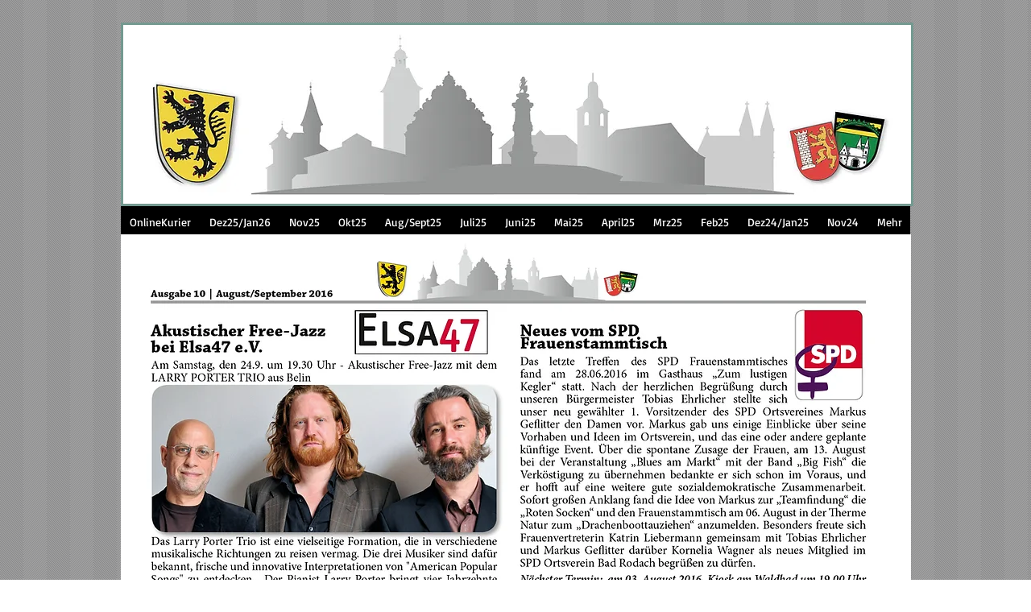

--- FILE ---
content_type: text/html; charset=UTF-8
request_url: https://www.rodachtal-kurier.de/elsa47-spd-angelverein
body_size: 149616
content:
<!DOCTYPE html>
<html lang="de">
<head>
  
  <!-- SEO Tags -->
  <title>Elsa47, SPD &amp; Angelverein | rodachtal-kurier</title>
  <link rel="canonical" href="https://www.rodachtal-kurier.de/elsa47-spd-angelverein"/>
  <meta property="og:title" content="Elsa47, SPD &amp; Angelverein | rodachtal-kurier"/>
  <meta property="og:url" content="https://www.rodachtal-kurier.de/elsa47-spd-angelverein"/>
  <meta property="og:site_name" content="rodachtal-kurier"/>
  <meta property="og:type" content="website"/>
  <meta name="twitter:card" content="summary_large_image"/>
  <meta name="twitter:title" content="Elsa47, SPD &amp; Angelverein | rodachtal-kurier"/>

  
  <meta charset='utf-8'>
  <meta name="viewport" content="width=device-width, initial-scale=1" id="wixDesktopViewport" />
  <meta http-equiv="X-UA-Compatible" content="IE=edge">
  <meta name="generator" content="Wix.com Website Builder"/>

  <link rel="icon" sizes="192x192" href="https://static.parastorage.com/client/pfavico.ico" type="image/x-icon"/>
  <link rel="shortcut icon" href="https://static.parastorage.com/client/pfavico.ico" type="image/x-icon"/>
  <link rel="apple-touch-icon" href="https://static.parastorage.com/client/pfavico.ico" type="image/x-icon"/>

  <!-- Safari Pinned Tab Icon -->
  <!-- <link rel="mask-icon" href="https://static.parastorage.com/client/pfavico.ico"> -->

  <!-- Original trials -->
  


  <!-- Segmenter Polyfill -->
  <script>
    if (!window.Intl || !window.Intl.Segmenter) {
      (function() {
        var script = document.createElement('script');
        script.src = 'https://static.parastorage.com/unpkg/@formatjs/intl-segmenter@11.7.10/polyfill.iife.js';
        document.head.appendChild(script);
      })();
    }
  </script>

  <!-- Legacy Polyfills -->
  <script nomodule="" src="https://static.parastorage.com/unpkg/core-js-bundle@3.2.1/minified.js"></script>
  <script nomodule="" src="https://static.parastorage.com/unpkg/focus-within-polyfill@5.0.9/dist/focus-within-polyfill.js"></script>

  <!-- Performance API Polyfills -->
  <script>
  (function () {
    var noop = function noop() {};
    if ("performance" in window === false) {
      window.performance = {};
    }
    window.performance.mark = performance.mark || noop;
    window.performance.measure = performance.measure || noop;
    if ("now" in window.performance === false) {
      var nowOffset = Date.now();
      if (performance.timing && performance.timing.navigationStart) {
        nowOffset = performance.timing.navigationStart;
      }
      window.performance.now = function now() {
        return Date.now() - nowOffset;
      };
    }
  })();
  </script>

  <!-- Globals Definitions -->
  <script>
    (function () {
      var now = Date.now()
      window.initialTimestamps = {
        initialTimestamp: now,
        initialRequestTimestamp: Math.round(performance.timeOrigin ? performance.timeOrigin : now - performance.now())
      }

      window.thunderboltTag = "libs-releases-GA-local"
      window.thunderboltVersion = "1.16780.0"
    })();
  </script>

  <!-- Essential Viewer Model -->
  <script type="application/json" id="wix-essential-viewer-model">{"fleetConfig":{"fleetName":"thunderbolt-seo-isolated-renderer","type":"GA","code":0},"mode":{"qa":false,"enableTestApi":false,"debug":false,"ssrIndicator":false,"ssrOnly":false,"siteAssetsFallback":"enable","versionIndicator":false},"componentsLibrariesTopology":[{"artifactId":"editor-elements","namespace":"wixui","url":"https:\/\/static.parastorage.com\/services\/editor-elements\/1.14853.0"},{"artifactId":"editor-elements","namespace":"dsgnsys","url":"https:\/\/static.parastorage.com\/services\/editor-elements\/1.14853.0"}],"siteFeaturesConfigs":{"sessionManager":{"isRunningInDifferentSiteContext":false}},"language":{"userLanguage":"de"},"siteAssets":{"clientTopology":{"mediaRootUrl":"https:\/\/static.wixstatic.com","staticMediaUrl":"https:\/\/static.wixstatic.com\/media","moduleRepoUrl":"https:\/\/static.parastorage.com\/unpkg","fileRepoUrl":"https:\/\/static.parastorage.com\/services","viewerAppsUrl":"https:\/\/viewer-apps.parastorage.com","viewerAssetsUrl":"https:\/\/viewer-assets.parastorage.com","siteAssetsUrl":"https:\/\/siteassets.parastorage.com","pageJsonServerUrls":["https:\/\/pages.parastorage.com","https:\/\/staticorigin.wixstatic.com","https:\/\/www.rodachtal-kurier.de","https:\/\/fallback.wix.com\/wix-html-editor-pages-webapp\/page"],"pathOfTBModulesInFileRepoForFallback":"wix-thunderbolt\/dist\/"}},"siteFeatures":["accessibility","appMonitoring","assetsLoader","businessLogger","captcha","clickHandlerRegistrar","commonConfig","componentsLoader","componentsRegistry","consentPolicy","cyclicTabbing","domSelectors","dynamicPages","environmentWixCodeSdk","environment","locationWixCodeSdk","mpaNavigation","navigationManager","navigationPhases","ooi","pages","panorama","renderer","reporter","routerFetch","router","scrollRestoration","seoWixCodeSdk","seo","sessionManager","siteMembersWixCodeSdk","siteMembers","siteScrollBlocker","siteWixCodeSdk","speculationRules","ssrCache","stores","structureApi","thunderboltInitializer","tpaCommons","translations","usedPlatformApis","warmupData","windowMessageRegistrar","windowWixCodeSdk","wixCustomElementComponent","wixEmbedsApi","componentsReact","platform"],"site":{"externalBaseUrl":"https:\/\/www.rodachtal-kurier.de","isSEO":true},"media":{"staticMediaUrl":"https:\/\/static.wixstatic.com\/media","mediaRootUrl":"https:\/\/static.wixstatic.com\/","staticVideoUrl":"https:\/\/video.wixstatic.com\/"},"requestUrl":"https:\/\/www.rodachtal-kurier.de\/elsa47-spd-angelverein","rollout":{"siteAssetsVersionsRollout":false,"isDACRollout":0,"isTBRollout":false},"commonConfig":{"brand":"wix","host":"VIEWER","bsi":"","consentPolicy":{},"consentPolicyHeader":{},"siteRevision":"1365","renderingFlow":"NONE","language":"de","locale":"de-de"},"interactionSampleRatio":0.01,"dynamicModelUrl":"https:\/\/www.rodachtal-kurier.de\/_api\/v2\/dynamicmodel","accessTokensUrl":"https:\/\/www.rodachtal-kurier.de\/_api\/v1\/access-tokens","isExcludedFromSecurityExperiments":false,"experiments":{"specs.thunderbolt.hardenFetchAndXHR":true,"specs.thunderbolt.securityExperiments":true}}</script>
  <script>window.viewerModel = JSON.parse(document.getElementById('wix-essential-viewer-model').textContent)</script>

  <script>
    window.commonConfig = viewerModel.commonConfig
  </script>

  
  <!-- BEGIN handleAccessTokens bundle -->

  <script data-url="https://static.parastorage.com/services/wix-thunderbolt/dist/handleAccessTokens.inline.4f2f9a53.bundle.min.js">(()=>{"use strict";function e(e){let{context:o,property:r,value:n,enumerable:i=!0}=e,c=e.get,l=e.set;if(!r||void 0===n&&!c&&!l)return new Error("property and value are required");let a=o||globalThis,s=a?.[r],u={};if(void 0!==n)u.value=n;else{if(c){let e=t(c);e&&(u.get=e)}if(l){let e=t(l);e&&(u.set=e)}}let p={...u,enumerable:i||!1,configurable:!1};void 0!==n&&(p.writable=!1);try{Object.defineProperty(a,r,p)}catch(e){return e instanceof TypeError?s:e}return s}function t(e,t){return"function"==typeof e?e:!0===e?.async&&"function"==typeof e.func?t?async function(t){return e.func(t)}:async function(){return e.func()}:"function"==typeof e?.func?e.func:void 0}try{e({property:"strictDefine",value:e})}catch{}try{e({property:"defineStrictObject",value:r})}catch{}try{e({property:"defineStrictMethod",value:n})}catch{}var o=["toString","toLocaleString","valueOf","constructor","prototype"];function r(t){let{context:n,property:c,propertiesToExclude:l=[],skipPrototype:a=!1,hardenPrototypePropertiesToExclude:s=[]}=t;if(!c)return new Error("property is required");let u=(n||globalThis)[c],p={},f=i(n,c);u&&("object"==typeof u||"function"==typeof u)&&Reflect.ownKeys(u).forEach(t=>{if(!l.includes(t)&&!o.includes(t)){let o=i(u,t);if(o&&(o.writable||o.configurable)){let{value:r,get:n,set:i,enumerable:c=!1}=o,l={};void 0!==r?l.value=r:n?l.get=n:i&&(l.set=i);try{let o=e({context:u,property:t,...l,enumerable:c});p[t]=o}catch(e){if(!(e instanceof TypeError))throw e;try{p[t]=o.value||o.get||o.set}catch{}}}}});let d={originalObject:u,originalProperties:p};if(!a&&void 0!==u?.prototype){let e=r({context:u,property:"prototype",propertiesToExclude:s,skipPrototype:!0});e instanceof Error||(d.originalPrototype=e?.originalObject,d.originalPrototypeProperties=e?.originalProperties)}return e({context:n,property:c,value:u,enumerable:f?.enumerable}),d}function n(t,o){let r=(o||globalThis)[t],n=i(o||globalThis,t);return r&&n&&(n.writable||n.configurable)?(Object.freeze(r),e({context:globalThis,property:t,value:r})):r}function i(e,t){if(e&&t)try{return Reflect.getOwnPropertyDescriptor(e,t)}catch{return}}function c(e){if("string"!=typeof e)return e;try{return decodeURIComponent(e).toLowerCase().trim()}catch{return e.toLowerCase().trim()}}function l(e,t){let o="";if("string"==typeof e)o=e.split("=")[0]?.trim()||"";else{if(!e||"string"!=typeof e.name)return!1;o=e.name}return t.has(c(o)||"")}function a(e,t){let o;return o="string"==typeof e?e.split(";").map(e=>e.trim()).filter(e=>e.length>0):e||[],o.filter(e=>!l(e,t))}var s=null;function u(){return null===s&&(s=typeof Document>"u"?void 0:Object.getOwnPropertyDescriptor(Document.prototype,"cookie")),s}function p(t,o){if(!globalThis?.cookieStore)return;let r=globalThis.cookieStore.get.bind(globalThis.cookieStore),n=globalThis.cookieStore.getAll.bind(globalThis.cookieStore),i=globalThis.cookieStore.set.bind(globalThis.cookieStore),c=globalThis.cookieStore.delete.bind(globalThis.cookieStore);return e({context:globalThis.CookieStore.prototype,property:"get",value:async function(e){return l(("string"==typeof e?e:e.name)||"",t)?null:r.call(this,e)},enumerable:!0}),e({context:globalThis.CookieStore.prototype,property:"getAll",value:async function(){return a(await n.apply(this,Array.from(arguments)),t)},enumerable:!0}),e({context:globalThis.CookieStore.prototype,property:"set",value:async function(){let e=Array.from(arguments);if(!l(1===e.length?e[0].name:e[0],t))return i.apply(this,e);o&&console.warn(o)},enumerable:!0}),e({context:globalThis.CookieStore.prototype,property:"delete",value:async function(){let e=Array.from(arguments);if(!l(1===e.length?e[0].name:e[0],t))return c.apply(this,e)},enumerable:!0}),e({context:globalThis.cookieStore,property:"prototype",value:globalThis.CookieStore.prototype,enumerable:!1}),e({context:globalThis,property:"cookieStore",value:globalThis.cookieStore,enumerable:!0}),{get:r,getAll:n,set:i,delete:c}}var f=["TextEncoder","TextDecoder","XMLHttpRequestEventTarget","EventTarget","URL","JSON","Reflect","Object","Array","Map","Set","WeakMap","WeakSet","Promise","Symbol","Error"],d=["addEventListener","removeEventListener","dispatchEvent","encodeURI","encodeURIComponent","decodeURI","decodeURIComponent"];const y=(e,t)=>{try{const o=t?t.get.call(document):document.cookie;return o.split(";").map(e=>e.trim()).filter(t=>t?.startsWith(e))[0]?.split("=")[1]}catch(e){return""}},g=(e="",t="",o="/")=>`${e}=; ${t?`domain=${t};`:""} max-age=0; path=${o}; expires=Thu, 01 Jan 1970 00:00:01 GMT`;function m(){(function(){if("undefined"!=typeof window){const e=performance.getEntriesByType("navigation")[0];return"back_forward"===(e?.type||"")}return!1})()&&function(){const{counter:e}=function(){const e=b("getItem");if(e){const[t,o]=e.split("-"),r=o?parseInt(o,10):0;if(r>=3){const e=t?Number(t):0;if(Date.now()-e>6e4)return{counter:0}}return{counter:r}}return{counter:0}}();e<3?(!function(e=1){b("setItem",`${Date.now()}-${e}`)}(e+1),window.location.reload()):console.error("ATS: Max reload attempts reached")}()}function b(e,t){try{return sessionStorage[e]("reload",t||"")}catch(e){console.error("ATS: Error calling sessionStorage:",e)}}const h="client-session-bind",v="sec-fetch-unsupported",{experiments:w}=window.viewerModel,T=[h,"client-binding",v,"svSession","smSession","server-session-bind","wixSession2","wixSession3"].map(e=>e.toLowerCase()),{cookie:S}=function(t,o){let r=new Set(t);return e({context:document,property:"cookie",set:{func:e=>function(e,t,o,r){let n=u(),i=c(t.split(";")[0]||"")||"";[...o].every(e=>!i.startsWith(e.toLowerCase()))&&n?.set?n.set.call(e,t):r&&console.warn(r)}(document,e,r,o)},get:{func:()=>function(e,t){let o=u();if(!o?.get)throw new Error("Cookie descriptor or getter not available");return a(o.get.call(e),t).join("; ")}(document,r)},enumerable:!0}),{cookieStore:p(r,o),cookie:u()}}(T),k="tbReady",x="security_overrideGlobals",{experiments:E,siteFeaturesConfigs:C,accessTokensUrl:P}=window.viewerModel,R=P,M={},O=(()=>{const e=y(h,S);if(w["specs.thunderbolt.browserCacheReload"]){y(v,S)||e?b("removeItem"):m()}return(()=>{const e=g(h),t=g(h,location.hostname);S.set.call(document,e),S.set.call(document,t)})(),e})();O&&(M["client-binding"]=O);const D=fetch;addEventListener(k,function e(t){const{logger:o}=t.detail;try{window.tb.init({fetch:D,fetchHeaders:M})}catch(e){const t=new Error("TB003");o.meter(`${x}_${t.message}`,{paramsOverrides:{errorType:x,eventString:t.message}}),window?.viewerModel?.mode.debug&&console.error(e)}finally{removeEventListener(k,e)}}),E["specs.thunderbolt.hardenFetchAndXHR"]||(window.fetchDynamicModel=()=>C.sessionManager.isRunningInDifferentSiteContext?Promise.resolve({}):fetch(R,{credentials:"same-origin",headers:M}).then(function(e){if(!e.ok)throw new Error(`[${e.status}]${e.statusText}`);return e.json()}),window.dynamicModelPromise=window.fetchDynamicModel())})();
//# sourceMappingURL=https://static.parastorage.com/services/wix-thunderbolt/dist/handleAccessTokens.inline.4f2f9a53.bundle.min.js.map</script>

<!-- END handleAccessTokens bundle -->

<!-- BEGIN overrideGlobals bundle -->

<script data-url="https://static.parastorage.com/services/wix-thunderbolt/dist/overrideGlobals.inline.ec13bfcf.bundle.min.js">(()=>{"use strict";function e(e){let{context:r,property:o,value:n,enumerable:i=!0}=e,c=e.get,a=e.set;if(!o||void 0===n&&!c&&!a)return new Error("property and value are required");let l=r||globalThis,u=l?.[o],s={};if(void 0!==n)s.value=n;else{if(c){let e=t(c);e&&(s.get=e)}if(a){let e=t(a);e&&(s.set=e)}}let p={...s,enumerable:i||!1,configurable:!1};void 0!==n&&(p.writable=!1);try{Object.defineProperty(l,o,p)}catch(e){return e instanceof TypeError?u:e}return u}function t(e,t){return"function"==typeof e?e:!0===e?.async&&"function"==typeof e.func?t?async function(t){return e.func(t)}:async function(){return e.func()}:"function"==typeof e?.func?e.func:void 0}try{e({property:"strictDefine",value:e})}catch{}try{e({property:"defineStrictObject",value:o})}catch{}try{e({property:"defineStrictMethod",value:n})}catch{}var r=["toString","toLocaleString","valueOf","constructor","prototype"];function o(t){let{context:n,property:c,propertiesToExclude:a=[],skipPrototype:l=!1,hardenPrototypePropertiesToExclude:u=[]}=t;if(!c)return new Error("property is required");let s=(n||globalThis)[c],p={},f=i(n,c);s&&("object"==typeof s||"function"==typeof s)&&Reflect.ownKeys(s).forEach(t=>{if(!a.includes(t)&&!r.includes(t)){let r=i(s,t);if(r&&(r.writable||r.configurable)){let{value:o,get:n,set:i,enumerable:c=!1}=r,a={};void 0!==o?a.value=o:n?a.get=n:i&&(a.set=i);try{let r=e({context:s,property:t,...a,enumerable:c});p[t]=r}catch(e){if(!(e instanceof TypeError))throw e;try{p[t]=r.value||r.get||r.set}catch{}}}}});let d={originalObject:s,originalProperties:p};if(!l&&void 0!==s?.prototype){let e=o({context:s,property:"prototype",propertiesToExclude:u,skipPrototype:!0});e instanceof Error||(d.originalPrototype=e?.originalObject,d.originalPrototypeProperties=e?.originalProperties)}return e({context:n,property:c,value:s,enumerable:f?.enumerable}),d}function n(t,r){let o=(r||globalThis)[t],n=i(r||globalThis,t);return o&&n&&(n.writable||n.configurable)?(Object.freeze(o),e({context:globalThis,property:t,value:o})):o}function i(e,t){if(e&&t)try{return Reflect.getOwnPropertyDescriptor(e,t)}catch{return}}function c(e){if("string"!=typeof e)return e;try{return decodeURIComponent(e).toLowerCase().trim()}catch{return e.toLowerCase().trim()}}function a(e,t){return e instanceof Headers?e.forEach((r,o)=>{l(o,t)||e.delete(o)}):Object.keys(e).forEach(r=>{l(r,t)||delete e[r]}),e}function l(e,t){return!t.has(c(e)||"")}function u(e,t){let r=!0,o=function(e){let t,r;if(globalThis.Request&&e instanceof Request)t=e.url;else{if("function"!=typeof e?.toString)throw new Error("Unsupported type for url");t=e.toString()}try{return new URL(t).pathname}catch{return r=t.replace(/#.+/gi,"").split("?").shift(),r.startsWith("/")?r:`/${r}`}}(e),n=c(o);return n&&t.some(e=>n.includes(e))&&(r=!1),r}function s(t,r,o){let n=fetch,i=XMLHttpRequest,c=new Set(r);function s(){let e=new i,r=e.open,n=e.setRequestHeader;return e.open=function(){let n=Array.from(arguments),i=n[1];if(n.length<2||u(i,t))return r.apply(e,n);throw new Error(o||`Request not allowed for path ${i}`)},e.setRequestHeader=function(t,r){l(decodeURIComponent(t),c)&&n.call(e,t,r)},e}return e({property:"fetch",value:function(){let e=function(e,t){return globalThis.Request&&e[0]instanceof Request&&e[0]?.headers?a(e[0].headers,t):e[1]?.headers&&a(e[1].headers,t),e}(arguments,c);return u(arguments[0],t)?n.apply(globalThis,Array.from(e)):new Promise((e,t)=>{t(new Error(o||`Request not allowed for path ${arguments[0]}`))})},enumerable:!0}),e({property:"XMLHttpRequest",value:s,enumerable:!0}),Object.keys(i).forEach(e=>{s[e]=i[e]}),{fetch:n,XMLHttpRequest:i}}var p=["TextEncoder","TextDecoder","XMLHttpRequestEventTarget","EventTarget","URL","JSON","Reflect","Object","Array","Map","Set","WeakMap","WeakSet","Promise","Symbol","Error"],f=["addEventListener","removeEventListener","dispatchEvent","encodeURI","encodeURIComponent","decodeURI","decodeURIComponent"];const d=function(){let t=globalThis.open,r=document.open;function o(e,r,o){let n="string"!=typeof e,i=t.call(window,e,r,o);return n||e&&function(e){return e.startsWith("//")&&/(?:[a-z0-9](?:[a-z0-9-]{0,61}[a-z0-9])?\.)+[a-z0-9][a-z0-9-]{0,61}[a-z0-9]/g.test(`${location.protocol}:${e}`)&&(e=`${location.protocol}${e}`),!e.startsWith("http")||new URL(e).hostname===location.hostname}(e)?{}:i}return e({property:"open",value:o,context:globalThis,enumerable:!0}),e({property:"open",value:function(e,t,n){return e?o(e,t,n):r.call(document,e||"",t||"",n||"")},context:document,enumerable:!0}),{open:t,documentOpen:r}},y=function(){let t=document.createElement,r=Element.prototype.setAttribute,o=Element.prototype.setAttributeNS;return e({property:"createElement",context:document,value:function(n,i){let a=t.call(document,n,i);if("iframe"===c(n)){e({property:"srcdoc",context:a,get:()=>"",set:()=>{console.warn("`srcdoc` is not allowed in iframe elements.")}});let t=function(e,t){"srcdoc"!==e.toLowerCase()?r.call(a,e,t):console.warn("`srcdoc` attribute is not allowed to be set.")},n=function(e,t,r){"srcdoc"!==t.toLowerCase()?o.call(a,e,t,r):console.warn("`srcdoc` attribute is not allowed to be set.")};a.setAttribute=t,a.setAttributeNS=n}return a},enumerable:!0}),{createElement:t,setAttribute:r,setAttributeNS:o}},m=["client-binding"],b=["/_api/v1/access-tokens","/_api/v2/dynamicmodel","/_api/one-app-session-web/v3/businesses"],h=function(){let t=setTimeout,r=setInterval;return o("setTimeout",0,globalThis),o("setInterval",0,globalThis),{setTimeout:t,setInterval:r};function o(t,r,o){let n=o||globalThis,i=n[t];if(!i||"function"!=typeof i)throw new Error(`Function ${t} not found or is not a function`);e({property:t,value:function(){let e=Array.from(arguments);if("string"!=typeof e[r])return i.apply(n,e);console.warn(`Calling ${t} with a String Argument at index ${r} is not allowed`)},context:o,enumerable:!0})}},v=function(){if(navigator&&"serviceWorker"in navigator){let t=navigator.serviceWorker.register;return e({context:navigator.serviceWorker,property:"register",value:function(){console.log("Service worker registration is not allowed")},enumerable:!0}),{register:t}}return{}};performance.mark("overrideGlobals started");const{isExcludedFromSecurityExperiments:g,experiments:w}=window.viewerModel,E=!g&&w["specs.thunderbolt.securityExperiments"];try{d(),E&&y(),w["specs.thunderbolt.hardenFetchAndXHR"]&&E&&s(b,m),v(),(e=>{let t=[],r=[];r=r.concat(["TextEncoder","TextDecoder"]),e&&(r=r.concat(["XMLHttpRequestEventTarget","EventTarget"])),r=r.concat(["URL","JSON"]),e&&(t=t.concat(["addEventListener","removeEventListener"])),t=t.concat(["encodeURI","encodeURIComponent","decodeURI","decodeURIComponent"]),r=r.concat(["String","Number"]),e&&r.push("Object"),r=r.concat(["Reflect"]),t.forEach(e=>{n(e),["addEventListener","removeEventListener"].includes(e)&&n(e,document)}),r.forEach(e=>{o({property:e})})})(E),E&&h()}catch(e){window?.viewerModel?.mode.debug&&console.error(e);const t=new Error("TB006");window.fedops?.reportError(t,"security_overrideGlobals"),window.Sentry?window.Sentry.captureException(t):globalThis.defineStrictProperty("sentryBuffer",[t],window,!1)}performance.mark("overrideGlobals ended")})();
//# sourceMappingURL=https://static.parastorage.com/services/wix-thunderbolt/dist/overrideGlobals.inline.ec13bfcf.bundle.min.js.map</script>

<!-- END overrideGlobals bundle -->


  
  <script>
    window.commonConfig = viewerModel.commonConfig

	
  </script>

  <!-- Initial CSS -->
  <style data-url="https://static.parastorage.com/services/wix-thunderbolt/dist/main.347af09f.min.css">@keyframes slide-horizontal-new{0%{transform:translateX(100%)}}@keyframes slide-horizontal-old{80%{opacity:1}to{opacity:0;transform:translateX(-100%)}}@keyframes slide-vertical-new{0%{transform:translateY(-100%)}}@keyframes slide-vertical-old{80%{opacity:1}to{opacity:0;transform:translateY(100%)}}@keyframes out-in-new{0%{opacity:0}}@keyframes out-in-old{to{opacity:0}}:root:active-view-transition{view-transition-name:none}::view-transition{pointer-events:none}:root:active-view-transition::view-transition-new(page-group),:root:active-view-transition::view-transition-old(page-group){animation-duration:.6s;cursor:wait;pointer-events:all}:root:active-view-transition-type(SlideHorizontal)::view-transition-old(page-group){animation:slide-horizontal-old .6s cubic-bezier(.83,0,.17,1) forwards;mix-blend-mode:normal}:root:active-view-transition-type(SlideHorizontal)::view-transition-new(page-group){animation:slide-horizontal-new .6s cubic-bezier(.83,0,.17,1) backwards;mix-blend-mode:normal}:root:active-view-transition-type(SlideVertical)::view-transition-old(page-group){animation:slide-vertical-old .6s cubic-bezier(.83,0,.17,1) forwards;mix-blend-mode:normal}:root:active-view-transition-type(SlideVertical)::view-transition-new(page-group){animation:slide-vertical-new .6s cubic-bezier(.83,0,.17,1) backwards;mix-blend-mode:normal}:root:active-view-transition-type(OutIn)::view-transition-old(page-group){animation:out-in-old .35s cubic-bezier(.22,1,.36,1) forwards}:root:active-view-transition-type(OutIn)::view-transition-new(page-group){animation:out-in-new .35s cubic-bezier(.64,0,.78,0) .35s backwards}@media(prefers-reduced-motion:reduce){::view-transition-group(*),::view-transition-new(*),::view-transition-old(*){animation:none!important}}body,html{background:transparent;border:0;margin:0;outline:0;padding:0;vertical-align:baseline}body{--scrollbar-width:0px;font-family:Arial,Helvetica,sans-serif;font-size:10px}body,html{height:100%}body{overflow-x:auto;overflow-y:scroll}body:not(.responsive) #site-root{min-width:var(--site-width);width:100%}body:not([data-js-loaded]) [data-hide-prejs]{visibility:hidden}interact-element{display:contents}#SITE_CONTAINER{position:relative}:root{--one-unit:1vw;--section-max-width:9999px;--spx-stopper-max:9999px;--spx-stopper-min:0px;--browser-zoom:1}@supports(-webkit-appearance:none) and (stroke-color:transparent){:root{--safari-sticky-fix:opacity;--experimental-safari-sticky-fix:translateZ(0)}}@supports(container-type:inline-size){:root{--one-unit:1cqw}}[id^=oldHoverBox-]{mix-blend-mode:plus-lighter;transition:opacity .5s ease,visibility .5s ease}[data-mesh-id$=inlineContent-gridContainer]:has(>[id^=oldHoverBox-]){isolation:isolate}</style>
<style data-url="https://static.parastorage.com/services/wix-thunderbolt/dist/main.renderer.9cb0985f.min.css">a,abbr,acronym,address,applet,b,big,blockquote,button,caption,center,cite,code,dd,del,dfn,div,dl,dt,em,fieldset,font,footer,form,h1,h2,h3,h4,h5,h6,header,i,iframe,img,ins,kbd,label,legend,li,nav,object,ol,p,pre,q,s,samp,section,small,span,strike,strong,sub,sup,table,tbody,td,tfoot,th,thead,title,tr,tt,u,ul,var{background:transparent;border:0;margin:0;outline:0;padding:0;vertical-align:baseline}input,select,textarea{box-sizing:border-box;font-family:Helvetica,Arial,sans-serif}ol,ul{list-style:none}blockquote,q{quotes:none}ins{text-decoration:none}del{text-decoration:line-through}table{border-collapse:collapse;border-spacing:0}a{cursor:pointer;text-decoration:none}.testStyles{overflow-y:hidden}.reset-button{-webkit-appearance:none;background:none;border:0;color:inherit;font:inherit;line-height:normal;outline:0;overflow:visible;padding:0;-webkit-user-select:none;-moz-user-select:none;-ms-user-select:none}:focus{outline:none}body.device-mobile-optimized:not(.disable-site-overflow){overflow-x:hidden;overflow-y:scroll}body.device-mobile-optimized:not(.responsive) #SITE_CONTAINER{margin-left:auto;margin-right:auto;overflow-x:visible;position:relative;width:320px}body.device-mobile-optimized:not(.responsive):not(.blockSiteScrolling) #SITE_CONTAINER{margin-top:0}body.device-mobile-optimized>*{max-width:100%!important}body.device-mobile-optimized #site-root{overflow-x:hidden;overflow-y:hidden}@supports(overflow:clip){body.device-mobile-optimized #site-root{overflow-x:clip;overflow-y:clip}}body.device-mobile-non-optimized #SITE_CONTAINER #site-root{overflow-x:clip;overflow-y:clip}body.device-mobile-non-optimized.fullScreenMode{background-color:#5f6360}body.device-mobile-non-optimized.fullScreenMode #MOBILE_ACTIONS_MENU,body.device-mobile-non-optimized.fullScreenMode #SITE_BACKGROUND,body.device-mobile-non-optimized.fullScreenMode #site-root,body.fullScreenMode #WIX_ADS{visibility:hidden}body.fullScreenMode{overflow-x:hidden!important;overflow-y:hidden!important}body.fullScreenMode.device-mobile-optimized #TINY_MENU{opacity:0;pointer-events:none}body.fullScreenMode-scrollable.device-mobile-optimized{overflow-x:hidden!important;overflow-y:auto!important}body.fullScreenMode-scrollable.device-mobile-optimized #masterPage,body.fullScreenMode-scrollable.device-mobile-optimized #site-root{overflow-x:hidden!important;overflow-y:hidden!important}body.fullScreenMode-scrollable.device-mobile-optimized #SITE_BACKGROUND,body.fullScreenMode-scrollable.device-mobile-optimized #masterPage{height:auto!important}body.fullScreenMode-scrollable.device-mobile-optimized #masterPage.mesh-layout{height:0!important}body.blockSiteScrolling,body.siteScrollingBlocked{position:fixed;width:100%}body.blockSiteScrolling #SITE_CONTAINER{margin-top:calc(var(--blocked-site-scroll-margin-top)*-1)}#site-root{margin:0 auto;min-height:100%;position:relative;top:var(--wix-ads-height)}#site-root img:not([src]){visibility:hidden}#site-root svg img:not([src]){visibility:visible}.auto-generated-link{color:inherit}#SCROLL_TO_BOTTOM,#SCROLL_TO_TOP{height:0}.has-click-trigger{cursor:pointer}.fullScreenOverlay{bottom:0;display:flex;justify-content:center;left:0;overflow-y:hidden;position:fixed;right:0;top:-60px;z-index:1005}.fullScreenOverlay>.fullScreenOverlayContent{bottom:0;left:0;margin:0 auto;overflow:hidden;position:absolute;right:0;top:60px;transform:translateZ(0)}[data-mesh-id$=centeredContent],[data-mesh-id$=form],[data-mesh-id$=inlineContent]{pointer-events:none;position:relative}[data-mesh-id$=-gridWrapper],[data-mesh-id$=-rotated-wrapper]{pointer-events:none}[data-mesh-id$=-gridContainer]>*,[data-mesh-id$=-rotated-wrapper]>*,[data-mesh-id$=inlineContent]>:not([data-mesh-id$=-gridContainer]){pointer-events:auto}.device-mobile-optimized #masterPage.mesh-layout #SOSP_CONTAINER_CUSTOM_ID{grid-area:2/1/3/2;-ms-grid-row:2;position:relative}#masterPage.mesh-layout{-ms-grid-rows:max-content max-content min-content max-content;-ms-grid-columns:100%;align-items:start;display:-ms-grid;display:grid;grid-template-columns:100%;grid-template-rows:max-content max-content min-content max-content;justify-content:stretch}#masterPage.mesh-layout #PAGES_CONTAINER,#masterPage.mesh-layout #SITE_FOOTER-placeholder,#masterPage.mesh-layout #SITE_FOOTER_WRAPPER,#masterPage.mesh-layout #SITE_HEADER-placeholder,#masterPage.mesh-layout #SITE_HEADER_WRAPPER,#masterPage.mesh-layout #SOSP_CONTAINER_CUSTOM_ID[data-state~=mobileView],#masterPage.mesh-layout #soapAfterPagesContainer,#masterPage.mesh-layout #soapBeforePagesContainer{-ms-grid-row-align:start;-ms-grid-column-align:start;-ms-grid-column:1}#masterPage.mesh-layout #SITE_HEADER-placeholder,#masterPage.mesh-layout #SITE_HEADER_WRAPPER{grid-area:1/1/2/2;-ms-grid-row:1}#masterPage.mesh-layout #PAGES_CONTAINER,#masterPage.mesh-layout #soapAfterPagesContainer,#masterPage.mesh-layout #soapBeforePagesContainer{grid-area:3/1/4/2;-ms-grid-row:3}#masterPage.mesh-layout #soapAfterPagesContainer,#masterPage.mesh-layout #soapBeforePagesContainer{width:100%}#masterPage.mesh-layout #PAGES_CONTAINER{align-self:stretch}#masterPage.mesh-layout main#PAGES_CONTAINER{display:block}#masterPage.mesh-layout #SITE_FOOTER-placeholder,#masterPage.mesh-layout #SITE_FOOTER_WRAPPER{grid-area:4/1/5/2;-ms-grid-row:4}#masterPage.mesh-layout #SITE_PAGES,#masterPage.mesh-layout [data-mesh-id=PAGES_CONTAINERcenteredContent],#masterPage.mesh-layout [data-mesh-id=PAGES_CONTAINERinlineContent]{height:100%}#masterPage.mesh-layout.desktop>*{width:100%}#masterPage.mesh-layout #PAGES_CONTAINER,#masterPage.mesh-layout #SITE_FOOTER,#masterPage.mesh-layout #SITE_FOOTER_WRAPPER,#masterPage.mesh-layout #SITE_HEADER,#masterPage.mesh-layout #SITE_HEADER_WRAPPER,#masterPage.mesh-layout #SITE_PAGES,#masterPage.mesh-layout #masterPageinlineContent{position:relative}#masterPage.mesh-layout #SITE_HEADER{grid-area:1/1/2/2}#masterPage.mesh-layout #SITE_FOOTER{grid-area:4/1/5/2}#masterPage.mesh-layout.overflow-x-clip #SITE_FOOTER,#masterPage.mesh-layout.overflow-x-clip #SITE_HEADER{overflow-x:clip}[data-z-counter]{z-index:0}[data-z-counter="0"]{z-index:auto}.wixSiteProperties{-webkit-font-smoothing:antialiased;-moz-osx-font-smoothing:grayscale}:root{--wst-button-color-fill-primary:rgb(var(--color_48));--wst-button-color-border-primary:rgb(var(--color_49));--wst-button-color-text-primary:rgb(var(--color_50));--wst-button-color-fill-primary-hover:rgb(var(--color_51));--wst-button-color-border-primary-hover:rgb(var(--color_52));--wst-button-color-text-primary-hover:rgb(var(--color_53));--wst-button-color-fill-primary-disabled:rgb(var(--color_54));--wst-button-color-border-primary-disabled:rgb(var(--color_55));--wst-button-color-text-primary-disabled:rgb(var(--color_56));--wst-button-color-fill-secondary:rgb(var(--color_57));--wst-button-color-border-secondary:rgb(var(--color_58));--wst-button-color-text-secondary:rgb(var(--color_59));--wst-button-color-fill-secondary-hover:rgb(var(--color_60));--wst-button-color-border-secondary-hover:rgb(var(--color_61));--wst-button-color-text-secondary-hover:rgb(var(--color_62));--wst-button-color-fill-secondary-disabled:rgb(var(--color_63));--wst-button-color-border-secondary-disabled:rgb(var(--color_64));--wst-button-color-text-secondary-disabled:rgb(var(--color_65));--wst-color-fill-base-1:rgb(var(--color_36));--wst-color-fill-base-2:rgb(var(--color_37));--wst-color-fill-base-shade-1:rgb(var(--color_38));--wst-color-fill-base-shade-2:rgb(var(--color_39));--wst-color-fill-base-shade-3:rgb(var(--color_40));--wst-color-fill-accent-1:rgb(var(--color_41));--wst-color-fill-accent-2:rgb(var(--color_42));--wst-color-fill-accent-3:rgb(var(--color_43));--wst-color-fill-accent-4:rgb(var(--color_44));--wst-color-fill-background-primary:rgb(var(--color_11));--wst-color-fill-background-secondary:rgb(var(--color_12));--wst-color-text-primary:rgb(var(--color_15));--wst-color-text-secondary:rgb(var(--color_14));--wst-color-action:rgb(var(--color_18));--wst-color-disabled:rgb(var(--color_39));--wst-color-title:rgb(var(--color_45));--wst-color-subtitle:rgb(var(--color_46));--wst-color-line:rgb(var(--color_47));--wst-font-style-h2:var(--font_2);--wst-font-style-h3:var(--font_3);--wst-font-style-h4:var(--font_4);--wst-font-style-h5:var(--font_5);--wst-font-style-h6:var(--font_6);--wst-font-style-body-large:var(--font_7);--wst-font-style-body-medium:var(--font_8);--wst-font-style-body-small:var(--font_9);--wst-font-style-body-x-small:var(--font_10);--wst-color-custom-1:rgb(var(--color_13));--wst-color-custom-2:rgb(var(--color_16));--wst-color-custom-3:rgb(var(--color_17));--wst-color-custom-4:rgb(var(--color_19));--wst-color-custom-5:rgb(var(--color_20));--wst-color-custom-6:rgb(var(--color_21));--wst-color-custom-7:rgb(var(--color_22));--wst-color-custom-8:rgb(var(--color_23));--wst-color-custom-9:rgb(var(--color_24));--wst-color-custom-10:rgb(var(--color_25));--wst-color-custom-11:rgb(var(--color_26));--wst-color-custom-12:rgb(var(--color_27));--wst-color-custom-13:rgb(var(--color_28));--wst-color-custom-14:rgb(var(--color_29));--wst-color-custom-15:rgb(var(--color_30));--wst-color-custom-16:rgb(var(--color_31));--wst-color-custom-17:rgb(var(--color_32));--wst-color-custom-18:rgb(var(--color_33));--wst-color-custom-19:rgb(var(--color_34));--wst-color-custom-20:rgb(var(--color_35))}.wix-presets-wrapper{display:contents}</style>

  <meta name="format-detection" content="telephone=no">
  <meta name="skype_toolbar" content="skype_toolbar_parser_compatible">
  
  

  

  

  <!-- head performance data start -->
  
  <!-- head performance data end -->
  

    


    
<style data-href="https://static.parastorage.com/services/editor-elements-library/dist/thunderbolt/rb_wixui.thunderbolt[FiveGridLine_SolidLine].23b2f23d.min.css">.aVng1S{border-top:var(--lnw,2px) solid rgba(var(--brd,var(--color_15,color_15)),var(--alpha-brd,1));box-sizing:border-box;height:0}</style>
<style data-href="https://static.parastorage.com/services/editor-elements-library/dist/thunderbolt/rb_wixui.thunderbolt[WPhoto_RoundPhoto].6daea16d.min.css">.nTOEE9{height:100%;overflow:hidden;position:relative;width:100%}.nTOEE9.sqUyGm:hover{cursor:url([data-uri]),auto}.nTOEE9.C_JY0G:hover{cursor:url([data-uri]),auto}.RZQnmg{background-color:rgb(var(--color_11));border-radius:50%;bottom:12px;height:40px;opacity:0;pointer-events:none;position:absolute;right:12px;width:40px}.RZQnmg path{fill:rgb(var(--color_15))}.RZQnmg:focus{cursor:auto;opacity:1;pointer-events:auto}.Tj01hh,.jhxvbR{display:block;height:100%;width:100%}.jhxvbR img{max-width:var(--wix-img-max-width,100%)}.jhxvbR[data-animate-blur] img{filter:blur(9px);transition:filter .8s ease-in}.jhxvbR[data-animate-blur] img[data-load-done]{filter:none}.rYiAuL{cursor:pointer}.gSXewE{height:0;left:0;overflow:hidden;top:0;width:0}.OJQ_3L,.gSXewE{position:absolute}.OJQ_3L{background-color:rgb(var(--color_11));border-radius:300px;bottom:0;cursor:pointer;height:40px;margin:16px 16px;opacity:0;pointer-events:none;right:0;width:40px}.OJQ_3L path{fill:rgb(var(--color_12))}.OJQ_3L:focus{cursor:auto;opacity:1;pointer-events:auto}.MVY5Lo{box-sizing:border-box;height:100%;width:100%}.NM_OGj{min-height:var(--image-min-height);min-width:var(--image-min-width)}.NM_OGj img,img.NM_OGj{filter:var(--filter-effect-svg-url);-webkit-mask-image:var(--mask-image,none);mask-image:var(--mask-image,none);-webkit-mask-position:var(--mask-position,0);mask-position:var(--mask-position,0);-webkit-mask-repeat:var(--mask-repeat,no-repeat);mask-repeat:var(--mask-repeat,no-repeat);-webkit-mask-size:var(--mask-size,100% 100%);mask-size:var(--mask-size,100% 100%);-o-object-position:var(--object-position);object-position:var(--object-position)}.v__F4U .MVY5Lo{background-color:rgba(var(--brd,var(--color_11,color_11)),var(--alpha-brd,1));border-color:rgba(var(--brd,var(--color_11,color_11)),var(--alpha-brd,1));border-radius:var(--rd,5px);border-style:solid;border-width:var(--brw,2px);box-shadow:var(--shd,0 1px 3px rgba(0,0,0,.5));display:block;height:100%;overflow:hidden}.v__F4U .NM_OGj{border-radius:calc(var(--sizeRd, var(--rd, 5px)) - var(--sizeBrw, var(--brw, 2px)));overflow:hidden}</style>
<style data-href="https://static.parastorage.com/services/editor-elements-library/dist/thunderbolt/rb_wixui.thunderbolt[DropDownMenu_SolidColorMenuButtonSkin].3c6b3073.min.css">._pfxlW{clip-path:inset(50%);height:24px;position:absolute;width:24px}._pfxlW:active,._pfxlW:focus{clip-path:unset;right:0;top:50%;transform:translateY(-50%)}._pfxlW.RG3k61{transform:translateY(-50%) rotate(180deg)}.I2NxvL,.ULfND1{box-sizing:border-box;height:100%;overflow:visible;position:relative;width:auto}.I2NxvL[data-state~=header] a,.I2NxvL[data-state~=header] div,[data-state~=header].ULfND1 a,[data-state~=header].ULfND1 div{cursor:default!important}.I2NxvL .piclkP,.ULfND1 .piclkP{display:inline-block;height:100%;width:100%}.ULfND1{--display:inline-block;background-color:transparent;cursor:pointer;display:var(--display);transition:var(--trans,background-color .4s ease 0s)}.ULfND1 .ktxcLB{border-left:1px solid rgba(var(--sep,var(--color_15,color_15)),var(--alpha-sep,1));padding:0 var(--pad,5px)}.ULfND1 .JghqhY{color:rgb(var(--txt,var(--color_15,color_15)));display:inline-block;font:var(--fnt,var(--font_1));padding:0 10px;transition:var(--trans2,color .4s ease 0s)}.ULfND1[data-listposition=left]{border-radius:var(--rd,10px);border-bottom-right-radius:0;border-top-right-radius:0}.ULfND1[data-listposition=left] .ktxcLB{border:0;border-left:none}.ULfND1[data-listposition=right]{border-radius:var(--rd,10px);border-bottom-left-radius:0;border-top-left-radius:0}.ULfND1[data-listposition=lonely]{border-radius:var(--rd,10px)}.ULfND1[data-listposition=lonely] .ktxcLB{border:0}.ULfND1[data-state~=drop]{background-color:transparent;display:block;transition:var(--trans,background-color .4s ease 0s);width:100%}.ULfND1[data-state~=drop] .ktxcLB{border:0;border-top:1px solid rgba(var(--sep,var(--color_15,color_15)),var(--alpha-sep,1));padding:0;width:auto}.ULfND1[data-state~=drop] .JghqhY{padding:0 .5em}.ULfND1[data-listposition=top]{border-radius:var(--rdDrop,10px);border-bottom-left-radius:0;border-bottom-right-radius:0}.ULfND1[data-listposition=top] .ktxcLB{border:0}.ULfND1[data-listposition=bottom]{border-radius:var(--rdDrop,10px);border-top-left-radius:0;border-top-right-radius:0}.ULfND1[data-listposition=dropLonely]{border-radius:var(--rdDrop,10px)}.ULfND1[data-listposition=dropLonely] .ktxcLB{border:0}.ULfND1[data-state~=link]:hover,.ULfND1[data-state~=over]{background-color:rgba(var(--bgh,var(--color_17,color_17)),var(--alpha-bgh,1));transition:var(--trans,background-color .4s ease 0s)}.ULfND1[data-state~=link]:hover .JghqhY,.ULfND1[data-state~=over] .JghqhY{color:rgb(var(--txth,var(--color_15,color_15)));transition:var(--trans2,color .4s ease 0s)}.ULfND1[data-state~=selected]{background-color:rgba(var(--bgs,var(--color_18,color_18)),var(--alpha-bgs,1));transition:var(--trans,background-color .4s ease 0s)}.ULfND1[data-state~=selected] .JghqhY{color:rgb(var(--txts,var(--color_15,color_15)));transition:var(--trans2,color .4s ease 0s)}.eK3b7p{overflow-x:hidden}.eK3b7p .dX73bf{display:flex;flex-direction:column;height:100%;width:100%}.eK3b7p .dX73bf .ShB2o6{flex:1}.eK3b7p .dX73bf .LtxuwL{height:calc(100% - (var(--menuTotalBordersY, 0px)));overflow:visible;white-space:nowrap;width:calc(100% - (var(--menuTotalBordersX, 0px)))}.eK3b7p .dX73bf .LtxuwL .SUHLli,.eK3b7p .dX73bf .LtxuwL .xu0rO4{direction:var(--menu-direction);display:inline-block;text-align:var(--menu-align,var(--align))}.eK3b7p .dX73bf .LtxuwL .bNFXK4{display:block;width:100%}.eK3b7p .QQFha4{direction:var(--submenus-direction);display:block;opacity:1;text-align:var(--submenus-align,var(--align));z-index:99999}.eK3b7p .QQFha4 .vZwEg5{display:inherit;overflow:visible;visibility:inherit;white-space:nowrap;width:auto}.eK3b7p .QQFha4._0uaYC{transition:visibility;transition-delay:.2s;visibility:visible}.eK3b7p .QQFha4 .xu0rO4{display:inline-block}.eK3b7p .V4qocw{display:none}.HYblus>nav{bottom:0;left:0;position:absolute;right:0;top:0}.HYblus .LtxuwL{background-color:rgba(var(--bg,var(--color_11,color_11)),var(--alpha-bg,1));border:solid var(--brw,0) rgba(var(--brd,var(--color_15,color_15)),var(--alpha-brd,1));border-radius:var(--rd,10px);box-shadow:var(--shd,0 1px 4px rgba(0,0,0,.6));position:absolute;width:calc(100% - var(--menuTotalBordersX, 0px))}.HYblus .QQFha4{box-sizing:border-box;margin-top:7px;position:absolute;visibility:hidden}.HYblus [data-dropmode=dropUp] .QQFha4{margin-bottom:7px;margin-top:0}.HYblus .vZwEg5{background-color:rgba(var(--bgDrop,var(--color_11,color_11)),var(--alpha-bgDrop,1));border:solid var(--brw,0) rgba(var(--brd,var(--color_15,color_15)),var(--alpha-brd,1));border-radius:var(--rdDrop,10px);box-shadow:var(--shd,0 1px 4px rgba(0,0,0,.6))}</style>
<style data-href="https://static.parastorage.com/services/editor-elements-library/dist/thunderbolt/rb_wixui.thunderbolt_bootstrap-classic.72e6a2a3.min.css">.PlZyDq{touch-action:manipulation}.uDW_Qe{align-items:center;box-sizing:border-box;display:flex;justify-content:var(--label-align);min-width:100%;text-align:initial;width:-moz-max-content;width:max-content}.uDW_Qe:before{max-width:var(--margin-start,0)}.uDW_Qe:after,.uDW_Qe:before{align-self:stretch;content:"";flex-grow:1}.uDW_Qe:after{max-width:var(--margin-end,0)}.FubTgk{height:100%}.FubTgk .uDW_Qe{border-radius:var(--corvid-border-radius,var(--rd,0));bottom:0;box-shadow:var(--shd,0 1px 4px rgba(0,0,0,.6));left:0;position:absolute;right:0;top:0;transition:var(--trans1,border-color .4s ease 0s,background-color .4s ease 0s)}.FubTgk .uDW_Qe:link,.FubTgk .uDW_Qe:visited{border-color:transparent}.FubTgk .l7_2fn{color:var(--corvid-color,rgb(var(--txt,var(--color_15,color_15))));font:var(--fnt,var(--font_5));margin:0;position:relative;transition:var(--trans2,color .4s ease 0s);white-space:nowrap}.FubTgk[aria-disabled=false] .uDW_Qe{background-color:var(--corvid-background-color,rgba(var(--bg,var(--color_17,color_17)),var(--alpha-bg,1)));border:solid var(--corvid-border-color,rgba(var(--brd,var(--color_15,color_15)),var(--alpha-brd,1))) var(--corvid-border-width,var(--brw,0));cursor:pointer!important}:host(.device-mobile-optimized) .FubTgk[aria-disabled=false]:active .uDW_Qe,body.device-mobile-optimized .FubTgk[aria-disabled=false]:active .uDW_Qe{background-color:var(--corvid-hover-background-color,rgba(var(--bgh,var(--color_18,color_18)),var(--alpha-bgh,1)));border-color:var(--corvid-hover-border-color,rgba(var(--brdh,var(--color_15,color_15)),var(--alpha-brdh,1)))}:host(.device-mobile-optimized) .FubTgk[aria-disabled=false]:active .l7_2fn,body.device-mobile-optimized .FubTgk[aria-disabled=false]:active .l7_2fn{color:var(--corvid-hover-color,rgb(var(--txth,var(--color_15,color_15))))}:host(:not(.device-mobile-optimized)) .FubTgk[aria-disabled=false]:hover .uDW_Qe,body:not(.device-mobile-optimized) .FubTgk[aria-disabled=false]:hover .uDW_Qe{background-color:var(--corvid-hover-background-color,rgba(var(--bgh,var(--color_18,color_18)),var(--alpha-bgh,1)));border-color:var(--corvid-hover-border-color,rgba(var(--brdh,var(--color_15,color_15)),var(--alpha-brdh,1)))}:host(:not(.device-mobile-optimized)) .FubTgk[aria-disabled=false]:hover .l7_2fn,body:not(.device-mobile-optimized) .FubTgk[aria-disabled=false]:hover .l7_2fn{color:var(--corvid-hover-color,rgb(var(--txth,var(--color_15,color_15))))}.FubTgk[aria-disabled=true] .uDW_Qe{background-color:var(--corvid-disabled-background-color,rgba(var(--bgd,204,204,204),var(--alpha-bgd,1)));border-color:var(--corvid-disabled-border-color,rgba(var(--brdd,204,204,204),var(--alpha-brdd,1)));border-style:solid;border-width:var(--corvid-border-width,var(--brw,0))}.FubTgk[aria-disabled=true] .l7_2fn{color:var(--corvid-disabled-color,rgb(var(--txtd,255,255,255)))}.uUxqWY{align-items:center;box-sizing:border-box;display:flex;justify-content:var(--label-align);min-width:100%;text-align:initial;width:-moz-max-content;width:max-content}.uUxqWY:before{max-width:var(--margin-start,0)}.uUxqWY:after,.uUxqWY:before{align-self:stretch;content:"";flex-grow:1}.uUxqWY:after{max-width:var(--margin-end,0)}.Vq4wYb[aria-disabled=false] .uUxqWY{cursor:pointer}:host(.device-mobile-optimized) .Vq4wYb[aria-disabled=false]:active .wJVzSK,body.device-mobile-optimized .Vq4wYb[aria-disabled=false]:active .wJVzSK{color:var(--corvid-hover-color,rgb(var(--txth,var(--color_15,color_15))));transition:var(--trans,color .4s ease 0s)}:host(:not(.device-mobile-optimized)) .Vq4wYb[aria-disabled=false]:hover .wJVzSK,body:not(.device-mobile-optimized) .Vq4wYb[aria-disabled=false]:hover .wJVzSK{color:var(--corvid-hover-color,rgb(var(--txth,var(--color_15,color_15))));transition:var(--trans,color .4s ease 0s)}.Vq4wYb .uUxqWY{bottom:0;left:0;position:absolute;right:0;top:0}.Vq4wYb .wJVzSK{color:var(--corvid-color,rgb(var(--txt,var(--color_15,color_15))));font:var(--fnt,var(--font_5));transition:var(--trans,color .4s ease 0s);white-space:nowrap}.Vq4wYb[aria-disabled=true] .wJVzSK{color:var(--corvid-disabled-color,rgb(var(--txtd,255,255,255)))}:host(:not(.device-mobile-optimized)) .CohWsy,body:not(.device-mobile-optimized) .CohWsy{display:flex}:host(:not(.device-mobile-optimized)) .V5AUxf,body:not(.device-mobile-optimized) .V5AUxf{-moz-column-gap:var(--margin);column-gap:var(--margin);direction:var(--direction);display:flex;margin:0 auto;position:relative;width:calc(100% - var(--padding)*2)}:host(:not(.device-mobile-optimized)) .V5AUxf>*,body:not(.device-mobile-optimized) .V5AUxf>*{direction:ltr;flex:var(--column-flex) 1 0%;left:0;margin-bottom:var(--padding);margin-top:var(--padding);min-width:0;position:relative;top:0}:host(.device-mobile-optimized) .V5AUxf,body.device-mobile-optimized .V5AUxf{display:block;padding-bottom:var(--padding-y);padding-left:var(--padding-x,0);padding-right:var(--padding-x,0);padding-top:var(--padding-y);position:relative}:host(.device-mobile-optimized) .V5AUxf>*,body.device-mobile-optimized .V5AUxf>*{margin-bottom:var(--margin);position:relative}:host(.device-mobile-optimized) .V5AUxf>:first-child,body.device-mobile-optimized .V5AUxf>:first-child{margin-top:var(--firstChildMarginTop,0)}:host(.device-mobile-optimized) .V5AUxf>:last-child,body.device-mobile-optimized .V5AUxf>:last-child{margin-bottom:var(--lastChildMarginBottom)}.LIhNy3{backface-visibility:hidden}.jhxvbR,.mtrorN{display:block;height:100%;width:100%}.jhxvbR img{max-width:var(--wix-img-max-width,100%)}.jhxvbR[data-animate-blur] img{filter:blur(9px);transition:filter .8s ease-in}.jhxvbR[data-animate-blur] img[data-load-done]{filter:none}.if7Vw2{height:100%;left:0;-webkit-mask-image:var(--mask-image,none);mask-image:var(--mask-image,none);-webkit-mask-position:var(--mask-position,0);mask-position:var(--mask-position,0);-webkit-mask-repeat:var(--mask-repeat,no-repeat);mask-repeat:var(--mask-repeat,no-repeat);-webkit-mask-size:var(--mask-size,100%);mask-size:var(--mask-size,100%);overflow:hidden;pointer-events:var(--fill-layer-background-media-pointer-events);position:absolute;top:0;width:100%}.if7Vw2.f0uTJH{clip:rect(0,auto,auto,0)}.if7Vw2 .i1tH8h{height:100%;position:absolute;top:0;width:100%}.if7Vw2 .DXi4PB{height:var(--fill-layer-image-height,100%);opacity:var(--fill-layer-image-opacity)}.if7Vw2 .DXi4PB img{height:100%;width:100%}@supports(-webkit-hyphens:none){.if7Vw2.f0uTJH{clip:auto;-webkit-clip-path:inset(0)}}.wG8dni{height:100%}.tcElKx{background-color:var(--bg-overlay-color);background-image:var(--bg-gradient);transition:var(--inherit-transition)}.ImALHf,.Ybjs9b{opacity:var(--fill-layer-video-opacity)}.UWmm3w{bottom:var(--media-padding-bottom);height:var(--media-padding-height);position:absolute;top:var(--media-padding-top);width:100%}.Yjj1af{transform:scale(var(--scale,1));transition:var(--transform-duration,transform 0s)}.ImALHf{height:100%;position:relative;width:100%}.KCM6zk{opacity:var(--fill-layer-video-opacity,var(--fill-layer-image-opacity,1))}.KCM6zk .DXi4PB,.KCM6zk .ImALHf,.KCM6zk .Ybjs9b{opacity:1}._uqPqy{clip-path:var(--fill-layer-clip)}._uqPqy,.eKyYhK{position:absolute;top:0}._uqPqy,.eKyYhK,.x0mqQS img{height:100%;width:100%}.pnCr6P{opacity:0}.blf7sp,.pnCr6P{position:absolute;top:0}.blf7sp{height:0;left:0;overflow:hidden;width:0}.rWP3Gv{left:0;pointer-events:var(--fill-layer-background-media-pointer-events);position:var(--fill-layer-background-media-position)}.Tr4n3d,.rWP3Gv,.wRqk6s{height:100%;top:0;width:100%}.wRqk6s{position:absolute}.Tr4n3d{background-color:var(--fill-layer-background-overlay-color);opacity:var(--fill-layer-background-overlay-blend-opacity-fallback,1);position:var(--fill-layer-background-overlay-position);transform:var(--fill-layer-background-overlay-transform)}@supports(mix-blend-mode:overlay){.Tr4n3d{mix-blend-mode:var(--fill-layer-background-overlay-blend-mode);opacity:var(--fill-layer-background-overlay-blend-opacity,1)}}.VXAmO2{--divider-pin-height__:min(1,calc(var(--divider-layers-pin-factor__) + 1));--divider-pin-layer-height__:var( --divider-layers-pin-factor__ );--divider-pin-border__:min(1,calc(var(--divider-layers-pin-factor__) / -1 + 1));height:calc(var(--divider-height__) + var(--divider-pin-height__)*var(--divider-layers-size__)*var(--divider-layers-y__))}.VXAmO2,.VXAmO2 .dy3w_9{left:0;position:absolute;width:100%}.VXAmO2 .dy3w_9{--divider-layer-i__:var(--divider-layer-i,0);background-position:left calc(50% + var(--divider-offset-x__) + var(--divider-layers-x__)*var(--divider-layer-i__)) bottom;background-repeat:repeat-x;border-bottom-style:solid;border-bottom-width:calc(var(--divider-pin-border__)*var(--divider-layer-i__)*var(--divider-layers-y__));height:calc(var(--divider-height__) + var(--divider-pin-layer-height__)*var(--divider-layer-i__)*var(--divider-layers-y__));opacity:calc(1 - var(--divider-layer-i__)/(var(--divider-layer-i__) + 1))}.UORcXs{--divider-height__:var(--divider-top-height,auto);--divider-offset-x__:var(--divider-top-offset-x,0px);--divider-layers-size__:var(--divider-top-layers-size,0);--divider-layers-y__:var(--divider-top-layers-y,0px);--divider-layers-x__:var(--divider-top-layers-x,0px);--divider-layers-pin-factor__:var(--divider-top-layers-pin-factor,0);border-top:var(--divider-top-padding,0) solid var(--divider-top-color,currentColor);opacity:var(--divider-top-opacity,1);top:0;transform:var(--divider-top-flip,scaleY(-1))}.UORcXs .dy3w_9{background-image:var(--divider-top-image,none);background-size:var(--divider-top-size,contain);border-color:var(--divider-top-color,currentColor);bottom:0;filter:var(--divider-top-filter,none)}.UORcXs .dy3w_9[data-divider-layer="1"]{display:var(--divider-top-layer-1-display,block)}.UORcXs .dy3w_9[data-divider-layer="2"]{display:var(--divider-top-layer-2-display,block)}.UORcXs .dy3w_9[data-divider-layer="3"]{display:var(--divider-top-layer-3-display,block)}.Io4VUz{--divider-height__:var(--divider-bottom-height,auto);--divider-offset-x__:var(--divider-bottom-offset-x,0px);--divider-layers-size__:var(--divider-bottom-layers-size,0);--divider-layers-y__:var(--divider-bottom-layers-y,0px);--divider-layers-x__:var(--divider-bottom-layers-x,0px);--divider-layers-pin-factor__:var(--divider-bottom-layers-pin-factor,0);border-bottom:var(--divider-bottom-padding,0) solid var(--divider-bottom-color,currentColor);bottom:0;opacity:var(--divider-bottom-opacity,1);transform:var(--divider-bottom-flip,none)}.Io4VUz .dy3w_9{background-image:var(--divider-bottom-image,none);background-size:var(--divider-bottom-size,contain);border-color:var(--divider-bottom-color,currentColor);bottom:0;filter:var(--divider-bottom-filter,none)}.Io4VUz .dy3w_9[data-divider-layer="1"]{display:var(--divider-bottom-layer-1-display,block)}.Io4VUz .dy3w_9[data-divider-layer="2"]{display:var(--divider-bottom-layer-2-display,block)}.Io4VUz .dy3w_9[data-divider-layer="3"]{display:var(--divider-bottom-layer-3-display,block)}.YzqVVZ{overflow:visible;position:relative}.mwF7X1{backface-visibility:hidden}.YGilLk{cursor:pointer}.Tj01hh{display:block}.MW5IWV,.Tj01hh{height:100%;width:100%}.MW5IWV{left:0;-webkit-mask-image:var(--mask-image,none);mask-image:var(--mask-image,none);-webkit-mask-position:var(--mask-position,0);mask-position:var(--mask-position,0);-webkit-mask-repeat:var(--mask-repeat,no-repeat);mask-repeat:var(--mask-repeat,no-repeat);-webkit-mask-size:var(--mask-size,100%);mask-size:var(--mask-size,100%);overflow:hidden;pointer-events:var(--fill-layer-background-media-pointer-events);position:absolute;top:0}.MW5IWV.N3eg0s{clip:rect(0,auto,auto,0)}.MW5IWV .Kv1aVt{height:100%;position:absolute;top:0;width:100%}.MW5IWV .dLPlxY{height:var(--fill-layer-image-height,100%);opacity:var(--fill-layer-image-opacity)}.MW5IWV .dLPlxY img{height:100%;width:100%}@supports(-webkit-hyphens:none){.MW5IWV.N3eg0s{clip:auto;-webkit-clip-path:inset(0)}}.VgO9Yg{height:100%}.LWbAav{background-color:var(--bg-overlay-color);background-image:var(--bg-gradient);transition:var(--inherit-transition)}.K_YxMd,.yK6aSC{opacity:var(--fill-layer-video-opacity)}.NGjcJN{bottom:var(--media-padding-bottom);height:var(--media-padding-height);position:absolute;top:var(--media-padding-top);width:100%}.mNGsUM{transform:scale(var(--scale,1));transition:var(--transform-duration,transform 0s)}.K_YxMd{height:100%;position:relative;width:100%}wix-media-canvas{display:block;height:100%}.I8xA4L{opacity:var(--fill-layer-video-opacity,var(--fill-layer-image-opacity,1))}.I8xA4L .K_YxMd,.I8xA4L .dLPlxY,.I8xA4L .yK6aSC{opacity:1}.bX9O_S{clip-path:var(--fill-layer-clip)}.Z_wCwr,.bX9O_S{position:absolute;top:0}.Jxk_UL img,.Z_wCwr,.bX9O_S{height:100%;width:100%}.K8MSra{opacity:0}.K8MSra,.YTb3b4{position:absolute;top:0}.YTb3b4{height:0;left:0;overflow:hidden;width:0}.SUz0WK{left:0;pointer-events:var(--fill-layer-background-media-pointer-events);position:var(--fill-layer-background-media-position)}.FNxOn5,.SUz0WK,.m4khSP{height:100%;top:0;width:100%}.FNxOn5{position:absolute}.m4khSP{background-color:var(--fill-layer-background-overlay-color);opacity:var(--fill-layer-background-overlay-blend-opacity-fallback,1);position:var(--fill-layer-background-overlay-position);transform:var(--fill-layer-background-overlay-transform)}@supports(mix-blend-mode:overlay){.m4khSP{mix-blend-mode:var(--fill-layer-background-overlay-blend-mode);opacity:var(--fill-layer-background-overlay-blend-opacity,1)}}._C0cVf{bottom:0;left:0;position:absolute;right:0;top:0;width:100%}.hFwGTD{transform:translateY(-100%);transition:.2s ease-in}.IQgXoP{transition:.2s}.Nr3Nid{opacity:0;transition:.2s ease-in}.Nr3Nid.l4oO6c{z-index:-1!important}.iQuoC4{opacity:1;transition:.2s}.CJF7A2{height:auto}.CJF7A2,.U4Bvut{position:relative;width:100%}:host(:not(.device-mobile-optimized)) .G5K6X8,body:not(.device-mobile-optimized) .G5K6X8{margin-left:calc((100% - var(--site-width))/2);width:var(--site-width)}.xU8fqS[data-focuscycled=active]{outline:1px solid transparent}.xU8fqS[data-focuscycled=active]:not(:focus-within){outline:2px solid transparent;transition:outline .01s ease}.xU8fqS ._4XcTfy{background-color:var(--screenwidth-corvid-background-color,rgba(var(--bg,var(--color_11,color_11)),var(--alpha-bg,1)));border-bottom:var(--brwb,0) solid var(--screenwidth-corvid-border-color,rgba(var(--brd,var(--color_15,color_15)),var(--alpha-brd,1)));border-top:var(--brwt,0) solid var(--screenwidth-corvid-border-color,rgba(var(--brd,var(--color_15,color_15)),var(--alpha-brd,1)));bottom:0;box-shadow:var(--shd,0 0 5px rgba(0,0,0,.7));left:0;position:absolute;right:0;top:0}.xU8fqS .gUbusX{background-color:rgba(var(--bgctr,var(--color_11,color_11)),var(--alpha-bgctr,1));border-radius:var(--rd,0);bottom:var(--brwb,0);top:var(--brwt,0)}.xU8fqS .G5K6X8,.xU8fqS .gUbusX{left:0;position:absolute;right:0}.xU8fqS .G5K6X8{bottom:0;top:0}:host(.device-mobile-optimized) .xU8fqS .G5K6X8,body.device-mobile-optimized .xU8fqS .G5K6X8{left:10px;right:10px}.SPY_vo{pointer-events:none}.BmZ5pC{min-height:calc(100vh - var(--wix-ads-height));min-width:var(--site-width);position:var(--bg-position);top:var(--wix-ads-height)}.BmZ5pC,.nTOEE9{height:100%;width:100%}.nTOEE9{overflow:hidden;position:relative}.nTOEE9.sqUyGm:hover{cursor:url([data-uri]),auto}.nTOEE9.C_JY0G:hover{cursor:url([data-uri]),auto}.RZQnmg{background-color:rgb(var(--color_11));border-radius:50%;bottom:12px;height:40px;opacity:0;pointer-events:none;position:absolute;right:12px;width:40px}.RZQnmg path{fill:rgb(var(--color_15))}.RZQnmg:focus{cursor:auto;opacity:1;pointer-events:auto}.rYiAuL{cursor:pointer}.gSXewE{height:0;left:0;overflow:hidden;top:0;width:0}.OJQ_3L,.gSXewE{position:absolute}.OJQ_3L{background-color:rgb(var(--color_11));border-radius:300px;bottom:0;cursor:pointer;height:40px;margin:16px 16px;opacity:0;pointer-events:none;right:0;width:40px}.OJQ_3L path{fill:rgb(var(--color_12))}.OJQ_3L:focus{cursor:auto;opacity:1;pointer-events:auto}.j7pOnl{box-sizing:border-box;height:100%;width:100%}.BI8PVQ{min-height:var(--image-min-height);min-width:var(--image-min-width)}.BI8PVQ img,img.BI8PVQ{filter:var(--filter-effect-svg-url);-webkit-mask-image:var(--mask-image,none);mask-image:var(--mask-image,none);-webkit-mask-position:var(--mask-position,0);mask-position:var(--mask-position,0);-webkit-mask-repeat:var(--mask-repeat,no-repeat);mask-repeat:var(--mask-repeat,no-repeat);-webkit-mask-size:var(--mask-size,100% 100%);mask-size:var(--mask-size,100% 100%);-o-object-position:var(--object-position);object-position:var(--object-position)}.MazNVa{left:var(--left,auto);position:var(--position-fixed,static);top:var(--top,auto);z-index:var(--z-index,auto)}.MazNVa .BI8PVQ img{box-shadow:0 0 0 #000;position:static;-webkit-user-select:none;-moz-user-select:none;-ms-user-select:none;user-select:none}.MazNVa .j7pOnl{display:block;overflow:hidden}.MazNVa .BI8PVQ{overflow:hidden}.c7cMWz{bottom:0;left:0;position:absolute;right:0;top:0}.FVGvCX{height:auto;position:relative;width:100%}body:not(.responsive) .zK7MhX{align-self:start;grid-area:1/1/1/1;height:100%;justify-self:stretch;left:0;position:relative}:host(:not(.device-mobile-optimized)) .c7cMWz,body:not(.device-mobile-optimized) .c7cMWz{margin-left:calc((100% - var(--site-width))/2);width:var(--site-width)}.fEm0Bo .c7cMWz{background-color:rgba(var(--bg,var(--color_11,color_11)),var(--alpha-bg,1));overflow:hidden}:host(.device-mobile-optimized) .c7cMWz,body.device-mobile-optimized .c7cMWz{left:10px;right:10px}.PFkO7r{bottom:0;left:0;position:absolute;right:0;top:0}.HT5ybB{height:auto;position:relative;width:100%}body:not(.responsive) .dBAkHi{align-self:start;grid-area:1/1/1/1;height:100%;justify-self:stretch;left:0;position:relative}:host(:not(.device-mobile-optimized)) .PFkO7r,body:not(.device-mobile-optimized) .PFkO7r{margin-left:calc((100% - var(--site-width))/2);width:var(--site-width)}:host(.device-mobile-optimized) .PFkO7r,body.device-mobile-optimized .PFkO7r{left:10px;right:10px}</style>
<style data-href="https://static.parastorage.com/services/editor-elements-library/dist/thunderbolt/rb_wixui.thunderbolt_bootstrap.a1b00b19.min.css">.cwL6XW{cursor:pointer}.sNF2R0{opacity:0}.hLoBV3{transition:opacity var(--transition-duration) cubic-bezier(.37,0,.63,1)}.Rdf41z,.hLoBV3{opacity:1}.ftlZWo{transition:opacity var(--transition-duration) cubic-bezier(.37,0,.63,1)}.ATGlOr,.ftlZWo{opacity:0}.KQSXD0{transition:opacity var(--transition-duration) cubic-bezier(.64,0,.78,0)}.KQSXD0,.pagQKE{opacity:1}._6zG5H{opacity:0;transition:opacity var(--transition-duration) cubic-bezier(.22,1,.36,1)}.BB49uC{transform:translateX(100%)}.j9xE1V{transition:transform var(--transition-duration) cubic-bezier(.87,0,.13,1)}.ICs7Rs,.j9xE1V{transform:translateX(0)}.DxijZJ{transition:transform var(--transition-duration) cubic-bezier(.87,0,.13,1)}.B5kjYq,.DxijZJ{transform:translateX(-100%)}.cJijIV{transition:transform var(--transition-duration) cubic-bezier(.87,0,.13,1)}.cJijIV,.hOxaWM{transform:translateX(0)}.T9p3fN{transform:translateX(100%);transition:transform var(--transition-duration) cubic-bezier(.87,0,.13,1)}.qDxYJm{transform:translateY(100%)}.aA9V0P{transition:transform var(--transition-duration) cubic-bezier(.87,0,.13,1)}.YPXPAS,.aA9V0P{transform:translateY(0)}.Xf2zsA{transition:transform var(--transition-duration) cubic-bezier(.87,0,.13,1)}.Xf2zsA,.y7Kt7s{transform:translateY(-100%)}.EeUgMu{transition:transform var(--transition-duration) cubic-bezier(.87,0,.13,1)}.EeUgMu,.fdHrtm{transform:translateY(0)}.WIFaG4{transform:translateY(100%);transition:transform var(--transition-duration) cubic-bezier(.87,0,.13,1)}body:not(.responsive) .JsJXaX{overflow-x:clip}:root:active-view-transition .JsJXaX{view-transition-name:page-group}.AnQkDU{display:grid;grid-template-columns:1fr;grid-template-rows:1fr;height:100%}.AnQkDU>div{align-self:stretch!important;grid-area:1/1/2/2;justify-self:stretch!important}.StylableButton2545352419__root{-archetype:box;border:none;box-sizing:border-box;cursor:pointer;display:block;height:100%;min-height:10px;min-width:10px;padding:0;touch-action:manipulation;width:100%}.StylableButton2545352419__root[disabled]{pointer-events:none}.StylableButton2545352419__root:not(:hover):not([disabled]).StylableButton2545352419--hasBackgroundColor{background-color:var(--corvid-background-color)!important}.StylableButton2545352419__root:hover:not([disabled]).StylableButton2545352419--hasHoverBackgroundColor{background-color:var(--corvid-hover-background-color)!important}.StylableButton2545352419__root:not(:hover)[disabled].StylableButton2545352419--hasDisabledBackgroundColor{background-color:var(--corvid-disabled-background-color)!important}.StylableButton2545352419__root:not(:hover):not([disabled]).StylableButton2545352419--hasBorderColor{border-color:var(--corvid-border-color)!important}.StylableButton2545352419__root:hover:not([disabled]).StylableButton2545352419--hasHoverBorderColor{border-color:var(--corvid-hover-border-color)!important}.StylableButton2545352419__root:not(:hover)[disabled].StylableButton2545352419--hasDisabledBorderColor{border-color:var(--corvid-disabled-border-color)!important}.StylableButton2545352419__root.StylableButton2545352419--hasBorderRadius{border-radius:var(--corvid-border-radius)!important}.StylableButton2545352419__root.StylableButton2545352419--hasBorderWidth{border-width:var(--corvid-border-width)!important}.StylableButton2545352419__root:not(:hover):not([disabled]).StylableButton2545352419--hasColor,.StylableButton2545352419__root:not(:hover):not([disabled]).StylableButton2545352419--hasColor .StylableButton2545352419__label{color:var(--corvid-color)!important}.StylableButton2545352419__root:hover:not([disabled]).StylableButton2545352419--hasHoverColor,.StylableButton2545352419__root:hover:not([disabled]).StylableButton2545352419--hasHoverColor .StylableButton2545352419__label{color:var(--corvid-hover-color)!important}.StylableButton2545352419__root:not(:hover)[disabled].StylableButton2545352419--hasDisabledColor,.StylableButton2545352419__root:not(:hover)[disabled].StylableButton2545352419--hasDisabledColor .StylableButton2545352419__label{color:var(--corvid-disabled-color)!important}.StylableButton2545352419__link{-archetype:box;box-sizing:border-box;color:#000;text-decoration:none}.StylableButton2545352419__container{align-items:center;display:flex;flex-basis:auto;flex-direction:row;flex-grow:1;height:100%;justify-content:center;overflow:hidden;transition:all .2s ease,visibility 0s;width:100%}.StylableButton2545352419__label{-archetype:text;-controller-part-type:LayoutChildDisplayDropdown,LayoutFlexChildSpacing(first);max-width:100%;min-width:1.8em;overflow:hidden;text-align:center;text-overflow:ellipsis;transition:inherit;white-space:nowrap}.StylableButton2545352419__root.StylableButton2545352419--isMaxContent .StylableButton2545352419__label{text-overflow:unset}.StylableButton2545352419__root.StylableButton2545352419--isWrapText .StylableButton2545352419__label{min-width:10px;overflow-wrap:break-word;white-space:break-spaces;word-break:break-word}.StylableButton2545352419__icon{-archetype:icon;-controller-part-type:LayoutChildDisplayDropdown,LayoutFlexChildSpacing(last);flex-shrink:0;height:50px;min-width:1px;transition:inherit}.StylableButton2545352419__icon.StylableButton2545352419--override{display:block!important}.StylableButton2545352419__icon svg,.StylableButton2545352419__icon>span{display:flex;height:inherit;width:inherit}.StylableButton2545352419__root:not(:hover):not([disalbed]).StylableButton2545352419--hasIconColor .StylableButton2545352419__icon svg{fill:var(--corvid-icon-color)!important;stroke:var(--corvid-icon-color)!important}.StylableButton2545352419__root:hover:not([disabled]).StylableButton2545352419--hasHoverIconColor .StylableButton2545352419__icon svg{fill:var(--corvid-hover-icon-color)!important;stroke:var(--corvid-hover-icon-color)!important}.StylableButton2545352419__root:not(:hover)[disabled].StylableButton2545352419--hasDisabledIconColor .StylableButton2545352419__icon svg{fill:var(--corvid-disabled-icon-color)!important;stroke:var(--corvid-disabled-icon-color)!important}.aeyn4z{bottom:0;left:0;position:absolute;right:0;top:0}.qQrFOK{cursor:pointer}.VDJedC{-webkit-tap-highlight-color:rgba(0,0,0,0);fill:var(--corvid-fill-color,var(--fill));fill-opacity:var(--fill-opacity);stroke:var(--corvid-stroke-color,var(--stroke));stroke-opacity:var(--stroke-opacity);stroke-width:var(--stroke-width);filter:var(--drop-shadow,none);opacity:var(--opacity);transform:var(--flip)}.VDJedC,.VDJedC svg{bottom:0;left:0;position:absolute;right:0;top:0}.VDJedC svg{height:var(--svg-calculated-height,100%);margin:auto;padding:var(--svg-calculated-padding,0);width:var(--svg-calculated-width,100%)}.VDJedC svg:not([data-type=ugc]){overflow:visible}.l4CAhn *{vector-effect:non-scaling-stroke}.Z_l5lU{-webkit-text-size-adjust:100%;-moz-text-size-adjust:100%;text-size-adjust:100%}ol.font_100,ul.font_100{color:#080808;font-family:"Arial, Helvetica, sans-serif",serif;font-size:10px;font-style:normal;font-variant:normal;font-weight:400;letter-spacing:normal;line-height:normal;margin:0;text-decoration:none}ol.font_100 li,ul.font_100 li{margin-bottom:12px}ol.wix-list-text-align,ul.wix-list-text-align{list-style-position:inside}ol.wix-list-text-align h1,ol.wix-list-text-align h2,ol.wix-list-text-align h3,ol.wix-list-text-align h4,ol.wix-list-text-align h5,ol.wix-list-text-align h6,ol.wix-list-text-align p,ul.wix-list-text-align h1,ul.wix-list-text-align h2,ul.wix-list-text-align h3,ul.wix-list-text-align h4,ul.wix-list-text-align h5,ul.wix-list-text-align h6,ul.wix-list-text-align p{display:inline}.HQSswv{cursor:pointer}.yi6otz{clip:rect(0 0 0 0);border:0;height:1px;margin:-1px;overflow:hidden;padding:0;position:absolute;width:1px}.zQ9jDz [data-attr-richtext-marker=true]{display:block}.zQ9jDz [data-attr-richtext-marker=true] table{border-collapse:collapse;margin:15px 0;width:100%}.zQ9jDz [data-attr-richtext-marker=true] table td{padding:12px;position:relative}.zQ9jDz [data-attr-richtext-marker=true] table td:after{border-bottom:1px solid currentColor;border-left:1px solid currentColor;bottom:0;content:"";left:0;opacity:.2;position:absolute;right:0;top:0}.zQ9jDz [data-attr-richtext-marker=true] table tr td:last-child:after{border-right:1px solid currentColor}.zQ9jDz [data-attr-richtext-marker=true] table tr:first-child td:after{border-top:1px solid currentColor}@supports(-webkit-appearance:none) and (stroke-color:transparent){.qvSjx3>*>:first-child{vertical-align:top}}@supports(-webkit-touch-callout:none){.qvSjx3>*>:first-child{vertical-align:top}}.LkZBpT :is(p,h1,h2,h3,h4,h5,h6,ul,ol,span[data-attr-richtext-marker],blockquote,div) [class$=rich-text__text],.LkZBpT :is(p,h1,h2,h3,h4,h5,h6,ul,ol,span[data-attr-richtext-marker],blockquote,div)[class$=rich-text__text]{color:var(--corvid-color,currentColor)}.LkZBpT :is(p,h1,h2,h3,h4,h5,h6,ul,ol,span[data-attr-richtext-marker],blockquote,div) span[style*=color]{color:var(--corvid-color,currentColor)!important}.Kbom4H{direction:var(--text-direction);min-height:var(--min-height);min-width:var(--min-width)}.Kbom4H .upNqi2{word-wrap:break-word;height:100%;overflow-wrap:break-word;position:relative;width:100%}.Kbom4H .upNqi2 ul{list-style:disc inside}.Kbom4H .upNqi2 li{margin-bottom:12px}.MMl86N blockquote,.MMl86N div,.MMl86N h1,.MMl86N h2,.MMl86N h3,.MMl86N h4,.MMl86N h5,.MMl86N h6,.MMl86N p{letter-spacing:normal;line-height:normal}.gYHZuN{min-height:var(--min-height);min-width:var(--min-width)}.gYHZuN .upNqi2{word-wrap:break-word;height:100%;overflow-wrap:break-word;position:relative;width:100%}.gYHZuN .upNqi2 ol,.gYHZuN .upNqi2 ul{letter-spacing:normal;line-height:normal;margin-inline-start:.5em;padding-inline-start:1.3em}.gYHZuN .upNqi2 ul{list-style-type:disc}.gYHZuN .upNqi2 ol{list-style-type:decimal}.gYHZuN .upNqi2 ol ul,.gYHZuN .upNqi2 ul ul{line-height:normal;list-style-type:circle}.gYHZuN .upNqi2 ol ol ul,.gYHZuN .upNqi2 ol ul ul,.gYHZuN .upNqi2 ul ol ul,.gYHZuN .upNqi2 ul ul ul{line-height:normal;list-style-type:square}.gYHZuN .upNqi2 li{font-style:inherit;font-weight:inherit;letter-spacing:normal;line-height:inherit}.gYHZuN .upNqi2 h1,.gYHZuN .upNqi2 h2,.gYHZuN .upNqi2 h3,.gYHZuN .upNqi2 h4,.gYHZuN .upNqi2 h5,.gYHZuN .upNqi2 h6,.gYHZuN .upNqi2 p{letter-spacing:normal;line-height:normal;margin-block:0;margin:0}.gYHZuN .upNqi2 a{color:inherit}.MMl86N,.ku3DBC{word-wrap:break-word;direction:var(--text-direction);min-height:var(--min-height);min-width:var(--min-width);mix-blend-mode:var(--blendMode,normal);overflow-wrap:break-word;pointer-events:none;text-align:start;text-shadow:var(--textOutline,0 0 transparent),var(--textShadow,0 0 transparent);text-transform:var(--textTransform,"none")}.MMl86N>*,.ku3DBC>*{pointer-events:auto}.MMl86N li,.ku3DBC li{font-style:inherit;font-weight:inherit;letter-spacing:normal;line-height:inherit}.MMl86N ol,.MMl86N ul,.ku3DBC ol,.ku3DBC ul{letter-spacing:normal;line-height:normal;margin-inline-end:0;margin-inline-start:.5em}.MMl86N:not(.Vq6kJx) ol,.MMl86N:not(.Vq6kJx) ul,.ku3DBC:not(.Vq6kJx) ol,.ku3DBC:not(.Vq6kJx) ul{padding-inline-end:0;padding-inline-start:1.3em}.MMl86N ul,.ku3DBC ul{list-style-type:disc}.MMl86N ol,.ku3DBC ol{list-style-type:decimal}.MMl86N ol ul,.MMl86N ul ul,.ku3DBC ol ul,.ku3DBC ul ul{list-style-type:circle}.MMl86N ol ol ul,.MMl86N ol ul ul,.MMl86N ul ol ul,.MMl86N ul ul ul,.ku3DBC ol ol ul,.ku3DBC ol ul ul,.ku3DBC ul ol ul,.ku3DBC ul ul ul{list-style-type:square}.MMl86N blockquote,.MMl86N div,.MMl86N h1,.MMl86N h2,.MMl86N h3,.MMl86N h4,.MMl86N h5,.MMl86N h6,.MMl86N p,.ku3DBC blockquote,.ku3DBC div,.ku3DBC h1,.ku3DBC h2,.ku3DBC h3,.ku3DBC h4,.ku3DBC h5,.ku3DBC h6,.ku3DBC p{margin-block:0;margin:0}.MMl86N a,.ku3DBC a{color:inherit}.Vq6kJx li{margin-inline-end:0;margin-inline-start:1.3em}.Vd6aQZ{overflow:hidden;padding:0;pointer-events:none;white-space:nowrap}.mHZSwn{display:none}.lvxhkV{bottom:0;left:0;position:absolute;right:0;top:0;width:100%}.QJjwEo{transform:translateY(-100%);transition:.2s ease-in}.kdBXfh{transition:.2s}.MP52zt{opacity:0;transition:.2s ease-in}.MP52zt.Bhu9m5{z-index:-1!important}.LVP8Wf{opacity:1;transition:.2s}.VrZrC0{height:auto}.VrZrC0,.cKxVkc{position:relative;width:100%}:host(:not(.device-mobile-optimized)) .vlM3HR,body:not(.device-mobile-optimized) .vlM3HR{margin-left:calc((100% - var(--site-width))/2);width:var(--site-width)}.AT7o0U[data-focuscycled=active]{outline:1px solid transparent}.AT7o0U[data-focuscycled=active]:not(:focus-within){outline:2px solid transparent;transition:outline .01s ease}.AT7o0U .vlM3HR{bottom:0;left:0;position:absolute;right:0;top:0}.Tj01hh,.jhxvbR{display:block;height:100%;width:100%}.jhxvbR img{max-width:var(--wix-img-max-width,100%)}.jhxvbR[data-animate-blur] img{filter:blur(9px);transition:filter .8s ease-in}.jhxvbR[data-animate-blur] img[data-load-done]{filter:none}.WzbAF8{direction:var(--direction)}.WzbAF8 .mpGTIt .O6KwRn{display:var(--item-display);height:var(--item-size);margin-block:var(--item-margin-block);margin-inline:var(--item-margin-inline);width:var(--item-size)}.WzbAF8 .mpGTIt .O6KwRn:last-child{margin-block:0;margin-inline:0}.WzbAF8 .mpGTIt .O6KwRn .oRtuWN{display:block}.WzbAF8 .mpGTIt .O6KwRn .oRtuWN .YaS0jR{height:var(--item-size);width:var(--item-size)}.WzbAF8 .mpGTIt{height:100%;position:absolute;white-space:nowrap;width:100%}:host(.device-mobile-optimized) .WzbAF8 .mpGTIt,body.device-mobile-optimized .WzbAF8 .mpGTIt{white-space:normal}.big2ZD{display:grid;grid-template-columns:1fr;grid-template-rows:1fr;height:calc(100% - var(--wix-ads-height));left:0;margin-top:var(--wix-ads-height);position:fixed;top:0;width:100%}.SHHiV9,.big2ZD{pointer-events:none;z-index:var(--pinned-layer-in-container,var(--above-all-in-container))}</style>
<style data-href="https://static.parastorage.com/services/editor-elements-library/dist/thunderbolt/rb_wixui.thunderbolt[SkipToContentButton].39deac6a.min.css">.LHrbPP{background:#fff;border-radius:24px;color:#116dff;cursor:pointer;font-family:Helvetica,Arial,メイリオ,meiryo,ヒラギノ角ゴ pro w3,hiragino kaku gothic pro,sans-serif;font-size:14px;height:0;left:50%;margin-left:-94px;opacity:0;padding:0 24px 0 24px;pointer-events:none;position:absolute;top:60px;width:0;z-index:9999}.LHrbPP:focus{border:2px solid;height:40px;opacity:1;pointer-events:auto;width:auto}</style>
<style data-href="https://static.parastorage.com/services/editor-elements-library/dist/thunderbolt/rb_wixui.thunderbolt[ClassicSection].6435d050.min.css">.MW5IWV{height:100%;left:0;-webkit-mask-image:var(--mask-image,none);mask-image:var(--mask-image,none);-webkit-mask-position:var(--mask-position,0);mask-position:var(--mask-position,0);-webkit-mask-repeat:var(--mask-repeat,no-repeat);mask-repeat:var(--mask-repeat,no-repeat);-webkit-mask-size:var(--mask-size,100%);mask-size:var(--mask-size,100%);overflow:hidden;pointer-events:var(--fill-layer-background-media-pointer-events);position:absolute;top:0;width:100%}.MW5IWV.N3eg0s{clip:rect(0,auto,auto,0)}.MW5IWV .Kv1aVt{height:100%;position:absolute;top:0;width:100%}.MW5IWV .dLPlxY{height:var(--fill-layer-image-height,100%);opacity:var(--fill-layer-image-opacity)}.MW5IWV .dLPlxY img{height:100%;width:100%}@supports(-webkit-hyphens:none){.MW5IWV.N3eg0s{clip:auto;-webkit-clip-path:inset(0)}}.VgO9Yg{height:100%}.LWbAav{background-color:var(--bg-overlay-color);background-image:var(--bg-gradient);transition:var(--inherit-transition)}.K_YxMd,.yK6aSC{opacity:var(--fill-layer-video-opacity)}.NGjcJN{bottom:var(--media-padding-bottom);height:var(--media-padding-height);position:absolute;top:var(--media-padding-top);width:100%}.mNGsUM{transform:scale(var(--scale,1));transition:var(--transform-duration,transform 0s)}.K_YxMd{height:100%;position:relative;width:100%}wix-media-canvas{display:block;height:100%}.I8xA4L{opacity:var(--fill-layer-video-opacity,var(--fill-layer-image-opacity,1))}.I8xA4L .K_YxMd,.I8xA4L .dLPlxY,.I8xA4L .yK6aSC{opacity:1}.Oqnisf{overflow:visible}.Oqnisf>.MW5IWV .LWbAav{background-color:var(--section-corvid-background-color,var(--bg-overlay-color))}.cM88eO{backface-visibility:hidden}.YtfWHd{left:0;top:0}.YtfWHd,.mj3xJ8{position:absolute}.mj3xJ8{clip:rect(0 0 0 0);background-color:#fff;border-radius:50%;bottom:3px;color:#000;display:grid;height:24px;outline:1px solid #000;place-items:center;pointer-events:none;right:3px;width:24px;z-index:9999}.mj3xJ8:active,.mj3xJ8:focus{clip:auto;pointer-events:auto}.Tj01hh,.jhxvbR{display:block;height:100%;width:100%}.jhxvbR img{max-width:var(--wix-img-max-width,100%)}.jhxvbR[data-animate-blur] img{filter:blur(9px);transition:filter .8s ease-in}.jhxvbR[data-animate-blur] img[data-load-done]{filter:none}.bX9O_S{clip-path:var(--fill-layer-clip)}.Z_wCwr,.bX9O_S{position:absolute;top:0}.Jxk_UL img,.Z_wCwr,.bX9O_S{height:100%;width:100%}.K8MSra{opacity:0}.K8MSra,.YTb3b4{position:absolute;top:0}.YTb3b4{height:0;left:0;overflow:hidden;width:0}.SUz0WK{left:0;pointer-events:var(--fill-layer-background-media-pointer-events);position:var(--fill-layer-background-media-position)}.FNxOn5,.SUz0WK,.m4khSP{height:100%;top:0;width:100%}.FNxOn5{position:absolute}.m4khSP{background-color:var(--fill-layer-background-overlay-color);opacity:var(--fill-layer-background-overlay-blend-opacity-fallback,1);position:var(--fill-layer-background-overlay-position);transform:var(--fill-layer-background-overlay-transform)}@supports(mix-blend-mode:overlay){.m4khSP{mix-blend-mode:var(--fill-layer-background-overlay-blend-mode);opacity:var(--fill-layer-background-overlay-blend-opacity,1)}}.dkukWC{--divider-pin-height__:min(1,calc(var(--divider-layers-pin-factor__) + 1));--divider-pin-layer-height__:var( --divider-layers-pin-factor__ );--divider-pin-border__:min(1,calc(var(--divider-layers-pin-factor__) / -1 + 1));height:calc(var(--divider-height__) + var(--divider-pin-height__)*var(--divider-layers-size__)*var(--divider-layers-y__))}.dkukWC,.dkukWC .FRCqDF{left:0;position:absolute;width:100%}.dkukWC .FRCqDF{--divider-layer-i__:var(--divider-layer-i,0);background-position:left calc(50% + var(--divider-offset-x__) + var(--divider-layers-x__)*var(--divider-layer-i__)) bottom;background-repeat:repeat-x;border-bottom-style:solid;border-bottom-width:calc(var(--divider-pin-border__)*var(--divider-layer-i__)*var(--divider-layers-y__));height:calc(var(--divider-height__) + var(--divider-pin-layer-height__)*var(--divider-layer-i__)*var(--divider-layers-y__));opacity:calc(1 - var(--divider-layer-i__)/(var(--divider-layer-i__) + 1))}.xnZvZH{--divider-height__:var(--divider-top-height,auto);--divider-offset-x__:var(--divider-top-offset-x,0px);--divider-layers-size__:var(--divider-top-layers-size,0);--divider-layers-y__:var(--divider-top-layers-y,0px);--divider-layers-x__:var(--divider-top-layers-x,0px);--divider-layers-pin-factor__:var(--divider-top-layers-pin-factor,0);border-top:var(--divider-top-padding,0) solid var(--divider-top-color,currentColor);opacity:var(--divider-top-opacity,1);top:0;transform:var(--divider-top-flip,scaleY(-1))}.xnZvZH .FRCqDF{background-image:var(--divider-top-image,none);background-size:var(--divider-top-size,contain);border-color:var(--divider-top-color,currentColor);bottom:0;filter:var(--divider-top-filter,none)}.xnZvZH .FRCqDF[data-divider-layer="1"]{display:var(--divider-top-layer-1-display,block)}.xnZvZH .FRCqDF[data-divider-layer="2"]{display:var(--divider-top-layer-2-display,block)}.xnZvZH .FRCqDF[data-divider-layer="3"]{display:var(--divider-top-layer-3-display,block)}.MBOSCN{--divider-height__:var(--divider-bottom-height,auto);--divider-offset-x__:var(--divider-bottom-offset-x,0px);--divider-layers-size__:var(--divider-bottom-layers-size,0);--divider-layers-y__:var(--divider-bottom-layers-y,0px);--divider-layers-x__:var(--divider-bottom-layers-x,0px);--divider-layers-pin-factor__:var(--divider-bottom-layers-pin-factor,0);border-bottom:var(--divider-bottom-padding,0) solid var(--divider-bottom-color,currentColor);bottom:0;opacity:var(--divider-bottom-opacity,1);transform:var(--divider-bottom-flip,none)}.MBOSCN .FRCqDF{background-image:var(--divider-bottom-image,none);background-size:var(--divider-bottom-size,contain);border-color:var(--divider-bottom-color,currentColor);bottom:0;filter:var(--divider-bottom-filter,none)}.MBOSCN .FRCqDF[data-divider-layer="1"]{display:var(--divider-bottom-layer-1-display,block)}.MBOSCN .FRCqDF[data-divider-layer="2"]{display:var(--divider-bottom-layer-2-display,block)}.MBOSCN .FRCqDF[data-divider-layer="3"]{display:var(--divider-bottom-layer-3-display,block)}</style>
<style data-href="https://static.parastorage.com/services/wix-thunderbolt/dist/group_7.bae0ce0c.chunk.min.css">.TWFxr5{height:auto!important}.May50y{overflow:hidden!important}</style>
<style id="page-transitions">@view-transition {navigation: auto;types: CrossFade}</style>
<style id="css_masterPage">@font-face {font-family: 'open sans'; font-style: italic; font-weight: 700; src: url('//static.parastorage.com/fonts/v2/09e37a90-97bc-4292-863a-a9e5b278309d/v1/open sans.woff2') format('woff2'); unicode-range: U+000D, U+0020-007E, U+00A0-017F, U+0192, U+01A0-01A1, U+01AF-01B0, U+01F0, U+01FA-01FF, U+0218-021B, U+0237, U+02BC, U+02C6-02C7, U+02C9, U+02D8-02DD, U+02F3, U+0384-038A, U+038C, U+038E-03A1, U+03A3-03CE, U+03D1-03D2, U+03D6, U+0400-0486, U+0488-0513, U+1E00-1E01, U+1E3E-1E3F, U+1E80-1E85, U+1EA0-1EF9, U+1F4D, U+1FDE, U+2000-200B, U+2010-2015, U+2017-201E, U+2020-2022, U+2026, U+202F-2030, U+2032-2033, U+2039-203A, U+203C, U+2044, U+205F, U+2070, U+2074-2079, U+207F, U+20A3-20A4, U+20A7, U+20AB-20AC, U+2105, U+2113, U+2116, U+2120, U+2122, U+2126, U+212E, U+215B-215E, U+2202, U+2206, U+220F, U+2211-2212, U+221A, U+221E, U+222B, U+2248, U+2260, U+2264-2265, U+2400, U+25CA, U+E000, U+FB00-FB04, U+FEFF, U+FFFC-FFFD;font-display: swap;
}
@font-face {font-family: 'open sans'; font-style: normal; font-weight: 400; src: url('//static.parastorage.com/fonts/v2/e59e6f5c-7ac5-47cf-8fe5-22ee5f11aa42/v1/open sans.woff2') format('woff2'); unicode-range: U+000D, U+0020-007E, U+00A0-017F, U+0192, U+01A0-01A1, U+01AF-01B0, U+01F0, U+01FA-01FF, U+0218-021B, U+0237, U+02BC, U+02C6-02C7, U+02C9, U+02D8-02DD, U+02F3, U+0384-038A, U+038C, U+038E-03A1, U+03A3-03CE, U+03D1-03D2, U+03D6, U+0400-0486, U+0488-0513, U+1E00-1E01, U+1E3E-1E3F, U+1E80-1E85, U+1EA0-1EF9, U+1F4D, U+1FDE, U+2000-200B, U+2010-2015, U+2017-201E, U+2020-2022, U+2026, U+202F-2030, U+2032-2033, U+2039-203A, U+203C, U+2044, U+205F, U+2070, U+2074-2079, U+207F, U+20A3-20A4, U+20A7, U+20AB-20AC, U+2105, U+2113, U+2116, U+2120, U+2122, U+2126, U+212E, U+215B-215E, U+2202, U+2206, U+220F, U+2211-2212, U+221A, U+221E, U+222B, U+2248, U+2260, U+2264-2265, U+2400, U+25CA, U+E000, U+FB00-FB04, U+FEFF, U+FFFC-FFFD;font-display: swap;
}
@font-face {font-family: 'open sans'; font-style: normal; font-weight: 700; src: url('//static.parastorage.com/fonts/v2/66ed32a6-d63b-4f2e-9895-91f58fc7bde6/v1/open sans.woff2') format('woff2'); unicode-range: U+000D, U+0020-007E, U+00A0-017F, U+0192, U+01A0-01A1, U+01AF-01B0, U+01F0, U+01FA-01FF, U+0218-021B, U+0237, U+02BC, U+02C6-02C7, U+02C9, U+02D8-02DD, U+02F3, U+0384-038A, U+038C, U+038E-03A1, U+03A3-03CE, U+03D1-03D2, U+03D6, U+0400-0486, U+0488-0513, U+1E00-1E01, U+1E3E-1E3F, U+1E80-1E85, U+1EA0-1EF9, U+1F4D, U+1FDE, U+2000-200B, U+2010-2015, U+2017-201E, U+2020-2022, U+2026, U+202F-2030, U+2032-2033, U+2039-203A, U+203C, U+2044, U+205F, U+2070, U+2074-2079, U+207F, U+20A3-20A4, U+20A7, U+20AB-20AC, U+2105, U+2113, U+2116, U+2120, U+2122, U+2126, U+212E, U+215B-215E, U+2202, U+2206, U+220F, U+2211-2212, U+221A, U+221E, U+222B, U+2248, U+2260, U+2264-2265, U+2400, U+25CA, U+E000, U+FB00-FB04, U+FEFF, U+FFFC-FFFD;font-display: swap;
}
@font-face {font-family: 'open sans'; font-style: italic; font-weight: 400; src: url('//static.parastorage.com/fonts/v2/e3af1b1e-e84c-47bd-96ed-ea490697a5d3/v1/open sans.woff2') format('woff2'); unicode-range: U+000D, U+0020-007E, U+00A0-017F, U+0192, U+01A0-01A1, U+01AF-01B0, U+01F0, U+01FA-01FF, U+0218-021B, U+0237, U+02BC, U+02C6-02C7, U+02C9, U+02D8-02DD, U+02F3, U+0384-038A, U+038C, U+038E-03A1, U+03A3-03CE, U+03D1-03D2, U+03D6, U+0400-0486, U+0488-0513, U+1E00-1E01, U+1E3E-1E3F, U+1E80-1E85, U+1EA0-1EF9, U+1F4D, U+1FDE, U+2000-200B, U+2010-2015, U+2017-201E, U+2020-2022, U+2026, U+202F-2030, U+2032-2033, U+2039-203A, U+203C, U+2044, U+205F, U+2070, U+2074-2079, U+207F, U+20A3-20A4, U+20A7, U+20AB-20AC, U+2105, U+2113, U+2116, U+2120, U+2122, U+2126, U+212E, U+215B-215E, U+2202, U+2206, U+220F, U+2211-2212, U+221A, U+221E, U+222B, U+2248, U+2260, U+2264-2265, U+2400, U+25CA, U+E000, U+FB00-FB04, U+FEFF, U+FFFC-FFFD;font-display: swap;
}@font-face {font-family: 'basic'; font-style: normal; font-weight: 400; src: url('//static.parastorage.com/tag-bundler/api/v1/fonts-cache/googlefont/woff2/s/basic/v17/xfu_0WLxV2_XKTN-6FH3yg7ChL4.woff2') format('woff2'); unicode-range: U+0100-02AF, U+0304, U+0308, U+0329, U+1E00-1E9F, U+1EF2-1EFF, U+2020, U+20A0-20AB, U+20AD-20C0, U+2113, U+2C60-2C7F, U+A720-A7FF;font-display: swap;
}
@font-face {font-family: 'basic'; font-style: normal; font-weight: 400; src: url('//static.parastorage.com/tag-bundler/api/v1/fonts-cache/googlefont/woff2/s/basic/v17/xfu_0WLxV2_XKTNw6FH3yg7C.woff2') format('woff2'); unicode-range: U+0000-00FF, U+0131, U+0152-0153, U+02BB-02BC, U+02C6, U+02DA, U+02DC, U+0304, U+0308, U+0329, U+2000-206F, U+2074, U+20AC, U+2122, U+2191, U+2193, U+2212, U+2215, U+FEFF, U+FFFD;font-display: swap;
}@font-face {font-family: 'anton'; font-style: normal; font-weight: 400; src: url('//static.parastorage.com/tag-bundler/api/v1/fonts-cache/googlefont/woff2/s/anton/v11/1Ptgg87LROyAm3K8-C8CSKlvPfE.woff2') format('woff2'); unicode-range: U+0102-0103, U+0110-0111, U+1EA0-1EF9, U+20AB;font-display: swap;
}
@font-face {font-family: 'anton'; font-style: normal; font-weight: 400; src: url('//static.parastorage.com/tag-bundler/api/v1/fonts-cache/googlefont/woff2/s/anton/v11/1Ptgg87LROyAm3K9-C8CSKlvPfE.woff2') format('woff2'); unicode-range: U+0100-024F, U+0259, U+1E00-1EFF, U+2020, U+20A0-20AB, U+20AD-20CF, U+2113, U+2C60-2C7F, U+A720-A7FF;font-display: swap;
}
@font-face {font-family: 'anton'; font-style: normal; font-weight: 400; src: url('//static.parastorage.com/tag-bundler/api/v1/fonts-cache/googlefont/woff2/s/anton/v11/1Ptgg87LROyAm3Kz-C8CSKlv.woff2') format('woff2'); unicode-range: U+0000-00FF, U+0131, U+0152-0153, U+02BB-02BC, U+02C6, U+02DA, U+02DC, U+2000-206F, U+2074, U+20AC, U+2122, U+2191, U+2193, U+2212, U+2215, U+FEFF, U+FFFD;font-display: swap;
}@font-face {font-family: 'din-next-w01-light'; font-style: normal; font-weight: 400; src: url('//static.parastorage.com/fonts/v2/eca8b0cd-45d8-43cf-aee7-ca462bc5497c/v1/din-next-w10-light.woff2') format('woff2'); unicode-range: U+0401-040C, U+040E-044F, U+0451-045C, U+045E-045F, U+0490-0491, U+2116;font-display: swap;
}
@font-face {font-family: 'din-next-w01-light'; font-style: normal; font-weight: 400; src: url('//static.parastorage.com/fonts/v2/eca8b0cd-45d8-43cf-aee7-ca462bc5497c/v1/din-next-w02-light.woff2') format('woff2'); unicode-range: U+000D, U+0100-010F, U+0111-0130, U+0132-0151, U+0154-015F, U+0162-0177, U+0179-017C, U+01FA-01FF, U+0218-021B, U+0237, U+02C9, U+02D8-02D9, U+02DB, U+02DD, U+0394, U+03A9, U+03C0, U+1E80-1E85, U+1EF2-1EF3, U+2070, U+2074-2079, U+2080-2089, U+2113, U+2126, U+212E, U+2153-2154, U+215B-215E, U+2202, U+2206, U+220F, U+2211-2212, U+2215, U+2219-221A, U+221E, U+222B, U+2248, U+2260, U+2264-2265, U+25CA, U+F8FF, U+FB00-FB04;font-display: swap;
}
@font-face {font-family: 'din-next-w01-light'; font-style: normal; font-weight: 400; src: url('//static.parastorage.com/fonts/v2/eca8b0cd-45d8-43cf-aee7-ca462bc5497c/v1/din-next-w01-light.woff2') format('woff2'); unicode-range: U+0020-007E, U+00A0-00FF, U+0110, U+0131, U+0152-0153, U+0160-0161, U+0178, U+017D-017E, U+0192, U+02C6-02C7, U+02DA, U+02DC, U+03BC, U+2013-2014, U+2018-201A, U+201C-201E, U+2020-2022, U+2026, U+2030, U+2039-203A, U+2044, U+20AC, U+2122;font-display: swap;
}#masterPage:not(.landingPage) #PAGES_CONTAINER{margin-top:0px;margin-bottom:0px;}#masterPage.landingPage #SITE_HEADER{display:none;}#masterPage.landingPage #SITE_FOOTER{display:none;}#masterPage.landingPage #SITE_HEADER-placeholder{display:none;}#masterPage.landingPage #SITE_FOOTER-placeholder{display:none;}#SITE_CONTAINER.focus-ring-active :not(.has-custom-focus):not(.ignore-focus):not([tabindex="-1"]):focus, #SITE_CONTAINER.focus-ring-active :not(.has-custom-focus):not(.ignore-focus):not([tabindex="-1"]):focus ~ .wixSdkShowFocusOnSibling{--focus-ring-box-shadow:0 0 0 1px #ffffff, 0 0 0 3px #116dff;box-shadow:var(--focus-ring-box-shadow) !important;z-index:1;}.has-inner-focus-ring{--focus-ring-box-shadow:inset 0 0 0 1px #ffffff, inset 0 0 0 3px #116dff !important;}#masterPage{left:0;margin-left:0;width:100%;min-width:0;}#SITE_HEADER{--pinned-layer-in-container:50;--above-all-in-container:49;}#SITE_FOOTER{--pinned-layer-in-container:51;--above-all-in-container:49;}#PAGES_CONTAINER{--pinned-layer-in-container:52;--above-all-in-container:49;}:root,:host, .spxThemeOverride, .max-width-container, #root{--color_0:255,255,255;--color_1:254,253,253;--color_2:0,0,0;--color_3:237,28,36;--color_4:255,203,5;--color_5:0,136,203;--color_6:255,255,255;--color_7:255,255,255;--color_8:248,177,169;--color_9:139,94,60;--color_10:255,255,255;--color_11:255,255,255;--color_12:216,216,216;--color_13:122,119,119;--color_14:85,85,85;--color_15:0,0,0;--color_16:238,255,252;--color_17:190,224,217;--color_18:116,153,144;--color_19:79,102,97;--color_20:38,44,43;--color_21:242,236,195;--color_22:229,219,139;--color_23:172,164,104;--color_24:114,109,69;--color_25:57,54,34;--color_26:200,179,212;--color_27:155,129,170;--color_28:105,66,128;--color_29:70,44,85;--color_30:35,22,42;--color_31:250,193,192;--color_32:245,161,159;--color_33:240,75,72;--color_34:160,50,48;--color_35:80,25,24;--color_36:255,255,255;--color_37:0,0,0;--color_38:216,216,216;--color_39:122,119,119;--color_40:85,85,85;--color_41:116,153,144;--color_42:190,224,217;--color_43:122,119,119;--color_44:255,255,255;--color_45:0,0,0;--color_46:0,0,0;--color_47:85,85,85;--color_48:116,153,144;--color_49:116,153,144;--color_50:255,255,255;--color_51:255,255,255;--color_52:116,153,144;--color_53:116,153,144;--color_54:122,119,119;--color_55:122,119,119;--color_56:255,255,255;--color_57:255,255,255;--color_58:116,153,144;--color_59:116,153,144;--color_60:116,153,144;--color_61:116,153,144;--color_62:255,255,255;--color_63:255,255,255;--color_64:122,119,119;--color_65:122,119,119;--font_0:normal normal normal 30px/1.4em 'open sans',sans-serif;--font_1:normal normal normal 14px/1.4em basic,sans-serif;--font_2:normal normal bold 20px/1.4em basic,sans-serif;--font_3:normal normal normal 40px/1.4em anton,sans-serif;--font_4:normal normal normal 35px/1.4em anton,sans-serif;--font_5:normal normal normal 33px/1.4em basic,sans-serif;--font_6:normal normal normal 20px/1.4em basic,sans-serif;--font_7:normal normal normal 16px/1.4em basic,sans-serif;--font_8:normal normal normal 14px/1.4em din-next-w01-light,sans-serif;--font_9:normal normal normal 13px/1.4em basic,sans-serif;--font_10:normal normal normal 9px/1.4em basic,sans-serif;--wix-ads-height:0px;--sticky-offset:0px;--wix-ads-top-height:0px;--site-width:980px;--above-all-z-index:100000;--portals-z-index:100001;--wix-opt-in-direction:ltr;--wix-opt-in-direction-multiplier:1;-webkit-font-smoothing:antialiased;-moz-osx-font-smoothing:grayscale;--minViewportSize:320;--maxViewportSize:1920;--theme-spx-ratio:1px;--full-viewport:100 * var(--one-unit) * var(--browser-zoom);--scaling-factor:clamp(var(--spx-stopper-min), var(--full-viewport), min(var(--spx-stopper-max), var(--section-max-width)));--customScaleViewportLimit:clamp(var(--minViewportSize) * 1px, var(--full-viewport), min(var(--section-max-width), var(--maxViewportSize) * 1px));}.font_0{font:var(--font_0);color:rgb(0, 0, 0);letter-spacing:0em;}.font_1{font:var(--font_1);color:rgb(var(--color_2));letter-spacing:0em;}.font_2{font:var(--font_2);color:rgb(var(--color_20));letter-spacing:0em;}.font_3{font:var(--font_3);color:rgb(var(--color_20));letter-spacing:0em;}.font_4{font:var(--font_4);color:rgb(var(--color_20));letter-spacing:0em;}.font_5{font:var(--font_5);color:rgb(var(--color_20));letter-spacing:0em;}.font_6{font:var(--font_6);color:rgb(var(--color_20));letter-spacing:0em;}.font_7{font:var(--font_7);color:rgb(var(--color_2));letter-spacing:0em;}.font_8{font:var(--font_8);color:rgb(var(--color_20));letter-spacing:0em;}.font_9{font:var(--font_9);color:rgb(var(--color_1));letter-spacing:0em;}.font_10{font:var(--font_10);color:rgb(var(--color_20));letter-spacing:0em;}.color_0{color:rgb(var(--color_0));}.color_1{color:rgb(var(--color_1));}.color_2{color:rgb(var(--color_2));}.color_3{color:rgb(var(--color_3));}.color_4{color:rgb(var(--color_4));}.color_5{color:rgb(var(--color_5));}.color_6{color:rgb(var(--color_6));}.color_7{color:rgb(var(--color_7));}.color_8{color:rgb(var(--color_8));}.color_9{color:rgb(var(--color_9));}.color_10{color:rgb(var(--color_10));}.color_11{color:rgb(var(--color_11));}.color_12{color:rgb(var(--color_12));}.color_13{color:rgb(var(--color_13));}.color_14{color:rgb(var(--color_14));}.color_15{color:rgb(var(--color_15));}.color_16{color:rgb(var(--color_16));}.color_17{color:rgb(var(--color_17));}.color_18{color:rgb(var(--color_18));}.color_19{color:rgb(var(--color_19));}.color_20{color:rgb(var(--color_20));}.color_21{color:rgb(var(--color_21));}.color_22{color:rgb(var(--color_22));}.color_23{color:rgb(var(--color_23));}.color_24{color:rgb(var(--color_24));}.color_25{color:rgb(var(--color_25));}.color_26{color:rgb(var(--color_26));}.color_27{color:rgb(var(--color_27));}.color_28{color:rgb(var(--color_28));}.color_29{color:rgb(var(--color_29));}.color_30{color:rgb(var(--color_30));}.color_31{color:rgb(var(--color_31));}.color_32{color:rgb(var(--color_32));}.color_33{color:rgb(var(--color_33));}.color_34{color:rgb(var(--color_34));}.color_35{color:rgb(var(--color_35));}.color_36{color:rgb(var(--color_36));}.color_37{color:rgb(var(--color_37));}.color_38{color:rgb(var(--color_38));}.color_39{color:rgb(var(--color_39));}.color_40{color:rgb(var(--color_40));}.color_41{color:rgb(var(--color_41));}.color_42{color:rgb(var(--color_42));}.color_43{color:rgb(var(--color_43));}.color_44{color:rgb(var(--color_44));}.color_45{color:rgb(var(--color_45));}.color_46{color:rgb(var(--color_46));}.color_47{color:rgb(var(--color_47));}.color_48{color:rgb(var(--color_48));}.color_49{color:rgb(var(--color_49));}.color_50{color:rgb(var(--color_50));}.color_51{color:rgb(var(--color_51));}.color_52{color:rgb(var(--color_52));}.color_53{color:rgb(var(--color_53));}.color_54{color:rgb(var(--color_54));}.color_55{color:rgb(var(--color_55));}.color_56{color:rgb(var(--color_56));}.color_57{color:rgb(var(--color_57));}.color_58{color:rgb(var(--color_58));}.color_59{color:rgb(var(--color_59));}.color_60{color:rgb(var(--color_60));}.color_61{color:rgb(var(--color_61));}.color_62{color:rgb(var(--color_62));}.color_63{color:rgb(var(--color_63));}.color_64{color:rgb(var(--color_64));}.color_65{color:rgb(var(--color_65));}.backcolor_0{background-color:rgb(var(--color_0));}.backcolor_1{background-color:rgb(var(--color_1));}.backcolor_2{background-color:rgb(var(--color_2));}.backcolor_3{background-color:rgb(var(--color_3));}.backcolor_4{background-color:rgb(var(--color_4));}.backcolor_5{background-color:rgb(var(--color_5));}.backcolor_6{background-color:rgb(var(--color_6));}.backcolor_7{background-color:rgb(var(--color_7));}.backcolor_8{background-color:rgb(var(--color_8));}.backcolor_9{background-color:rgb(var(--color_9));}.backcolor_10{background-color:rgb(var(--color_10));}.backcolor_11{background-color:rgb(var(--color_11));}.backcolor_12{background-color:rgb(var(--color_12));}.backcolor_13{background-color:rgb(var(--color_13));}.backcolor_14{background-color:rgb(var(--color_14));}.backcolor_15{background-color:rgb(var(--color_15));}.backcolor_16{background-color:rgb(var(--color_16));}.backcolor_17{background-color:rgb(var(--color_17));}.backcolor_18{background-color:rgb(var(--color_18));}.backcolor_19{background-color:rgb(var(--color_19));}.backcolor_20{background-color:rgb(var(--color_20));}.backcolor_21{background-color:rgb(var(--color_21));}.backcolor_22{background-color:rgb(var(--color_22));}.backcolor_23{background-color:rgb(var(--color_23));}.backcolor_24{background-color:rgb(var(--color_24));}.backcolor_25{background-color:rgb(var(--color_25));}.backcolor_26{background-color:rgb(var(--color_26));}.backcolor_27{background-color:rgb(var(--color_27));}.backcolor_28{background-color:rgb(var(--color_28));}.backcolor_29{background-color:rgb(var(--color_29));}.backcolor_30{background-color:rgb(var(--color_30));}.backcolor_31{background-color:rgb(var(--color_31));}.backcolor_32{background-color:rgb(var(--color_32));}.backcolor_33{background-color:rgb(var(--color_33));}.backcolor_34{background-color:rgb(var(--color_34));}.backcolor_35{background-color:rgb(var(--color_35));}.backcolor_36{background-color:rgb(var(--color_36));}.backcolor_37{background-color:rgb(var(--color_37));}.backcolor_38{background-color:rgb(var(--color_38));}.backcolor_39{background-color:rgb(var(--color_39));}.backcolor_40{background-color:rgb(var(--color_40));}.backcolor_41{background-color:rgb(var(--color_41));}.backcolor_42{background-color:rgb(var(--color_42));}.backcolor_43{background-color:rgb(var(--color_43));}.backcolor_44{background-color:rgb(var(--color_44));}.backcolor_45{background-color:rgb(var(--color_45));}.backcolor_46{background-color:rgb(var(--color_46));}.backcolor_47{background-color:rgb(var(--color_47));}.backcolor_48{background-color:rgb(var(--color_48));}.backcolor_49{background-color:rgb(var(--color_49));}.backcolor_50{background-color:rgb(var(--color_50));}.backcolor_51{background-color:rgb(var(--color_51));}.backcolor_52{background-color:rgb(var(--color_52));}.backcolor_53{background-color:rgb(var(--color_53));}.backcolor_54{background-color:rgb(var(--color_54));}.backcolor_55{background-color:rgb(var(--color_55));}.backcolor_56{background-color:rgb(var(--color_56));}.backcolor_57{background-color:rgb(var(--color_57));}.backcolor_58{background-color:rgb(var(--color_58));}.backcolor_59{background-color:rgb(var(--color_59));}.backcolor_60{background-color:rgb(var(--color_60));}.backcolor_61{background-color:rgb(var(--color_61));}.backcolor_62{background-color:rgb(var(--color_62));}.backcolor_63{background-color:rgb(var(--color_63));}.backcolor_64{background-color:rgb(var(--color_64));}.backcolor_65{background-color:rgb(var(--color_65));}#masterPage:not(.landingPage){--top-offset:0px;--header-height:291px;}#masterPage.landingPage{--top-offset:0px;}#SITE_HEADER{--boxShadowToggleOn-shd:none;--shd:0.00px 1.00px 4px 0px rgba(0,0,0,0.6);--alpha-brd:1;--brd:var(--color_11);--backdrop-filter:none;--rd:0px 0px 0px 0px;--brwt:0px;--brwb:0px;}#SITE_HEADER{left:0;margin-left:0;width:100%;min-width:0;}[data-mesh-id=SITE_HEADERinlineContent]{height:auto;width:100%;display:flex;}[data-mesh-id=SITE_HEADERinlineContent-gridContainer]{position:static;display:grid;height:auto;width:100%;min-height:auto;margin-bottom:-4px;grid-template-rows:min-content 1fr;grid-template-columns:100%;}[data-mesh-id=SITE_HEADERinlineContent-gridContainer] > [id="FvGrdLn3"], [data-mesh-id=SITE_HEADERinlineContent-gridContainer] > interact-element > [id="FvGrdLn3"]{position:relative;margin:98px 0px 10px calc((100% - 980px) * 0.5);left:420px;grid-area:1 / 1 / 2 / 2;justify-self:start;align-self:start;}[data-mesh-id=SITE_HEADERinlineContent-gridContainer] > [id="ib25ssmy"], [data-mesh-id=SITE_HEADERinlineContent-gridContainer] > interact-element > [id="ib25ssmy"]{position:relative;margin:28px 0px 0 calc((100% - 980px) * 0.5);left:0px;grid-area:1 / 1 / 2 / 2;justify-self:start;align-self:start;}[data-mesh-id=SITE_HEADERinlineContent-gridContainer] > [id="DrpDwnMn1udt"], [data-mesh-id=SITE_HEADERinlineContent-gridContainer] > interact-element > [id="DrpDwnMn1udt"]{position:relative;margin:0px 0px 0px calc((100% - 980px) * 0.5);left:0px;grid-area:2 / 1 / 3 / 2;justify-self:start;align-self:start;}#SITE_HEADER{--bg-overlay-color:transparent;--bg-gradient:none;}#FvGrdLn3{--lnw:2px;--brd:var(--color_2);--alpha-brd:1;}#FvGrdLn3{width:141px;height:5px;}#FvGrdLn3{transform-origin:center 1px;}#ib25ssmy{--rd:0px;--shd:none;--brd:var(--color_18);--brw:3px;--sizeRd:0px;--sizeBrw:3px;--contentPaddingLeft:3px;--contentPaddingRight:3px;--contentPaddingBottom:3px;--contentPaddingTop:3px;--alpha-brd:1;--boxShadowToggleOn-shd:none;}#ib25ssmy{width:984px;height:228px;}#ib25ssmy{--height:228px;--width:984px;}#DrpDwnMn1udt{--menuTotalBordersX:0px;--menuTotalBordersY:0px;--bg:var(--color_15);--rd:0px;--shd:none;--brw:0px;--brd:var(--color_15);--bgDrop:var(--color_15);--rdDrop:0px;--trans:background-color 0.4s ease 0s;--pad:0px;--sep:var(--color_15);--fnt:var(--font_1);--txt:var(--color_11);--trans2:color 0.4s ease 0s;--bgh:var(--color_15);--txth:var(--color_17);--bgs:var(--color_15);--txts:var(--color_18);--boxShadowToggleOn-shd:none;--alpha-txt:1;--alpha-bgDrop:1;--alpha-brd:1;--alpha-txth:1;--alpha-sep:1;--alpha-txts:1;--alpha-bg:1;--alpha-bgh:1;--alpha-bgs:1;}#DrpDwnMn1udt{width:980px;height:39px;}#DrpDwnMn1udt{--menuTotalBordersY:0px;--menuTotalBordersX:0px;--submenus-direction:inherit;--menu-direction:inherit;--align:center;--menu-align:inherit;--submenus-align:inherit;}#SITE_FOOTER{--shd:0px 1px 4px 0px rgba(0,0,0,0.6);--rd:0px 0px 0px 0px;--brwt:0px;--alpha-brd:1;--backdrop-filter:none;--brd:var(--color_11);--boxShadowToggleOn-shd:none;--brwb:0px;}#SITE_FOOTER{left:0;margin-left:0;width:100%;min-width:0;}[data-mesh-id=SITE_FOOTERinlineContent]{height:auto;width:100%;}[data-mesh-id=SITE_FOOTERinlineContent-gridContainer]{position:static;display:grid;height:auto;width:100%;min-height:auto;grid-template-rows:repeat(2, min-content) 1fr;grid-template-columns:100%;}[data-mesh-id=SITE_FOOTERinlineContent-gridContainer] > [id="comp-iisoxv90"], [data-mesh-id=SITE_FOOTERinlineContent-gridContainer] > interact-element > [id="comp-iisoxv90"]{position:relative;margin:0px 0px 0 calc((100% - 980px) * 0.5);left:0px;grid-area:1 / 1 / 2 / 2;justify-self:start;align-self:start;}[data-mesh-id=SITE_FOOTERinlineContent-gridContainer] > [id="comp-iifu1t7x"], [data-mesh-id=SITE_FOOTERinlineContent-gridContainer] > interact-element > [id="comp-iifu1t7x"]{position:relative;margin:0px 0px 0 calc((100% - 980px) * 0.5);left:0px;grid-area:2 / 1 / 3 / 2;justify-self:start;align-self:start;}[data-mesh-id=SITE_FOOTERinlineContent-gridContainer] > [id="WRchTxt9"], [data-mesh-id=SITE_FOOTERinlineContent-gridContainer] > interact-element > [id="WRchTxt9"]{position:relative;margin:0px 0px 61px calc((100% - 980px) * 0.5);left:0px;grid-area:3 / 1 / 4 / 2;justify-self:start;align-self:start;}#SITE_FOOTER{--bg-overlay-color:transparent;--bg-gradient:none;}#comp-iisoxv90{--menuTotalBordersX:0px;--menuTotalBordersY:0px;--bg:var(--color_15);--rd:0px;--shd:none;--brw:0px;--brd:var(--color_15);--bgDrop:var(--color_15);--rdDrop:0px;--trans:background-color 0.4s ease 0s;--pad:0px;--sep:var(--color_15);--fnt:var(--font_1);--txt:var(--color_11);--trans2:color 0.4s ease 0s;--bgh:var(--color_15);--txth:var(--color_17);--bgs:var(--color_15);--txts:var(--color_18);--boxShadowToggleOn-shd:none;--alpha-txt:1;--alpha-bgDrop:1;--alpha-brd:1;--alpha-txth:1;--alpha-sep:1;--alpha-txts:1;--alpha-bg:1;--alpha-bgh:1;--alpha-bgs:1;}#comp-iisoxv90{width:978px;height:50px;}#comp-iisoxv90{--menuTotalBordersY:0px;--menuTotalBordersX:0px;--submenus-direction:inherit;--menu-direction:inherit;--align:center;--menu-align:inherit;--submenus-align:inherit;}#comp-iifu1t7x{--contentPaddingLeft:0px;--contentPaddingRight:0px;--contentPaddingTop:0px;--contentPaddingBottom:0px;}#comp-iifu1t7x{width:981px;height:192px;}#comp-iifu1t7x{--height:192px;--width:981px;}#WRchTxt9{--backgroundColor:0,0,0;--alpha-backgroundColor:0;--blendMode:normal;--textShadow:0px 0px transparent;--textOutline:0px 0px transparent;}#WRchTxt9{width:343px;height:auto;}#WRchTxt9{--text-direction:var(--wix-opt-in-direction);}#PAGES_CONTAINER{left:0;margin-left:0;width:100%;min-width:0;}#SITE_PAGES{left:0;margin-left:0;width:100%;min-width:0;}#SITE_PAGES{--transition-duration:600ms;}</style>
<style id="css_um9fq">#um9fq{left:0;margin-left:0;width:100%;min-width:0;}#masterPage{--pinned-layers-in-page:0;}[data-mesh-id=Containerum9fqinlineContent]{height:auto;width:100%;}[data-mesh-id=Containerum9fqinlineContent-gridContainer]{position:static;display:grid;height:auto;width:100%;min-height:500px;grid-template-rows:1fr;grid-template-columns:100%;padding-bottom:0px;box-sizing:border-box;}[data-mesh-id=Containerum9fqinlineContent-gridContainer] > [id="comp-lxm62n1n1"], [data-mesh-id=Containerum9fqinlineContent-gridContainer] > interact-element > [id="comp-lxm62n1n1"]{position:relative;margin:0px 0px 0 calc((100% - 980px) * 0.5);left:0px;grid-area:1 / 1 / 2 / 2;justify-self:start;align-self:start;}#comp-lxm62n1n1{left:0;margin-left:0;width:100%;min-width:0;}[data-mesh-id=comp-lxm62n1n1inlineContent]{height:auto;width:100%;}[data-mesh-id=comp-lxm62n1n1inlineContent-gridContainer]{position:static;display:grid;height:auto;width:100%;min-height:auto;grid-template-rows:1fr;grid-template-columns:100%;}[data-mesh-id=comp-lxm62n1n1inlineContent-gridContainer] > [id="comp-is20jvmj"], [data-mesh-id=comp-lxm62n1n1inlineContent-gridContainer] > interact-element > [id="comp-is20jvmj"]{position:relative;margin:0px 0px 0px calc((100% - 980px) * 0.5);left:0px;grid-area:1 / 1 / 2 / 2;justify-self:start;align-self:start;}#comp-is20jvmj{--contentPaddingLeft:0px;--contentPaddingRight:0px;--contentPaddingTop:0px;--contentPaddingBottom:0px;}#comp-is20jvmj{width:981px;height:1382px;}</style>
<style id="compCssMappers_um9fq">#um9fq{width:auto;min-height:500px;}#pageBackground_um9fq{--bg-position:absolute;--fill-layer-image-opacity:0.91;--bg-overlay-color:rgb(167, 167, 167);--bg-gradient:none;}#comp-lxm62n1n1{--bg-overlay-color:transparent;--bg-gradient:none;min-width:980px;}#comp-is20jvmj{--height:1382px;--width:981px;}</style>
</head>
<body class='' >


    <script type="text/javascript">
        var bodyCacheable = true;
    </script>







    <!--pageHtmlEmbeds.bodyStart start-->
    <script type="wix/htmlEmbeds" id="pageHtmlEmbeds.bodyStart start"></script>
    
    <script type="wix/htmlEmbeds" id="pageHtmlEmbeds.bodyStart end"></script>
    <!--pageHtmlEmbeds.bodyStart end-->




<script id="wix-first-paint">
    if (window.ResizeObserver &&
        (!window.PerformanceObserver || !PerformanceObserver.supportedEntryTypes || PerformanceObserver.supportedEntryTypes.indexOf('paint') === -1)) {
        new ResizeObserver(function (entries, observer) {
            entries.some(function (entry) {
                var contentRect = entry.contentRect;
                if (contentRect.width > 0 && contentRect.height > 0) {
                    requestAnimationFrame(function (now) {
                        window.wixFirstPaint = now;
                        dispatchEvent(new CustomEvent('wixFirstPaint'));
                    });
                    observer.disconnect();
                    return true;
                }
            });
        }).observe(document.body);
    }
</script>


<script id="scroll-bar-width-calculation">
    const div = document.createElement('div')
    div.style.overflowY = 'scroll'
    div.style.width = '50px'
    div.style.height = '50px'
    div.style.visibility = 'hidden'
    document.body.appendChild(div)
    const scrollbarWidth= div.offsetWidth - div.clientWidth
    document.body.removeChild(div)
    if(scrollbarWidth > 0){
        document.body.style.setProperty('--scrollbar-width', `${scrollbarWidth}px`)
    }
</script>








<div id="SITE_CONTAINER"><div id="main_MF" class="main_MF"><div id="SCROLL_TO_TOP" class="Vd6aQZ ignore-focus SCROLL_TO_TOP" role="region" tabindex="-1" aria-label="top of page"><span class="mHZSwn">top of page</span></div><div id="BACKGROUND_GROUP" class="backgroundGroup_um9fq BACKGROUND_GROUP"><div id="BACKGROUND_GROUP_TRANSITION_GROUP"><div id="pageBackground_um9fq" data-media-height-override-type="" data-media-position-override="false" class="pageBackground_um9fq BmZ5pC"><div id="bgLayers_pageBackground_um9fq" data-hook="bgLayers" data-motion-part="BG_LAYER pageBackground_um9fq" class="MW5IWV"><div data-testid="colorUnderlay" class="LWbAav Kv1aVt"></div><div id="bgMedia_pageBackground_um9fq" data-motion-part="BG_MEDIA pageBackground_um9fq" class="VgO9Yg"><wix-bg-image id="bgImg_pageBackground_um9fq" class="Kv1aVt dLPlxY mNGsUM bgImage" style="background-image:url(https://static.wixstatic.com/media/8ca1d4b1209f4712a582d259e1d041c4.png/v1/fill/w_325,h_280,al_c,lg_1,q_85,enc_auto/8ca1d4b1209f4712a582d259e1d041c4.png);background-size:232px 200px;background-repeat:repeat;background-position:left top" data-tiled-image-info="{&quot;containerId&quot;:&quot;pageBackground_um9fq&quot;,&quot;alignType&quot;:&quot;top_left&quot;,&quot;fittingType&quot;:&quot;legacy_tile&quot;,&quot;imageData&quot;:{&quot;width&quot;:232,&quot;height&quot;:200,&quot;uri&quot;:&quot;8ca1d4b1209f4712a582d259e1d041c4.png&quot;,&quot;displayMode&quot;:&quot;legacy_tile&quot;}}" data-has-bg-scroll-effect="" data-bg-effect-name="" data-motion-part="BG_IMG pageBackground_um9fq"></wix-bg-image></div></div></div></div></div><div id="site-root" class="site-root"><div id="masterPage" class="mesh-layout masterPage css-editing-scope"><header id="SITE_HEADER" class="AT7o0U SITE_HEADER wixui-header" tabindex="-1"><div class="lvxhkV"></div><div class="cKxVkc"><div class="vlM3HR"></div><div class="VrZrC0"><div data-mesh-id="SITE_HEADERinlineContent" data-testid="inline-content" class=""><div data-mesh-id="SITE_HEADERinlineContent-gridContainer" data-testid="mesh-container-content"><!--$--><div id="FvGrdLn3" class="FvGrdLn3 aVng1S wixui-horizontal-line"></div><!--/$--><!--$--><div id="ib25ssmy" class="v__F4U ib25ssmy wixui-image" title="Rodachtal-Kurier_Logo_grau neu OBEN.jpeg"><div data-testid="linkElement" class="MVY5Lo"><img fetchpriority="high" sizes="978px" srcSet="https://static.wixstatic.com/media/3780a4_37b5ea25b6464c2f9d0c292005461b2f.jpeg/v1/fill/w_978,h_222,al_c,q_80,usm_0.66_1.00_0.01,enc_avif,quality_auto/3780a4_37b5ea25b6464c2f9d0c292005461b2f.jpeg 1x, https://static.wixstatic.com/media/3780a4_37b5ea25b6464c2f9d0c292005461b2f.jpeg/v1/fill/w_1956,h_444,al_c,q_85,usm_0.66_1.00_0.01,enc_avif,quality_auto/3780a4_37b5ea25b6464c2f9d0c292005461b2f.jpeg 2x" id="img_ib25ssmy" src="https://static.wixstatic.com/media/3780a4_37b5ea25b6464c2f9d0c292005461b2f.jpeg/v1/fill/w_978,h_222,al_c,q_80,usm_0.66_1.00_0.01,enc_avif,quality_auto/3780a4_37b5ea25b6464c2f9d0c292005461b2f.jpeg" alt="" style="object-fit:cover" class="NM_OGj Tj01hh" width="978" height="222"/></div></div><!--/$--><!--$--><wix-dropdown-menu id="DrpDwnMn1udt" class="HYblus eK3b7p DrpDwnMn1udt wixui-dropdown-menu hidden-during-prewarmup" tabIndex="-1" dir="ltr" data-stretch-buttons-to-menu-width="true" data-same-width-buttons="false" data-num-items="41" data-menuborder-y="0" data-menubtn-border="0" data-ribbon-els="0" data-label-pad="0" data-ribbon-extra="0" data-dropalign="center"><nav class="dX73bf" id="DrpDwnMn1udtnavContainer" aria-label="Website"><ul class="LtxuwL" id="DrpDwnMn1udtitemsContainer" style="text-align:center" data-marginallchildren="true"><li id="DrpDwnMn1udt0" data-direction="ltr" data-listposition="left" data-data-id="dataItem-kgaqv59w" data-state="menu false  link" data-index="0" class="SUHLli wixui-dropdown-menu__item ULfND1"><a data-testid="linkElement" href="https://www.rodachtal-kurier.de" target="_self" class="piclkP"><div class="ktxcLB"><div class=""><p class="JghqhY" id="DrpDwnMn1udt0label">OnlineKurier</p></div></div></a></li><li id="DrpDwnMn1udt1" data-direction="ltr" data-listposition="center" data-data-id="dataItem-miztg10m" data-state="menu false  link" data-index="1" class="SUHLli wixui-dropdown-menu__item ULfND1"><a data-testid="linkElement" href="https://www.rodachtal-kurier.de/wda25" target="_self" class="piclkP"><div class="ktxcLB"><div class=""><p class="JghqhY" id="DrpDwnMn1udt1label">Dez25/Jan26</p></div></div></a></li><li id="DrpDwnMn1udt2" data-direction="ltr" data-listposition="center" data-data-id="dataItem-mhi44l2q" data-state="menu false  link" data-index="2" class="SUHLli wixui-dropdown-menu__item ULfND1"><a data-testid="linkElement" href="https://www.rodachtal-kurier.de/nov25" target="_self" class="piclkP"><div class="ktxcLB"><div class=""><p class="JghqhY" id="DrpDwnMn1udt2label">Nov25</p></div></div></a></li><li id="DrpDwnMn1udt3" data-direction="ltr" data-listposition="center" data-data-id="dataItem-mgb92cca" data-state="menu false  link" data-index="3" class="SUHLli wixui-dropdown-menu__item ULfND1"><a data-testid="linkElement" href="https://www.rodachtal-kurier.de/okt25" target="_self" class="piclkP"><div class="ktxcLB"><div class=""><p class="JghqhY" id="DrpDwnMn1udt3label">Okt25</p></div></div></a></li><li id="DrpDwnMn1udt4" data-direction="ltr" data-listposition="center" data-data-id="dataItem-mgb938gw2" data-state="menu false  link" data-index="4" class="SUHLli wixui-dropdown-menu__item ULfND1"><a data-testid="linkElement" href="https://www.rodachtal-kurier.de/aug-sept25" target="_self" class="piclkP"><div class="ktxcLB"><div class=""><p class="JghqhY" id="DrpDwnMn1udt4label">Aug/Sept25</p></div></div></a></li><li id="DrpDwnMn1udt5" data-direction="ltr" data-listposition="center" data-data-id="dataItem-mc4qyc5u" data-state="menu false  link" data-index="5" class="SUHLli wixui-dropdown-menu__item ULfND1"><a data-testid="linkElement" href="https://www.rodachtal-kurier.de/juni25" target="_self" class="piclkP"><div class="ktxcLB"><div class=""><p class="JghqhY" id="DrpDwnMn1udt5label">Juli25</p></div></div></a></li><li id="DrpDwnMn1udt6" data-direction="ltr" data-listposition="center" data-data-id="dataItem-mcrr446i" data-state="menu false  link" data-index="6" class="SUHLli wixui-dropdown-menu__item ULfND1"><a data-testid="linkElement" href="https://www.rodachtal-kurier.de/juni25-1" target="_self" class="piclkP"><div class="ktxcLB"><div class=""><p class="JghqhY" id="DrpDwnMn1udt6label">Juni25</p></div></div></a></li><li id="DrpDwnMn1udt7" data-direction="ltr" data-listposition="center" data-data-id="dataItem-m9x1qxsq" data-state="menu false  link" data-index="7" class="SUHLli wixui-dropdown-menu__item ULfND1"><a data-testid="linkElement" href="https://www.rodachtal-kurier.de/mai25" target="_self" class="piclkP"><div class="ktxcLB"><div class=""><p class="JghqhY" id="DrpDwnMn1udt7label">Mai25</p></div></div></a></li><li id="DrpDwnMn1udt8" data-direction="ltr" data-listposition="center" data-data-id="dataItem-m92nun5r2" data-state="menu false  link" data-index="8" class="SUHLli wixui-dropdown-menu__item ULfND1"><a data-testid="linkElement" href="https://www.rodachtal-kurier.de/april25" target="_self" class="piclkP"><div class="ktxcLB"><div class=""><p class="JghqhY" id="DrpDwnMn1udt8label">April25</p></div></div></a></li><li id="DrpDwnMn1udt9" data-direction="ltr" data-listposition="center" data-data-id="dataItem-m92nth92" data-state="menu false  link" data-index="9" class="SUHLli wixui-dropdown-menu__item ULfND1"><a data-testid="linkElement" href="https://www.rodachtal-kurier.de/mrz25" target="_self" class="piclkP"><div class="ktxcLB"><div class=""><p class="JghqhY" id="DrpDwnMn1udt9label">Mrz25</p></div></div></a></li><li id="DrpDwnMn1udt10" data-direction="ltr" data-listposition="center" data-data-id="dataItem-m70x48as" data-state="menu false  link" data-index="10" class="SUHLli wixui-dropdown-menu__item ULfND1"><a data-testid="linkElement" href="https://www.rodachtal-kurier.de/feb25" target="_self" class="piclkP"><div class="ktxcLB"><div class=""><p class="JghqhY" id="DrpDwnMn1udt10label">Feb25</p></div></div></a></li><li id="DrpDwnMn1udt11" data-direction="ltr" data-listposition="center" data-data-id="dataItem-m3zwcnt4" data-state="menu false  link" data-index="11" class="SUHLli wixui-dropdown-menu__item ULfND1"><a data-testid="linkElement" href="https://www.rodachtal-kurier.de/dez24-jan25" target="_self" class="piclkP"><div class="ktxcLB"><div class=""><p class="JghqhY" id="DrpDwnMn1udt11label">Dez24/Jan25</p></div></div></a></li><li id="DrpDwnMn1udt12" data-direction="ltr" data-listposition="center" data-data-id="dataItem-m3zvztw2" data-state="menu false  link" data-index="12" class="SUHLli wixui-dropdown-menu__item ULfND1"><a data-testid="linkElement" href="https://www.rodachtal-kurier.de/nov24" target="_self" class="piclkP"><div class="ktxcLB"><div class=""><p class="JghqhY" id="DrpDwnMn1udt12label">Nov24</p></div></div></a></li><li id="DrpDwnMn1udt13" data-direction="ltr" data-listposition="center" data-data-id="dataItem-m1ynn6n2" data-state="menu false  link" data-index="13" class="SUHLli wixui-dropdown-menu__item ULfND1"><a data-testid="linkElement" href="https://www.rodachtal-kurier.de/okt24" target="_self" class="piclkP"><div class="ktxcLB"><div class=""><p class="JghqhY" id="DrpDwnMn1udt13label">Okt24</p></div></div></a></li><li id="DrpDwnMn1udt14" data-direction="ltr" data-listposition="center" data-data-id="dataItem-lzfnu5wd" data-state="menu false  link" data-index="14" class="SUHLli wixui-dropdown-menu__item ULfND1"><a data-testid="linkElement" href="https://www.rodachtal-kurier.de/aug-sept24" target="_self" class="piclkP"><div class="ktxcLB"><div class=""><p class="JghqhY" id="DrpDwnMn1udt14label">Aug/Sept24</p></div></div></a></li><li id="DrpDwnMn1udt15" data-direction="ltr" data-listposition="center" data-data-id="dataItem-ly1j0i91" data-state="menu false  link" data-index="15" class="SUHLli wixui-dropdown-menu__item ULfND1"><a data-testid="linkElement" href="https://www.rodachtal-kurier.de/juli24" target="_self" class="piclkP"><div class="ktxcLB"><div class=""><p class="JghqhY" id="DrpDwnMn1udt15label">Juli24</p></div></div></a></li><li id="DrpDwnMn1udt16" data-direction="ltr" data-listposition="center" data-data-id="dataItem-lxm65fdx2" data-state="menu false  link" data-index="16" class="SUHLli wixui-dropdown-menu__item ULfND1"><a data-testid="linkElement" href="https://www.rodachtal-kurier.de/juni24" target="_self" class="piclkP"><div class="ktxcLB"><div class=""><p class="JghqhY" id="DrpDwnMn1udt16label">Juni24</p></div></div></a></li><li id="DrpDwnMn1udt17" data-direction="ltr" data-listposition="center" data-data-id="dataItem-lvkykmkp2" data-state="menu false  link" data-index="17" class="SUHLli wixui-dropdown-menu__item ULfND1"><a data-testid="linkElement" href="https://www.rodachtal-kurier.de/mai24" target="_self" class="piclkP"><div class="ktxcLB"><div class=""><p class="JghqhY" id="DrpDwnMn1udt17label">Mai24</p></div></div></a></li><li id="DrpDwnMn1udt18" data-direction="ltr" data-listposition="center" data-data-id="dataItem-lujh0jw1" data-state="menu false  link" data-index="18" class="SUHLli wixui-dropdown-menu__item ULfND1"><a data-testid="linkElement" href="https://www.rodachtal-kurier.de/april24" target="_self" class="piclkP"><div class="ktxcLB"><div class=""><p class="JghqhY" id="DrpDwnMn1udt18label">April24</p></div></div></a></li><li id="DrpDwnMn1udt19" data-direction="ltr" data-listposition="center" data-data-id="dataItem-lt74xdls" data-state="menu false  link" data-index="19" class="SUHLli wixui-dropdown-menu__item ULfND1"><a data-testid="linkElement" href="https://www.rodachtal-kurier.de/mrz24" target="_self" class="piclkP"><div class="ktxcLB"><div class=""><p class="JghqhY" id="DrpDwnMn1udt19label">Mrz24</p></div></div></a></li><li id="DrpDwnMn1udt20" data-direction="ltr" data-listposition="center" data-data-id="dataItem-ls01f99l" data-state="menu false  link" data-index="20" class="SUHLli wixui-dropdown-menu__item ULfND1"><a data-testid="linkElement" href="https://www.rodachtal-kurier.de/feb24" target="_self" class="piclkP"><div class="ktxcLB"><div class=""><p class="JghqhY" id="DrpDwnMn1udt20label">Feb24</p></div></div></a></li><li id="DrpDwnMn1udt21" data-direction="ltr" data-listposition="center" data-data-id="dataItem-lpi9ut6a" data-state="menu false  link" data-index="21" class="SUHLli wixui-dropdown-menu__item ULfND1"><a data-testid="linkElement" href="https://www.rodachtal-kurier.de/dez23-jan24" target="_self" class="piclkP"><div class="ktxcLB"><div class=""><p class="JghqhY" id="DrpDwnMn1udt21label">Dez23/Jan24</p></div></div></a></li><li id="DrpDwnMn1udt22" data-direction="ltr" data-listposition="center" data-data-id="dataItem-ln7f1v6v" data-state="menu false  link" data-index="22" class="SUHLli wixui-dropdown-menu__item ULfND1"><a data-testid="linkElement" href="https://www.rodachtal-kurier.de/okt23" target="_self" class="piclkP"><div class="ktxcLB"><div class=""><p class="JghqhY" id="DrpDwnMn1udt22label">Okt23</p></div></div></a></li><li id="DrpDwnMn1udt23" data-direction="ltr" data-listposition="center" data-data-id="dataItem-lkqufw6f1" data-state="menu false  link" data-index="23" class="SUHLli wixui-dropdown-menu__item ULfND1"><a data-testid="linkElement" href="https://www.rodachtal-kurier.de/aug-sept23" target="_self" class="piclkP"><div class="ktxcLB"><div class=""><p class="JghqhY" id="DrpDwnMn1udt23label">Aug/Sept23</p></div></div></a></li><li id="DrpDwnMn1udt24" data-direction="ltr" data-listposition="center" data-data-id="dataItem-ljy0psdc" data-state="menu false  link" data-index="24" class="SUHLli wixui-dropdown-menu__item ULfND1"><a data-testid="linkElement" href="https://www.rodachtal-kurier.de/juli23" target="_self" class="piclkP"><div class="ktxcLB"><div class=""><p class="JghqhY" id="DrpDwnMn1udt24label">Juli23</p></div></div></a></li><li id="DrpDwnMn1udt25" data-direction="ltr" data-listposition="center" data-data-id="dataItem-liejld8r" data-state="menu false  link" data-index="25" class="SUHLli wixui-dropdown-menu__item ULfND1"><a data-testid="linkElement" href="https://www.rodachtal-kurier.de/juni23" target="_self" class="piclkP"><div class="ktxcLB"><div class=""><p class="JghqhY" id="DrpDwnMn1udt25label">Juni23</p></div></div></a></li><li id="DrpDwnMn1udt26" data-direction="ltr" data-listposition="center" data-data-id="dataItem-lgfbkxbx" data-state="menu false  link" data-index="26" class="SUHLli wixui-dropdown-menu__item ULfND1"><a data-testid="linkElement" href="https://www.rodachtal-kurier.de/apr-mai23" target="_self" class="piclkP"><div class="ktxcLB"><div class=""><p class="JghqhY" id="DrpDwnMn1udt26label">Apr/Mai23</p></div></div></a></li><li id="DrpDwnMn1udt27" data-direction="ltr" data-listposition="center" data-data-id="dataItem-ldn16vu3" data-state="menu false  link" data-index="27" class="SUHLli wixui-dropdown-menu__item ULfND1"><a data-testid="linkElement" href="https://www.rodachtal-kurier.de/feb-mrz23" target="_self" class="piclkP"><div class="ktxcLB"><div class=""><p class="JghqhY" id="DrpDwnMn1udt27label">Feb/Mrz23</p></div></div></a></li><li id="DrpDwnMn1udt28" data-direction="ltr" data-listposition="center" data-data-id="dataItem-lawzk5vg" data-state="menu false  link" data-index="28" class="SUHLli wixui-dropdown-menu__item ULfND1"><a data-testid="linkElement" href="https://www.rodachtal-kurier.de/dez22-jan23" target="_self" class="piclkP"><div class="ktxcLB"><div class=""><p class="JghqhY" id="DrpDwnMn1udt28label">Dez22/Jan23</p></div></div></a></li><li id="DrpDwnMn1udt29" data-direction="ltr" data-listposition="center" data-data-id="dataItem-labj0xc9" data-state="menu false  link" data-index="29" class="SUHLli wixui-dropdown-menu__item ULfND1"><a data-testid="linkElement" href="https://www.rodachtal-kurier.de/okt-nov22" target="_self" class="piclkP"><div class="ktxcLB"><div class=""><p class="JghqhY" id="DrpDwnMn1udt29label">Okt/Nov22</p></div></div></a></li><li id="DrpDwnMn1udt30" data-direction="ltr" data-listposition="center" data-data-id="dataItem-l6hoheow" data-state="menu false  link" data-index="30" class="SUHLli wixui-dropdown-menu__item ULfND1"><a data-testid="linkElement" href="https://www.rodachtal-kurier.de/aug-sept22" target="_self" class="piclkP"><div class="ktxcLB"><div class=""><p class="JghqhY" id="DrpDwnMn1udt30label">Aug/Sept22</p></div></div></a></li><li id="DrpDwnMn1udt31" data-direction="ltr" data-listposition="center" data-data-id="dataItem-kgaqv59y5" data-state="menu false  link" data-index="31" class="SUHLli wixui-dropdown-menu__item ULfND1"><a data-testid="linkElement" href="https://www.rodachtal-kurier.de/service" target="_self" class="piclkP"><div class="ktxcLB"><div class=""><p class="JghqhY" id="DrpDwnMn1udt31label">Service</p></div></div></a></li><li id="DrpDwnMn1udt32" data-direction="ltr" data-listposition="center" data-data-id="dataItem-kgaqv59z2" data-state="menu false  link" data-index="32" class="SUHLli wixui-dropdown-menu__item ULfND1"><a data-testid="linkElement" href="https://www.rodachtal-kurier.de/kontakt" target="_self" class="piclkP"><div class="ktxcLB"><div class=""><p class="JghqhY" id="DrpDwnMn1udt32label">Kontakt</p></div></div></a></li><li id="DrpDwnMn1udt33" data-direction="ltr" data-listposition="center" data-data-id="dataItem-l7xm8b1k" data-state="menu false  link" data-index="33" class="SUHLli wixui-dropdown-menu__item ULfND1"><a data-testid="linkElement" href="https://www.rodachtal-kurier.de/preise" target="_self" class="piclkP"><div class="ktxcLB"><div class=""><p class="JghqhY" id="DrpDwnMn1udt33label">Preise</p></div></div></a></li><li id="DrpDwnMn1udt34" data-direction="ltr" data-listposition="center" data-data-id="dataItem-kgaqv59z4" data-state="menu false  link" data-index="34" class="SUHLli wixui-dropdown-menu__item ULfND1"><a data-testid="linkElement" href="https://www.rodachtal-kurier.de/impressum" target="_self" class="piclkP"><div class="ktxcLB"><div class=""><p class="JghqhY" id="DrpDwnMn1udt34label">Impressum</p></div></div></a></li><li id="DrpDwnMn1udt35" data-direction="ltr" data-listposition="center" data-data-id="dataItem-l3yan8bk" data-state="menu false  link" data-index="35" class="SUHLli wixui-dropdown-menu__item ULfND1"><a data-testid="linkElement" href="https://www.rodachtal-kurier.de/juni-juli22" target="_self" class="piclkP"><div class="ktxcLB"><div class=""><p class="JghqhY" id="DrpDwnMn1udt35label">Juni/Juli22</p></div></div></a></li><li id="DrpDwnMn1udt36" data-direction="ltr" data-listposition="center" data-data-id="dataItem-l1kmqb2k" data-state="menu false  link" data-index="36" class="SUHLli wixui-dropdown-menu__item ULfND1"><a data-testid="linkElement" href="https://www.rodachtal-kurier.de/apr-mai22" target="_self" class="piclkP"><div class="ktxcLB"><div class=""><p class="JghqhY" id="DrpDwnMn1udt36label">Apr/Mai22</p></div></div></a></li><li id="DrpDwnMn1udt37" data-direction="ltr" data-listposition="center" data-data-id="dataItem-kz8kuxcj" data-state="menu false  link" data-index="37" class="SUHLli wixui-dropdown-menu__item ULfND1"><a data-testid="linkElement" href="https://www.rodachtal-kurier.de/febmaerz22" target="_self" class="piclkP"><div class="ktxcLB"><div class=""><p class="JghqhY" id="DrpDwnMn1udt37label">FebMaerz22</p></div></div></a></li><li id="DrpDwnMn1udt38" data-direction="ltr" data-listposition="center" data-data-id="dataItem-labjw77c" data-state="menu false  link" data-index="38" class="SUHLli wixui-dropdown-menu__item ULfND1"><a data-testid="linkElement" href="https://www.rodachtal-kurier.de/dez-jan21-22" target="_self" class="piclkP"><div class="ktxcLB"><div class=""><p class="JghqhY" id="DrpDwnMn1udt38label">Dez/Jan21/22</p></div></div></a></li><li id="DrpDwnMn1udt39" data-direction="ltr" data-listposition="center" data-data-id="dataItem-kgaqv59z6" data-state="menu false  link" data-index="39" class="SUHLli wixui-dropdown-menu__item ULfND1"><a data-testid="linkElement" href="https://www.rodachtal-kurier.de/datenschutzerklaerung" target="_self" class="piclkP"><div class="ktxcLB"><div class=""><p class="JghqhY" id="DrpDwnMn1udt39label">DSGVO</p></div></div></a></li><li id="DrpDwnMn1udt40" data-direction="ltr" data-listposition="right" data-data-id="dataItem-l7xm6ewx" data-state="menu false  link" data-index="40" class="SUHLli wixui-dropdown-menu__item ULfND1"><a data-testid="linkElement" href="https://www.rodachtal-kurier.de/kopie-von-oktnov21" target="_self" class="piclkP" aria-expanded="false" aria-haspopup="true"><div class="ktxcLB"><div class=""><p class="JghqhY" id="DrpDwnMn1udt40label">Archiv</p></div></div></a><button class="_pfxlW" aria-label="Archiv-Seiten"><svg width="10" height="10" viewBox="0 0 16 11" fill="black" xmlns="http://www.w3.org/2000/svg"><path d="M8 10.5L16 1.86193L14.7387 0.5L8 7.77613L1.26133 0.499999L-5.95321e-08 1.86193L8 10.5Z"></path></svg></button><ul aria-hidden="true" style="display:none"><li><a data-testid="linkElement" href="https://www.rodachtal-kurier.de/augustseptember21" target="_self" class="" tabindex="-1">SDA21</a></li><li><a data-testid="linkElement" href="https://www.rodachtal-kurier.de/junijuli21" target="_self" class="" tabindex="-1">JuniJuli21</a></li><li><a data-testid="linkElement" href="https://www.rodachtal-kurier.de/oktnov21" target="_self" class="" tabindex="-1">OktNov21</a></li><li><a data-testid="linkElement" href="https://www.rodachtal-kurier.de/aprilmai21" target="_self" class="" tabindex="-1">AprilMai21</a></li><li><a data-testid="linkElement" href="https://www.rodachtal-kurier.de/febmrz21" target="_self" class="" tabindex="-1">FebMrz21</a></li><li><a data-testid="linkElement" href="https://www.rodachtal-kurier.de/wda20" target="_self" class="" tabindex="-1">WDA20</a></li><li><a data-testid="linkElement" href="https://www.rodachtal-kurier.de/nov20" target="_self" class="" tabindex="-1">Nov20</a></li><li><a data-testid="linkElement" href="https://www.rodachtal-kurier.de/okt20" target="_self" class="" tabindex="-1">Okt20</a></li><li><a data-testid="linkElement" href="https://www.rodachtal-kurier.de/sda20" target="_self" class="" tabindex="-1">SDA20</a></li><li><a data-testid="linkElement" href="https://www.rodachtal-kurier.de/juli20" target="_self" class="" tabindex="-1">Juli20</a></li><li><a data-testid="linkElement" href="https://www.rodachtal-kurier.de/onlineausgabe" target="_self" class="" tabindex="-1">April20</a></li><li><a data-testid="linkElement" href="https://www.rodachtal-kurier.de/maerz20" target="_self" class="" tabindex="-1">März20</a></li><li><a data-testid="linkElement" href="https://www.rodachtal-kurier.de/feb20" target="_self" class="" tabindex="-1">Feb20</a></li><li><a data-testid="linkElement" href="https://www.rodachtal-kurier.de/winterdoppelausgabe2019-20" target="_self" class="" tabindex="-1">WDA19/20</a></li><li><a data-testid="linkElement" href="https://www.rodachtal-kurier.de/nov19" target="_self" class="" tabindex="-1">Nov19</a></li><li><a data-testid="linkElement" href="https://www.rodachtal-kurier.de/okt19" target="_self" class="" tabindex="-1">Okt19</a></li><li><a data-testid="linkElement" href="https://www.rodachtal-kurier.de/juli19" target="_self" class="" tabindex="-1">Juli19</a></li><li><a data-testid="linkElement" href="https://www.rodachtal-kurier.de/sda19" target="_self" class="" tabindex="-1">SDA19</a></li><li><a data-testid="linkElement" href="https://www.rodachtal-kurier.de/juni19" target="_self" class="" tabindex="-1">Juni19</a></li><li><a data-testid="linkElement" href="https://www.rodachtal-kurier.de/mai19" target="_self" class="" tabindex="-1">Mai19</a></li><li><a data-testid="linkElement" href="https://www.rodachtal-kurier.de/april19" target="_self" class="" tabindex="-1">April19</a></li><li><a data-testid="linkElement" href="https://www.rodachtal-kurier.de/feb19" target="_self" class="" tabindex="-1">Feb19</a></li><li><a data-testid="linkElement" href="https://www.rodachtal-kurier.de/wda18-19" target="_self" class="" tabindex="-1">WDA18/19</a></li><li><a data-testid="linkElement" href="https://www.rodachtal-kurier.de/nov18" target="_self" class="" tabindex="-1">Nov18</a></li><li><a data-testid="linkElement" href="https://www.rodachtal-kurier.de/okt18" target="_self" class="" tabindex="-1">Okt18</a></li><li><a data-testid="linkElement" href="https://www.rodachtal-kurier.de/aug-sept18" target="_self" class="" tabindex="-1">SDA18</a></li><li><a data-testid="linkElement" href="https://www.rodachtal-kurier.de/juni18" target="_self" class="" tabindex="-1">Juni18</a></li><li><a data-testid="linkElement" href="https://www.rodachtal-kurier.de/juli18" target="_self" class="" tabindex="-1">Juli18</a></li><li><a data-testid="linkElement" href="https://www.rodachtal-kurier.de/mai18" target="_self" class="" tabindex="-1">Mai18</a></li><li><a data-testid="linkElement" href="https://www.rodachtal-kurier.de/april18" target="_self" class="" tabindex="-1">April18</a></li><li><a data-testid="linkElement" href="https://www.rodachtal-kurier.de/news" target="_self" class="" tabindex="-1">Feb18</a></li><li><a data-testid="linkElement" href="https://www.rodachtal-kurier.de/dez17jan18" target="_self" class="" tabindex="-1">Dez17/Jan18</a></li><li><a data-testid="linkElement" href="https://www.rodachtal-kurier.de/maerz18" target="_self" class="" tabindex="-1">März18</a></li><li><a data-testid="linkElement" href="https://www.rodachtal-kurier.de/oktober17" target="_self" class="" tabindex="-1">Okt17</a></li><li><a data-testid="linkElement" href="https://www.rodachtal-kurier.de/aug-sept17" target="_self" class="" tabindex="-1">Aug/Sept17</a></li><li><a data-testid="linkElement" href="https://www.rodachtal-kurier.de/november17" target="_self" class="" tabindex="-1">Nov17</a></li><li><a data-testid="linkElement" href="https://www.rodachtal-kurier.de/maerz-19" target="_self" class="" tabindex="-1">März19</a></li></ul></li><li id="DrpDwnMn1udt__more__" data-direction="ltr" data-listposition="right" data-state="menu false  header" data-index="__more__" data-dropdown="false" class="xu0rO4 ULfND1"><div data-testid="linkElement" class="piclkP" tabindex="0" aria-haspopup="true"><div class="ktxcLB"><div class=""><p class="JghqhY" id="DrpDwnMn1udt__more__label">Mehr</p></div></div></div></li></ul><div class="QQFha4" id="DrpDwnMn1udtdropWrapper" data-dropalign="center" data-dropdown-shown="false"><ul class="vZwEg5 wixui-dropdown-menu__submenu" id="DrpDwnMn1udtmoreContainer"></ul></div><div style="display:none" id="DrpDwnMn1udtnavContainer-hiddenA11ySubMenuIndication">Use tab to navigate through the menu items.</div></nav></wix-dropdown-menu><!--/$--></div></div></div></div></header><main id="PAGES_CONTAINER" class="PAGES_CONTAINER" tabindex="-1" data-main-content="true"><div id="SITE_PAGES" class="JsJXaX SITE_PAGES"><div id="SITE_PAGES_TRANSITION_GROUP" class="AnQkDU"><div id="um9fq" class="dBAkHi theme-vars um9fq"><div class="PFkO7r wixui-page" data-testid="page-bg"></div><div class="HT5ybB"><!--$--><div id="Containerum9fq" class="Containerum9fq SPY_vo"><div data-mesh-id="Containerum9fqinlineContent" data-testid="inline-content" class=""><div data-mesh-id="Containerum9fqinlineContent-gridContainer" data-testid="mesh-container-content"><!--$--><section id="comp-lxm62n1n1" tabindex="-1" class="Oqnisf comp-lxm62n1n1 wixui-section" data-block-level-container="ClassicSection"><div id="bgLayers_comp-lxm62n1n1" data-hook="bgLayers" data-motion-part="BG_LAYER comp-lxm62n1n1" class="MW5IWV"><div data-testid="colorUnderlay" class="LWbAav Kv1aVt"></div><div id="bgMedia_comp-lxm62n1n1" data-motion-part="BG_MEDIA comp-lxm62n1n1" class="VgO9Yg"></div></div><div data-mesh-id="comp-lxm62n1n1inlineContent" data-testid="inline-content" class=""><div data-mesh-id="comp-lxm62n1n1inlineContent-gridContainer" data-testid="mesh-container-content"><!--$--><div id="comp-is20jvmj" class="MazNVa comp-is20jvmj wixui-image"><div data-testid="linkElement" class="j7pOnl"><img fetchpriority="high" sizes="981px" srcSet="https://static.wixstatic.com/media/3780a4_b95362ca673645579cb44e0d5c040e0a~mv2_d_2480_3508_s_4_2.jpg/v1/fill/w_981,h_1382,al_c,q_85,usm_0.66_1.00_0.01,enc_avif,quality_auto/3780a4_b95362ca673645579cb44e0d5c040e0a~mv2_d_2480_3508_s_4_2.jpg 1x, https://static.wixstatic.com/media/3780a4_b95362ca673645579cb44e0d5c040e0a~mv2_d_2480_3508_s_4_2.jpg/v1/fill/w_1962,h_2764,al_c,q_90,usm_0.66_1.00_0.01,enc_avif,quality_auto/3780a4_b95362ca673645579cb44e0d5c040e0a~mv2_d_2480_3508_s_4_2.jpg 2x" id="img_comp-is20jvmj" src="https://static.wixstatic.com/media/3780a4_b95362ca673645579cb44e0d5c040e0a~mv2_d_2480_3508_s_4_2.jpg/v1/fill/w_981,h_1382,al_c,q_85,usm_0.66_1.00_0.01,enc_avif,quality_auto/3780a4_b95362ca673645579cb44e0d5c040e0a~mv2_d_2480_3508_s_4_2.jpg" alt="" style="object-fit:cover" class="BI8PVQ Tj01hh" width="981" height="1382"/></div></div><!--/$--></div></div></section><!--/$--></div></div></div><!--/$--></div></div></div></div></main><footer id="SITE_FOOTER" class="AT7o0U SITE_FOOTER wixui-footer" tabindex="-1"><div class="lvxhkV"></div><div class="cKxVkc"><div class="vlM3HR"></div><div class="VrZrC0"><div data-mesh-id="SITE_FOOTERinlineContent" data-testid="inline-content" class=""><div data-mesh-id="SITE_FOOTERinlineContent-gridContainer" data-testid="mesh-container-content"><!--$--><wix-dropdown-menu id="comp-iisoxv90" class="HYblus eK3b7p comp-iisoxv90 wixui-dropdown-menu hidden-during-prewarmup" tabIndex="-1" dir="ltr" data-stretch-buttons-to-menu-width="true" data-same-width-buttons="false" data-num-items="41" data-menuborder-y="0" data-menubtn-border="0" data-ribbon-els="0" data-label-pad="0" data-ribbon-extra="0" data-dropalign="center"><nav class="dX73bf" id="comp-iisoxv90navContainer" aria-label="Website"><ul class="LtxuwL" id="comp-iisoxv90itemsContainer" style="text-align:center" data-marginallchildren="true"><li id="comp-iisoxv900" data-direction="ltr" data-listposition="left" data-data-id="dataItem-kgaqv59w" data-state="menu false  link" data-index="0" class="SUHLli wixui-dropdown-menu__item ULfND1"><a data-testid="linkElement" href="https://www.rodachtal-kurier.de" target="_self" class="piclkP"><div class="ktxcLB"><div class=""><p class="JghqhY" id="comp-iisoxv900label">OnlineKurier</p></div></div></a></li><li id="comp-iisoxv901" data-direction="ltr" data-listposition="center" data-data-id="dataItem-miztg10m" data-state="menu false  link" data-index="1" class="SUHLli wixui-dropdown-menu__item ULfND1"><a data-testid="linkElement" href="https://www.rodachtal-kurier.de/wda25" target="_self" class="piclkP"><div class="ktxcLB"><div class=""><p class="JghqhY" id="comp-iisoxv901label">Dez25/Jan26</p></div></div></a></li><li id="comp-iisoxv902" data-direction="ltr" data-listposition="center" data-data-id="dataItem-mhi44l2q" data-state="menu false  link" data-index="2" class="SUHLli wixui-dropdown-menu__item ULfND1"><a data-testid="linkElement" href="https://www.rodachtal-kurier.de/nov25" target="_self" class="piclkP"><div class="ktxcLB"><div class=""><p class="JghqhY" id="comp-iisoxv902label">Nov25</p></div></div></a></li><li id="comp-iisoxv903" data-direction="ltr" data-listposition="center" data-data-id="dataItem-mgb92cca" data-state="menu false  link" data-index="3" class="SUHLli wixui-dropdown-menu__item ULfND1"><a data-testid="linkElement" href="https://www.rodachtal-kurier.de/okt25" target="_self" class="piclkP"><div class="ktxcLB"><div class=""><p class="JghqhY" id="comp-iisoxv903label">Okt25</p></div></div></a></li><li id="comp-iisoxv904" data-direction="ltr" data-listposition="center" data-data-id="dataItem-mgb938gw2" data-state="menu false  link" data-index="4" class="SUHLli wixui-dropdown-menu__item ULfND1"><a data-testid="linkElement" href="https://www.rodachtal-kurier.de/aug-sept25" target="_self" class="piclkP"><div class="ktxcLB"><div class=""><p class="JghqhY" id="comp-iisoxv904label">Aug/Sept25</p></div></div></a></li><li id="comp-iisoxv905" data-direction="ltr" data-listposition="center" data-data-id="dataItem-mc4qyc5u" data-state="menu false  link" data-index="5" class="SUHLli wixui-dropdown-menu__item ULfND1"><a data-testid="linkElement" href="https://www.rodachtal-kurier.de/juni25" target="_self" class="piclkP"><div class="ktxcLB"><div class=""><p class="JghqhY" id="comp-iisoxv905label">Juli25</p></div></div></a></li><li id="comp-iisoxv906" data-direction="ltr" data-listposition="center" data-data-id="dataItem-mcrr446i" data-state="menu false  link" data-index="6" class="SUHLli wixui-dropdown-menu__item ULfND1"><a data-testid="linkElement" href="https://www.rodachtal-kurier.de/juni25-1" target="_self" class="piclkP"><div class="ktxcLB"><div class=""><p class="JghqhY" id="comp-iisoxv906label">Juni25</p></div></div></a></li><li id="comp-iisoxv907" data-direction="ltr" data-listposition="center" data-data-id="dataItem-m9x1qxsq" data-state="menu false  link" data-index="7" class="SUHLli wixui-dropdown-menu__item ULfND1"><a data-testid="linkElement" href="https://www.rodachtal-kurier.de/mai25" target="_self" class="piclkP"><div class="ktxcLB"><div class=""><p class="JghqhY" id="comp-iisoxv907label">Mai25</p></div></div></a></li><li id="comp-iisoxv908" data-direction="ltr" data-listposition="center" data-data-id="dataItem-m92nun5r2" data-state="menu false  link" data-index="8" class="SUHLli wixui-dropdown-menu__item ULfND1"><a data-testid="linkElement" href="https://www.rodachtal-kurier.de/april25" target="_self" class="piclkP"><div class="ktxcLB"><div class=""><p class="JghqhY" id="comp-iisoxv908label">April25</p></div></div></a></li><li id="comp-iisoxv909" data-direction="ltr" data-listposition="center" data-data-id="dataItem-m92nth92" data-state="menu false  link" data-index="9" class="SUHLli wixui-dropdown-menu__item ULfND1"><a data-testid="linkElement" href="https://www.rodachtal-kurier.de/mrz25" target="_self" class="piclkP"><div class="ktxcLB"><div class=""><p class="JghqhY" id="comp-iisoxv909label">Mrz25</p></div></div></a></li><li id="comp-iisoxv9010" data-direction="ltr" data-listposition="center" data-data-id="dataItem-m70x48as" data-state="menu false  link" data-index="10" class="SUHLli wixui-dropdown-menu__item ULfND1"><a data-testid="linkElement" href="https://www.rodachtal-kurier.de/feb25" target="_self" class="piclkP"><div class="ktxcLB"><div class=""><p class="JghqhY" id="comp-iisoxv9010label">Feb25</p></div></div></a></li><li id="comp-iisoxv9011" data-direction="ltr" data-listposition="center" data-data-id="dataItem-m3zwcnt4" data-state="menu false  link" data-index="11" class="SUHLli wixui-dropdown-menu__item ULfND1"><a data-testid="linkElement" href="https://www.rodachtal-kurier.de/dez24-jan25" target="_self" class="piclkP"><div class="ktxcLB"><div class=""><p class="JghqhY" id="comp-iisoxv9011label">Dez24/Jan25</p></div></div></a></li><li id="comp-iisoxv9012" data-direction="ltr" data-listposition="center" data-data-id="dataItem-m3zvztw2" data-state="menu false  link" data-index="12" class="SUHLli wixui-dropdown-menu__item ULfND1"><a data-testid="linkElement" href="https://www.rodachtal-kurier.de/nov24" target="_self" class="piclkP"><div class="ktxcLB"><div class=""><p class="JghqhY" id="comp-iisoxv9012label">Nov24</p></div></div></a></li><li id="comp-iisoxv9013" data-direction="ltr" data-listposition="center" data-data-id="dataItem-m1ynn6n2" data-state="menu false  link" data-index="13" class="SUHLli wixui-dropdown-menu__item ULfND1"><a data-testid="linkElement" href="https://www.rodachtal-kurier.de/okt24" target="_self" class="piclkP"><div class="ktxcLB"><div class=""><p class="JghqhY" id="comp-iisoxv9013label">Okt24</p></div></div></a></li><li id="comp-iisoxv9014" data-direction="ltr" data-listposition="center" data-data-id="dataItem-lzfnu5wd" data-state="menu false  link" data-index="14" class="SUHLli wixui-dropdown-menu__item ULfND1"><a data-testid="linkElement" href="https://www.rodachtal-kurier.de/aug-sept24" target="_self" class="piclkP"><div class="ktxcLB"><div class=""><p class="JghqhY" id="comp-iisoxv9014label">Aug/Sept24</p></div></div></a></li><li id="comp-iisoxv9015" data-direction="ltr" data-listposition="center" data-data-id="dataItem-ly1j0i91" data-state="menu false  link" data-index="15" class="SUHLli wixui-dropdown-menu__item ULfND1"><a data-testid="linkElement" href="https://www.rodachtal-kurier.de/juli24" target="_self" class="piclkP"><div class="ktxcLB"><div class=""><p class="JghqhY" id="comp-iisoxv9015label">Juli24</p></div></div></a></li><li id="comp-iisoxv9016" data-direction="ltr" data-listposition="center" data-data-id="dataItem-lxm65fdx2" data-state="menu false  link" data-index="16" class="SUHLli wixui-dropdown-menu__item ULfND1"><a data-testid="linkElement" href="https://www.rodachtal-kurier.de/juni24" target="_self" class="piclkP"><div class="ktxcLB"><div class=""><p class="JghqhY" id="comp-iisoxv9016label">Juni24</p></div></div></a></li><li id="comp-iisoxv9017" data-direction="ltr" data-listposition="center" data-data-id="dataItem-lvkykmkp2" data-state="menu false  link" data-index="17" class="SUHLli wixui-dropdown-menu__item ULfND1"><a data-testid="linkElement" href="https://www.rodachtal-kurier.de/mai24" target="_self" class="piclkP"><div class="ktxcLB"><div class=""><p class="JghqhY" id="comp-iisoxv9017label">Mai24</p></div></div></a></li><li id="comp-iisoxv9018" data-direction="ltr" data-listposition="center" data-data-id="dataItem-lujh0jw1" data-state="menu false  link" data-index="18" class="SUHLli wixui-dropdown-menu__item ULfND1"><a data-testid="linkElement" href="https://www.rodachtal-kurier.de/april24" target="_self" class="piclkP"><div class="ktxcLB"><div class=""><p class="JghqhY" id="comp-iisoxv9018label">April24</p></div></div></a></li><li id="comp-iisoxv9019" data-direction="ltr" data-listposition="center" data-data-id="dataItem-lt74xdls" data-state="menu false  link" data-index="19" class="SUHLli wixui-dropdown-menu__item ULfND1"><a data-testid="linkElement" href="https://www.rodachtal-kurier.de/mrz24" target="_self" class="piclkP"><div class="ktxcLB"><div class=""><p class="JghqhY" id="comp-iisoxv9019label">Mrz24</p></div></div></a></li><li id="comp-iisoxv9020" data-direction="ltr" data-listposition="center" data-data-id="dataItem-ls01f99l" data-state="menu false  link" data-index="20" class="SUHLli wixui-dropdown-menu__item ULfND1"><a data-testid="linkElement" href="https://www.rodachtal-kurier.de/feb24" target="_self" class="piclkP"><div class="ktxcLB"><div class=""><p class="JghqhY" id="comp-iisoxv9020label">Feb24</p></div></div></a></li><li id="comp-iisoxv9021" data-direction="ltr" data-listposition="center" data-data-id="dataItem-lpi9ut6a" data-state="menu false  link" data-index="21" class="SUHLli wixui-dropdown-menu__item ULfND1"><a data-testid="linkElement" href="https://www.rodachtal-kurier.de/dez23-jan24" target="_self" class="piclkP"><div class="ktxcLB"><div class=""><p class="JghqhY" id="comp-iisoxv9021label">Dez23/Jan24</p></div></div></a></li><li id="comp-iisoxv9022" data-direction="ltr" data-listposition="center" data-data-id="dataItem-ln7f1v6v" data-state="menu false  link" data-index="22" class="SUHLli wixui-dropdown-menu__item ULfND1"><a data-testid="linkElement" href="https://www.rodachtal-kurier.de/okt23" target="_self" class="piclkP"><div class="ktxcLB"><div class=""><p class="JghqhY" id="comp-iisoxv9022label">Okt23</p></div></div></a></li><li id="comp-iisoxv9023" data-direction="ltr" data-listposition="center" data-data-id="dataItem-lkqufw6f1" data-state="menu false  link" data-index="23" class="SUHLli wixui-dropdown-menu__item ULfND1"><a data-testid="linkElement" href="https://www.rodachtal-kurier.de/aug-sept23" target="_self" class="piclkP"><div class="ktxcLB"><div class=""><p class="JghqhY" id="comp-iisoxv9023label">Aug/Sept23</p></div></div></a></li><li id="comp-iisoxv9024" data-direction="ltr" data-listposition="center" data-data-id="dataItem-ljy0psdc" data-state="menu false  link" data-index="24" class="SUHLli wixui-dropdown-menu__item ULfND1"><a data-testid="linkElement" href="https://www.rodachtal-kurier.de/juli23" target="_self" class="piclkP"><div class="ktxcLB"><div class=""><p class="JghqhY" id="comp-iisoxv9024label">Juli23</p></div></div></a></li><li id="comp-iisoxv9025" data-direction="ltr" data-listposition="center" data-data-id="dataItem-liejld8r" data-state="menu false  link" data-index="25" class="SUHLli wixui-dropdown-menu__item ULfND1"><a data-testid="linkElement" href="https://www.rodachtal-kurier.de/juni23" target="_self" class="piclkP"><div class="ktxcLB"><div class=""><p class="JghqhY" id="comp-iisoxv9025label">Juni23</p></div></div></a></li><li id="comp-iisoxv9026" data-direction="ltr" data-listposition="center" data-data-id="dataItem-lgfbkxbx" data-state="menu false  link" data-index="26" class="SUHLli wixui-dropdown-menu__item ULfND1"><a data-testid="linkElement" href="https://www.rodachtal-kurier.de/apr-mai23" target="_self" class="piclkP"><div class="ktxcLB"><div class=""><p class="JghqhY" id="comp-iisoxv9026label">Apr/Mai23</p></div></div></a></li><li id="comp-iisoxv9027" data-direction="ltr" data-listposition="center" data-data-id="dataItem-ldn16vu3" data-state="menu false  link" data-index="27" class="SUHLli wixui-dropdown-menu__item ULfND1"><a data-testid="linkElement" href="https://www.rodachtal-kurier.de/feb-mrz23" target="_self" class="piclkP"><div class="ktxcLB"><div class=""><p class="JghqhY" id="comp-iisoxv9027label">Feb/Mrz23</p></div></div></a></li><li id="comp-iisoxv9028" data-direction="ltr" data-listposition="center" data-data-id="dataItem-lawzk5vg" data-state="menu false  link" data-index="28" class="SUHLli wixui-dropdown-menu__item ULfND1"><a data-testid="linkElement" href="https://www.rodachtal-kurier.de/dez22-jan23" target="_self" class="piclkP"><div class="ktxcLB"><div class=""><p class="JghqhY" id="comp-iisoxv9028label">Dez22/Jan23</p></div></div></a></li><li id="comp-iisoxv9029" data-direction="ltr" data-listposition="center" data-data-id="dataItem-labj0xc9" data-state="menu false  link" data-index="29" class="SUHLli wixui-dropdown-menu__item ULfND1"><a data-testid="linkElement" href="https://www.rodachtal-kurier.de/okt-nov22" target="_self" class="piclkP"><div class="ktxcLB"><div class=""><p class="JghqhY" id="comp-iisoxv9029label">Okt/Nov22</p></div></div></a></li><li id="comp-iisoxv9030" data-direction="ltr" data-listposition="center" data-data-id="dataItem-l6hoheow" data-state="menu false  link" data-index="30" class="SUHLli wixui-dropdown-menu__item ULfND1"><a data-testid="linkElement" href="https://www.rodachtal-kurier.de/aug-sept22" target="_self" class="piclkP"><div class="ktxcLB"><div class=""><p class="JghqhY" id="comp-iisoxv9030label">Aug/Sept22</p></div></div></a></li><li id="comp-iisoxv9031" data-direction="ltr" data-listposition="center" data-data-id="dataItem-kgaqv59y5" data-state="menu false  link" data-index="31" class="SUHLli wixui-dropdown-menu__item ULfND1"><a data-testid="linkElement" href="https://www.rodachtal-kurier.de/service" target="_self" class="piclkP"><div class="ktxcLB"><div class=""><p class="JghqhY" id="comp-iisoxv9031label">Service</p></div></div></a></li><li id="comp-iisoxv9032" data-direction="ltr" data-listposition="center" data-data-id="dataItem-kgaqv59z2" data-state="menu false  link" data-index="32" class="SUHLli wixui-dropdown-menu__item ULfND1"><a data-testid="linkElement" href="https://www.rodachtal-kurier.de/kontakt" target="_self" class="piclkP"><div class="ktxcLB"><div class=""><p class="JghqhY" id="comp-iisoxv9032label">Kontakt</p></div></div></a></li><li id="comp-iisoxv9033" data-direction="ltr" data-listposition="center" data-data-id="dataItem-l7xm8b1k" data-state="menu false  link" data-index="33" class="SUHLli wixui-dropdown-menu__item ULfND1"><a data-testid="linkElement" href="https://www.rodachtal-kurier.de/preise" target="_self" class="piclkP"><div class="ktxcLB"><div class=""><p class="JghqhY" id="comp-iisoxv9033label">Preise</p></div></div></a></li><li id="comp-iisoxv9034" data-direction="ltr" data-listposition="center" data-data-id="dataItem-kgaqv59z4" data-state="menu false  link" data-index="34" class="SUHLli wixui-dropdown-menu__item ULfND1"><a data-testid="linkElement" href="https://www.rodachtal-kurier.de/impressum" target="_self" class="piclkP"><div class="ktxcLB"><div class=""><p class="JghqhY" id="comp-iisoxv9034label">Impressum</p></div></div></a></li><li id="comp-iisoxv9035" data-direction="ltr" data-listposition="center" data-data-id="dataItem-l3yan8bk" data-state="menu false  link" data-index="35" class="SUHLli wixui-dropdown-menu__item ULfND1"><a data-testid="linkElement" href="https://www.rodachtal-kurier.de/juni-juli22" target="_self" class="piclkP"><div class="ktxcLB"><div class=""><p class="JghqhY" id="comp-iisoxv9035label">Juni/Juli22</p></div></div></a></li><li id="comp-iisoxv9036" data-direction="ltr" data-listposition="center" data-data-id="dataItem-l1kmqb2k" data-state="menu false  link" data-index="36" class="SUHLli wixui-dropdown-menu__item ULfND1"><a data-testid="linkElement" href="https://www.rodachtal-kurier.de/apr-mai22" target="_self" class="piclkP"><div class="ktxcLB"><div class=""><p class="JghqhY" id="comp-iisoxv9036label">Apr/Mai22</p></div></div></a></li><li id="comp-iisoxv9037" data-direction="ltr" data-listposition="center" data-data-id="dataItem-kz8kuxcj" data-state="menu false  link" data-index="37" class="SUHLli wixui-dropdown-menu__item ULfND1"><a data-testid="linkElement" href="https://www.rodachtal-kurier.de/febmaerz22" target="_self" class="piclkP"><div class="ktxcLB"><div class=""><p class="JghqhY" id="comp-iisoxv9037label">FebMaerz22</p></div></div></a></li><li id="comp-iisoxv9038" data-direction="ltr" data-listposition="center" data-data-id="dataItem-labjw77c" data-state="menu false  link" data-index="38" class="SUHLli wixui-dropdown-menu__item ULfND1"><a data-testid="linkElement" href="https://www.rodachtal-kurier.de/dez-jan21-22" target="_self" class="piclkP"><div class="ktxcLB"><div class=""><p class="JghqhY" id="comp-iisoxv9038label">Dez/Jan21/22</p></div></div></a></li><li id="comp-iisoxv9039" data-direction="ltr" data-listposition="center" data-data-id="dataItem-kgaqv59z6" data-state="menu false  link" data-index="39" class="SUHLli wixui-dropdown-menu__item ULfND1"><a data-testid="linkElement" href="https://www.rodachtal-kurier.de/datenschutzerklaerung" target="_self" class="piclkP"><div class="ktxcLB"><div class=""><p class="JghqhY" id="comp-iisoxv9039label">DSGVO</p></div></div></a></li><li id="comp-iisoxv9040" data-direction="ltr" data-listposition="right" data-data-id="dataItem-l7xm6ewx" data-state="menu false  link" data-index="40" class="SUHLli wixui-dropdown-menu__item ULfND1"><a data-testid="linkElement" href="https://www.rodachtal-kurier.de/kopie-von-oktnov21" target="_self" class="piclkP" aria-expanded="false" aria-haspopup="true"><div class="ktxcLB"><div class=""><p class="JghqhY" id="comp-iisoxv9040label">Archiv</p></div></div></a><button class="_pfxlW" aria-label="Archiv-Seiten"><svg width="10" height="10" viewBox="0 0 16 11" fill="black" xmlns="http://www.w3.org/2000/svg"><path d="M8 10.5L16 1.86193L14.7387 0.5L8 7.77613L1.26133 0.499999L-5.95321e-08 1.86193L8 10.5Z"></path></svg></button><ul aria-hidden="true" style="display:none"><li><a data-testid="linkElement" href="https://www.rodachtal-kurier.de/augustseptember21" target="_self" class="" tabindex="-1">SDA21</a></li><li><a data-testid="linkElement" href="https://www.rodachtal-kurier.de/junijuli21" target="_self" class="" tabindex="-1">JuniJuli21</a></li><li><a data-testid="linkElement" href="https://www.rodachtal-kurier.de/oktnov21" target="_self" class="" tabindex="-1">OktNov21</a></li><li><a data-testid="linkElement" href="https://www.rodachtal-kurier.de/aprilmai21" target="_self" class="" tabindex="-1">AprilMai21</a></li><li><a data-testid="linkElement" href="https://www.rodachtal-kurier.de/febmrz21" target="_self" class="" tabindex="-1">FebMrz21</a></li><li><a data-testid="linkElement" href="https://www.rodachtal-kurier.de/wda20" target="_self" class="" tabindex="-1">WDA20</a></li><li><a data-testid="linkElement" href="https://www.rodachtal-kurier.de/nov20" target="_self" class="" tabindex="-1">Nov20</a></li><li><a data-testid="linkElement" href="https://www.rodachtal-kurier.de/okt20" target="_self" class="" tabindex="-1">Okt20</a></li><li><a data-testid="linkElement" href="https://www.rodachtal-kurier.de/sda20" target="_self" class="" tabindex="-1">SDA20</a></li><li><a data-testid="linkElement" href="https://www.rodachtal-kurier.de/juli20" target="_self" class="" tabindex="-1">Juli20</a></li><li><a data-testid="linkElement" href="https://www.rodachtal-kurier.de/onlineausgabe" target="_self" class="" tabindex="-1">April20</a></li><li><a data-testid="linkElement" href="https://www.rodachtal-kurier.de/maerz20" target="_self" class="" tabindex="-1">März20</a></li><li><a data-testid="linkElement" href="https://www.rodachtal-kurier.de/feb20" target="_self" class="" tabindex="-1">Feb20</a></li><li><a data-testid="linkElement" href="https://www.rodachtal-kurier.de/winterdoppelausgabe2019-20" target="_self" class="" tabindex="-1">WDA19/20</a></li><li><a data-testid="linkElement" href="https://www.rodachtal-kurier.de/nov19" target="_self" class="" tabindex="-1">Nov19</a></li><li><a data-testid="linkElement" href="https://www.rodachtal-kurier.de/okt19" target="_self" class="" tabindex="-1">Okt19</a></li><li><a data-testid="linkElement" href="https://www.rodachtal-kurier.de/juli19" target="_self" class="" tabindex="-1">Juli19</a></li><li><a data-testid="linkElement" href="https://www.rodachtal-kurier.de/sda19" target="_self" class="" tabindex="-1">SDA19</a></li><li><a data-testid="linkElement" href="https://www.rodachtal-kurier.de/juni19" target="_self" class="" tabindex="-1">Juni19</a></li><li><a data-testid="linkElement" href="https://www.rodachtal-kurier.de/mai19" target="_self" class="" tabindex="-1">Mai19</a></li><li><a data-testid="linkElement" href="https://www.rodachtal-kurier.de/april19" target="_self" class="" tabindex="-1">April19</a></li><li><a data-testid="linkElement" href="https://www.rodachtal-kurier.de/feb19" target="_self" class="" tabindex="-1">Feb19</a></li><li><a data-testid="linkElement" href="https://www.rodachtal-kurier.de/wda18-19" target="_self" class="" tabindex="-1">WDA18/19</a></li><li><a data-testid="linkElement" href="https://www.rodachtal-kurier.de/nov18" target="_self" class="" tabindex="-1">Nov18</a></li><li><a data-testid="linkElement" href="https://www.rodachtal-kurier.de/okt18" target="_self" class="" tabindex="-1">Okt18</a></li><li><a data-testid="linkElement" href="https://www.rodachtal-kurier.de/aug-sept18" target="_self" class="" tabindex="-1">SDA18</a></li><li><a data-testid="linkElement" href="https://www.rodachtal-kurier.de/juni18" target="_self" class="" tabindex="-1">Juni18</a></li><li><a data-testid="linkElement" href="https://www.rodachtal-kurier.de/juli18" target="_self" class="" tabindex="-1">Juli18</a></li><li><a data-testid="linkElement" href="https://www.rodachtal-kurier.de/mai18" target="_self" class="" tabindex="-1">Mai18</a></li><li><a data-testid="linkElement" href="https://www.rodachtal-kurier.de/april18" target="_self" class="" tabindex="-1">April18</a></li><li><a data-testid="linkElement" href="https://www.rodachtal-kurier.de/news" target="_self" class="" tabindex="-1">Feb18</a></li><li><a data-testid="linkElement" href="https://www.rodachtal-kurier.de/dez17jan18" target="_self" class="" tabindex="-1">Dez17/Jan18</a></li><li><a data-testid="linkElement" href="https://www.rodachtal-kurier.de/maerz18" target="_self" class="" tabindex="-1">März18</a></li><li><a data-testid="linkElement" href="https://www.rodachtal-kurier.de/oktober17" target="_self" class="" tabindex="-1">Okt17</a></li><li><a data-testid="linkElement" href="https://www.rodachtal-kurier.de/aug-sept17" target="_self" class="" tabindex="-1">Aug/Sept17</a></li><li><a data-testid="linkElement" href="https://www.rodachtal-kurier.de/november17" target="_self" class="" tabindex="-1">Nov17</a></li><li><a data-testid="linkElement" href="https://www.rodachtal-kurier.de/maerz-19" target="_self" class="" tabindex="-1">März19</a></li></ul></li><li id="comp-iisoxv90__more__" data-direction="ltr" data-listposition="right" data-state="menu false  header" data-index="__more__" data-dropdown="false" class="xu0rO4 ULfND1"><div data-testid="linkElement" class="piclkP" tabindex="0" aria-haspopup="true"><div class="ktxcLB"><div class=""><p class="JghqhY" id="comp-iisoxv90__more__label">More</p></div></div></div></li></ul><div class="QQFha4" id="comp-iisoxv90dropWrapper" data-dropalign="center" data-dropdown-shown="false"><ul class="vZwEg5 wixui-dropdown-menu__submenu" id="comp-iisoxv90moreContainer"></ul></div><div style="display:none" id="comp-iisoxv90navContainer-hiddenA11ySubMenuIndication">Use tab to navigate through the menu items.</div></nav></wix-dropdown-menu><!--/$--><!--$--><div id="comp-iifu1t7x" class="MazNVa comp-iifu1t7x wixui-image rYiAuL" title="Rodachtal-Kurier_FINAL.jpg"><a data-testid="linkElement" href="https://www.rodachtal-kurier.de/_files/ugd/3780a4_83e4b5c73e23498db127bf641a94fcab.pdf" target="_blank" class="j7pOnl"><img loading="lazy" sizes="981px" srcSet="https://static.wixstatic.com/media/3780a4_b6c9c7fb6bb14ad19afe62c5a579d30d.jpg/v1/fill/w_981,h_184,al_c,q_80,usm_0.66_1.00_0.01,enc_avif,quality_auto/3780a4_b6c9c7fb6bb14ad19afe62c5a579d30d.jpg 1x, https://static.wixstatic.com/media/3780a4_b6c9c7fb6bb14ad19afe62c5a579d30d.jpg/v1/fill/w_1500,h_282,al_c,q_85,enc_avif,quality_auto/3780a4_b6c9c7fb6bb14ad19afe62c5a579d30d.jpg 2x" id="img_comp-iifu1t7x" src="https://static.wixstatic.com/media/3780a4_b6c9c7fb6bb14ad19afe62c5a579d30d.jpg/v1/fill/w_981,h_184,al_c,q_80,usm_0.66_1.00_0.01,enc_avif,quality_auto/3780a4_b6c9c7fb6bb14ad19afe62c5a579d30d.jpg" alt="" style="object-fit:contain;object-position:unset" class="BI8PVQ Tj01hh" width="981" height="192"/></a></div><!--/$--><!--$--><div id="WRchTxt9" class="Z_l5lU ku3DBC zQ9jDz WRchTxt9 wixui-rich-text" data-testid="richTextElement"><p class="font_9 wixui-rich-text__text" style="line-height:1.4em; font-size:13px;"><span style="letter-spacing:normal;" class="wixui-rich-text__text">&nbsp;&copy; 2015-2026 Rodachtal Kurier</span></p></div><!--/$--></div></div></div></div></footer></div></div><div id="SCROLL_TO_BOTTOM" class="Vd6aQZ ignore-focus SCROLL_TO_BOTTOM" role="region" tabindex="-1" aria-label="bottom of page"><span class="mHZSwn">bottom of page</span></div></div></div>


    <script type="application/json" id="wix-fedops">{"data":{"site":{"metaSiteId":"70722462-cb9b-4e17-a05a-a48bac38e765","userId":"3780a46b-8fba-46e0-bab2-241495018327","siteId":"5149e66e-87ec-4b73-8ee8-4f135a6b208a","externalBaseUrl":"https:\/\/www.rodachtal-kurier.de","siteRevision":1365,"siteType":"UGC","dc":"oregon-usercode","isResponsive":false,"editorName":"Unknown","sessionId":"5933f311-d072-450c-842a-24635edfc813","isSEO":true,"appNameForBiEvents":"thunderbolt"},"rollout":{"siteAssetsVersionsRollout":false,"isDACRollout":0,"isTBRollout":false},"fleetConfig":{"fleetName":"thunderbolt-seo-isolated-renderer","type":"GA","code":0},"requestUrl":"https:\/\/www.rodachtal-kurier.de\/elsa47-spd-angelverein","isInSEO":true,"platformOnSite":true}}</script>
    <script>window.fedops = JSON.parse(document.getElementById('wix-fedops').textContent)</script>

    
        <script id='sendFedopsLoadStarted'>
            !function(){function e(e,r){var t=Object.keys(e);if(Object.getOwnPropertySymbols){var n=Object.getOwnPropertySymbols(e);r&&(n=n.filter((function(r){return Object.getOwnPropertyDescriptor(e,r).enumerable}))),t.push.apply(t,n)}return t}function r(e,r,t){return(r=function(e){var r=function(e,r){if("object"!=typeof e||null===e)return e;var t=e[Symbol.toPrimitive];if(void 0!==t){var n=t.call(e,r||"default");if("object"!=typeof n)return n;throw new TypeError("@@toPrimitive must return a primitive value.")}return("string"===r?String:Number)(e)}(e,"string");return"symbol"==typeof r?r:String(r)}(r))in e?Object.defineProperty(e,r,{value:t,enumerable:!0,configurable:!0,writable:!0}):e[r]=t,e}var t=function(e){var r,t,n,o=!1;if(null===(r=window.viewerModel)||void 0===r||!/\(iP(hone|ad|od);/i.test(null===(t=window)||void 0===t||null===(n=t.navigator)||void 0===n?void 0:n.userAgent))try{o=navigator.sendBeacon(e)}catch(e){}o||((new Image).src=e)};var n=window.fedops.data,o=n.site,i=n.rollout,a=n.fleetConfig,s=n.requestUrl,c=n.isInSEO,shouldReportErrorOnlyInPanorama=n.shouldReportErrorOnlyInPanorama;var u=function(e){var r=e.navigator.userAgent;return/instagram.+google\/google/i.test(r)?"":/bot|google(?!play)|phantom|crawl|spider|headless|slurp|facebookexternal|Lighthouse|PTST|^mozilla\/4\.0$|^\s*$/i.test(r)?"ua":""}(window)||function(){try{if(window.self===window.top)return""}catch(e){}return"iframe"}()||function(){var e;if(!Function.prototype.bind)return"bind";var r=window,t=r.document,n=r.navigator;if(!t||!n)return"document";var o=n.webdriver,i=n.userAgent,a=n.plugins,s=n.languages;if(o)return"webdriver";if(!a||Array.isArray(a))return"plugins";if(null!==(e=Object.getOwnPropertyDescriptor(a,"0"))&&void 0!==e&&e.writable)return"plugins-extra";if(!i)return"userAgent";if(i.indexOf("Snapchat")>0&&t.hidden)return"Snapchat";if(!s||0===s.length||!Object.isFrozen(s))return"languages";try{throw Error()}catch(e){if(e instanceof Error){var c=e.stack;if(c&&/ (\(internal\/)|(\(?file:\/)/.test(c))return"stack"}}return""}()||(c?"seo":""),l=!!u,p=function(t,n){var o,i="none",a=t.match(/ssr-caching="?cache[,#]\s*desc=([\w-]+)(?:[,#]\s*varnish=(\w+))?(?:[,#]\s*dc[,#]\s*desc=([\w-]+))?(?:"|;|$)/);if(!a&&window.PerformanceServerTiming){var s=function(e){var r,t;try{r=e()}catch(e){r=[]}var n=[];return r.forEach((function(e){switch(e.name){case"cache":n[1]=e.description;break;case"varnish":n[2]=e.description;break;case"dc":t=e.description}})),{microPop:t,matches:n}}(n);o=s.microPop,a=s.matches}if(a&&a.length&&(i=`${a[1]},${a[2]||"none"}`,o||(o=a[3])),"none"===i){var c="undefined"!=typeof performance?performance.timing:null;c&&c.responseStart-c.requestStart==0&&(i="browser")}return function(t){for(var n=1;n<arguments.length;n++){var o=null!=arguments[n]?arguments[n]:{};n%2?e(Object(o),!0).forEach((function(e){r(t,e,o[e])})):Object.getOwnPropertyDescriptors?Object.defineProperties(t,Object.getOwnPropertyDescriptors(o)):e(Object(o)).forEach((function(e){Object.defineProperty(t,e,Object.getOwnPropertyDescriptor(o,e))}))}return t}({caching:i,isCached:i.includes("hit")},o?{microPop:o}:{})}(document.cookie,(function(){return performance.getEntriesByType("navigation")[0].serverTiming||[]})),f=p.isCached,m=p.caching,v=p.microPop,w={WixSite:1,UGC:2,Template:3}[o.siteType]||0,g="Studio"===o.editorName?"wix-studio":o.isResponsive?"thunderbolt-responsive":"thunderbolt",h=i.isDACRollout,b=i.siteAssetsVersionsRollout,y=h?1:0,x=b?1:0,O=0===a.code||1===a.code?a.code:null,S=2===a.code,P=Date.now()-window.initialTimestamps.initialTimestamp,T=Math.round(performance.now()),_=document.visibilityState,j=window,E=j.fedops,I=j.addEventListener,k=j.thunderboltVersion;E.apps=E.apps||{},E.apps[g]={startLoadTime:T},E.sessionId=o.sessionId,E.vsi="xxxxxxxx-xxxx-4xxx-yxxx-xxxxxxxxxxxx".replace(/[xy]/g,(function(e){var r=16*Math.random()|0;return("x"===e?r:3&r|8).toString(16)})),E.is_cached=f,E.phaseStarted=D(28),E.phaseEnded=D(22),performance.mark("[cache] "+m+(v?" ["+v+"]":"")),E.reportError=function(e,r="load"){var t=(null==e?void 0:e.reason)||(null==e?void 0:e.message);t?(shouldReportErrorOnlyInPanorama||R(26,`&errorInfo=${t}&errorType=${r}`),$({error:{name:r,message:t,stack:e?.stack}})):e.preventDefault()},I("error",E.reportError),I("unhandledrejection",E.reportError);var A=!1;function R(e){var r=arguments.length>1&&void 0!==arguments[1]?arguments[1]:"";if(!s.includes("suppressbi=true")){var n="//frog.wix.com/bolt-performance?src=72&evid="+e+"&appName="+g+"&is_rollout="+O+"&is_company_network="+S+"&is_sav_rollout="+x+"&is_dac_rollout="+y+"&dc="+o.dc+(v?"&microPop="+v:"")+"&is_cached="+f+"&msid="+o.metaSiteId+"&session_id="+window.fedops.sessionId+"&ish="+l+"&isb="+l+(l?"&isbr="+u:"")+"&vsi="+window.fedops.vsi+"&caching="+m+(A?",browser_cache":"")+"&pv="+_+"&pn=1&v="+k+"&url="+encodeURIComponent(s)+"&st="+w+`&ts=${P}&tsn=${T}`+r;t(n)}}function $({transaction:e,error:r}){const t=[{fullArtifactId:"com.wixpress.html-client.wix-thunderbolt",componentId:g,platform:"viewer",msid:window.fedops.data.site.metaSiteId,sessionId:window.fedops.sessionId,sessionTime:Date.now()-window.initialTimestamps.initialTimestamp,logLevel:r?"ERROR":"INFO",message:r?.message??(e?.name&&`${e.name} START`),errorName:r?.name,errorStack:r?.stack,transactionName:e?.name,transactionAction:e&&"START",isSsr:!1,dataCenter:o.dc,isCached:!!f,isRollout:!!O,isHeadless:!!l,isDacRollout:!!y,isSavRollout:!!x,isCompanyNetwork:!!S}];try{const e=JSON.stringify({messages:t});return navigator.sendBeacon("https://panorama.wixapps.net/api/v1/bulklog",e)}catch(e){console.error(e)}}function D(e){return function(r,t){var n=`&name=${r}&duration=${Date.now()-P}`,o=t&&t.paramsOverrides?Object.keys(t.paramsOverrides).map((function(e){return e+"="+t.paramsOverrides[e]})).join("&"):"";R(e,o?`${n}&${o}`:n)}}I("pageshow",(function(e){e.persisted&&(A||(A=!0,E.is_cached=!0))}),!0),window.__browser_deprecation__||(R(21,`&platformOnSite=${window.fedops.data.platformOnSite}`),$({transaction:{name:"PANORAMA_COMPONENT_LOAD"}}))}();
        </script>
    

    <!-- Polyfills check -->
    <script>
		if (
			typeof Promise === 'undefined' ||
			typeof Set === 'undefined' ||
			typeof Object.assign === 'undefined' ||
			typeof Array.from === 'undefined' ||
			typeof Symbol === 'undefined'
		) {
			// send bi in order to detect the browsers in which polyfills are not working
			window.fedops.phaseStarted('missing_polyfills')
		}
    </script>


<!-- initCustomElements # 1-->
<script data-url="https://static.parastorage.com/services/wix-thunderbolt/dist/webpack-runtime.99d037db.bundle.min.js">(()=>{"use strict";var e,o,r,a,i,t={},n={};function c(e){var o=n[e];if(void 0!==o)return o.exports;var r=n[e]={id:e,loaded:!1,exports:{}};return t[e].call(r.exports,r,r.exports,c),r.loaded=!0,r.exports}c.m=t,e=[],c.O=(o,r,a,i)=>{if(!r){var t=1/0;for(l=0;l<e.length;l++){for(var[r,a,i]=e[l],n=!0,d=0;d<r.length;d++)(!1&i||t>=i)&&Object.keys(c.O).every(e=>c.O[e](r[d]))?r.splice(d--,1):(n=!1,i<t&&(t=i));if(n){e.splice(l--,1);var s=a();void 0!==s&&(o=s)}}return o}i=i||0;for(var l=e.length;l>0&&e[l-1][2]>i;l--)e[l]=e[l-1];e[l]=[r,a,i]},c.n=e=>{var o=e&&e.__esModule?()=>e.default:()=>e;return c.d(o,{a:o}),o},r=Object.getPrototypeOf?e=>Object.getPrototypeOf(e):e=>e.__proto__,c.t=function(e,a){if(1&a&&(e=this(e)),8&a)return e;if("object"==typeof e&&e){if(4&a&&e.__esModule)return e;if(16&a&&"function"==typeof e.then)return e}var i=Object.create(null);c.r(i);var t={};o=o||[null,r({}),r([]),r(r)];for(var n=2&a&&e;("object"==typeof n||"function"==typeof n)&&!~o.indexOf(n);n=r(n))Object.getOwnPropertyNames(n).forEach(o=>t[o]=()=>e[o]);return t.default=()=>e,c.d(i,t),i},c.d=(e,o)=>{for(var r in o)c.o(o,r)&&!c.o(e,r)&&Object.defineProperty(e,r,{enumerable:!0,get:o[r]})},c.f={},c.e=e=>Promise.all(Object.keys(c.f).reduce((o,r)=>(c.f[r](e,o),o),[])),c.u=e=>671===e?"thunderbolt-commons.ad9e0bad.bundle.min.js":592===e?"fastdom.inline.fbeb22f8.bundle.min.js":8398===e?"custom-element-utils.inline.059bdef0.bundle.min.js":996===e?"render-indicator.inline.94466dbe.bundle.min.js":7122===e?"version-indicator.inline.501e46e3.bundle.min.js":507===e?"bi-common.inline.7f89fd6a.bundle.min.js":({34:"FontFaces",40:"wixEcomFrontendWixCodeSdk",45:"sdkStateService",46:"TPAPopup",130:"styleUtilsService",161:"wix-seo-events-page-structured-data-index",200:"wix-seo-reviews-component-index",266:"group_3",311:"thunderbolt-components-registry-builder",314:"customUrlMapper",316:"windowScroll",349:"wix-seo-breadcrumbs-component-index",350:"namedSignalsService",359:"group_48",407:"wix-seo-SEO_DEFAULT",445:"accessibility",481:"wix-seo-forum-category-index",488:"interactions",527:"aboveTheFoldService",541:"TPAUnavailableMessageOverlay",569:"assetsLoader",572:"domStore",622:"siteThemeService",693:"triggersAndReactions",695:"animationsWixCodeSdk",711:"passwordProtectedPage",740:"group_43",789:"wix-seo-images-component-index",851:"group_2",949:"routerService",970:"tpaWidgetNativeDeadComp",974:"animations",1021:"wix-seo-portfolio-collections-index",1141:"consentPolicy",1171:"platformPubsub",1184:"group_18",1232:"group_9",1274:"ooi",1305:"seo-api",1494:"wix-seo-groups-post-index",1499:"wix-seo-protected-page-index",1501:"builderComponent",1513:"builderModuleLoader",1525:"topologyService",1530:"wix-seo-bookings-form-index",1560:"TPABaseComponent",1573:"platformNamedSignalsService",1579:"wix-seo-services-component-index",1582:"consentPolicyService",1617:"fedopsLoggerService",1632:"SiteStyles",1643:"linkUtilsService",1833:"builderContextProviders",1922:"widgetWixCodeSdk",1991:"tpaModuleProvider",2040:"debug",2077:"wix-seo-search-page-index",2177:"group_11",2179:"AppPart2",2305:"serviceRegistrar",2313:"group_46",2338:"businessLoggerService",2342:"imagePlaceholderService",2358:"wix-seo-blog-post-index",2396:"merge-mappers",2545:"thunderbolt-components-registry",2563:"environmentService",2624:"group_21",2635:"group_22",2645:"platformSiteMembersService",2646:"platform",2694:"group_38",2705:"group_37",2774:"platformEnvironmentService",2816:"wix-seo-blog-category-index",2821:"siteScrollBlocker",2865:"Repeater_FixedColumns",2879:"seoService",2970:"renderer",3002:"svgLoader",3006:"wix-seo-paginated-component-index",3092:"group_50",3096:"wix-seo-stores-gallery-component-index",3097:"lightboxService",3119:"Repeater_FluidColumns",3154:"wix-seo-restaurants-table-reservation-experience-index",3272:"FontRulersContainer",3286:"wix-seo-stores-product-schema-presets-index",3369:"platformStyleUtilsService",3370:"platformFedopsLoggerService",3470:"cyclicTabbingService",3495:"wix-seo-blog-tags-index",3499:"wix-seo-restaurants-menu-component-index",3511:"environmentWixCodeSdk",3538:"externalServices",3542:"dynamicPages",3605:"cyclicTabbing",3617:"contentReflow",3659:"componentsqaapi",3660:"group_5",3671:"group_6",3682:"TPAWorker",3689:"seo-api-converters",3690:"BuilderComponentDeadComp",3724:"versionIndicator",3769:"platformPageContextService",3780:"wix-seo-schedule-page-index",3795:"canvas",3831:"ContentReflowBanner",3858:"platformRouterService",3909:"motion",3930:"mobileFullScreen",3993:"group_19",4047:"wix-seo-events-list-component-index",4049:"domSelectors",4066:"TPAPreloaderOverlay",4134:"group_41",4206:"santa-platform-utils",4214:"platformSdkStateService",4245:"testApi",4303:"widget",4334:"platformTopologyService",4391:"wix-seo-media-component-index",4456:"group_29",4493:"remoteStructureRenderer",4526:"group_30",4551:"wix-seo-members-area-profile-tabs-index",4655:"reporter-api",4676:"wix-seo-events-page-index",4708:"routerFetch",4773:"quickActionBar",4874:"wix-seo-stores-category-index",4937:"businessLogger",5114:"wix-seo-bookings-calendar-index",5116:"wix-seo-wix-data-page-item-index",5122:"group_45",5133:"group_42",5148:"router",5168:"wixDomSanitizer",5181:"imagePlaceholder",5219:"wix-seo-static-page-index",5221:"stores",5294:"environment",5307:"wix-seo-blog-hashtags-index",5377:"onloadCompsBehaviors",5391:"platformConsentPolicyService",5412:"containerSliderService",5433:"group_20",5444:"group_25",5445:"protectedPages",5503:"group_39",5625:"group_8",5648:"wix-seo-members-area-profile-index",5652:"multilingual",5662:"platformLinkUtilsService",5679:"urlService",5728:"pageContextService",5739:"externalComponent",5901:"group_51",5966:"group_49",5998:"stickyToComponent",6055:"mpaNavigation",6099:"group_35",6178:"searchBox",6222:"siteScrollBlockerService",6304:"wix-seo-gift-card-index",6364:"provideCssService",6384:"dashboardWixCodeSdk",6441:"wix-seo-restaurants-menu-page-index",6469:"group_4",6505:"editorElementsDynamicTheme",6510:"tslib.inline",6521:"navigation",6550:"accessibilityBrowserZoom",6578:"renderIndicator",6711:"platformSiteThemeService",6821:"becky-css",6850:"componentsLoader",6851:"wix-seo-forum-post-index",6935:"module-executor",6943:"group_40",7030:"feedback",7116:"scrollToAnchor",7148:"provideComponentService",7171:"siteMembers",7203:"platformTranslationsService",7230:"popups",7265:"group_28",7331:"RemoteRefDeadComp",7393:"vsm-css",7457:"group_0",7471:"wix-seo-bookings-service-index",7513:"wix-seo-stores-sub-category-index",7547:"AppPart",7562:"usedPlatformApis",7882:"appMonitoring",7920:"group_47",7931:"group_44",7969:"wix-seo-static-page-v2-index",8039:"containerSlider",8104:"tpa",8149:"GhostComp",8212:"translationsService",8242:"group_23",8253:"group_24",8380:"group_14",8423:"customCss",8519:"qaApi",8595:"wix-seo-challenges-page-index",8735:"wix-seo-static-page-v2-schema-presets-index",8791:"wix-seo-events-page-calculated-index",8838:"group_27",8840:"ByocStyles",8866:"platformInteractionsService",8908:"group_32",8919:"group_31",8934:"panorama",8981:"wix-seo-groups-page-index",9040:"wix-seo-restaurants-order-page-index",9045:"ssrCache",9090:"clientSdk",9098:"wix-seo-video-component-index",9131:"wix-seo-payment-page-index",9141:"wix-seo-pro-gallery-item-index",9166:"wix-seo-portfolio-projects-index",9203:"wix-seo-thank-you-page-index",9204:"pageAnchors",9278:"group_7",9341:"editorWixCodeSdk",9368:"group_10",9404:"anchorsService",9497:"speculationRules",9506:"wix-seo-members-area-author-profile-index",9507:"TPAModal",9533:"wix-seo-stores-product-index",9737:"servicesManagerReact",9764:"wix-seo-pricing-plans-index",9822:"businessManager",9824:"siteMembersService",9896:"group_36",9948:"wix-seo-blog-archive-index"}[e]||e)+"."+{34:"42825314",40:"1389213b",45:"fe95d036",46:"c2744a36",130:"95d26752",161:"9baf3895",200:"5c4ab681",266:"2fc73fde",311:"161442a8",314:"65cda696",316:"c9d0be04",349:"dd205450",350:"58fc239f",359:"64f5d925",407:"90df952e",445:"ea347527",481:"f8e2d255",488:"1923700c",490:"3a9221eb",527:"91fc02cf",541:"19bb319e",569:"a3c7894b",572:"6c7ba3bf",622:"13292a6e",693:"53a7ace8",695:"f9642416",711:"f3c56884",740:"288105c9",789:"44c2e7d7",851:"7ee3f3f2",949:"5a0d9514",970:"264775c2",974:"01893efb",993:"6a1dadc0",1021:"f1764d68",1141:"1387b1ee",1171:"362e28a1",1184:"6dcc8019",1232:"240ec1d8",1274:"f864528d",1305:"3aa2ad35",1494:"9421e5b1",1499:"d97840e9",1501:"d415bdd6",1513:"0a86f544",1525:"87b0b3d2",1530:"9c7a1881",1560:"ccac23f8",1573:"0817b6d7",1579:"afa13819",1582:"b286219f",1617:"ad34a07f",1619:"cdb7771d",1632:"9071ae79",1643:"5966bd71",1833:"a4e67604",1922:"d1d45b43",1991:"ffa4e97e",2040:"d27ec0d2",2077:"464b6933",2177:"81d8ddf9",2179:"568362fa",2305:"973a5809",2313:"4b69ed65",2338:"4ad39b79",2342:"484f30e4",2358:"f9f721f1",2396:"57846e53",2545:"174af3c5",2563:"57865ebc",2624:"22ec2175",2635:"3f9c0502",2645:"ad5305b7",2646:"985f5319",2694:"533bf999",2705:"1f6d7f81",2774:"8b6c4005",2816:"f5d10a83",2821:"4ed9f98f",2865:"eedcc1d8",2879:"deeba716",2970:"5e4c4ba2",3002:"78464bde",3006:"cf05d182",3092:"1e162d98",3096:"5f33d809",3097:"fd98590e",3119:"6eecf03c",3154:"5c21cde8",3272:"901c5e7f",3286:"f9040bda",3369:"87c945f8",3370:"43d3a1e0",3470:"c545b0ea",3495:"a6afbc59",3499:"4599607d",3511:"f712152b",3520:"684052c6",3538:"fe8bf984",3542:"d7fc0274",3605:"f10751c5",3617:"e425d9d6",3659:"6d75e415",3660:"5980196c",3671:"e9480a37",3682:"d3c73ed6",3689:"de7c2dd3",3690:"9b2865bf",3724:"021843c8",3769:"e8c9d3a8",3780:"c52e90cd",3795:"bf96f224",3831:"5df1c55d",3858:"38c28731",3909:"53eeb7fe",3930:"fd421ddc",3993:"9a541ee8",4047:"886b0b8e",4049:"c397a4e0",4066:"3dedf657",4134:"2f6d8749",4206:"06493307",4214:"98c2e2e3",4245:"a6b2591b",4303:"7270cd47",4334:"04d124b1",4391:"39be9e0b",4456:"a4ae3cd3",4493:"3fe3f45d",4526:"2120245f",4551:"6afe659c",4655:"ddfdba50",4676:"a151219c",4708:"2c1aabb7",4773:"2339844f",4874:"1344ec61",4937:"b94ccd34",5114:"bf1b55f2",5116:"9421ca63",5122:"4cc6d4e1",5133:"4391af45",5148:"a544b735",5168:"2d6b2919",5181:"2980857a",5219:"11dd6fc3",5221:"7c7bd98d",5294:"5c057c2b",5307:"fbf95fc5",5377:"65c4a443",5391:"55fefb96",5412:"34b8eb82",5433:"c19570f6",5444:"4be8e31c",5445:"04f8dc57",5503:"8e906ccc",5625:"a56b2622",5648:"f27bd307",5652:"34662810",5662:"279ac44a",5679:"2ab45a4b",5728:"04be6536",5739:"430cfe35",5879:"40ff98e6",5901:"5a871bba",5966:"9eb60cb8",5998:"712e63b7",6055:"48b2c3c5",6099:"2704a701",6178:"fd111d20",6222:"7b2e17f8",6304:"d5bd6964",6315:"baf905ef",6364:"5df1f913",6384:"28192a8a",6441:"5f414260",6469:"2d02d82e",6505:"cc70e187",6510:"79623d43",6521:"6ed82614",6550:"a2b9c719",6578:"440476d9",6627:"0831cd7a",6711:"8c1247d5",6821:"8220f097",6850:"8acadaf2",6851:"7ce8bb2b",6935:"cec461b2",6943:"2661cc18",6964:"f31d1b94",7030:"0cdd50a6",7116:"9c0513a5",7148:"a5b95acf",7171:"5805aeba",7203:"04001ab1",7230:"9fb8f288",7265:"a74cf8a9",7331:"7984a796",7393:"52c06b0b",7406:"d8ce830d",7457:"7d73ac98",7471:"53749c63",7513:"7daf5526",7547:"916b35c9",7562:"e4a6b8da",7882:"88a16f37",7920:"85419076",7931:"9452c0fc",7969:"5c1324d3",8039:"f450d179",8104:"a29b9272",8149:"290fde46",8212:"a80590ce",8242:"ec94c161",8253:"8067b0ee",8338:"cde7648b",8380:"d9ec84bd",8423:"ac124ff4",8519:"125e811f",8595:"ba424127",8703:"108adbfe",8735:"966f10b8",8791:"88b710e8",8838:"dcf624a4",8840:"2d3bb0dd",8866:"23870f71",8869:"e01af165",8908:"34524135",8919:"c3a6bfbb",8934:"e29a097c",8981:"0c2dbc1e",9040:"1ef6dd9e",9045:"62f46b63",9090:"ff93632a",9098:"b7b3d7e4",9131:"63e88a5f",9141:"45cfa286",9166:"67d41f44",9203:"5f6bebbf",9204:"4466d2a9",9278:"0c7214ff",9341:"2423676e",9368:"e865f0f8",9404:"b7558e2b",9497:"ba36b980",9506:"e0e00e26",9507:"5101f51d",9519:"d9c1c680",9533:"5881d4d1",9622:"ef4dd8f3",9651:"95967056",9737:"d00f525b",9764:"d1f52483",9822:"ee536dad",9824:"c9bef29b",9896:"359d78f4",9948:"7ddb0ce4"}[e]+".chunk.min.js",c.miniCssF=e=>996===e?"render-indicator.inline.044c11cb.min.css":7122===e?"version-indicator.inline.14d0f6f7.min.css":{46:"TPAPopup",541:"TPAUnavailableMessageOverlay",970:"tpaWidgetNativeDeadComp",1560:"TPABaseComponent",2179:"AppPart2",2865:"Repeater_FixedColumns",3119:"Repeater_FluidColumns",3272:"FontRulersContainer",3831:"ContentReflowBanner",4066:"TPAPreloaderOverlay",7547:"AppPart",9278:"group_7",9507:"TPAModal"}[e]+"."+{46:"7e7f441d",541:"fb1e5320",970:"edad7c2d",1560:"27e1e284",2179:"0a2601ec",2865:"3e2ab597",3119:"287f6d9f",3272:"2b93f1ca",3831:"d7e07a05",4066:"6dbffa0c",7547:"34a92bc1",9278:"bae0ce0c",9507:"1b4dd679"}[e]+".chunk.min.css",c.g=function(){if("object"==typeof globalThis)return globalThis;try{return this||new Function("return this")()}catch(e){if("object"==typeof window)return window}}(),c.o=(e,o)=>Object.prototype.hasOwnProperty.call(e,o),a={},i="_wix_thunderbolt_app:",c.l=(e,o,r,t)=>{if(a[e])a[e].push(o);else{var n,d;if(void 0!==r)for(var s=document.getElementsByTagName("script"),l=0;l<s.length;l++){var f=s[l];if(f.getAttribute("src")==e||f.getAttribute("data-webpack")==i+r){n=f;break}}n||(d=!0,(n=document.createElement("script")).charset="utf-8",c.nc&&n.setAttribute("nonce",c.nc),n.setAttribute("data-webpack",i+r),n.src=e,0!==n.src.indexOf(window.location.origin+"/")&&(n.crossOrigin="anonymous")),a[e]=[o];var p=(o,r)=>{n.onerror=n.onload=null,clearTimeout(b);var i=a[e];if(delete a[e],n.parentNode&&n.parentNode.removeChild(n),i&&i.forEach(e=>e(r)),o)return o(r)},b=setTimeout(p.bind(null,void 0,{type:"timeout",target:n}),12e4);n.onerror=p.bind(null,n.onerror),n.onload=p.bind(null,n.onload),d&&document.head.appendChild(n)}},c.r=e=>{"undefined"!=typeof Symbol&&Symbol.toStringTag&&Object.defineProperty(e,Symbol.toStringTag,{value:"Module"}),Object.defineProperty(e,"__esModule",{value:!0})},c.nmd=e=>(e.paths=[],e.children||(e.children=[]),e),c.p="https://static.parastorage.com/services/wix-thunderbolt/dist/",(()=>{if("undefined"!=typeof document){var e=e=>new Promise((o,r)=>{var a=c.miniCssF(e),i=c.p+a;if(((e,o)=>{for(var r=document.getElementsByTagName("link"),a=0;a<r.length;a++){var i=(n=r[a]).getAttribute("data-href")||n.getAttribute("href");if("stylesheet"===n.rel&&(i===e||i===o))return n}var t=document.getElementsByTagName("style");for(a=0;a<t.length;a++){var n;if((i=(n=t[a]).getAttribute("data-href"))===e||i===o)return n}})(a,i))return o();((e,o,r,a,i)=>{var t=document.createElement("link");t.rel="stylesheet",t.type="text/css",t.onerror=t.onload=r=>{if(t.onerror=t.onload=null,"load"===r.type)a();else{var n=r&&("load"===r.type?"missing":r.type),c=r&&r.target&&r.target.href||o,d=new Error("Loading CSS chunk "+e+" failed.\n("+c+")");d.code="CSS_CHUNK_LOAD_FAILED",d.type=n,d.request=c,t.parentNode&&t.parentNode.removeChild(t),i(d)}},t.href=o,0!==t.href.indexOf(window.location.origin+"/")&&(t.crossOrigin="anonymous"),r?r.parentNode.insertBefore(t,r.nextSibling):document.head.appendChild(t)})(e,i,null,o,r)}),o={7311:0};c.f.miniCss=(r,a)=>{o[r]?a.push(o[r]):0!==o[r]&&{46:1,541:1,970:1,996:1,1560:1,2179:1,2865:1,3119:1,3272:1,3831:1,4066:1,7122:1,7547:1,9278:1,9507:1}[r]&&a.push(o[r]=e(r).then(()=>{o[r]=0},e=>{throw delete o[r],e}))}}})(),(()=>{var e={7311:0};c.f.j=(o,r)=>{var a=c.o(e,o)?e[o]:void 0;if(0!==a)if(a)r.push(a[2]);else if(7311!=o){var i=new Promise((r,i)=>a=e[o]=[r,i]);r.push(a[2]=i);var t=c.p+c.u(o),n=new Error;c.l(t,r=>{if(c.o(e,o)&&(0!==(a=e[o])&&(e[o]=void 0),a)){var i=r&&("load"===r.type?"missing":r.type),t=r&&r.target&&r.target.src;n.message="Loading chunk "+o+" failed.\n("+i+": "+t+")",n.name="ChunkLoadError",n.type=i,n.request=t,a[1](n)}},"chunk-"+o,o)}else e[o]=0},c.O.j=o=>0===e[o];var o=(o,r)=>{var a,i,[t,n,d]=r,s=0;if(t.some(o=>0!==e[o])){for(a in n)c.o(n,a)&&(c.m[a]=n[a]);if(d)var l=d(c)}for(o&&o(r);s<t.length;s++)i=t[s],c.o(e,i)&&e[i]&&e[i][0](),e[i]=0;return c.O(l)},r=self.webpackJsonp__wix_thunderbolt_app=self.webpackJsonp__wix_thunderbolt_app||[];r.forEach(o.bind(null,0)),r.push=o.bind(null,r.push.bind(r))})()})();
//# sourceMappingURL=https://static.parastorage.com/services/wix-thunderbolt/dist/webpack-runtime.99d037db.bundle.min.js.map</script>
<script data-url="https://static.parastorage.com/services/wix-thunderbolt/dist/fastdom.inline.fbeb22f8.bundle.min.js">(self.webpackJsonp__wix_thunderbolt_app=self.webpackJsonp__wix_thunderbolt_app||[]).push([[592],{17709:function(t,e,n){var i;!function(e){"use strict";var r=function(){},s=e.requestAnimationFrame||e.webkitRequestAnimationFrame||e.mozRequestAnimationFrame||e.msRequestAnimationFrame||function(t){return setTimeout(t,16)};function a(){var t=this;t.reads=[],t.writes=[],t.raf=s.bind(e),r("initialized",t)}function u(t){t.scheduled||(t.scheduled=!0,t.raf(o.bind(null,t)),r("flush scheduled"))}function o(t){r("flush");var e,n=t.writes,i=t.reads;try{r("flushing reads",i.length),t.runTasks(i),r("flushing writes",n.length),t.runTasks(n)}catch(t){e=t}if(t.scheduled=!1,(i.length||n.length)&&u(t),e){if(r("task errored",e.message),!t.catch)throw e;t.catch(e)}}function c(t,e){var n=t.indexOf(e);return!!~n&&!!t.splice(n,1)}a.prototype={constructor:a,runTasks:function(t){var e;for(r("run tasks");e=t.shift();)e()},measure:function(t,e){r("measure");var n=e?t.bind(e):t;return this.reads.push(n),u(this),n},mutate:function(t,e){r("mutate");var n=e?t.bind(e):t;return this.writes.push(n),u(this),n},clear:function(t){return r("clear",t),c(this.reads,t)||c(this.writes,t)},extend:function(t){if(r("extend",t),"object"!=typeof t)throw new Error("expected object");var e=Object.create(this);return function(t,e){for(var n in e)e.hasOwnProperty(n)&&(t[n]=e[n])}(e,t),e.fastdom=this,e.initialize&&e.initialize(),e},catch:null};var h=e.fastdom=e.fastdom||new a;void 0===(i=function(){return h}.call(h,n,h,t))||(t.exports=i)}("undefined"!=typeof window?window:void 0!==this?this:globalThis)}}]);
//# sourceMappingURL=https://static.parastorage.com/services/wix-thunderbolt/dist/fastdom.inline.fbeb22f8.bundle.min.js.map</script>
<script data-url="https://static.parastorage.com/services/wix-thunderbolt/dist/custom-element-utils.inline.059bdef0.bundle.min.js">"use strict";(self.webpackJsonp__wix_thunderbolt_app=self.webpackJsonp__wix_thunderbolt_app||[]).push([[8398],{5614:(e,t,i)=>{i.d(t,{C5:()=>h,ZH:()=>c,hW:()=>u,iT:()=>l,qc:()=>a,vP:()=>d});var n=i(91072);function r(e={}){let t=e?.experiments;if(!t&&"undefined"!=typeof window)try{const e=window;t=e.viewerModel?.experiments}catch(e){}if(!t)return!1;const i=t["specs.thunderbolt.useClassSelectorsForLookup"],n=t["specs.thunderbolt.addIdAsClassName"];return!(!i||!n)}function o(e={}){return e.document||("undefined"!=typeof document?document:null)}function s(e,t,i){e&&"function"==typeof e.meter&&e.meter("dom_selector_id_fallback",{customParams:{compId:t,selectorType:i}}),"undefined"!=typeof console&&console.warn&&console.warn(`[DOM Selectors] Fallback to ID for '${t}' (${i}).`)}function a(e,t={}){const i=o(t);if(!i)return null;if(!e||"string"!=typeof e)return null;const n=r(t);if(n){const t=i.querySelector(`.${e}`);if(t)return t}const a=i.getElementById(e);return a&&n&&s(t?.logger,e,"getElementById"),a}function c(e,t={}){const i=r(t);if(i){const i=Array.from(e.classList||[]);if(t.componentIds){const e=i.find(e=>t.componentIds.has(e));if(e)return e}const r=i.find(e=>n.z.some(t=>e.startsWith(t)));if(r)return r}const o=e.id;return o&&i&&s(t.logger,o,"getElementCompId"),o}function h(e){return e.replace(/#([a-zA-Z0-9_-]+)/g,".$1").replace(/\[id="([^"]+)"\]/g,'[class~="$1"]').replace(/\[id\^="([^"]+)"\]/g,'[class^="$1"]').replace(/\[id\*="([^"]+)"\]/g,'[class*="$1"]').replace(/\[id\$="([^"]+)"\]/g,'[class$="$1"]')}function l(e,t={}){const i=o(t);if(!i)return null;if(!e||"string"!=typeof e)return null;const n=r(t);if(n){const t=h(e),n=i.querySelector(t);if(n)return n}const a=i.querySelector(e);return a&&n&&s(t.logger,e,"querySelector"),a}function d(e,t={}){const i=o(t);if(!i)return[];if(!e||"string"!=typeof e)return[];const n=r(t);if(n){const t=h(e),n=Array.from(i.querySelectorAll(t));if(n.length>0)return n}const a=Array.from(i.querySelectorAll(e));return a.length>0&&n&&s(t.logger,e,"querySelectorAll"),a}function u(e,t,i={}){if(!t||"string"!=typeof t)return null;const n=r(i);if(n){const i=e.closest(`.${t}`);if(i)return i}const o=e.closest(`#${t}`);return o&&n&&s(i.logger,t,"getClosestByCompId"),o}},22538:(e,t,i)=>{i.r(t),i.d(t,{STATIC_MEDIA_URL:()=>Ke,alignTypes:()=>d,fileType:()=>A,fittingTypes:()=>h,getData:()=>Ue,getFileExtension:()=>H,getPlaceholder:()=>He,getResponsiveImageProps:()=>Je,htmlTag:()=>g,isWEBP:()=>G,populateGlobalFeatureSupport:()=>Q,sdk:()=>Xe,upscaleMethods:()=>p});const n="v1",r=2,o=1920,s=1920,a=1e3,c=1e3,h={SCALE_TO_FILL:"fill",SCALE_TO_FIT:"fit",STRETCH:"stretch",ORIGINAL_SIZE:"original_size",TILE:"tile",TILE_HORIZONTAL:"tile_horizontal",TILE_VERTICAL:"tile_vertical",FIT_AND_TILE:"fit_and_tile",LEGACY_STRIP_TILE:"legacy_strip_tile",LEGACY_STRIP_TILE_HORIZONTAL:"legacy_strip_tile_horizontal",LEGACY_STRIP_TILE_VERTICAL:"legacy_strip_tile_vertical",LEGACY_STRIP_SCALE_TO_FILL:"legacy_strip_fill",LEGACY_STRIP_SCALE_TO_FIT:"legacy_strip_fit",LEGACY_STRIP_FIT_AND_TILE:"legacy_strip_fit_and_tile",LEGACY_STRIP_ORIGINAL_SIZE:"legacy_strip_original_size",LEGACY_ORIGINAL_SIZE:"actual_size",LEGACY_FIT_WIDTH:"fitWidth",LEGACY_FIT_HEIGHT:"fitHeight",LEGACY_FULL:"full",LEGACY_BG_FIT_AND_TILE:"legacy_tile",LEGACY_BG_FIT_AND_TILE_HORIZONTAL:"legacy_tile_horizontal",LEGACY_BG_FIT_AND_TILE_VERTICAL:"legacy_tile_vertical",LEGACY_BG_NORMAL:"legacy_normal"},l={FIT:"fit",FILL:"fill",FILL_FOCAL:"fill_focal",CROP:"crop",LEGACY_CROP:"legacy_crop",LEGACY_FILL:"legacy_fill"},d={CENTER:"center",TOP:"top",TOP_LEFT:"top_left",TOP_RIGHT:"top_right",BOTTOM:"bottom",BOTTOM_LEFT:"bottom_left",BOTTOM_RIGHT:"bottom_right",LEFT:"left",RIGHT:"right"},u={[d.CENTER]:{x:.5,y:.5},[d.TOP_LEFT]:{x:0,y:0},[d.TOP_RIGHT]:{x:1,y:0},[d.TOP]:{x:.5,y:0},[d.BOTTOM_LEFT]:{x:0,y:1},[d.BOTTOM_RIGHT]:{x:1,y:1},[d.BOTTOM]:{x:.5,y:1},[d.RIGHT]:{x:1,y:.5},[d.LEFT]:{x:0,y:.5}},m={center:"c",top:"t",top_left:"tl",top_right:"tr",bottom:"b",bottom_left:"bl",bottom_right:"br",left:"l",right:"r"},g={BG:"bg",IMG:"img",SVG:"svg"},p={AUTO:"auto",CLASSIC:"classic",SUPER:"super"},f={classic:1,super:2},_={radius:"0.66",amount:"1.00",threshold:"0.01"},T={uri:"",css:{img:{},container:{}},attr:{img:{},container:{}},transformed:!1},b=25e6,I=[1.5,2,4],E={HIGH:{size:196e4,quality:90,maxUpscale:1},MEDIUM:{size:36e4,quality:85,maxUpscale:1},LOW:{size:16e4,quality:80,maxUpscale:1.2},TINY:{size:0,quality:80,maxUpscale:1.4}},w={HIGH:"HIGH",MEDIUM:"MEDIUM",LOW:"LOW",TINY:"TINY"},L={CONTRAST:"contrast",BRIGHTNESS:"brightness",SATURATION:"saturation",HUE:"hue",BLUR:"blur"},A={JPG:"jpg",JPEG:"jpeg",JPE:"jpe",PNG:"png",WEBP:"webp",WIX_ICO_MP:"wix_ico_mp",WIX_MP:"wix_mp",GIF:"gif",SVG:"svg",AVIF:"avif",UNRECOGNIZED:"unrecognized"},v={AVIF:"AVIF",PAVIF:"PAVIF"};A.JPG,A.JPEG,A.JPE,A.PNG,A.GIF,A.WEBP;function y(e,...t){return function(...i){const n=i[i.length-1]||{},r=[e[0]];return t.forEach(function(t,o){const s=Number.isInteger(t)?i[t]:n[t];r.push(s,e[o+1])}),r.join("")}}function O(e){return e[e.length-1]}const C=[A.PNG,A.JPEG,A.JPG,A.JPE,A.WIX_ICO_MP,A.WIX_MP,A.WEBP,A.AVIF],R=[A.JPEG,A.JPG,A.JPE];function S(e,t,i){return i&&t&&!(!(n=t.id)||!n.trim()||"none"===n.toLowerCase())&&Object.values(h).includes(e);var n}function M(e,t,i,n){if(/(^https?)|(^data)|(^\/\/)/.test(e))return!1;if(!function(e,t,i){return!(G(e)||N(e))||!t||i}(e,t,i))return!1;const r=function(e){return C.includes(H(e))}(e),o=function(e,t,i){return!(!F(e)||!t&&!i)}(e,i,n);return r||o}function x(e){return H(e)===A.PNG}function G(e){return H(e)===A.WEBP}function F(e){return H(e)===A.GIF}function N(e){return H(e)===A.AVIF}const P=["/","\\","?","<",">","|","\u201c",":",'"'].map(encodeURIComponent),k=["\\.","\\*"],$="_";function B(e){return function(e){return R.includes(H(e))}(e)?A.JPG:x(e)?A.PNG:G(e)?A.WEBP:F(e)?A.GIF:N(e)?A.AVIF:A.UNRECOGNIZED}function H(e){return(/[.]([^.]+)$/.exec(e)&&/[.]([^.]+)$/.exec(e)[1]||"").toLowerCase()}function U(e,t,i,n,r){let o;return o=r===l.FILL?function(e,t,i,n){return Math.max(i/e,n/t)}(e,t,i,n):r===l.FIT?function(e,t,i,n){return Math.min(i/e,n/t)}(e,t,i,n):1,o}function W(e,t,i,n,r,o){e=e||n.width,t=t||n.height;const{scaleFactor:s,width:a,height:c}=function(e,t,i,n,r){let o,s=i,a=n;if(o=U(e,t,i,n,r),r===l.FIT&&(s=e*o,a=t*o),s&&a&&s*a>b){const i=Math.sqrt(b/(s*a));s*=i,a*=i,o=U(e,t,s,a,r)}return{scaleFactor:o,width:s,height:a}}(e,t,n.width*r,n.height*r,i);return function(e,t,i,n,r,o,s){const{optimizedScaleFactor:a,upscaleMethodValue:c,forceUSM:h}=function(e,t,i,n){if("auto"===n)return function(e,t){const i=V(e,t);return{optimizedScaleFactor:E[i].maxUpscale,upscaleMethodValue:f.classic,forceUSM:!1}}(e,t);if("super"===n)return function(e){return{optimizedScaleFactor:O(I),upscaleMethodValue:f.super,forceUSM:!(I.includes(e)||e>O(I))}}(i);return function(e,t){const i=V(e,t);return{optimizedScaleFactor:E[i].maxUpscale,upscaleMethodValue:f.classic,forceUSM:!1}}(e,t)}(e,t,o,r);let d=i,u=n;if(o<=a)return{width:d,height:u,scaleFactor:o,upscaleMethodValue:c,forceUSM:h,cssUpscaleNeeded:!1};switch(s){case l.FILL:d=i*(a/o),u=n*(a/o);break;case l.FIT:d=e*a,u=t*a}return{width:d,height:u,scaleFactor:a,upscaleMethodValue:c,forceUSM:h,cssUpscaleNeeded:!0}}(e,t,a,c,o,s,i)}function z(e,t,i,n){const r=D(i)||function(e=d.CENTER){return u[e]}(n);return{x:Math.max(0,Math.min(e.width-t.width,r.x*e.width-t.width/2)),y:Math.max(0,Math.min(e.height-t.height,r.y*e.height-t.height/2)),width:Math.min(e.width,t.width),height:Math.min(e.height,t.height)}}function Y(e){return e.alignment&&m[e.alignment]||m[d.CENTER]}function D(e){let t;return!e||"number"!=typeof e.x||isNaN(e.x)||"number"!=typeof e.y||isNaN(e.y)||(t={x:q(Math.max(0,Math.min(100,e.x))/100,2),y:q(Math.max(0,Math.min(100,e.y))/100,2)}),t}function V(e,t){const i=e*t;return i>E[w.HIGH].size?w.HIGH:i>E[w.MEDIUM].size?w.MEDIUM:i>E[w.LOW].size?w.LOW:w.TINY}function q(e,t){const i=Math.pow(10,t||0);return(e*i/i).toFixed(t)}function j(e){return e&&e.upscaleMethod&&p[e.upscaleMethod.toUpperCase()]||p.AUTO}function Z(e,t){const i=G(e)||N(e);return H(e)===A.GIF||i&&t}const J={isMobile:!1},X=function(e){return J[e]},K=function(e,t){J[e]=t};function Q(){if("undefined"!=typeof window&&"undefined"!=typeof navigator){const e=window.matchMedia&&window.matchMedia("(max-width: 767px)").matches,t=/Android|webOS|iPhone|iPad|iPod|BlackBerry|IEMobile|Opera Mini/i.test(navigator.userAgent);K("isMobile",e&&t)}}function ee(e,t){const i={css:{container:{}}},{css:n}=i,{fittingType:r}=e;switch(r){case h.ORIGINAL_SIZE:case h.LEGACY_ORIGINAL_SIZE:case h.LEGACY_STRIP_ORIGINAL_SIZE:n.container.backgroundSize="auto",n.container.backgroundRepeat="no-repeat";break;case h.SCALE_TO_FIT:case h.LEGACY_STRIP_SCALE_TO_FIT:n.container.backgroundSize="contain",n.container.backgroundRepeat="no-repeat";break;case h.STRETCH:n.container.backgroundSize="100% 100%",n.container.backgroundRepeat="no-repeat";break;case h.SCALE_TO_FILL:case h.LEGACY_STRIP_SCALE_TO_FILL:n.container.backgroundSize="cover",n.container.backgroundRepeat="no-repeat";break;case h.TILE_HORIZONTAL:case h.LEGACY_STRIP_TILE_HORIZONTAL:n.container.backgroundSize="auto",n.container.backgroundRepeat="repeat-x";break;case h.TILE_VERTICAL:case h.LEGACY_STRIP_TILE_VERTICAL:n.container.backgroundSize="auto",n.container.backgroundRepeat="repeat-y";break;case h.TILE:case h.LEGACY_STRIP_TILE:n.container.backgroundSize="auto",n.container.backgroundRepeat="repeat";break;case h.LEGACY_STRIP_FIT_AND_TILE:n.container.backgroundSize="contain",n.container.backgroundRepeat="repeat";break;case h.FIT_AND_TILE:case h.LEGACY_BG_FIT_AND_TILE:n.container.backgroundSize="auto",n.container.backgroundRepeat="repeat";break;case h.LEGACY_BG_FIT_AND_TILE_HORIZONTAL:n.container.backgroundSize="auto",n.container.backgroundRepeat="repeat-x";break;case h.LEGACY_BG_FIT_AND_TILE_VERTICAL:n.container.backgroundSize="auto",n.container.backgroundRepeat="repeat-y";break;case h.LEGACY_BG_NORMAL:n.container.backgroundSize="auto",n.container.backgroundRepeat="no-repeat"}switch(t.alignment){case d.CENTER:n.container.backgroundPosition="center center";break;case d.LEFT:n.container.backgroundPosition="left center";break;case d.RIGHT:n.container.backgroundPosition="right center";break;case d.TOP:n.container.backgroundPosition="center top";break;case d.BOTTOM:n.container.backgroundPosition="center bottom";break;case d.TOP_RIGHT:n.container.backgroundPosition="right top";break;case d.TOP_LEFT:n.container.backgroundPosition="left top";break;case d.BOTTOM_RIGHT:n.container.backgroundPosition="right bottom";break;case d.BOTTOM_LEFT:n.container.backgroundPosition="left bottom"}return i}const te={[d.CENTER]:"center",[d.TOP]:"top",[d.TOP_LEFT]:"top left",[d.TOP_RIGHT]:"top right",[d.BOTTOM]:"bottom",[d.BOTTOM_LEFT]:"bottom left",[d.BOTTOM_RIGHT]:"bottom right",[d.LEFT]:"left",[d.RIGHT]:"right"},ie={position:"absolute",top:"auto",right:"auto",bottom:"auto",left:"auto"};function ne(e,t){const i={css:{container:{},img:{}}},{css:n}=i,{fittingType:r}=e,o=t.alignment;switch(n.container.position="relative",r){case h.ORIGINAL_SIZE:case h.LEGACY_ORIGINAL_SIZE:e.parts&&e.parts.length?(n.img.width=e.parts[0].width,n.img.height=e.parts[0].height):(n.img.width=e.src.width,n.img.height=e.src.height);break;case h.SCALE_TO_FIT:case h.LEGACY_FIT_WIDTH:case h.LEGACY_FIT_HEIGHT:case h.LEGACY_FULL:n.img.width=t.width,n.img.height=t.height,n.img.objectFit="contain",n.img.objectPosition=te[o]||"unset";break;case h.LEGACY_BG_NORMAL:n.img.width="100%",n.img.height="100%",n.img.objectFit="none",n.img.objectPosition=te[o]||"unset";break;case h.STRETCH:n.img.width=t.width,n.img.height=t.height,n.img.objectFit="fill";break;case h.SCALE_TO_FILL:n.img.width=t.width,n.img.height=t.height,n.img.objectFit="cover"}if("number"==typeof n.img.width&&"number"==typeof n.img.height&&(n.img.width!==t.width||n.img.height!==t.height)){const e=Math.round((t.height-n.img.height)/2),i=Math.round((t.width-n.img.width)/2);Object.assign(n.img,ie,function(e,t,i){return{[d.TOP_LEFT]:{top:0,left:0},[d.TOP_RIGHT]:{top:0,right:0},[d.TOP]:{top:0,left:t},[d.BOTTOM_LEFT]:{bottom:0,left:0},[d.BOTTOM_RIGHT]:{bottom:0,right:0},[d.BOTTOM]:{bottom:0,left:t},[d.RIGHT]:{top:e,right:0},[d.LEFT]:{top:e,left:0},[d.CENTER]:{width:i.width,height:i.height,objectFit:"none"}}}(e,i,t)[o])}return i}function re(e,t){const i={css:{container:{}},attr:{container:{},img:{}}},{css:n,attr:r}=i,{fittingType:o}=e,s=t.alignment,{width:a,height:c}=e.src;let u;switch(n.container.position="relative",o){case h.ORIGINAL_SIZE:case h.LEGACY_ORIGINAL_SIZE:case h.TILE:e.parts&&e.parts.length?(r.img.width=e.parts[0].width,r.img.height=e.parts[0].height):(r.img.width=a,r.img.height=c),r.img.preserveAspectRatio="xMidYMid slice";break;case h.SCALE_TO_FIT:case h.LEGACY_FIT_WIDTH:case h.LEGACY_FIT_HEIGHT:case h.LEGACY_FULL:r.img.width="100%",r.img.height="100%",r.img.transform="",r.img.preserveAspectRatio="";break;case h.STRETCH:r.img.width=t.width,r.img.height=t.height,r.img.x=0,r.img.y=0,r.img.transform="",r.img.preserveAspectRatio="none";break;case h.SCALE_TO_FILL:M(e.src.id)?(r.img.width=t.width,r.img.height=t.height):(u=function(e,t,i,n,r){const o=U(e,t,i,n,r);return{width:Math.round(e*o),height:Math.round(t*o)}}(a,c,t.width,t.height,l.FILL),r.img.width=u.width,r.img.height=u.height),r.img.x=0,r.img.y=0,r.img.transform="",r.img.preserveAspectRatio="xMidYMid slice"}if("number"==typeof r.img.width&&"number"==typeof r.img.height&&(r.img.width!==t.width||r.img.height!==t.height)){let e,i,n=0,a=0;o===h.TILE?(e=t.width%r.img.width,i=t.height%r.img.height):(e=t.width-r.img.width,i=t.height-r.img.height);const c=Math.round(e/2),l=Math.round(i/2);switch(s){case d.TOP_LEFT:n=0,a=0;break;case d.TOP:n=c,a=0;break;case d.TOP_RIGHT:n=e,a=0;break;case d.LEFT:n=0,a=l;break;case d.CENTER:n=c,a=l;break;case d.RIGHT:n=e,a=l;break;case d.BOTTOM_LEFT:n=0,a=i;break;case d.BOTTOM:n=c,a=i;break;case d.BOTTOM_RIGHT:n=e,a=i}r.img.x=n,r.img.y=a}return r.container.width=t.width,r.container.height=t.height,r.container.viewBox=[0,0,t.width,t.height].join(" "),i}function oe(e,t,i){let n;switch(t.crop&&(n=function(e,t){const i=Math.max(0,Math.min(e.width,t.x+t.width)-Math.max(0,t.x)),n=Math.max(0,Math.min(e.height,t.y+t.height)-Math.max(0,t.y));return i&&n&&(e.width!==i||e.height!==n)?{x:Math.max(0,t.x),y:Math.max(0,t.y),width:i,height:n}:null}(t,t.crop),n&&(e.src.width=n.width,e.src.height=n.height,e.src.isCropped=!0,e.parts.push(ae(n)))),e.fittingType){case h.SCALE_TO_FIT:case h.LEGACY_FIT_WIDTH:case h.LEGACY_FIT_HEIGHT:case h.LEGACY_FULL:case h.FIT_AND_TILE:case h.LEGACY_BG_FIT_AND_TILE:case h.LEGACY_BG_FIT_AND_TILE_HORIZONTAL:case h.LEGACY_BG_FIT_AND_TILE_VERTICAL:case h.LEGACY_BG_NORMAL:e.parts.push(se(e,i));break;case h.SCALE_TO_FILL:e.parts.push(function(e,t){const i=W(e.src.width,e.src.height,l.FILL,t,e.devicePixelRatio,e.upscaleMethod),n=D(e.focalPoint);return{transformType:n?l.FILL_FOCAL:l.FILL,width:Math.round(i.width),height:Math.round(i.height),alignment:Y(t),focalPointX:n&&n.x,focalPointY:n&&n.y,upscale:i.scaleFactor>1,forceUSM:i.forceUSM,scaleFactor:i.scaleFactor,cssUpscaleNeeded:i.cssUpscaleNeeded,upscaleMethodValue:i.upscaleMethodValue}}(e,i));break;case h.STRETCH:e.parts.push(function(e,t){const i=U(e.src.width,e.src.height,t.width,t.height,l.FILL),n={...t};return n.width=e.src.width*i,n.height=e.src.height*i,se(e,n)}(e,i));break;case h.TILE_HORIZONTAL:case h.TILE_VERTICAL:case h.TILE:case h.LEGACY_ORIGINAL_SIZE:case h.ORIGINAL_SIZE:n=z(e.src,i,e.focalPoint,i.alignment),e.src.isCropped?(Object.assign(e.parts[0],n),e.src.width=n.width,e.src.height=n.height):e.parts.push(ae(n));break;case h.LEGACY_STRIP_TILE_HORIZONTAL:case h.LEGACY_STRIP_TILE_VERTICAL:case h.LEGACY_STRIP_TILE:case h.LEGACY_STRIP_ORIGINAL_SIZE:e.parts.push(function(e){return{transformType:l.LEGACY_CROP,width:Math.round(e.width),height:Math.round(e.height),alignment:Y(e),upscale:!1,forceUSM:!1,scaleFactor:1,cssUpscaleNeeded:!1}}(i));break;case h.LEGACY_STRIP_SCALE_TO_FIT:case h.LEGACY_STRIP_FIT_AND_TILE:e.parts.push(function(e){return{transformType:l.FIT,width:Math.round(e.width),height:Math.round(e.height),upscale:!1,forceUSM:!0,scaleFactor:1,cssUpscaleNeeded:!1}}(i));break;case h.LEGACY_STRIP_SCALE_TO_FILL:e.parts.push(function(e){return{transformType:l.LEGACY_FILL,width:Math.round(e.width),height:Math.round(e.height),alignment:Y(e),upscale:!1,forceUSM:!0,scaleFactor:1,cssUpscaleNeeded:!1}}(i))}}function se(e,t){const i=W(e.src.width,e.src.height,l.FIT,t,e.devicePixelRatio,e.upscaleMethod);return{transformType:!e.src.width||!e.src.height?l.FIT:l.FILL,width:Math.round(i.width),height:Math.round(i.height),alignment:m.center,upscale:i.scaleFactor>1,forceUSM:i.forceUSM,scaleFactor:i.scaleFactor,cssUpscaleNeeded:i.cssUpscaleNeeded,upscaleMethodValue:i.upscaleMethodValue}}function ae(e){return{transformType:l.CROP,x:Math.round(e.x),y:Math.round(e.y),width:Math.round(e.width),height:Math.round(e.height),upscale:!1,forceUSM:!1,scaleFactor:1,cssUpscaleNeeded:!1}}function ce(e,t){t=t||{},e.quality=function(e,t){const i=e.fileType===A.PNG,n=e.fileType===A.JPG,r=e.fileType===A.WEBP,o=e.fileType===A.AVIF,s=n||i||r||o;if(s){const n=O(e.parts),r=(a=n.width,c=n.height,E[V(a,c)].quality);let o=t.quality&&t.quality>=5&&t.quality<=90?t.quality:r;return o=i?o+5:o,o}var a,c;return 0}(e,t),e.progressive=function(e){return!1!==e.progressive}(t),e.watermark=function(e){return e.watermark}(t),e.autoEncode=t.autoEncode??!0,e.encoding=t?.encoding,e.unsharpMask=function(e,t){if(function(e){const t="number"==typeof(e=e||{}).radius&&!isNaN(e.radius)&&e.radius>=.1&&e.radius<=500,i="number"==typeof e.amount&&!isNaN(e.amount)&&e.amount>=0&&e.amount<=10,n="number"==typeof e.threshold&&!isNaN(e.threshold)&&e.threshold>=0&&e.threshold<=255;return t&&i&&n}(t.unsharpMask))return{radius:q(t.unsharpMask?.radius,2),amount:q(t.unsharpMask?.amount,2),threshold:q(t.unsharpMask?.threshold,2)};if(("number"!=typeof(i=(i=t.unsharpMask)||{}).radius||isNaN(i.radius)||0!==i.radius||"number"!=typeof i.amount||isNaN(i.amount)||0!==i.amount||"number"!=typeof i.threshold||isNaN(i.threshold)||0!==i.threshold)&&function(e){const t=O(e.parts);return!(t.scaleFactor>=1)||t.forceUSM||t.transformType===l.FIT}(e))return _;var i;return}(e,t),e.filters=function(e){const t=e.filters||{},i={};he(t[L.CONTRAST],-100,100)&&(i[L.CONTRAST]=t[L.CONTRAST]);he(t[L.BRIGHTNESS],-100,100)&&(i[L.BRIGHTNESS]=t[L.BRIGHTNESS]);he(t[L.SATURATION],-100,100)&&(i[L.SATURATION]=t[L.SATURATION]);he(t[L.HUE],-180,180)&&(i[L.HUE]=t[L.HUE]);he(t[L.BLUR],0,100)&&(i[L.BLUR]=t[L.BLUR]);return i}(t)}function he(e,t,i){return"number"==typeof e&&!isNaN(e)&&0!==e&&e>=t&&e<=i}function le(e,t,i,n){const o=function(e){return e?.isSEOBot??!1}(n),s=B(t.id),a=function(e,t){const i=/\.([^.]*)$/,n=new RegExp(`(${P.concat(k).join("|")})`,"g");if(t&&t.length){let e=t;const r=t.match(i);return r&&C.includes(r[1])&&(e=t.replace(i,"")),encodeURIComponent(e).replace(n,$)}const r=e.match(/\/(.*?)$/);return(r?r[1]:e).replace(i,"")}(t.id,t.name),c=o?1:function(e){return Math.min(e.pixelAspectRatio||1,r)}(i),h=H(t.id),l=h,d=M(t.id,n?.hasAnimation,n?.allowAnimatedTransform,n?.allowFullGIFTransformation),u={fileName:a,fileExtension:h,fileType:s,fittingType:e,preferredExtension:l,src:{id:t.id,width:t.width,height:t.height,isCropped:!1,isAnimated:Z(t.id,n?.hasAnimation)},focalPoint:{x:t.focalPoint&&t.focalPoint.x,y:t.focalPoint&&t.focalPoint.y},parts:[],devicePixelRatio:c,quality:0,upscaleMethod:j(n),progressive:!0,watermark:"",unsharpMask:{},filters:{},transformed:d,allowFullGIFTransformation:n?.allowFullGIFTransformation,isPlaceholderFlow:n?.isPlaceholderFlow};return d&&(oe(u,t,i),ce(u,n)),u}function de(e,t,i){const n={...i},r=X("isMobile");switch(e){case h.LEGACY_BG_FIT_AND_TILE:case h.LEGACY_BG_FIT_AND_TILE_HORIZONTAL:case h.LEGACY_BG_FIT_AND_TILE_VERTICAL:case h.LEGACY_BG_NORMAL:const e=r?a:o,i=r?c:s;n.width=Math.min(e,t.width),n.height=Math.min(i,Math.round(n.width/(t.width/t.height))),n.pixelAspectRatio=1}return n}const ue=y`fit/w_${"width"},h_${"height"}`,me=y`fill/w_${"width"},h_${"height"},al_${"alignment"}`,ge=y`fill/w_${"width"},h_${"height"},fp_${"focalPointX"}_${"focalPointY"}`,pe=y`crop/x_${"x"},y_${"y"},w_${"width"},h_${"height"}`,fe=y`crop/w_${"width"},h_${"height"},al_${"alignment"}`,_e=y`fill/w_${"width"},h_${"height"},al_${"alignment"}`,Te=y`,lg_${"upscaleMethodValue"}`,be=y`,q_${"quality"}`,Ie=y`,quality_auto`,Ee=y`,usm_${"radius"}_${"amount"}_${"threshold"}`,we=y`,bl`,Le=y`,wm_${"watermark"}`,Ae={[L.CONTRAST]:y`,con_${"contrast"}`,[L.BRIGHTNESS]:y`,br_${"brightness"}`,[L.SATURATION]:y`,sat_${"saturation"}`,[L.HUE]:y`,hue_${"hue"}`,[L.BLUR]:y`,blur_${"blur"}`},ve=y`,enc_auto`,ye=y`,enc_avif`,Oe=y`,enc_pavif`,Ce=y`,pstr`,Re=y`,anm_all`;function Se(e,t,i,r={},o){if(M(t.id,r?.hasAnimation,r?.allowAnimatedTransform,r?.allowFullGIFTransformation)){if(G(t.id)||N(t.id)){const{alignment:n,...s}=i;t.focalPoint={x:void 0,y:void 0},delete t?.crop,o=le(e,t,s,r)}else o=o||le(e,t,i,r);return function(e){const t=[];e.parts.forEach(e=>{switch(e.transformType){case l.CROP:t.push(pe(e));break;case l.LEGACY_CROP:t.push(fe(e));break;case l.LEGACY_FILL:let i=_e(e);e.upscale&&(i+=Te(e)),t.push(i);break;case l.FIT:let n=ue(e);e.upscale&&(n+=Te(e)),t.push(n);break;case l.FILL:let r=me(e);e.upscale&&(r+=Te(e)),t.push(r);break;case l.FILL_FOCAL:let o=ge(e);e.upscale&&(o+=Te(e)),t.push(o)}});let i=t.join("/");if(e.quality&&(i+=be(e)),e.unsharpMask&&(i+=Ee(e.unsharpMask)),e.progressive||(i+=we(e)),e.watermark&&(i+=Le(e)),e.filters&&(i+=Object.keys(e.filters).map(t=>Ae[t](e.filters)).join("")),e.fileType!==A.GIF&&(e.encoding===v.AVIF?(i+=ye(e),i+=Ie(e)):e.encoding===v.PAVIF?(i+=Oe(e),i+=Ie(e)):e.autoEncode&&(i+=ve(e))),e.src?.isAnimated&&e.transformed){const t=F(e.src.id),n=!0===e.isPlaceholderFlow,r=!0===e.allowFullGIFTransformation;n?i+=Ce(e):t&&r&&(i+=Re(e))}return`${e.src.id}/${n}/${i}/${e.fileName}.${e.preferredExtension}`}(o)}return t.id}const Me={[d.CENTER]:"50% 50%",[d.TOP_LEFT]:"0% 0%",[d.TOP_RIGHT]:"100% 0%",[d.TOP]:"50% 0%",[d.BOTTOM_LEFT]:"0% 100%",[d.BOTTOM_RIGHT]:"100% 100%",[d.BOTTOM]:"50% 100%",[d.RIGHT]:"100% 50%",[d.LEFT]:"0% 50%"},xe=Object.entries(Me).reduce((e,[t,i])=>(e[i]=t,e),{}),Ge=[h.TILE,h.TILE_HORIZONTAL,h.TILE_VERTICAL,h.LEGACY_BG_FIT_AND_TILE,h.LEGACY_BG_FIT_AND_TILE_HORIZONTAL,h.LEGACY_BG_FIT_AND_TILE_VERTICAL],Fe=[h.LEGACY_ORIGINAL_SIZE,h.ORIGINAL_SIZE,h.LEGACY_BG_NORMAL];function Ne(e,t,{width:i,height:n}){return e===h.TILE&&t.width>i&&t.height>n}function Pe(e,{width:t,height:i}){if(!t||!i){const n=t||Math.min(980,e.width),r=n/e.width;return{width:n,height:i||e.height*r}}return{width:t,height:i}}function ke(e,t,i,n="center"){const r={img:{},container:{}};if(e===h.SCALE_TO_FILL){const e=t.focalPoint&&function(e){const t=`${e.x}% ${e.y}%`;return xe[t]||""}(t.focalPoint),o=e||n;t.focalPoint&&!e?r.img={objectPosition:$e(t,i,t.focalPoint)}:r.img={objectPosition:Me[o]}}else[h.LEGACY_ORIGINAL_SIZE,h.ORIGINAL_SIZE].includes(e)?r.img={objectFit:"none",top:"auto",left:"auto",right:"auto",bottom:"auto"}:Ge.includes(e)&&(r.container={backgroundSize:`${t.width}px ${t.height}px`});return r}function $e(e,t,i){const{width:n,height:r}=e,{width:o,height:s}=t,{x:a,y:c}=i;if(!o||!s)return`${a}% ${c}%`;const h=Math.max(o/n,s/r),l=n*h,d=r*h,u=Math.max(0,Math.min(l-o,l*(a/100)-o/2)),m=Math.max(0,Math.min(d-s,d*(c/100)-s/2));return`${u&&Math.floor(u/(l-o)*100)}% ${m&&Math.floor(m/(d-s)*100)}%`}const Be={width:"100%",height:"100%"};function He(e,t,i,n={}){const{autoEncode:r=!0,isSEOBot:o,shouldLoadHQImage:s,hasAnimation:a,allowAnimatedTransform:c,encoding:l}=n;if(!S(e,t,i))return T;const d=!0,u=c??d,m=M(t.id,a,u);if(!m||s)return Ue(e,t,i,{...n,autoEncode:r,useSrcset:m});const g={...i,...Pe(t,i)},{alignment:p,htmlTag:f}=g,_=Ne(e,t,g),b=function(e,t,{width:i,height:n},r=!1){if(r)return{width:i,height:n};const o=!Fe.includes(e),s=Ne(e,t,{width:i,height:n}),a=!s&&Ge.includes(e),c=a?t.width:i,h=a?t.height:n,l=o?function(e,t){return e>900?t?.05:.15:e>500?t?.1:.18:e>200?.25:1}(c,x(t.id)):1;return{width:s?1920:c*l,height:h*l}}(e,t,g,o),I=function(e,t,i){return i?0:Ge.includes(t)?1:e>200?2:3}(g.width,e,o),E=function(e,t){const i=Ge.includes(e)&&!t;return e===h.SCALE_TO_FILL||i?h.SCALE_TO_FIT:e}(e,_),w=ke(e,t,i,p),{uri:L}=Ue(E,t,{...b,alignment:p,htmlTag:f},{autoEncode:r,filters:I?{blur:I}:{},hasAnimation:a,allowAnimatedTransform:u,encoding:l,isPlaceholderFlow:d}),{attr:A={},css:v}=Ue(e,t,{...g,alignment:p,htmlTag:f},{});return v.img=v.img||{},v.container=v.container||{},Object.assign(v.img,w.img,Be),Object.assign(v.container,w.container),{uri:L,css:v,attr:A,transformed:!0}}function Ue(e,t,i,n){let r={};if(S(e,t,i)){const o=de(e,t,i),s=le(e,t,o,n);r.uri=Se(e,t,o,n,s),n?.useSrcset&&(r.srcset=function(e,t,i,n,r){const o=i.pixelAspectRatio||1;return{dpr:[`${1===o?r.uri:Se(e,t,{...i,pixelAspectRatio:1},n)} 1x`,`${2===o?r.uri:Se(e,t,{...i,pixelAspectRatio:2},n)} 2x`]}}(e,t,o,n,r)),Object.assign(r,function(e,t){let i;return i=t.htmlTag===g.BG?ee:t.htmlTag===g.SVG?re:ne,i(e,t)}(s,o),{transformed:s.transformed})}else r=T;return r}function We(e,t,i,n){if(S(e,t,i)){const r=de(e,t,i);return{uri:Se(e,t,r,n||{},le(e,t,r,n))}}return{uri:""}}const ze="https://static.wixstatic.com/media/",Ye=/^media\//i,De="undefined"!=typeof window?window.devicePixelRatio:1,Ve=(e,t)=>{const i=t&&t.baseHostURL;return i?`${i}${e}`:(e=>Ye.test(e)?`https://static.wixstatic.com/${e}`:`${ze}${e}`)(e)};Q();const qe="center",je=[1920,1536,1366,1280,980],Ze=(e,t,i,n,r,o,s,a,c,h,l,d,u,m,g,p,f)=>{const _="original_size"===p,T=t/i;return je.map((p,b)=>{const I=980===p,E=t=>I?r:e/100*(t-2*(g||0)),w=E(je[b+1]),L=E(p),A=!(_||I)&&((e,t,i,n,r,o,s,a=qe)=>{if(e>t){const e=n,t=Math.round(n/(o/r));let s=Math.round(i/2-t/2);const c=0;return a.includes("top")?s=0:a.includes("bottom")&&(s=i-t),{width:e,height:t,x:c,y:s}}{const e=Math.round(i/(r/s)),t=i;let o=Math.round(n/2-e/2);const c=0;return a.includes("left")?o=0:a.includes("right")&&(o=n-e),{width:e,height:t,x:o,y:c}}})(w/n,T,i,t,n,w,L,c),{srcset:v,fallbackSrc:y,css:O}=Je({displayMode:_?"original_size":I?"fill":"fit",uri:o,width:t,height:i,crop:u||A,name:a,focalPoint:d,alignType:c,quality:s,upscaleMethod:l,hasAnimation:h,encoding:m,allowFullGIFTransformation:f},L,n);return _&&O&&(O.img.objectFit="cover"),{srcset:v||"",sizes:I?`${e}vw`:`${L}px`,media:`(max-width: ${p}px)`,fallbackSrc:y,imgStyle:O?.img}})},Je=(e,t,i)=>{const{displayMode:n,uri:r,width:o,height:s,name:a,crop:c,focalPoint:h,alignType:l,quality:d,upscaleMethod:u,hasAnimation:m,allowAnimatedTransform:g,encoding:p,siteMargin:f,widthProportion:_,allowFullGIFTransformation:T}=e;if(_){const e=Ze(_,o,s,i,t,r,d,a,l,m,u,h,c,p,f,n,T).filter(Boolean).reverse();return{fallbackSrc:e[0].fallbackSrc,sources:e,css:e[0].imgStyle}}{const{srcset:e,css:f,uri:_}=Ue(n,{id:r,width:o,height:s,name:a,crop:c,focalPoint:h},{width:t,height:i,alignment:l},{focalPoint:h,name:a,quality:d?.quality,upscaleMethod:u,hasAnimation:m,allowAnimatedTransform:g,useSrcset:!0,encoding:p,allowFullGIFTransformation:T}),b=e?.dpr?.map(e=>/^[a-z]+:/.test(e)?e:`${Ke}${e}`);return{fallbackSrc:`${Ke}${_}`,srcset:b?.join(", ")||"",css:f}}};Q();const Xe={getScaleToFitImageURL:function(e,t,i,n,r,o){const s=We(h.SCALE_TO_FIT,{id:e,width:t,height:i,name:o&&o.name},{width:n,height:r,htmlTag:g.IMG,alignment:d.CENTER,pixelAspectRatio:o?.devicePixelRatio??De},o);return Ve(s.uri,o)},getScaleToFillImageURL:function(e,t,i,n,r,o){const s=We(h.SCALE_TO_FILL,{id:e,width:t,height:i,name:o&&o.name,focalPoint:{x:o&&o.focalPoint&&o.focalPoint.x,y:o&&o.focalPoint&&o.focalPoint.y}},{width:n,height:r,htmlTag:g.IMG,alignment:d.CENTER,pixelAspectRatio:o?.devicePixelRatio??De},o);return Ve(s.uri,o)},getCropImageURL:function(e,t,i,n,r,o,s,a,c,l){const u=We(h.SCALE_TO_FILL,{id:e,width:t,height:i,name:l&&l.name,crop:{x:n,y:r,width:o,height:s}},{width:a,height:c,htmlTag:g.IMG,alignment:d.CENTER,pixelAspectRatio:l?.devicePixelRatio??De},l);return Ve(u.uri,l)}},Ke=ze},30012:(e,t,i)=>{i.d(t,{Rr:()=>N,Aq:()=>h,p7:()=>R,jh:()=>k,EH:()=>U,KU:()=>c,_o:()=>a,vk:()=>l,NL:()=>S,yO:()=>y});var n=i(17709),r=i.n(n);const o=(e,t,i)=>{let n=1,r=0;for(let o=0;o<e.length;o++){const s=e[o];if(s>t)return!1;if(r+=s,r>t&&(n++,r=s,n>i))return!1}return!0},s=(e,t,i)=>{let n=-1/0;const r=e.map(e=>(e.height+t>n&&(n=e.height+t),e.height+t));let s=n,a=n*e.length,c=n;for(;s<a;){const e=Math.floor((s+a)/2);o(r,e,i)?a=e:s=e+1,c=s}return c-t};function a(){class e extends HTMLElement{constructor(){super(...arguments),this.containerWidth=0,this.isActive=!1,this.isDuringCalc=!1,this.attachObservers=()=>{this.mutationObserver?.observe(this,{childList:!0,subtree:!0}),this.containerWidthObserver?.observe(this),Array.from(this.children).forEach(e=>{this.handleItemAdded(e)})},this.detachHeightCalcObservers=()=>{this.mutationObserver?.disconnect(),this.containerWidthObserver?.disconnect(),this.childResizeObserver?.disconnect()},this.recalcHeight=()=>{this.isActive&&r().measure(()=>{if(!this.isActive||this.isDuringCalc)return;this.isDuringCalc=!0;const e=getComputedStyle(this),t=s(this.itemsHeights,this.getRowGap(e),this.getColumnCount(e));this.isDuringCalc=!1,r().mutate(()=>{this.setContainerHeight(t),this.style.setProperty("visibility",null)})})},this.cleanUp=()=>{this.detachHeightCalcObservers(),this.removeContainerHeight(),this.isActiveObserver?.disconnect()},this.handleItemAdded=e=>{e instanceof window.HTMLElement&&this.childResizeObserver?.observe(e)},this.handleItemRemoved=e=>{e instanceof window.HTMLElement&&this.childResizeObserver?.unobserve(e)},this.createObservers=()=>{this.containerWidthObserver=new ResizeObserver(e=>{const t=e[0];if(t.contentRect.width!==this.containerWidth){if(0===this.containerWidth)return void(this.containerWidth=t.contentRect.width);this.containerWidth=t.contentRect.width,this.recalcHeight()}}),this.mutationObserver=new MutationObserver(e=>{e.forEach(e=>{Array.from(e.removedNodes).forEach(this.handleItemRemoved),Array.from(e.addedNodes).forEach(this.handleItemAdded)}),this.recalcHeight()}),this.childResizeObserver=new ResizeObserver(()=>{this.recalcHeight()}),this.isActiveObserver=new ResizeObserver(()=>{this.setIsActive()})}}setContainerHeight(e){this.style.setProperty("--flex-columns-height",`${e}px`)}removeContainerHeight(){this.style.removeProperty("--flex-columns-height")}getColumnCount(e){const t=e.getPropertyValue("--flex-column-count");return parseInt(t,10)}getRowGap(e){const t=e.getPropertyValue("row-gap");return parseInt(t||"0",10)}activate(){this.isActive=!0,this.attachObservers(),this.recalcHeight()}deactivate(){this.isActive=!1,this.detachHeightCalcObservers(),this.removeContainerHeight()}calcActive(){return"multi-column-layout"===getComputedStyle(this).getPropertyValue("--container-layout-type")}get itemsHeights(){return Array.from(this.children).map(e=>{const t=getComputedStyle(e);let i=parseFloat(t.height||"0");return i+=parseFloat(t.marginTop||"0"),i+=parseFloat(t.marginBottom||"0"),{height:i}})}setIsActive(){const e=this.calcActive();this.isActive!==e&&(e?this.activate():this.deactivate())}connectedCallback(){this.cleanUp(),this.createObservers(),this.setIsActive(),window.document.body&&this.isActiveObserver?.observe(window.document.body)}disconnectedCallback(){this.cleanUp()}}return e}const c="multi-column-layouter",h=()=>{const e={observedElementToRelayoutTarget:new Map,getLayoutTargets(t){const i=new Set;return t.forEach(t=>i.add(e.observedElementToRelayoutTarget.get(t))),i},observe:i=>{e.observedElementToRelayoutTarget.set(i,i),t.observe(i)},unobserve:i=>{e.observedElementToRelayoutTarget.delete(i),t.unobserve(i)},observeChild:(i,n)=>{e.observedElementToRelayoutTarget.set(i,n),t.observe(i)},unobserveChild:i=>{e.observedElementToRelayoutTarget.delete(i),t.unobserve(i)}},t=new window.ResizeObserver(t=>{e.getLayoutTargets(t.map(e=>e.target)).forEach(e=>e.reLayout())});return e},l=(e,t=window)=>{let i=!1;return(...n)=>{i||(i=!0,t.requestAnimationFrame(()=>{i=!1,e(...n)}))}};function d(...e){let t=e[0];for(let i=1;i<e.length;++i)t=`${t.replace(/\/$/,"")}/${e[i].replace(/^\//,"")}`;return t}var u=i(22538);const m=(e,t,i)=>{if(/(^https?)|(^data)|(^blob)|(^\/\/)/.test(e))return e;let n=`${t}/`;return e&&(/^micons\//.test(e)?n=i:"ico"===/[^.]+$/.exec(e)[0]&&(n=n.replace("media","ficons"))),n+e},g=e=>{const t=window.location.search.split("&").map(e=>e.split("=")).find(e=>e[0].toLowerCase().includes("devicepixelratio"));return(t?Number(t[1]):null)||e||1};const p={columnCount:1,columns:1,fontWeight:1,lineHeight:1,opacity:1,zIndex:1,zoom:1},f=(e,t)=>e&&t&&Object.keys(t).forEach(i=>e.setAttribute(i,t[i])),_=(e,t)=>e&&t&&Object.keys(t).forEach(i=>{const n=t[i];void 0!==n?e.style[i]=((e,t)=>"number"!=typeof t||p[e]?t:`${t}px`)(i,n):e.style.removeProperty(i)}),T=(e,t)=>e&&t&&Object.keys(t).forEach(i=>{e.style.setProperty(i,t[i])}),b=(e,t,i=!0)=>{return e&&i?(n=e.dataset[t])?"true"===n||"false"!==n&&("null"===n?null:""+ +n===n?+n:n):n:e.dataset[t];var n},I=(e,t)=>e&&t&&Object.assign(e.dataset,t),E=e=>e||document.documentElement.clientHeight||window.innerHeight||0,w={fit:"contain",fill:"cover"};const L=(e=window)=>({measure:function(e,t,i,{containerId:n,bgEffectName:r},o){const s=i[e],a=i[n],{width:c,height:h}=o.getMediaDimensionsByEffect(r,a.offsetWidth,a.offsetHeight,E(o.getScreenHeightOverride?.()));t.width=c,t.height=h,t.currentSrc=s.style.backgroundImage,t.bgEffectName=s.dataset.bgEffectName},patch:function(t,i,n,r,o){const s=n[t];r.targetWidth=i.width,r.targetHeight=i.height;const a=((e,t,i)=>{const{targetWidth:n,targetHeight:r,imageData:o,filters:s,displayMode:a=u.fittingTypes.SCALE_TO_FILL}=e;if(!n||!r||!o.uri)return{uri:"",css:{}};const{width:c,height:h,crop:l,name:d,focalPoint:p,upscaleMethod:f,quality:_,devicePixelRatio:T=t.devicePixelRatio}=o,b={filters:s,upscaleMethod:f,..._,hasAnimation:e?.hasAnimation||o?.hasAnimation},I=g(T),E={id:o.uri,width:c,height:h,...l&&{crop:l},...p&&{focalPoint:p},...d&&{name:d}},w={width:n,height:r,htmlTag:i||"img",pixelAspectRatio:I,alignment:e.alignType||u.alignTypes.CENTER},L=(0,u.getData)(a,E,w,b);return L.uri=m(L.uri,t.staticMediaUrl,t.mediaRootUrl),L})(r,o,"bg");!function(e="",t){return!e.includes(t)||!!e!=!!t}(i.currentSrc,a.uri)?_(s,a.css.container):function(t,i){const n={backgroundImage:`url("${i.uri}")`,...i.css.container},r=new e.Image;r.onload=_.bind(null,t,n),r.src=i.uri}(s,a)}});var A=i(5614);const v=(e,t,i)=>{void 0===e.customElements.get(t)&&e.customElements.define(t,i)};function y(e,t=window){class i extends t.HTMLElement{constructor(){super()}reLayout(){}connectedCallback(){this.observeResize(),this.reLayout()}disconnectedCallback(){this.unobserveResize(),this.unobserveChildren()}observeResize(){e.resizeService.observe(this)}unobserveResize(){e.resizeService.unobserve(this)}observeChildren(e){this.childListObserver||(this.childListObserver=new t.MutationObserver(()=>this.reLayout())),this.childListObserver.observe(e,{childList:!0})}observeChildAttributes(e,i=[]){this.childrenAttributesObservers||(this.childrenAttributesObservers=[]);const n=new t.MutationObserver(()=>this.reLayout());n.observe(e,{attributeFilter:i}),this.childrenAttributesObservers.push(n)}observeChildResize(t){this.childrenResizeObservers||(this.childrenResizeObservers=[]),e.resizeService.observeChild(t,this),this.childrenResizeObservers.push(t)}unobserveChildrenResize(){this.childrenResizeObservers&&(this.childrenResizeObservers.forEach(t=>{e.resizeService.unobserveChild(t)}),this.childrenResizeObservers=null)}unobserveChildren(){if(this.childListObserver&&(this.childListObserver.disconnect(),this.childListObserver=null),this.childrenAttributesObservers){for(let e of this.childrenAttributesObservers)e.disconnect(),e=null;this.childrenAttributesObservers=null}this.unobserveChildrenResize()}}return i}const O=e=>{if(e.customElementNamespace||(e.customElementNamespace={}),void 0===e.customElementNamespace.WixElement){const t=y({resizeService:h()},e);return e.customElementNamespace.WixElement=t,t}return e.customElementNamespace.WixElement},C="wix-bg-image",R=(e=globalThis.window,t={},i={experiments:{}})=>{if(e&&void 0===e.customElements.get(C)){const n=function(e,t,i,n=window){const r=L(n);return class extends e{constructor(){super()}reLayout(){if(function(e){return e.isExperimentOpen("specs.thunderbolt.tb_stop_client_images")||e.isExperimentOpen("specs.thunderbolt.final_force_webp")||e.isExperimentOpen("specs.thunderbolt.final_force_no_webp")}(t))return;const e={},o={},s=this.getAttribute("id"),a=JSON.parse(this.dataset.tiledImageInfo),{bgEffectName:c}=this.dataset,{containerId:h}=a,l=(0,A.qc)(h,{experiments:i.experiments,logger:i.logger,document:n.document});e[s]=this,e[h]=l,a.displayMode=a.imageData.displayMode,t.mutationService.measure(()=>{r.measure(s,o,e,{containerId:h,bgEffectName:c},t)}),t.mutationService.mutate(()=>{r.patch(s,o,e,a,i,t)})}attributeChangedCallback(e,t){t&&this.reLayout()}disconnectedCallback(){super.disconnectedCallback()}static get observedAttributes(){return["data-tiled-image-info"]}}}(O(e),t,i,e);v(e,C,n)}};function S(e,t,i,n=window){const r={width:void 0,height:void 0,left:void 0};return class extends e{constructor(){super()}reLayout(){const{containerId:e,pageId:o,useCssVars:s,bgEffectName:a}=this.dataset,c=this.closest(`#${e}`)||(0,A.qc)(`${e}`,{experiments:i.experiments,logger:i.logger,document:n.document}),h=this.closest(`#${o}`)||(0,A.qc)(`${o}`,{experiments:i.experiments,logger:i.logger,document:n.document}),l={};t.mutationService.measure(()=>{const e="fixed"===n.getComputedStyle(this).position,i=E(t.getScreenHeightOverride?.()),r=c.getBoundingClientRect(),o=t.getMediaDimensionsByEffect(a,r.width,r.height,i),{hasParallax:d}=o,u=h&&(n.getComputedStyle(h).transition||"").includes("transform"),{width:m,height:g}=o,p=`${m}px`,f=`${g}px`;let _=(r.width-m)/2+"px";if(e){const e=n.document.documentElement.clientLeft;_=u?c.offsetLeft-e+"px":r.left-e+"px"}const T=e||d?0:(r.height-g)/2+"px",b=s?{"--containerW":p,"--containerH":f,"--containerL":_,"--screenH_val":`${i}`}:{width:p,height:f,left:_,top:T};Object.assign(l,b)}),t.mutationService.mutate(()=>{s?(_(this,r),T(this,l)):_(this,l)})}connectedCallback(){super.connectedCallback(),t.windowResizeService.observe(this)}disconnectedCallback(){super.disconnectedCallback(),t.windowResizeService.unobserve(this)}attributeChangedCallback(e,t){t&&this.reLayout()}static get observedAttributes(){return["data-is-full-height","data-container-size"]}}}const M="__more__",x="moreContainer",G=(e=window)=>{const t=(e,t,i,n,r,o,s,a)=>{if(e-=r*(s?n.length:n.length-1),e-=a.left+a.right,t&&(n=n.map(()=>o)),n.some(e=>0===e))return null;let c=0;const h=n.reduce((e,t)=>e+t,0);if(h>e)return null;if(t){if(i){const t=Math.floor(e/n.length),i=n.map(()=>t);if(c=t*n.length,c<e){const t=Math.floor(e-c);n.forEach((e,n)=>{n<=t-1&&i[n]++})}return i}return n}if(i){const t=Math.floor((e-h)/n.length);c=0;const i=n.map(e=>(c+=e+t,e+t));if(c<e){const t=Math.floor(e-c);n.forEach((e,n)=>{n<=t-1&&i[n]++})}return i}return n},i=e=>Math.round(e),n=e=>{const t=parseFloat(e);return isFinite(t)?t:0},r=t=>t.getBoundingClientRect().top>e.innerHeight/2,o=(e,t,i,n,r)=>{const{width:o,height:s,alignButtons:a,hoverListPosition:c,menuItemContainerExtraPixels:h}=t,l=t.absoluteLeft,d=((e,t,i,n,r,o,s,a,c,h)=>{let l="0px",d="auto";const u=o.left,m=o.width;if("left"===t?l="left"===r?0:`${u+e.left}px`:"right"===t?(d="right"===r?0:n-u-m-e.right+"px",l="auto"):"left"===r?l=`${u+(m+e.left-i)/2}px`:"right"===r?(l="auto",d=(m+e.right-(i+e.width))/2+"px"):l=`${e.left+u+(m-(i+e.width))/2}px`,"auto"!==l){const e=s+parseInt(l,10);e+h>c?(l="auto",d=0):l=e<0?0:l}"auto"!==d&&(d=a-parseInt(d,10)>c?0:d);return{moreContainerLeft:l,moreContainerRight:d}})(h,a,n,o,c,i,l,l+o,t.bodyClientWidth,r);return{left:d.moreContainerLeft,right:d.moreContainerRight,top:t.needToOpenMenuUp?"auto":`${s}px`,bottom:t.needToOpenMenuUp?`${s}px`:"auto"}},s=e=>!isNaN(parseFloat(e))&&isFinite(e);return{measure:(o,s)=>{const a={},c={};c[o]=s;let h=1;const l=s.getRootNode().querySelector("[id^=site-root]");l&&(h=l.getBoundingClientRect().width/l.offsetWidth);const d=(e=>{const t=+b(e,"numItems");return t<=0||t>Number.MAX_SAFE_INTEGER?[]:new Array(t).fill(0).map((e,t)=>String(t))})(c[o]),u=(e=>["moreContainer","itemsContainer","dropWrapper"].concat(e,[M]))(d);u.forEach(e=>{const t=`${o}${e}`;c[t]=s.getRootNode().getElementById(`${t}`)}),a.children=((e,t,n,r)=>{const o={};return n.forEach(n=>{const s=`${e}${n}`,a=t[s];a&&(o[s]={width:a.offsetWidth,boundingClientRectWidth:i(a.getBoundingClientRect().width/r),height:a.offsetHeight})}),o})(o,c,u,h);const m=c[o],g=c[`${o}itemsContainer`],p=g.childNodes,f=c[`${o}moreContainer`],_=f.childNodes,T=b(m,"stretchButtonsToMenuWidth"),I=b(m,"sameWidthButtons"),E=m.getBoundingClientRect();a.absoluteLeft=E.left,a.bodyClientWidth=e.document.body.clientWidth,a.alignButtons=b(m,"dropalign"),a.hoverListPosition=b(m,"drophposition"),a.menuBorderY=parseInt(b(m,"menuborderY"),10),a.ribbonExtra=parseInt(b(m,"ribbonExtra"),10),a.ribbonEls=parseInt(b(m,"ribbonEls"),10),a.labelPad=parseInt(b(m,"labelPad"),10),a.menuButtonBorder=parseInt(b(m,"menubtnBorder"),10),a.menuItemContainerMargins=(t=>{const i=t.lastChild,n=e.getComputedStyle(i);return(parseInt(n.marginLeft,10)||0)+(parseInt(n.marginRight,10)||0)})(g),a.menuItemContainerExtraPixels=((t,i)=>{const r=e.getComputedStyle(t);let o=n(r.borderTopWidth)+n(r.paddingTop),s=n(r.borderBottomWidth)+n(r.paddingBottom),a=n(r.borderLeftWidth)+n(r.paddingLeft),c=n(r.borderRightWidth)+n(r.paddingRight);return i&&(o+=n(r.marginTop),s+=n(r.marginBottom),a+=n(r.marginLeft),c+=n(r.marginRight)),{top:o,bottom:s,left:a,right:c,height:o+s,width:a+c}})(g,!0),a.needToOpenMenuUp=r(m),a.menuItemMarginForAllChildren=!T||"false"!==g.getAttribute("data-marginAllChildren"),a.moreSubItem=[],a.labelWidths={},a.linkIds={},a.parentId={},a.menuItems={},a.labels={},_.forEach((t,i)=>{a.parentId[t.id]=b(t,"parentId");const n=b(t,"dataId");a.menuItems[n]={dataId:n,parentId:b(t,"parentId"),moreDOMid:t.id,moreIndex:i},c[t.id]=t;const r=t.querySelector("p");c[r.id]=r,a.labels[r.id]={width:r.offsetWidth,height:r.offsetHeight,left:r.offsetLeft,lineHeight:parseInt(e.getComputedStyle(r).fontSize,10)},a.moreSubItem.push(t.id)}),p.forEach((e,t)=>{const n=b(e,"dataId");a.menuItems[n]=a.menuItems[n]||{},a.menuItems[n].menuIndex=t,a.menuItems[n].menuDOMid=e.id,a.children[e.id].left=e.offsetLeft;const r=e.querySelector("p");c[r.id]=r,a.labelWidths[r.id]=((e,t)=>i(e.getBoundingClientRect().width/t))(r,h);const o=e.querySelector("p");c[o.id]=o,a.linkIds[e.id]=o.id});const w=m.offsetHeight;a.height=w,a.width=m.offsetWidth,a.lineHeight=((e,t)=>e-t.menuBorderY-t.labelPad-t.ribbonEls-t.menuButtonBorder-t.ribbonExtra+"px")(w,a);const L=((e,i,n,r,o)=>{const s=i.width;i.hasOriginalGapData={},i.originalGapBetweenTextAndBtn={};const a=o.map(t=>{const n=r[e+t];let o;const s=b(n,"originalGapBetweenTextAndBtn");return void 0===s?(i.hasOriginalGapData[t]=!1,o=i.children[e+t].boundingClientRectWidth-i.labelWidths[`${e+t}label`],i.originalGapBetweenTextAndBtn[e+t]=o):(i.hasOriginalGapData[t]=!0,o=parseFloat(s)),i.children[e+t].width>0?Math.floor(i.labelWidths[`${e+t}label`]+o):0}),c=a.pop(),h=n.sameWidthButtons,l=n.stretchButtonsToMenuWidth;let d=!1;const u=i.menuItemContainerMargins,m=i.menuItemMarginForAllChildren,g=i.menuItemContainerExtraPixels,p=(e=>e.reduce((e,t)=>e>t?e:t,-1/0))(a);let f=t(s,h,l,a,u,p,m,g);if(!f){for(let e=1;e<=a.length;e++)if(f=t(s,h,l,a.slice(0,-1*e).concat(c),u,p,m,g),f){d=!0;break}f||(d=!0,f=[c])}if(d){const e=f[f.length-1];for(f=f.slice(0,-1);f.length<o.length;)f.push(0);f[f.length-1]=e}return{realWidths:f,moreShown:d}})(o,a,{sameWidthButtons:I,stretchButtonsToMenuWidth:T},c,d.concat(M));return a.realWidths=L.realWidths,a.isMoreShown=L.moreShown,a.menuItemIds=d,a.hoverState=b(f,"hover",!1),{measures:a,domNodes:c}},patch:(e,t,i)=>{const n=i[e];_(n,{overflowX:"visible"});const{menuItemIds:r,needToOpenMenuUp:a}=t,c=r.concat(M);I(n,{dropmode:a?"dropUp":"dropDown"});let h=0;if(t.hoverState===M){const e=t.realWidths.indexOf(0),n=t.menuItems[(l=t.menuItems,d=t=>t.menuIndex===e,Object.keys(l).find(e=>d(l[e],e)))],o=n.moreIndex,s=o===r.length-1;n.moreDOMid&&f(i[n.moreDOMid],{"data-listposition":s?"dropLonely":"top"}),Object.values(t.menuItems).filter(e=>!!e.moreDOMid).forEach(e=>{if(e.moreIndex<o)_(i[e.moreDOMid],{display:"none"});else{const i=`${e.moreDOMid}label`;h=Math.max(t.labels[i].width,h)}})}else t.hoverState&&t.moreSubItem.forEach((i,n)=>{const r=`${e+x+n}label`;h=Math.max(t.labels[r].width,h)});var l,d;((e,t,i,n)=>{const{hoverState:r}=t;if("-1"!==r){const{menuItemIds:a}=t,c=a.indexOf(r);if(s(t.hoverState)||r===M){if(!t.realWidths)return;const r=Math.max(n,t.children[-1!==c?e+c:e+M].width),a=Math.max(n,t.children[`${e}dropWrapper`].width),h=((e,t)=>e+15+t.menuBorderY+t.labelPad+t.menuButtonBorder)(0!==t.moreSubItem.length?t.labels[`${t.moreSubItem[0]}label`].lineHeight:0,t);t.moreSubItem.forEach(e=>{_(i[e],{minWidth:`${r}px`}),_(i[`${e}label`],{minWidth:"0px",lineHeight:`${h}px`})});const l=s(t.hoverState)?t.hoverState:"__more__",d={width:t.children[e+l].width,left:t.children[e+l].left},u=o(0,t,d,r,a);_(i[`${e}${x}`],{left:u.left,right:u.right}),_(i[`${e}dropWrapper`],{left:u.left,right:u.right,top:u.top,bottom:u.bottom})}}})(e,t,i,h),t.originalGapBetweenTextAndBtn&&c.forEach(n=>{t.hasOriginalGapData[n]||I(i[`${e}${n}`],{originalGapBetweenTextAndBtn:t.originalGapBetweenTextAndBtn[`${e}${n}`]})}),((e,t,i,n)=>{const{realWidths:r,height:o,menuItemContainerExtraPixels:s}=i;let a=0,c=null,h=null;const l=i.lineHeight,d=o-s.height;for(let o=0;o<n.length;o++){const s=r[o],u=s>0,m=e+n[o];h=i.linkIds[m],u?(a++,c=m,_(t[m],{width:`${s}px`,height:`${d}px`,position:"relative","box-sizing":"border-box",overflow:"visible",visibility:"inherit"}),_(t[`${m}label`],{"line-height":l}),f(t[m],{"aria-hidden":!1})):(_(t[m],{height:"0px",overflow:"hidden",position:"absolute",visibility:"hidden"}),f(t[m],{"aria-hidden":!0}),f(t[h],{tabIndex:-1}))}1===a&&(I(t[`${e}moreContainer`],{listposition:"lonely"}),I(t[c],{listposition:"lonely"}))})(e,i,t,c)}}};const F="wix-dropdown-menu",N=(e=globalThis.window)=>{if(e&&void 0===e.customElements.get(F)){const t=h(),i=function(e,t,i=window){const n=G(i);return class extends e{constructor(){super(...arguments),this._visible=!1,this._mutationIds={read:null,write:null},this._itemsContainer=null,this._dropContainer=null,this._labelItems=[]}static get observedAttributes(){return["data-hovered-item"]}attributeChangedCallback(){this._isVisible()&&this.reLayout()}connectedCallback(){this._id=this.getAttribute("id"),this._hideElement(),this._waitForDomLoad().then(()=>{super.observeResize(),this._observeChildrenResize(),this.reLayout()})}disconnectedCallback(){t.mutationService.clear(this._mutationIds.read),t.mutationService.clear(this._mutationIds.write),super.disconnectedCallback()}_waitForDomLoad(){let e;const t=new Promise(t=>{e=t});return this._isDomReady()?e():(this._waitForDomReadyObserver=new i.MutationObserver(()=>this._onRootMutate(e)),this._waitForDomReadyObserver.observe(this,{childList:!0,subtree:!0})),t}_isDomReady(){return this._itemsContainer=this.getRootNode().getElementById(`${this._id}itemsContainer`),this._dropContainer=this.getRootNode().getElementById(`${this._id}dropWrapper`),this._itemsContainer&&this._dropContainer}_onRootMutate(e){this._isDomReady()&&(this._waitForDomReadyObserver.disconnect(),e())}_observeChildrenResize(){const e=Array.from(this._itemsContainer.childNodes);this._labelItems=e.map(e=>this.getRootNode().getElementById(`${e.getAttribute("id")}label`)),this._labelItems.forEach(e=>super.observeChildResize(e))}_setVisibility(e){this._visible=e,this.style.visibility=e?"inherit":"hidden"}_isVisible(){return this._visible}_hideElement(){this._setVisibility(!1)}_showElement(){this._setVisibility(!0)}reLayout(){let e,i;t.mutationService.clear(this._mutationIds.read),t.mutationService.clear(this._mutationIds.write),this._mutationIds.read=t.mutationService.measure(()=>{const t=n.measure(this._id,this);e=t.measures,i=t.domNodes}),this._mutationIds.write=t.mutationService.mutate(()=>{n.patch(this._id,e,i),this._showElement()})}}}(O(e),{resizeService:t,mutationService:r()},e);e.customElements.define(F,i)}};const P="wix-iframe",k=(e=globalThis.window)=>{if(e&&void 0===e.customElements.get(P)){const t=function(e){return class extends e{constructor(){super()}reLayout(){const e=this.querySelector("iframe");if(e){const t=e.dataset.src;t&&e.src!==t&&(e.src=t,e.dataset.src="",this.dataset.src="")}}attributeChangedCallback(e,t,i){i&&this.reLayout()}static get observedAttributes(){return["data-src"]}}}(O(e));v(e,P,t)}},$={measure(e,t,{hasBgScrollEffect:i,videoWidth:n,videoHeight:r,fittingType:o,alignType:s="center",qualities:a,staticVideoUrl:c,videoId:h,videoFormat:l,focalPoint:m}){const g=i?t.offsetWidth:e.parentElement.offsetWidth,p=e.parentElement.offsetHeight,f=parseInt(n,10),_=parseInt(r,10),T=function(e,t,i,n){return{wScale:e/i,hScale:t/n}}(g,p,f,_),b=function(e,t,i,n){let r;r=e===u.fittingTypes.SCALE_TO_FIT?Math.min(t.wScale,t.hScale):Math.max(t.wScale,t.hScale);return{width:Math.round(i*r),height:Math.round(n*r)}}(o,T,f,_),I=function(e,{width:t,height:i}){const n=((e,t)=>{const i=e.reduce((e,i)=>(e[t(i)]=i,e),{});return Object.values(i)})(e,e=>e.size),r=n.find(e=>e.size>t*i);return r||e[e.length-1]}(a,b),E=function(e,t,i,n){if("mp4"===n)return e.url?d(t,e.url):d(t,i,e.quality,n,"file.mp4");return""}(I,c,h,l),L=function(e,t){const i=e.networkState===e.NETWORK_NO_SOURCE,n=!e.currentSrc.endsWith(t);return t&&(n||i)}(e,E),A=w[o]||"cover",v=m?function(e,t,i){const{width:n,height:r}=e,{width:o,height:s}=t,{x:a,y:c}=i;if(!o||!s)return`${a}% ${c}%`;const h=Math.max(o/n,s/r),l=n*h,d=r*h,u=Math.max(0,Math.min(l-o,l*(a/100)-o/2)),m=Math.max(0,Math.min(d-s,d*(c/100)-s/2)),g=u&&Math.floor(u/(l-o)*100),p=m&&Math.floor(m/(d-s)*100);return`${g}% ${p}%`}(b,{width:g,height:p},m):"",y=s.replace("_"," ");return{videoSourceUrl:E,needsSrcUpdate:L,videoStyle:{height:"100%",width:"100%",objectFit:A,objectPosition:v||y}}},mutate(e,t,i,n,r,o,s,a,c,h,l){if(r?i.setAttribute("autoplay",""):i.removeAttribute("autoplay"),t){const{width:e,height:i,...r}=n;_(t,r)}else!function(e,t,i,n,r,o){o&&t.paused&&(i.style.opacity="1",t.style.opacity="0");const s=t.paused||""===t.currentSrc,a=e||o;if(a&&s)if(t.ontimeupdate=null,t.onseeked=null,t.onplay=null,!o&&r){const e=t.muted;t.muted=!0,t.ontimeupdate=()=>{t.currentTime>0&&(t.ontimeupdate=null,t.onseeked=()=>{t.onseeked=null,t.muted=e,B(t,i,n)},t.currentTime=0)}}else t.onplay=()=>{o||(t.onplay=null),B(t,i,n)}}(s,i,e,a,r,l),_(i,n);!function(e,t,i){e&&(t.src=i,t.load())}(s,i,o),i.playbackRate=h}};function B(e,t,i){"fade"===i&&(t.style.transition="opacity 1.6s ease-out"),t.style.opacity="0",e.style.opacity="1"}const H="wix-video",U=(e=globalThis.window,t,i={experiments:{}})=>{if(e&&void 0===e.customElements.get(H)){const n=function(e,t,i){return class extends e{constructor(){super()}connectedCallback(){i.disableImagesLazyLoading?this.reLayout():t.intersectionObserver.observe(this)}disconnectedCallback(){this.unobserveResize(),this.unobserveIntersect(),this.unobserveChildren()}unobserveIntersect(){t.intersectionObserver?.unobserve(this)}reLayout(){const{isVideoDataExists:e,videoWidth:n,videoHeight:r,qualities:o,videoId:s,videoFormat:a,alignType:c,fittingType:h,focalPoint:l,hasBgScrollEffect:d,autoPlay:u,animatePoster:m,containerId:g,isEditorMode:p,playbackRate:f,hasAlpha:_}=JSON.parse(this.dataset.videoInfo);if(!e)return;const T=!i.prefersReducedMotion&&u,b=this.querySelector(`video[id^="${g}"]`),I=this.querySelector(`.bgVideoposter[id^="${g}"]`);if(this.unobserveChildren(),!b||!I)return void this.observeChildren(this);const E=this.getRootNode().getElementById(`${g}`),w=E.querySelector(`.webglcanvas[id^="${g}"]`);!_&&"true"!==E.dataset.hasAlpha||w?t.mutationService.measure(()=>{const e=$.measure(b,E,{hasBgScrollEffect:d,videoWidth:n,videoHeight:r,fittingType:h,alignType:c,qualities:o,staticVideoUrl:i.staticVideoUrl,videoId:s,videoFormat:a,focalPoint:l}),{videoSourceUrl:u,needsSrcUpdate:g,videoStyle:_}=e;t.mutationService.mutate(()=>{$.mutate(I,w,b,_,T,u,g,m,a,f,p)})}):requestAnimationFrame(()=>this.reLayout())}attributeChangedCallback(e,t){t&&this.reLayout()}static get observedAttributes(){return["data-video-info"]}}}(O(e),{...t,intersectionObserver:new IntersectionObserver(e=>e.map(e=>{if(e.isIntersecting){const t=e.target;t.unobserveIntersect(),t.observeResize()}return e}),{rootMargin:"50% 100%"})},i);v(e,H,n)}}},72757:(e,t,i)=>{(0,i(30012).Rr)()},91072:(e,t,i)=>{i.d(t,{z:()=>n});const n=["MENU_AS_CONTAINER_TOGGLE","MENU_AS_CONTAINER_EXPANDABLE_MENU","BACK_TO_TOP_BUTTON","SCROLL_TO_","TPAMultiSection_","TPASection_","comp-","TINY_MENU","MENU_AS_CONTAINER","SITE_HEADER","SITE_FOOTER","SITE_PAGES","PAGES_CONTAINER","BACKGROUND_GROUP","POPUPS_ROOT"]},96567:(e,t,i)=>{var n=i(17709),r=i.n(n),o=i(33842),s=i(22538),a=i(30012);const c={imageClientApi:s,...{init:function(e,t=window){!
/**
 * @license
 * Copyright (c) 2016 The Polymer Project Authors. All rights reserved.
 * This code may only be used under the BSD style license found at http://polymer.github.io/LICENSE.txt
 * The complete set of authors may be found at http://polymer.github.io/AUTHORS.txt
 * The complete set of contributors may be found at http://polymer.github.io/CONTRIBUTORS.txt
 * Code distributed by Google as part of the polymer project is also
 * subject to an additional IP rights grant found at http://polymer.github.io/PATENTS.txt
 */function(e){if(void 0===e.Reflect||void 0===e.customElements||e.customElements.hasOwnProperty("polyfillWrapFlushCallback"))return;const t=e.HTMLElement;e.HTMLElement=function(){return e.Reflect.construct(t,[],this.constructor)},e.HTMLElement.prototype=t.prototype,e.HTMLElement.prototype.constructor=e.HTMLElement,e.Object.setPrototypeOf(e.HTMLElement,t),e.Object.defineProperty(e.HTMLElement,"name",{value:t.name})}(t);const i={registry:new Set,observe(e){i.registry.add(e)},unobserve(e){i.registry.delete(e)}};e.windowResizeService.init((0,a.vk)(()=>i.registry.forEach(e=>e.reLayout())),t);const n=(0,a.Aq)(),r=(e,i)=>{void 0===t.customElements.get(e)&&t.customElements.define(e,i)},o=(0,a.yO)({resizeService:n},t);return t.customElementNamespace={WixElement:o},r("wix-element",o),{contextWindow:t,defineWixBgMedia:e=>{const n=(0,a.NL)(o,{windowResizeService:i,...e},t);r("wix-bg-media",n)},defineMultiColumnRepeaterElement:()=>{const e=(0,a._o)();r(a.KU,e)}}}}};var h=i(3412);const l=()=>({getSiteScale:()=>{const e=document.querySelector("#site-root");return e?e.getBoundingClientRect().width/e.offsetWidth:1}}),d=()=>{const e={init:e=>new ResizeObserver(e)},t={init:e=>window.addEventListener("resize",e)},i=l();return c.init({resizeService:e,windowResizeService:t,siteService:i})},u=(e,t,i,n)=>{const{getMediaDimensions:r,...s}=o[e]||{};return r?{...r(t,i,n),...s}:{width:t,height:i,...s}},{experiments:m,media:g,requestUrl:p}=window.viewerModel;((e,t,i,n)=>{const{environmentConsts:o,wixCustomElements:s,media:a,requestUrl:m,mediaServices:g}=((e,t,i,n)=>{const o={staticMediaUrl:e.media.staticMediaUrl,mediaRootUrl:e.media.mediaRootUrl,experiments:{},isViewerMode:!0,devicePixelRatio:/iemobile/i.test(navigator.userAgent)?Math.round(window.screen.availWidth/(window.screen.width||window.document.documentElement.clientWidth)):window.devicePixelRatio,...n},s={mutationService:r(),isExperimentOpen:t=>Boolean(e.experiments[t]),siteService:l()},a={getMediaDimensionsByEffect:u,...s,...i};return{...e,wixCustomElements:t||d(),services:s,environmentConsts:o,mediaServices:a}})(e,t,i,n),p=s?.contextWindow||window;p.wixCustomElements=s,Object.assign(p.customElementNamespace,{mediaServices:g,environmentConsts:o,requestUrl:m,staticVideoUrl:a.staticVideoUrl}),(0,h.g)({...g},s.contextWindow,o),s.defineWixBgMedia(g),s.defineMultiColumnRepeaterElement(),window.__imageClientApi__=c.imageClientApi})({experiments:m,media:g,requestUrl:p})},98700:(e,t,i)=>{var n=i(30012),r=i(20826);((e=window)=>{const{mediaServices:t,environmentConsts:i,requestUrl:o,staticVideoUrl:s}=e.customElementNamespace;(0,n.EH)(e,t,{...i,prefersReducedMotion:(0,r.O)(window,o),staticVideoUrl:s}),(0,n.jh)(e),(0,n.p7)(e,t,i)})(),window.resolveExternalsRegistryModule("imageClientApi")}}]);
//# sourceMappingURL=https://static.parastorage.com/services/wix-thunderbolt/dist/custom-element-utils.inline.059bdef0.bundle.min.js.map</script>
<script data-url="https://static.parastorage.com/services/wix-thunderbolt/dist/initCustomElements.inline.7554dc36.bundle.min.js">"use strict";(self.webpackJsonp__wix_thunderbolt_app=self.webpackJsonp__wix_thunderbolt_app||[]).push([[974,6916],{3412:(e,t,i)=>{i.d(t,{g:()=>M});var s=i(22538);const n={columnCount:1,columns:1,fontWeight:1,lineHeight:1,opacity:1,zIndex:1,zoom:1},a=(e,t)=>(Array.isArray(t)?t:[t]).reduce((t,i)=>{const s=e[i];return void 0!==s?Object.assign(t,{[i]:s}):t},{}),o=(e,t)=>e&&t&&Object.keys(t).forEach(i=>{const s=i,a=t[s];void 0!==a?e.style[s]=((e,t)=>"number"!=typeof t||n[e]?t.toString():`${t}px`)(s,a):e.style.removeProperty(s)}),r=(e,t,i)=>{if(!e.targetWidth||!e.targetHeight||!e.imageData.uri)return{uri:"",css:{},transformed:!1};const{imageData:n}=e,o=e.displayMode||s.fittingTypes.SCALE_TO_FILL,r=Object.assign(a(n,["upscaleMethod"]),a(e,["filters","encoding","allowFullGIFTransformation"]),e.quality||n.quality,{hasAnimation:e?.hasAnimation||n?.hasAnimation}),h=e.imageData.devicePixelRatio||t.devicePixelRatio,l=d(h),g=Object.assign(a(n,["width","height","crop","name","focalPoint"]),{id:n.uri}),u={width:e.targetWidth,height:e.targetHeight,htmlTag:i||"img",pixelAspectRatio:l,alignment:e.alignType||s.alignTypes.CENTER},m=(0,s.getData)(o,g,u,r);return m.uri=c(m.uri,t.staticMediaUrl,t.mediaRootUrl),m},c=(e,t,i)=>{if(/(^https?)|(^data)|(^blob)|(^\/\/)/.test(e))return e;let s=`${t}/`;return e&&(/^micons\//.test(e)?s=i:"ico"===/[^.]+$/.exec(e)?.[0]&&(s=s.replace("media","ficons"))),s+e},d=e=>{const t=window.location.search.split("&").map(e=>e.split("=")).find(e=>e[0]?.toLowerCase().includes("devicepixelratio"));return(t?.[1]?Number(t[1]):null)||e||1},h=e=>e.getAttribute("src");const l={measure:function(e,t,i,{containerElm:s,bgEffect:n="none",sourceSets:a},o){const r=i.image,c=i[e],d=(l=o.getScreenHeightOverride?.(),l||document.documentElement.clientHeight||window.innerHeight||0);var l;const g=s?.dataset.mediaHeightOverrideType,u=n&&"none"!==n||a&&a.some(e=>e.scrollEffect),m=s&&u?s:c,f=window.getComputedStyle(c).getPropertyValue("--bg-scrub-effect"),{width:b,height:p}=o.getMediaDimensionsByEffect?.(f||n,m.offsetWidth,m.offsetHeight,d)||{width:c.offsetWidth,height:c.offsetHeight};if(a&&(t.sourceSetsTargetHeights=function(e,t,i,s,n){const a={};return e.forEach(({mediaQuery:e,scrollEffect:o})=>{a[e]=n.getMediaDimensionsByEffect?.(o,t,i,s).height||i}),a}(a,m.offsetWidth,m.offsetHeight,d,o)),!r)return;const v=h(r);f&&(t.top=.5*(c.offsetHeight-p),t.left=.5*(c.offsetWidth-b)),t.width=b,t.height=function(e,t){return"fixed"===t||"viewport"===t?document.documentElement.clientHeight+80:e}(p,g),t.screenHeight=d,t.imgSrc=v,t.boundingRect=c.getBoundingClientRect(),t.mediaHeightOverrideType=g,t.srcset=r.srcset},patch:function(e,t,i,n,a,c,d,h,l,g){if(!Object.keys(t).length)return;const{imageData:u}=n,m=i[e],f=i.image;l&&(u.devicePixelRatio=1);const b=n.targetScale||1,p=a.isExperimentOpen?.("specs.thunderbolt.allowFullGIFTransformation"),v={...n,...!n.skipMeasure&&{targetWidth:(t.width||0)*b,targetHeight:(t.height||0)*b},displayMode:u.displayMode,allowFullGIFTransformation:p},w=r(v,c,"img"),M=w?.css?.img||{},y=function(e,t,i,s,n){const a=function(e,t=1){return 1!==t?{...e,width:"100%",height:"100%"}:e}(t,s);if(n&&(delete a.height,a.width="100%"),!e)return a;const o={...a};return"fill"===i?(o.position="absolute",o.top="0"):"fit"===i&&(o.height="100%"),"fixed"===e&&(o["will-change"]="transform"),o.objectPosition&&(o.objectPosition=t.objectPosition.replace(/(center|bottom)$/,"top")),o}(t.mediaHeightOverrideType,M,u.displayMode,b,h);o(f,y),(t.top||t.left)&&o(m,{top:`${t.top}px`,left:`${t.left}px`});const x=w?.uri||"",D=u?.hasAnimation||n?.hasAnimation,I=function(e,t,i){const{sourceSets:s}=t;if(!s||!s.length)return;const n={};return s.forEach(({mediaQuery:s,crop:a,focalPoint:o})=>{const c={...t,targetHeight:(e.sourceSetsTargetHeights||{})[s]||0,imageData:{...t.imageData,crop:a,focalPoint:o}},d=r(c,i,"img");n[s]=d.uri||""}),n}(t,v,c);if(g&&(f.dataset.ssrSrcDone="true"),n.isLQIP&&n.lqipTransition&&!("transitioned"in m.dataset)&&(m.dataset.transitioned="",f.complete?f.onload=function(){f.dataset.loadDone=""}:f.onload=function(){f.complete?f.dataset.loadDone="":f.onload=function(){f.dataset.loadDone=""}}),d){((e,t)=>(0,s.getFileExtension)(e)===s.fileType.GIF||(0,s.getFileExtension)(e)===s.fileType.WEBP&&t)(u.uri,D)?(f.setAttribute("fetchpriority","low"),f.setAttribute("loading","lazy"),f.setAttribute("decoding","async")):f.setAttribute("fetchpriority","high"),f.currentSrc!==x&&f.setAttribute("src",x);t.srcset&&!t.srcset.split(", ").some(e=>e.split(" ")[0]===x)&&f.setAttribute("srcset",x),i.picture&&v.sourceSets&&Array.from(i.picture.querySelectorAll("source")).forEach(e=>{const t=e.media||"",i=I?.[t];e.srcset!==i&&e.setAttribute("srcset",i||"")})}}},g={parallax:"ImageParallax",fixed:"ImageReveal"};const u=function(e,t,i){return class extends i.HTMLElement{constructor(){super(),this.childListObserver=null,this.timeoutId=null}attributeChangedCallback(e,t){t&&this.reLayout()}connectedCallback(){t.disableImagesLazyLoading?this.reLayout():this.observeIntersect()}disconnectedCallback(){this.unobserveResize(),this.unobserveIntersect(),this.unobserveChildren()}static get observedAttributes(){return["data-image-info"]}reLayout(){const s={},n={},a=this.getAttribute("id"),o=JSON.parse(this.dataset.imageInfo||""),r="true"===this.dataset.isResponsive,{bgEffectName:c}=this.dataset,{scrollEffect:d}=o.imageData,{sourceSets:u}=o,m=c||d&&g[d];u&&u.length&&u.forEach(e=>{e.scrollEffect&&(e.scrollEffect=g[e.scrollEffect])}),s[a]=this,o.containerId&&(s[o.containerId]=i.document.getElementById(`${o.containerId}`));const f=o.containerId?s[o.containerId]:void 0;if(s.image=this.querySelector("img"),s.picture=this.querySelector("picture"),!s.image){const e=this;return void this.observeChildren(e)}this.unobserveChildren(),this.observeChildren(this),e.mutationService.measure(()=>{l.measure(a,n,s,{containerElm:f,bgEffect:m,sourceSets:u},e)});const b=(i,c)=>{e.mutationService.mutate(()=>{l.patch(a,n,s,o,e,t,i,r,m,c)})},p=s.image,v=this.dataset.hasSsrSrc&&!p.dataset.ssrSrcDone;!h(p)||v?b(!0,!0):this.debounceImageLoad(b)}debounceImageLoad(e){clearTimeout(this.timeoutId),this.timeoutId=i.setTimeout(()=>{e(!0)},250),e(!1)}observeResize(){e.resizeService?.observe(this)}unobserveResize(){e.resizeService?.unobserve(this)}observeIntersect(){e.intersectionService?.observe(this)}unobserveIntersect(){e.intersectionService?.unobserve(this)}observeChildren(e){this.childListObserver||(this.childListObserver=new i.MutationObserver(()=>{this.reLayout()})),this.childListObserver.observe(e,{childList:!0})}unobserveChildren(){this.childListObserver&&(this.childListObserver.disconnect(),this.childListObserver=null)}}};var m=i(17709),f=i.n(m);const b=()=>/iemobile/i.test(navigator.userAgent)?Math.round(window.screen.availWidth/(window.screen.width||window.document.documentElement.clientWidth)):window.devicePixelRatio,p=()=>{try{return"true"===new URL(window.location.href).searchParams.get("disableLazyLoading")}catch{return!1}},v="https://static.wixstatic.com/media",w="https://static.wixstatic.com";function M(e={},t=null,i={}){if("undefined"==typeof window)return;const s={staticMediaUrl:v,mediaRootUrl:w,experiments:{},devicePixelRatio:b(),disableImagesLazyLoading:p(),...i},n=function(e,t){const i="wow-image";if(void 0===(e=e||window).customElements.get(i)){let s,n;return e.ResizeObserver&&(s=new e.ResizeObserver(e=>e.map(e=>e.target.reLayout()))),e.IntersectionObserver&&(n=new IntersectionObserver(e=>e.map(e=>{if(e.isIntersecting){const t=e.target;t.unobserveIntersect(),t.observeResize()}return e}),{rootMargin:"150% 100%"})),function(a){const o=u({resizeService:s,intersectionService:n,mutationService:f(),...t},a,e);e.customElements.define(i,o)}}}(t,e);n&&n(s)}},16956:(e,t,i)=>{i.d(t,{Io:()=>n,Rb:()=>o,_b:()=>s,kU:()=>a});function s(e,t,i,s,n){return(n-e)*(s-i)/(t-e)+i}function n(e,t){let[i,s]=e,[n,a]=t;return Math.sqrt((n-i)**2+(a-s)**2)}function a(e){return e*Math.PI/180}function o(e,t,i){void 0===e&&(e=[0,0]),void 0===t&&(t=[0,0]),void 0===i&&(i=0);return(360+i+180*Math.atan2(t[1]-e[1],t[0]-e[0])/Math.PI)%360}},33842:(e,t,i)=>{i.r(t),i.d(t,{BackgroundParallax:()=>o,BackgroundParallaxZoom:()=>r,BackgroundReveal:()=>c,BgCloseUp:()=>d,BgExpand:()=>h,BgFabeBack:()=>l,BgFadeIn:()=>g,BgFadeOut:()=>u,BgFake3D:()=>m,BgPanLeft:()=>f,BgPanRight:()=>b,BgParallax:()=>p,BgPullBack:()=>v,BgReveal:()=>w,BgRotate:()=>M,BgShrink:()=>y,BgSkew:()=>x,BgUnwind:()=>D,BgZoomIn:()=>I,BgZoomOut:()=>E,ImageParallax:()=>P,ImageReveal:()=>S});var s=i(16956);const n=(e,t)=>({width:e,height:t}),a=(e,t,i)=>({width:e,height:Math.max(t,i)});const o={hasParallax:!0,getMediaDimensions:a},r={hasParallax:!0,getMediaDimensions:a},c={hasParallax:!0,getMediaDimensions:a},d={getMediaDimensions:n},h={getMediaDimensions:n},l={getMediaDimensions:n},g={getMediaDimensions:n},u={getMediaDimensions:n},m={hasParallax:!0,getMediaDimensions:a},f={getMediaDimensions:(e,t)=>({width:1.2*e,height:t})},b={getMediaDimensions:(e,t)=>({width:1.2*e,height:t})},p={hasParallax:!0,getMediaDimensions:a},v={getMediaDimensions:n},w={hasParallax:!0,getMediaDimensions:a},M={getMediaDimensions:(e,t)=>function(e,t,i){const n=(0,s.kU)(i),a=Math.hypot(e,t)/2,o=Math.acos(e/2/a),r=e*Math.abs(Math.cos(n))+t*Math.abs(Math.sin(n)),c=e*Math.abs(Math.sin(n))+t*Math.abs(Math.cos(n));return{width:Math.ceil(n<o?r:2*a),height:Math.ceil(n<(0,s.kU)(90)-o?c:2*a)}}(e,t,22)},y={getMediaDimensions:n},x={getMediaDimensions:(e,t)=>function(e,t,i){const n=(0,s.kU)(i);return{width:e,height:e*Math.tan(n)+t}}(e,t,20)},D={getMediaDimensions:n},I={hasParallax:!0,getMediaDimensions:a},E={getMediaDimensions:(e,t)=>({width:1.15*e,height:1.15*t})},P={getMediaDimensions:(e,t)=>({width:e,height:1.5*t})},S={getMediaDimensions:(e,t,i)=>({width:e,height:i})}}},e=>{e.O(0,[592,8398],()=>{return t=96567,e(e.s=t);var t});e.O()}]);
//# sourceMappingURL=https://static.parastorage.com/services/wix-thunderbolt/dist/initCustomElements.inline.7554dc36.bundle.min.js.map</script>


<!-- preloading pre-scripts -->

    
    <link href="https://siteassets.parastorage.com/pages/pages/thunderbolt?appDefinitionIdToSiteRevision=%7B%2214bcded7-0066-7c35-14d7-466cb3f09103%22%3A%221335%22%7D&beckyExperiments=.EnableCustomCSSVarsForLoginSocialBar%2C.LoginBarEnableLoggingInStateInSSR%2C.UseLoginSocialBarCustomMenu%2C.UseNewLoginSocialBarCustomMenuPositioning%2C.UseNewLoginSocialBarElementStructure%2C.UseNewLoginSocialBarMemberInitialsAvatar%2C.buttonUdp%2C.imageEncodingAVIF%2C.motionTimeAnimationsCSS%2C.shouldUseResponsiveImages%2C.updateRichTextSemanticClassNamesOnCorvid%2C.useImageAvifFormatInNativeProGallery%2C.useResponsiveImgClassicFixed&blocksBuilderManifestGeneratorVersion=1.129.0&contentType=application%2Fjson&deviceType=Desktop&dfCk=6&dfVersion=1.5249.0&disableStaticPagesUrlHierarchy=false&editorName=Unknown&experiments=dm_migrateOldHoverBoxToNewFixer&externalBaseUrl=https%3A%2F%2Fwww.rodachtal-kurier.de&fileId=01422231.bundle.min&formFactor=desktop&hasTPAWorkerOnSite=false&isBuilderComponentModel=false&isHttps=true&isInSeo=true&isMultilingualEnabled=false&isPremiumDomain=true&isTrackClicksAnalyticsEnabled=false&isUrlMigrated=true&isWixCodeOnPage=false&isWixCodeOnSite=true&language=de&languageResolutionMethod=QueryParam&metaSiteId=70722462-cb9b-4e17-a05a-a48bac38e765&module=thunderbolt-features&oneDocEnabled=true&originalLanguage=de&pageId=3780a4_90d9078d08952ed6af55a327d98a258c_1365.json&pilerExperiments=specs.piler.useEditorReactComponents&quickActionsMenuEnabled=false&registryLibrariesTopology=%5B%7B%22artifactId%22%3A%22editor-elements%22%2C%22namespace%22%3A%22wixui%22%2C%22url%22%3A%22https%3A%2F%2Fstatic.parastorage.com%2Fservices%2Feditor-elements%2F1.14853.0%22%7D%2C%7B%22artifactId%22%3A%22editor-elements%22%2C%22namespace%22%3A%22dsgnsys%22%2C%22url%22%3A%22https%3A%2F%2Fstatic.parastorage.com%2Fservices%2Feditor-elements%2F1.14853.0%22%7D%5D&remoteWidgetStructureBuilderVersion=1.251.0&siteId=5149e66e-87ec-4b73-8ee8-4f135a6b208a&siteRevision=1365&staticHTMLComponentUrl=https%3A%2F%2Fwww-rodachtal-kurier-de.filesusr.com%2F&useSandboxInHTMLComp=false&viewMode=desktop" id="features_masterPage" as="fetch" position="post-scripts" rel="preload" crossorigin="anonymous"></link>

    
    <link href="https://siteassets.parastorage.com/pages/pages/thunderbolt?appDefinitionIdToSiteRevision=%7B%2214bcded7-0066-7c35-14d7-466cb3f09103%22%3A%221335%22%7D&beckyExperiments=.EnableCustomCSSVarsForLoginSocialBar%2C.LoginBarEnableLoggingInStateInSSR%2C.UseLoginSocialBarCustomMenu%2C.UseNewLoginSocialBarCustomMenuPositioning%2C.UseNewLoginSocialBarElementStructure%2C.UseNewLoginSocialBarMemberInitialsAvatar%2C.buttonUdp%2C.imageEncodingAVIF%2C.motionTimeAnimationsCSS%2C.shouldUseResponsiveImages%2C.updateRichTextSemanticClassNamesOnCorvid%2C.useImageAvifFormatInNativeProGallery%2C.useResponsiveImgClassicFixed&blocksBuilderManifestGeneratorVersion=1.129.0&contentType=application%2Fjson&deviceType=Desktop&dfCk=6&dfVersion=1.5249.0&disableStaticPagesUrlHierarchy=false&editorName=Unknown&experiments=dm_migrateOldHoverBoxToNewFixer&externalBaseUrl=https%3A%2F%2Fwww.rodachtal-kurier.de&fileId=01422231.bundle.min&formFactor=desktop&hasTPAWorkerOnSite=false&isBuilderComponentModel=false&isHttps=true&isInSeo=true&isMultilingualEnabled=false&isPremiumDomain=true&isTrackClicksAnalyticsEnabled=false&isUrlMigrated=true&isWixCodeOnPage=false&isWixCodeOnSite=true&language=de&languageResolutionMethod=QueryParam&metaSiteId=70722462-cb9b-4e17-a05a-a48bac38e765&module=thunderbolt-features&oneDocEnabled=true&originalLanguage=de&pageId=3780a4_6c9d5ca4f844151b2ab1390d57bdaa46_1364.json&pilerExperiments=specs.piler.useEditorReactComponents&quickActionsMenuEnabled=false&registryLibrariesTopology=%5B%7B%22artifactId%22%3A%22editor-elements%22%2C%22namespace%22%3A%22wixui%22%2C%22url%22%3A%22https%3A%2F%2Fstatic.parastorage.com%2Fservices%2Feditor-elements%2F1.14853.0%22%7D%2C%7B%22artifactId%22%3A%22editor-elements%22%2C%22namespace%22%3A%22dsgnsys%22%2C%22url%22%3A%22https%3A%2F%2Fstatic.parastorage.com%2Fservices%2Feditor-elements%2F1.14853.0%22%7D%5D&remoteWidgetStructureBuilderVersion=1.251.0&siteId=5149e66e-87ec-4b73-8ee8-4f135a6b208a&siteRevision=1365&staticHTMLComponentUrl=https%3A%2F%2Fwww-rodachtal-kurier-de.filesusr.com%2F&useSandboxInHTMLComp=false&viewMode=desktop" id="features_um9fq" as="fetch" position="post-scripts" rel="preload" crossorigin="anonymous"></link>

    
    <link href="https://siteassets.parastorage.com/pages/pages/thunderbolt?appDefinitionIdToSiteRevision=%7B%2214bcded7-0066-7c35-14d7-466cb3f09103%22%3A%221335%22%7D&beckyExperiments=.EnableCustomCSSVarsForLoginSocialBar%2C.LoginBarEnableLoggingInStateInSSR%2C.UseLoginSocialBarCustomMenu%2C.UseNewLoginSocialBarCustomMenuPositioning%2C.UseNewLoginSocialBarElementStructure%2C.UseNewLoginSocialBarMemberInitialsAvatar%2C.buttonUdp%2C.updateRichTextSemanticClassNamesOnCorvid%2C.useImageAvifFormatInNativeProGallery&blocksBuilderManifestGeneratorVersion=1.129.0&contentType=application%2Fjson&dfCk=6&dfVersion=1.5249.0&editorName=Unknown&experiments=dm_migrateOldHoverBoxToNewFixer&externalBaseUrl=https%3A%2F%2Fwww.rodachtal-kurier.de&fileId=a3c5701c.bundle.min&formFactor=desktop&hasTPAWorkerOnSite=false&isBuilderComponentModel=false&isHttps=true&isInSeo=true&isPremiumDomain=true&isUrlMigrated=true&isWixCodeOnPage=false&isWixCodeOnSite=true&language=de&metaSiteId=70722462-cb9b-4e17-a05a-a48bac38e765&module=thunderbolt-platform&oneDocEnabled=true&originalLanguage=de&pageId=3780a4_90d9078d08952ed6af55a327d98a258c_1365.json&pilerExperiments=specs.piler.useEditorReactComponents&quickActionsMenuEnabled=false&registryLibrariesTopology=%5B%7B%22artifactId%22%3A%22editor-elements%22%2C%22namespace%22%3A%22wixui%22%2C%22url%22%3A%22https%3A%2F%2Fstatic.parastorage.com%2Fservices%2Feditor-elements%2F1.14853.0%22%7D%2C%7B%22artifactId%22%3A%22editor-elements%22%2C%22namespace%22%3A%22dsgnsys%22%2C%22url%22%3A%22https%3A%2F%2Fstatic.parastorage.com%2Fservices%2Feditor-elements%2F1.14853.0%22%7D%5D&remoteWidgetStructureBuilderVersion=1.251.0&siteId=5149e66e-87ec-4b73-8ee8-4f135a6b208a&siteRevision=1365&staticHTMLComponentUrl=https%3A%2F%2Fwww-rodachtal-kurier-de.filesusr.com%2F&viewMode=desktop" id="platform_masterPage" as="fetch" position="post-scripts" rel="preload" crossorigin="anonymous"></link>

    
    <link href="https://siteassets.parastorage.com/pages/pages/thunderbolt?appDefinitionIdToSiteRevision=%7B%2214bcded7-0066-7c35-14d7-466cb3f09103%22%3A%221335%22%7D&beckyExperiments=.EnableCustomCSSVarsForLoginSocialBar%2C.LoginBarEnableLoggingInStateInSSR%2C.UseLoginSocialBarCustomMenu%2C.UseNewLoginSocialBarCustomMenuPositioning%2C.UseNewLoginSocialBarElementStructure%2C.UseNewLoginSocialBarMemberInitialsAvatar%2C.buttonUdp%2C.updateRichTextSemanticClassNamesOnCorvid%2C.useImageAvifFormatInNativeProGallery&blocksBuilderManifestGeneratorVersion=1.129.0&contentType=application%2Fjson&dfCk=6&dfVersion=1.5249.0&editorName=Unknown&experiments=dm_migrateOldHoverBoxToNewFixer&externalBaseUrl=https%3A%2F%2Fwww.rodachtal-kurier.de&fileId=a3c5701c.bundle.min&formFactor=desktop&hasTPAWorkerOnSite=false&isBuilderComponentModel=false&isHttps=true&isInSeo=true&isPremiumDomain=true&isUrlMigrated=true&isWixCodeOnPage=false&isWixCodeOnSite=true&language=de&metaSiteId=70722462-cb9b-4e17-a05a-a48bac38e765&module=thunderbolt-platform&oneDocEnabled=true&originalLanguage=de&pageId=3780a4_6c9d5ca4f844151b2ab1390d57bdaa46_1364.json&pilerExperiments=specs.piler.useEditorReactComponents&quickActionsMenuEnabled=false&registryLibrariesTopology=%5B%7B%22artifactId%22%3A%22editor-elements%22%2C%22namespace%22%3A%22wixui%22%2C%22url%22%3A%22https%3A%2F%2Fstatic.parastorage.com%2Fservices%2Feditor-elements%2F1.14853.0%22%7D%2C%7B%22artifactId%22%3A%22editor-elements%22%2C%22namespace%22%3A%22dsgnsys%22%2C%22url%22%3A%22https%3A%2F%2Fstatic.parastorage.com%2Fservices%2Feditor-elements%2F1.14853.0%22%7D%5D&remoteWidgetStructureBuilderVersion=1.251.0&siteId=5149e66e-87ec-4b73-8ee8-4f135a6b208a&siteRevision=1365&staticHTMLComponentUrl=https%3A%2F%2Fwww-rodachtal-kurier-de.filesusr.com%2F&viewMode=desktop" id="platform_um9fq" as="fetch" position="post-scripts" rel="preload" crossorigin="anonymous"></link>



  <script id="sentry">
    (function(c,t,u,n,p,l,y,z,v){if(c[l] && c[l].mute) {return;}function e(b){if(!w){w=!0;var d=t.getElementsByTagName(u)[0],a=t.createElement(u);a.src=z;a.crossorigin="anonymous";a.addEventListener("load",function(){try{c[n]=q;c[p]=r;var a=c[l],d=a.init;a.init=function(a){for(var b in a)Object.prototype.hasOwnProperty.call(a,b)&&(v[b]=a[b]);d(v)};B(b,a)}catch(A){console.error(A)}});d.parentNode.insertBefore(a,d)}}function B(b,d){try{for(var a=0;a<b.length;a++)if("function"===typeof b[a])b[a]();var f=m.data,g=!1,h=!1;for(a=0;a<f.length;a++)if(f[a].f){h=!0;var e=f[a];!1===g&&"init"!==e.f&&d.init();g=!0;d[e.f].apply(d,e.a)}!1===h&&d.init();var k=c[n],l=c[p];for(a=0;a<f.length;a++)f[a].e&&k?k.apply(c,f[a].e):f[a].p&&l&&l.apply(c,[f[a].p])}catch(C){console.error(C)}}for(var g=!0,x=!1,k=0;k<document.scripts.length;k++)if(-1<document.scripts[k].src.indexOf(y)){g="no"!==document.scripts[k].getAttribute("data-lazy");break}var w=!1,h=[],m=function(b){(b.e||b.p||b.f&&-1<b.f.indexOf("capture")||b.f&&-1<b.f.indexOf("showReportDialog"))&&g&&e(h);m.data.push(b)};m.data=[];c[l]={onLoad:function(b){h.push(b);g&&!x||e(h)},forceLoad:function(){x=!0;g&&setTimeout(function(){e(h)})}};"init addBreadcrumb captureMessage captureException captureEvent configureScope withScope showReportDialog".split(" ").forEach(function(b){c[l][b]=function(){m({f:b,a:arguments})}});var q=c[n];c[n]=function(b,d,a,f,e){m({e:[].slice.call(arguments)});q&&q.apply(c,arguments)};var r=c[p];c[p]=function(b){m({p:b.reason});r&&r.apply(c,arguments)};g||setTimeout(function(){e(h)})})(window,document,"script","onerror","onunhandledrejection","Sentry","605a7baede844d278b89dc95ae0a9123","https://browser.sentry-cdn.com/6.18.2/bundle.min.js",{"dsn":"https://605a7baede844d278b89dc95ae0a9123@sentry-next.wixpress.com/68", "beforeBreadcrumb": function(b){window.onBeforeSentryBreadcrumb && window.onBeforeSentryBreadcrumb(b)}});
  </script>




<script>
	window.resolveExternalsRegistryPromise = null
    const externalRegistryPromise = new Promise((r) => window.resolveExternalsRegistryPromise = r)
    window.resolveExternalsRegistryModule = (name) => externalRegistryPromise.then(() => window.externalsRegistry[name].onload())
</script>
<script data-url="https://static.parastorage.com/services/wix-thunderbolt/dist/externals-registry.inline.1bb9c887.bundle.min.js">"use strict";(self.webpackJsonp__wix_thunderbolt_app=self.webpackJsonp__wix_thunderbolt_app||[]).push([[9420],{42243:()=>{window.__imageClientApi__=window.__imageClientApi__||{sdk:{}};const{lodash:e,react:o,reactDOM:a,imageClientApi:n,clientSdk:d}=window.externalsRegistry={lodash:{},react:{},reactDOM:{},imageClientApi:{},clientSdk:{}};n.loaded=new Promise(e=>{n.onload=e}),e.loaded=new Promise(o=>{e.onload=o}),d.loaded=new Promise(e=>{d.onload=e}),window.ReactDOM||(window.reactDOMReference=window.ReactDOM={loading:!0}),a.loaded=new Promise(e=>{a.onload=()=>{Object.assign(window.reactDOMReference||{},window.ReactDOM,{loading:!1}),e()}}),window.React||(window.reactReference=window.React={loading:!0}),o.loaded=new Promise(e=>{o.onload=()=>{Object.assign(window.reactReference||{},window.React,{loading:!1}),e()}}),window.reactAndReactDOMLoaded=Promise.all([o.loaded,a.loaded]),window.resolveExternalsRegistryPromise()}},e=>{var o;o=42243,e(e.s=o)}]);
//# sourceMappingURL=https://static.parastorage.com/services/wix-thunderbolt/dist/externals-registry.inline.1bb9c887.bundle.min.js.map</script>

<!-- Add the rest of the ViewerModel -->
<script type="application/json" id="wix-viewer-model">{"siteAssetsTestModuleVersion":"1.334.0","requestUrl":"https:\/\/www.rodachtal-kurier.de\/elsa47-spd-angelverein","siteFeatures":["accessibility","appMonitoring","assetsLoader","businessLogger","captcha","clickHandlerRegistrar","commonConfig","componentsLoader","componentsRegistry","consentPolicy","cyclicTabbing","domSelectors","dynamicPages","environmentWixCodeSdk","environment","locationWixCodeSdk","mpaNavigation","navigationManager","navigationPhases","ooi","pages","panorama","renderer","reporter","routerFetch","router","scrollRestoration","seoWixCodeSdk","seo","sessionManager","siteMembersWixCodeSdk","siteMembers","siteScrollBlocker","siteWixCodeSdk","speculationRules","ssrCache","stores","structureApi","thunderboltInitializer","tpaCommons","translations","usedPlatformApis","warmupData","windowMessageRegistrar","windowWixCodeSdk","wixCustomElementComponent","wixEmbedsApi","componentsReact","platform"],"site":{"metaSiteId":"70722462-cb9b-4e17-a05a-a48bac38e765","userId":"3780a46b-8fba-46e0-bab2-241495018327","siteId":"5149e66e-87ec-4b73-8ee8-4f135a6b208a","externalBaseUrl":"https:\/\/www.rodachtal-kurier.de","siteRevision":1365,"siteType":"UGC","dc":"oregon-usercode","isResponsive":false,"editorName":"Unknown","sessionId":"5933f311-d072-450c-842a-24635edfc813","isSEO":true,"appNameForBiEvents":"thunderbolt"},"isMobileDevice":false,"viewMode":"desktop","formFactor":"desktop","deviceInfo":{"deviceClass":"Desktop"},"media":{"staticMediaUrl":"https:\/\/static.wixstatic.com\/media","mediaRootUrl":"https:\/\/static.wixstatic.com\/","staticVideoUrl":"https:\/\/video.wixstatic.com\/"},"language":{"userLanguage":"de","userLanguageResolutionMethod":"QueryParam","siteLanguage":"de","isMultilingualEnabled":false,"directionByLanguage":"ltr"},"mode":{"qa":false,"enableTestApi":false,"debug":false,"ssrIndicator":false,"ssrOnly":false,"siteAssetsFallback":"enable","versionIndicator":false},"siteFeaturesConfigs":{"appMonitoring":{"appsWithMonitoring":[]},"assetsLoader":{"isStylableComponentInStructure":false,"hasBuilderComponents":false},"businessLogger":{"isBuilderComponentModel":false},"componentsRegistry":{"librariesTopology":[{"artifactId":"editor-elements","namespace":"wixui","url":"https:\/\/static.parastorage.com\/services\/editor-elements\/1.14853.0"},{"artifactId":"editor-elements","namespace":"dsgnsys","url":"https:\/\/static.parastorage.com\/services\/editor-elements\/1.14853.0"}]},"consentPolicy":{"siteConsentPolicy":{"essential":true,"functional":false,"analytics":false,"advertising":false,"dataToThirdParty":true},"isWixSite":false,"isBuilderComponentModel":false},"cyclicTabbing":{"isBuilderComponentModel":false},"dataWixCodeSdk":{"gridAppId":"fa0d506b-10bb-4ba6-a28c-542300deb347","environment":"LIVE","cloudDataUrlWithExternalBase":"https:\/\/www.rodachtal-kurier.de\/_api\/cloud-data"},"dynamicPages":{"prefixToRouterFetchData":{"News":{"urlData":{"basePath":"https:\/\/www.rodachtal-kurier.de\/_api\/dynamic-pages-router\/v1","queryParams":"gridAppId=fa0d506b-10bb-4ba6-a28c-542300deb347&viewMode=site","fetchUsingGet":true,"compressPayload":true,"appDefinitionId":"675bbcef-18d8-41f5-800e-131ec9e08762","encodeURI":false},"optionsData":{"bodyData":{"pageRoles":{"b9295877-6ad2-4ce7-bca6-b5f7e1e43bdb":{"id":"ouw6n","title":"News (All)","pageUriSEO":"news-1"},"dffc7071-a817-40be-af44-81aee21cacb4":{"id":"xhz7a","title":"News (Title)","pageUriSEO":"news-news-name"}},"routerPrefix":"\/News","config":{"patterns":{"\/{title}":{"pageRole":"dffc7071-a817-40be-af44-81aee21cacb4","title":"{title}","config":{"collection":"News","seoV2":true},"seoMetaTags":{}},"\/":{"pageRole":"b9295877-6ad2-4ce7-bca6-b5f7e1e43bdb","title":"News","config":{"collection":"News","seoV2":true},"seoMetaTags":{}}}},"roleVariations":{}},"headers":{"Content-Type":"application\/json","X-XSRF-TOKEN":"","x-wix-grid-app-id":"fa0d506b-10bb-4ba6-a28c-542300deb347"}},"wixCodeAppDefinitionId":"675bbcef-18d8-41f5-800e-131ec9e08762"},"news-2":{"urlData":{"basePath":"https:\/\/www.rodachtal-kurier.de\/_api\/dynamic-pages-router\/v1","queryParams":"gridAppId=fa0d506b-10bb-4ba6-a28c-542300deb347&viewMode=site","fetchUsingGet":true,"compressPayload":true,"appDefinitionId":"675bbcef-18d8-41f5-800e-131ec9e08762","encodeURI":false},"optionsData":{"bodyData":{"pageRoles":{"58fa15b0-f614-416c-98b1-0102858d69a5":{"id":"i0lqo","title":"News (Title)","pageUriSEO":"news-title"}},"routerPrefix":"\/news-2","config":{"patterns":{"\/{title}":{"pageRole":"58fa15b0-f614-416c-98b1-0102858d69a5","title":"{title}","config":{"collection":"News","seoV2":true},"seoMetaTags":{}}}},"roleVariations":{}},"headers":{"Content-Type":"application\/json","X-XSRF-TOKEN":"","x-wix-grid-app-id":"fa0d506b-10bb-4ba6-a28c-542300deb347"}},"wixCodeAppDefinitionId":"675bbcef-18d8-41f5-800e-131ec9e08762"},"kurier-nachrichten":{"urlData":{"basePath":"https:\/\/www.rodachtal-kurier.de\/_api\/dynamic-pages-router\/v1","queryParams":"gridAppId=fa0d506b-10bb-4ba6-a28c-542300deb347&viewMode=site","fetchUsingGet":true,"compressPayload":true,"appDefinitionId":"675bbcef-18d8-41f5-800e-131ec9e08762","encodeURI":false},"optionsData":{"bodyData":{"pageRoles":{"16d182b1-e370-4c65-9196-766049fb8bc0":{"id":"dqz1q","title":"Kurier Nachrichten (Title)","pageUriSEO":"kuriernachrichten-title"},"896c4f44-809d-4fee-a870-cd4f769d7c8f":{"id":"id5n0","title":"Kurier Nachrichten (All)","pageUriSEO":"kuriernachrichten-all"}},"routerPrefix":"\/kurier-nachrichten","config":{"patterns":{"\/{title}":{"pageRole":"16d182b1-e370-4c65-9196-766049fb8bc0","title":"{title}","config":{"collection":"KurierNachrichten","seoV2":true},"seoMetaTags":{}},"\/":{"pageRole":"896c4f44-809d-4fee-a870-cd4f769d7c8f","title":"KurierNachrichten","config":{"collection":"KurierNachrichten","seoV2":true},"seoMetaTags":{}}}},"roleVariations":{}},"headers":{"Content-Type":"application\/json","X-XSRF-TOKEN":"","x-wix-grid-app-id":"fa0d506b-10bb-4ba6-a28c-542300deb347"}},"wixCodeAppDefinitionId":"675bbcef-18d8-41f5-800e-131ec9e08762"}},"routerPagesSeoToIdMap":{"news-1":"ouw6n","news-news-name":"xhz7a","news-title":"i0lqo","kuriernachrichten-title":"dqz1q","kuriernachrichten-all":"id5n0"},"externalBaseUrl":"https:\/\/www.rodachtal-kurier.de"},"editorWixCodeSdk":{"isBuilderComponentModel":false},"elementorySupportWixCodeSdk":{"baseUrl":"https:\/\/www.rodachtal-kurier.de\/_api\/wix-code-public-dispatcher-ng\/siteview","relativePath":"\/\/_api\/wix-code-public-dispatcher-ng\/siteview","gridAppId":"fa0d506b-10bb-4ba6-a28c-542300deb347","viewMode":"site","siteRevision":1365},"environmentWixCodeSdk":{},"environment":{"editorType":"","domain":"rodachtal-kurier.de","previewMode":false,"isBuilderComponentModel":false},"fedopsWixCodeSdk":{"isWixSite":false,"shouldReportFedops":false},"locationWixCodeSdk":{"routersConfigMap":{"routers-k9mzmloy":{"prefix":"News","appDefinitionId":"dataBinding","config":"{\"patterns\":{\"\/{title}\":{\"pageRole\":\"dffc7071-a817-40be-af44-81aee21cacb4\",\"title\":\"{title}\",\"config\":{\"collection\":\"News\",\"seoV2\":true},\"seoMetaTags\":{}},\"\/\":{\"pageRole\":\"b9295877-6ad2-4ce7-bca6-b5f7e1e43bdb\",\"title\":\"News\",\"config\":{\"collection\":\"News\",\"seoV2\":true},\"seoMetaTags\":{}}}}","group":"","pages":{"b9295877-6ad2-4ce7-bca6-b5f7e1e43bdb":"ouw6n","dffc7071-a817-40be-af44-81aee21cacb4":"xhz7a"},"roleVariations":{}},"routers-k9n200ew":{"prefix":"news-2","appDefinitionId":"dataBinding","config":"{\"patterns\":{\"\/{title}\":{\"pageRole\":\"58fa15b0-f614-416c-98b1-0102858d69a5\",\"title\":\"{title}\",\"config\":{\"collection\":\"News\",\"seoV2\":true},\"seoMetaTags\":{}}}}","group":"","pages":{"58fa15b0-f614-416c-98b1-0102858d69a5":"i0lqo"},"roleVariations":{}},"routers-k9o21mmj":{"prefix":"kurier-nachrichten","appDefinitionId":"dataBinding","config":"{\"patterns\":{\"\/{title}\":{\"pageRole\":\"16d182b1-e370-4c65-9196-766049fb8bc0\",\"title\":\"{title}\",\"config\":{\"collection\":\"KurierNachrichten\",\"seoV2\":true},\"seoMetaTags\":{}},\"\/\":{\"pageRole\":\"896c4f44-809d-4fee-a870-cd4f769d7c8f\",\"title\":\"KurierNachrichten\",\"config\":{\"collection\":\"KurierNachrichten\",\"seoV2\":true},\"seoMetaTags\":{}}}}","group":"","pages":{"16d182b1-e370-4c65-9196-766049fb8bc0":"dqz1q","896c4f44-809d-4fee-a870-cd4f769d7c8f":"id5n0"},"roleVariations":{}}},"urlMappings":null},"mpaNavigation":{"forceMpaNavigation":false,"isRunningInDifferentSiteContext":false},"ooiTpaSharedConfig":{"imageSpriteUrl":"https:\/\/static.parastorage.com\/services\/santa-resources\/resources\/viewer\/editorUI\/fonts.v19.png","wixStaticFontsLinks":["https:\/\/static.parastorage.com\/services\/fonts-data\/dist\/fonts.hz267ac7fkkfb3a18o8z.css","https:\/\/static.parastorage.com\/services\/fonts-data\/dist\/wixMadefor.j95mkaziqjnrn77aekr8.css","https:\/\/static.parastorage.com\/services\/fonts-data\/dist\/google.kuw5gk7jh0nwy00zmif1.css"]},"ooi":{"ooiComponentsData":{"14c1462a-97f2-9f6a-7bb7-f5541f23caa6":{"sentryDsn":"https:\/\/2062d0a4929b45348643784b5cb39c36@sentry.wixpress.com\/1643","componentUrl":"https:\/\/static.parastorage.com\/services\/communities-blog-ooi\/1.3073.0\/BlogViewerWidget.bundle.min.js","widgetId":"14c1462a-97f2-9f6a-7bb7-f5541f23caa6","noCssComponentUrl":"https:\/\/static.parastorage.com\/services\/communities-blog-ooi\/1.3073.0\/BlogViewerWidgetNoCss.bundle.min.js","staticBaseUrl":"https:\/\/static.parastorage.com\/services\/communities-blog-ooi\/1.3073.0\/","isLoadable":true,"isServerBundled":false,"loadStaticCssWithLink":false,"isModuleFederated":false},"46a9e991-c1cc-47c9-b19a-e99d3be1e2c9":{"sentryDsn":"https:\/\/2062d0a4929b45348643784b5cb39c36@sentry.wixpress.com\/1643","componentUrl":"https:\/\/static.parastorage.com\/services\/communities-blog-ooi\/1.3073.0\/RelatedPostsViewerWidget.bundle.min.js","widgetId":"46a9e991-c1cc-47c9-b19a-e99d3be1e2c9","noCssComponentUrl":"","staticBaseUrl":"https:\/\/static.parastorage.com\/services\/communities-blog-ooi\/1.3073.0\/","isLoadable":false,"isServerBundled":false,"loadStaticCssWithLink":false,"isModuleFederated":false},"a0d7808c-0d7d-4a40-8cf0-911a9f0de96f":{"sentryDsn":"https:\/\/2062d0a4929b45348643784b5cb39c36@sentry.wixpress.com\/1643","componentUrl":"https:\/\/static.parastorage.com\/services\/communities-blog-ooi\/1.3073.0\/CategoryMenuViewerWidget.bundle.min.js","widgetId":"a0d7808c-0d7d-4a40-8cf0-911a9f0de96f","noCssComponentUrl":"","staticBaseUrl":"https:\/\/static.parastorage.com\/services\/communities-blog-ooi\/1.3073.0\/","isLoadable":false,"isServerBundled":false,"loadStaticCssWithLink":true,"isModuleFederated":false},"c0a125b8-2311-451e-99c5-89b6bba02b22":{"sentryDsn":"https:\/\/2062d0a4929b45348643784b5cb39c36@sentry.wixpress.com\/1643","componentUrl":"https:\/\/static.parastorage.com\/services\/communities-blog-ooi\/1.3073.0\/TagCloudViewerWidget.bundle.min.js","widgetId":"c0a125b8-2311-451e-99c5-89b6bba02b22","noCssComponentUrl":"","staticBaseUrl":"https:\/\/static.parastorage.com\/services\/communities-blog-ooi\/1.3073.0\/","isLoadable":false,"isServerBundled":false,"loadStaticCssWithLink":true,"isModuleFederated":false},"1515a9e7-b579-fbbb-43fc-0e3051c14803":{"sentryDsn":"https:\/\/2062d0a4929b45348643784b5cb39c36@sentry.wixpress.com\/1643","componentUrl":"https:\/\/static.parastorage.com\/services\/communities-blog-ooi\/1.3073.0\/RssButtonViewerWidget.bundle.min.js","widgetId":"1515a9e7-b579-fbbb-43fc-0e3051c14803","noCssComponentUrl":"","staticBaseUrl":"https:\/\/static.parastorage.com\/services\/communities-blog-ooi\/1.3073.0\/","isLoadable":false,"isServerBundled":false,"loadStaticCssWithLink":true,"isModuleFederated":false},"2f3d2c69-2bc4-4519-bd72-0a63dd92577f":{"sentryDsn":"https:\/\/2062d0a4929b45348643784b5cb39c36@sentry.wixpress.com\/1643","componentUrl":"https:\/\/static.parastorage.com\/services\/communities-blog-ooi\/1.3073.0\/ArchiveViewerWidget.bundle.min.js","widgetId":"2f3d2c69-2bc4-4519-bd72-0a63dd92577f","noCssComponentUrl":"","staticBaseUrl":"https:\/\/static.parastorage.com\/services\/communities-blog-ooi\/1.3073.0\/","isLoadable":false,"isServerBundled":false,"loadStaticCssWithLink":true,"isModuleFederated":false},"211b5287-14e2-4690-bb71-525908938c81":{"sentryDsn":"https:\/\/2062d0a4929b45348643784b5cb39c36@sentry.wixpress.com\/1643","componentUrl":"https:\/\/static.parastorage.com\/services\/communities-blog-ooi\/1.3073.0\/PostViewerWidget.bundle.min.js","widgetId":"211b5287-14e2-4690-bb71-525908938c81","noCssComponentUrl":"https:\/\/static.parastorage.com\/services\/communities-blog-ooi\/1.3073.0\/PostViewerWidgetNoCss.bundle.min.js","staticBaseUrl":"https:\/\/static.parastorage.com\/services\/communities-blog-ooi\/1.3073.0\/","isLoadable":true,"isServerBundled":false,"loadStaticCssWithLink":true,"isModuleFederated":false},"478911c3-de0c-469e-90e3-304f2f8cd6a7":{"sentryDsn":"https:\/\/2062d0a4929b45348643784b5cb39c36@sentry.wixpress.com\/1643","componentUrl":"https:\/\/static.parastorage.com\/services\/communities-blog-ooi\/1.3073.0\/PostTitleViewerWidget.bundle.min.js","widgetId":"478911c3-de0c-469e-90e3-304f2f8cd6a7","noCssComponentUrl":"","staticBaseUrl":"https:\/\/static.parastorage.com\/services\/communities-blog-ooi\/1.3073.0\/","isLoadable":false,"isServerBundled":false,"loadStaticCssWithLink":false,"isModuleFederated":false},"813eb645-c6bd-4870-906d-694f30869fd9":{"sentryDsn":"https:\/\/2062d0a4929b45348643784b5cb39c36@sentry.wixpress.com\/1643","componentUrl":"https:\/\/static.parastorage.com\/services\/communities-blog-ooi\/1.3073.0\/PostListViewerWidget.bundle.min.js","widgetId":"813eb645-c6bd-4870-906d-694f30869fd9","noCssComponentUrl":"","staticBaseUrl":"https:\/\/static.parastorage.com\/services\/communities-blog-ooi\/1.3073.0\/","isLoadable":false,"isServerBundled":false,"loadStaticCssWithLink":false,"isModuleFederated":false},"e5a2773b-0e6b-4cbb-a012-3b4a69e92046":{"sentryDsn":"https:\/\/2062d0a4929b45348643784b5cb39c36@sentry.wixpress.com\/1643","componentUrl":"https:\/\/static.parastorage.com\/services\/communities-blog-ooi\/1.3073.0\/MyPostsViewerWidget.bundle.min.js","widgetId":"e5a2773b-0e6b-4cbb-a012-3b4a69e92046","noCssComponentUrl":"","staticBaseUrl":"https:\/\/static.parastorage.com\/services\/communities-blog-ooi\/1.3073.0\/","isLoadable":false,"isServerBundled":false,"loadStaticCssWithLink":false,"isModuleFederated":false}},"viewMode":"Site","formFactor":"Desktop","blogMobileComponentUrl":"https:\/\/static.parastorage.com\/services\/communities-blog-ooi\/1.3073.0\/feed-page-mobile-viewer.bundle.min.js"},"renderer":{"disabledComponents":{},"isBuilderComponentModel":false},"reporter":{"userId":"3780a46b-8fba-46e0-bab2-241495018327","metaSiteId":"70722462-cb9b-4e17-a05a-a48bac38e765","isPremium":true,"isFBServerEventsAppProvisioned":false,"dynamicPagesIds":["ouw6n","xhz7a","i0lqo","dqz1q","id5n0"]},"routerFetch":{"externalBaseUrl":"https:\/\/www.rodachtal-kurier.de","viewMode":"desktop"},"router":{"baseUrl":"https:\/\/www.rodachtal-kurier.de","mainPageId":"b8su8","pagesMap":{"yml7r":{"pageId":"yml7r","title":"ThermeNatur","pageUriSEO":"thermenatur-1","pageJsonFileName":"3780a4_730e37bc449c019f4bfd5bd413452f45_1364"},"blszt":{"pageId":"blszt","title":"Aus den Vereinen","pageUriSEO":"aus-den-vereinen","pageJsonFileName":"3780a4_34645d384973bb7d4c12d503afb014c9_1364"},"ptlse":{"pageId":"ptlse","title":"Sängerlust&Roßfelder Musikanten","pageUriSEO":"saengerlust-rossfelder-musikanten","pageJsonFileName":"3780a4_1feeff25ca0016ce7135cd1debe535e7_1364"},"w17if":{"pageId":"w17if","title":"Bad Colberg - Heldburg","pageUriSEO":"bad-colberg-heldburg-3","pageJsonFileName":"3780a4_fdc229544bf4354c23ab48b734374a61_1364"},"qvwue":{"pageId":"qvwue","title":"Immobilien&Kleinanzeigen","pageUriSEO":"immobilien-kleinanzeigen-5","pageJsonFileName":"3780a4_27416b74839296763ef4704e71728ed1_1364"},"o92az":{"pageId":"o92az","title":"Flüchtlinge in Bad Rodach","pageUriSEO":"fluechtlinge-in-bad-rodach","pageJsonFileName":"3780a4_5242af3468dc61c126b9a1340b657d14_1364"},"jj61w":{"pageId":"jj61w","title":"Mai24","pageUriSEO":"mai24","pageJsonFileName":"3780a4_1c07dbac542498fad2791c0bacf64d62_1364"},"dgxp8":{"pageId":"dgxp8","title":"Willkommen Störche","pageUriSEO":"willkommen-stoerche","pageJsonFileName":"3780a4_24b07f9ab2fa228861df2b98047d2fb1_1364"},"bi4v9":{"pageId":"bi4v9","title":"Aus Bad Rodach","pageUriSEO":"aus-bad-rodach-bi4v9","pageJsonFileName":"3780a4_d81cce9263f55457fd86d8a72ed06d6d_1364"},"hzfsg":{"pageId":"hzfsg","title":"VHS & Roßfelder Musikanten","pageUriSEO":"vhs-rossfelder-musikanten","pageJsonFileName":"3780a4_545e4e9a73705e03ea39b920b2c1f1d0_1364"},"js650":{"pageId":"js650","title":"FebMrz21","pageUriSEO":"febmrz21","pageJsonFileName":"3780a4_7f0d46fde355661d9262acf9473fb2bc_1364"},"fxoki":{"pageId":"fxoki","title":"Pohl Immobilien Bad Rodach","pageUriSEO":"pohl-immobilien-bad-rodach","pageJsonFileName":"3780a4_bc9a7d03e98ec801098bf5ff8cdc5104_1364"},"gi6ms":{"pageId":"gi6ms","title":"vhs&Sport&Termine","pageUriSEO":"vhs-sport-termine","pageJsonFileName":"3780a4_7f0727579a1481201ba7f60d044c4f4c_1364"},"sff0s":{"pageId":"sff0s","title":"Friedenstaube in Meeder","pageUriSEO":"friedenstaube-in-meeder","pageJsonFileName":"3780a4_7f14113ead3aeb3d2501e59adc0bbaa2_1364"},"ya3vr":{"pageId":"ya3vr","title":"Spende aus Herbstfest fürs Hospiz","pageUriSEO":"spende-aus-herbstfest-fuers-hospiz","pageJsonFileName":"3780a4_7ee11d63d85cd157ea0723f826509978_1364"},"ta8fx":{"pageId":"ta8fx","title":"Vereine&Feuerwehr","pageUriSEO":"vereine-feuerwehr","pageJsonFileName":"3780a4_b3396bb2e4e38d7d4f1dae5240cd81c0_1364"},"ercye":{"pageId":"ercye","title":"Finanzspritzen der VR-Bank","pageUriSEO":"finanzspritzen-der-vr-bank","pageJsonFileName":"3780a4_fff1b542279c84c1bbf2166fab81b958_1364"},"xhz7a":{"pageId":"xhz7a","title":"News (Title)","pageUriSEO":"news-news-name","pageJsonFileName":"3780a4_7478dc3151672b75d593908a5cb66cd2_1364"},"iw01o":{"pageId":"iw01o","title":"Bad Colberg - Heldburg","pageUriSEO":"bad-colberg-heldburg-6","pageJsonFileName":"3780a4_c2e7835ca5f9f1a017ab6b611ee5c80d_1364"},"cwzvg":{"pageId":"cwzvg","title":"Die Jubilare im Rodachtal","pageUriSEO":"die-jubilare-im-rodachtal","pageJsonFileName":"3780a4_b1eab5c635355ea668db5541bfadddc2_1364"},"npzyn":{"pageId":"npzyn","title":"vhs&Bücherei&FFW","pageUriSEO":"vhs-buecherei","pageJsonFileName":"3780a4_ea48d63c35faf70f47223fb31c14e306_1364"},"xp4u4":{"pageId":"xp4u4","title":"Dez16\/Jan17","pageUriSEO":"dez16-jan17","pageJsonFileName":"3780a4_d08152a31b975913f388bcd2f57314b0_1364"},"bs6t3":{"pageId":"bs6t3","title":"Feb20","pageUriSEO":"feb20","pageJsonFileName":"3780a4_3d42cc08d85aadfb27379ba21395433d_1364"},"k3y3k":{"pageId":"k3y3k","title":"Dez15\/Jan16","pageUriSEO":"dez15-jan16","pageJsonFileName":"3780a4_2b63b18edde993a4ce312011b8a40856_1364"},"b8su8":{"pageId":"b8su8","title":"OnlineKurier","pageUriSEO":"onlinekurier","pageJsonFileName":"3780a4_d50743f9647ff6477ad4465028fd206a_1364"},"thf18":{"pageId":"thf18","title":"Fränkische Weihnacht","pageUriSEO":"fraenkische-weihnacht","pageJsonFileName":"3780a4_549c20eb5213772ca8e7c7a3216aaeb5_1364"},"hkq5x":{"pageId":"hkq5x","title":"AWO&Auflösung Tourismusverein","pageUriSEO":"awo-aufloesung-tourismusverein","pageJsonFileName":"3780a4_b24fd93014b8a4d13c69fe2f6564dc8a_1364"},"ml4cz":{"pageId":"ml4cz","title":"Ballon fahren überm Rodachtal","pageUriSEO":"ballon-fahren-ueberm-rodachtal","pageJsonFileName":"3780a4_bbd0166ffffdbd4238fbfe4934a3ef60_1364"},"bus1b":{"pageId":"bus1b","title":"Kirche&Danksagungen","pageUriSEO":"kirche-danksagungen-1","pageJsonFileName":"3780a4_bc8ca1de9f574ca8b45aaed9df2755ad_1364"},"lphcq":{"pageId":"lphcq","title":"Willkommen Kuren für Pflegekräfte","pageUriSEO":"willkommen-kuren-fuer-pflegekraefte","pageJsonFileName":"3780a4_3897a66318a49930087072c15f168131_1364"},"qqp37":{"pageId":"qqp37","title":"ThermeNatur","pageUriSEO":"thermenatur","pageJsonFileName":"3780a4_ec7fd65c182745684f54d27aa0f6f69b_1364"},"dvao5":{"pageId":"dvao5","title":"Wacker kürt Rouladenprinz(essin)","pageUriSEO":"wacker-kuert-rouladenprinz-essin","pageJsonFileName":"3780a4_176f562116264d60efba1deb44f9a242_1364"},"jq3sy":{"pageId":"jq3sy","title":"Meeder & Straufhain","pageUriSEO":"meeder-straufhain","pageJsonFileName":"3780a4_93b1aa74458066d248b6d5b1a39295c2_1364"},"nwv86":{"pageId":"nwv86","title":"KiGa&Juz&MeisterOptik ","pageUriSEO":"kiga-juz-meisteroptik","pageJsonFileName":"3780a4_66fe8c6c14193820beac9314b65cd560_1364"},"nvx8y":{"pageId":"nvx8y","title":"Frühling in Straufhain","pageUriSEO":"fruehling-in-straufhain","pageJsonFileName":"3780a4_cff32e51cbc34259e5d4251e697cf772_1364"},"zj40z":{"pageId":"zj40z","title":"Meeder","pageUriSEO":"meeder-1","pageJsonFileName":"3780a4_5939af37d557b1ef11696024c8907b6e_1364"},"xdkac":{"pageId":"xdkac","title":"KiGa&Schulen","pageUriSEO":"kiga-schulen","pageJsonFileName":"3780a4_254ff73e44b2525d689b4a2cc739ed89_1364"},"kdl52":{"pageId":"kdl52","title":"ThermeNatur","pageUriSEO":"thermenatur-kdl52","pageJsonFileName":"3780a4_94bcef3325e0449b7503abf1f1987551_1364"},"nubk7":{"pageId":"nubk7","title":"ThermeNatur","pageUriSEO":"thermenatur-4","pageJsonFileName":"3780a4_39adfb9526016cb085348a4570f17328_1364"},"jx1gn":{"pageId":"jx1gn","title":"Bad Colberg - Heldburg","pageUriSEO":"bad-colberg-heldburg-5","pageJsonFileName":"3780a4_8e0a7ffd4344047a8cda0c2b6f1c5400_1364"},"zx74p":{"pageId":"zx74p","title":"KiTas & Schulen","pageUriSEO":"kitas-schulen","pageJsonFileName":"3780a4_507d3caea91620c99d1ffc30b395c9f4_1364"},"pc2b9":{"pageId":"pc2b9","title":"Rathaus Bad Rodach","pageUriSEO":"rathaus-bad-rodach-9","pageJsonFileName":"3780a4_f8ef2fb8bdb9f1b29ab89d45243681f7_1364"},"inh7r":{"pageId":"inh7r","title":"ThermeNatur","pageUriSEO":"thermenatur-6","pageJsonFileName":"3780a4_8f4f7278073928a371d51bed291be949_1364"},"bxat4":{"pageId":"bxat4","title":"Feb17","pageUriSEO":"feb17","pageJsonFileName":"3780a4_e4fa6f9f8e871cfb3f4842a30e364108_1364"},"g2xdy":{"pageId":"g2xdy","title":"Okt16","pageUriSEO":"okt16","pageJsonFileName":"3780a4_0239791c3ad90a0b23fd0afe951e4715_1364"},"wr6m8":{"pageId":"wr6m8","title":"April18","pageUriSEO":"april18","pageJsonFileName":"3780a4_0441e01e1b0c79fc88c087c24606d23a_1364"},"ucyos":{"pageId":"ucyos","title":"Osterbackrezept & Jalla, jalla, Helau","pageUriSEO":"osterbackrezept-jalla-jalla-helau","pageJsonFileName":"3780a4_37593cf19267fc1542a162bd13f1d65d_1364"},"jdbxh":{"pageId":"jdbxh","title":"Kirchen","pageUriSEO":"kirchen-3","pageJsonFileName":"3780a4_b8c837fabec3f4af1e48de9e368f96a9_1364"},"mv5jw":{"pageId":"mv5jw","title":"KiGa","pageUriSEO":"kiga","pageJsonFileName":"3780a4_3c372b9c596810a496438ff3f6c240a4_1364"},"jpum8":{"pageId":"jpum8","title":"Nov25","pageUriSEO":"nov25","pageJsonFileName":"3780a4_6842e80c7caf71e6a40cb712bd1ee678_1364"},"odwnt":{"pageId":"odwnt","title":"Mai25","pageUriSEO":"mai25","pageJsonFileName":"3780a4_1da2284c949491c23fb4f1d7c521c179_1364"},"wehvv":{"pageId":"wehvv","title":"Willkommen im Juni","pageUriSEO":"willkommen-im-juni-1","pageJsonFileName":"3780a4_13d4b1d54e3b4aed8128f79857db4c80_1364"},"pgddt":{"pageId":"pgddt","title":"40 Jahre ThermeNatur","pageUriSEO":"40-jahre-thermenatur","pageJsonFileName":"3780a4_86e60e8cd9f056d0911ccc00f3159d00_1364"},"uwqb1":{"pageId":"uwqb1","title":"Immobilien&Kleinanzeigen","pageUriSEO":"immobilien","pageJsonFileName":"3780a4_631979d65c54ef4b51ecd23df2b0defb_1364"},"n5gaw":{"pageId":"n5gaw","title":"Schmuckgalerie Massenhausen","pageUriSEO":"schmuckgalerie-massenhausen","pageJsonFileName":"3780a4_0aa2eebc9a64931b617d72ab0da68a1e_1364"},"vg7k2":{"pageId":"vg7k2","title":"Terminkalender Bad Rodach","pageUriSEO":"terminkalender-bad-rodach-8","pageJsonFileName":"3780a4_26c30035ef5ac198e42d52cdc341fe46_1364"},"b4360":{"pageId":"b4360","title":"Juni25","pageUriSEO":"juni25-1","pageJsonFileName":"3780a4_af5abb52f21fbf51abeb60506c5948e6_1364"},"nuo6q":{"pageId":"nuo6q","title":"Vereine & VHS","pageUriSEO":"vereine-vhs","pageJsonFileName":"3780a4_65c3e266662c842e382f186232a99236_1364"},"gzv63":{"pageId":"gzv63","title":"OktNov21","pageUriSEO":"oktnov21","pageJsonFileName":"3780a4_a46ccd9d0afdee30acff3178813d8c3b_1364"},"w0nva":{"pageId":"w0nva","title":"Links","pageUriSEO":"links","pageJsonFileName":"3780a4_0e8a6bc09ffc60fd25162cfc0620f68c_1364"},"faucf":{"pageId":"faucf","title":"Kurhotel&Therme-Silvester","pageUriSEO":"kurhotel-therme-silvester","pageJsonFileName":"3780a4_11b3bf1dff77473423c24acef86d98a1_1364"},"rc9sn":{"pageId":"rc9sn","title":"ThermeNatur","pageUriSEO":"thermenatur-rc9sn","pageJsonFileName":"3780a4_b36fd322c23607c063daf7388255711f_1364"},"c1fpt":{"pageId":"c1fpt","title":"Medical Park Marathon","pageUriSEO":"medical-park-marathon","pageJsonFileName":"3780a4_c2a0a27103aaf4e376809c6f4c968361_1364"},"wgnbi":{"pageId":"wgnbi","title":"Juli25","pageUriSEO":"juni25","pageJsonFileName":"3780a4_3136aba67ed3f0a83b8608ed42741550_1364"},"d9c2p":{"pageId":"d9c2p","title":"April24","pageUriSEO":"april24","pageJsonFileName":"3780a4_40c9cd48eee3103e1af780c6d89a69d1_1364"},"vrq76":{"pageId":"vrq76","title":"Polstermöbel aus Heldritt&AWO","pageUriSEO":"polstermoebel-aus-heldritt-awo","pageJsonFileName":"3780a4_41ceffa44140cd8eb55130e3ba6f0eae_1364"},"sd9my":{"pageId":"sd9my","title":"Termine Bad Rodach","pageUriSEO":"termine-bad-rodach-1","pageJsonFileName":"3780a4_d2674ff0890457944ba2436c4709cd98_1364"},"geo4f":{"pageId":"geo4f","title":"Bad Rodach Termine","pageUriSEO":"bad-rodach-termine","pageJsonFileName":"3780a4_cb028447ccc1f6d380a351903dafa7be_1364"},"o6f73":{"pageId":"o6f73","title":"SDA21","pageUriSEO":"augustseptember21","pageJsonFileName":"3780a4_4fe962bf171e2ac43ff85b6963680131_1364"},"cgo2":{"pageId":"cgo2","title":"Die Welt zum Falten","pageUriSEO":"die-welt-zum-falten","pageJsonFileName":"3780a4_30027b99f95d19392521a3cd9870e850_1364"},"jphwj":{"pageId":"jphwj","title":"Bad Colberg - Heldburg","pageUriSEO":"bad-colberg-heldburg-8","pageJsonFileName":"3780a4_0f5d67a96434c5c19588637c90949839_1364"},"sejv1":{"pageId":"sejv1","title":"Stadtmarketing","pageUriSEO":"stadtmarketing-5","pageJsonFileName":"3780a4_5b4d6be5ed9db1961174fa345254916f_1364"},"s35pe":{"pageId":"s35pe","title":"ThermeNatur","pageUriSEO":"thermenatur-8","pageJsonFileName":"3780a4_cd00cc759ceb59330856d7253a8ebdc3_1364"},"ecqyz":{"pageId":"ecqyz","title":"Spenden für die Eule&BRK&Angelverein","pageUriSEO":"spenden-fuer-die-eule-brk-angelvere","pageJsonFileName":"3780a4_8035e91a69c72b885d64e5779dda48ae_1364"},"lunkj":{"pageId":"lunkj","title":"Bad Colberg-Heldburg","pageUriSEO":"bad-colberg-heldburg-2","pageJsonFileName":"3780a4_53cc9ea2502fafae0f13536fa5b8f36e_1364"},"uiuhk":{"pageId":"uiuhk","title":"Apr\/Mai23","pageUriSEO":"apr-mai23","pageJsonFileName":"3780a4_5ef66f05c2902795c0ac708fca607678_1364"},"koet6":{"pageId":"koet6","title":"Kirche & Trauer","pageUriSEO":"kirche-trauer","pageJsonFileName":"3780a4_aed239ce6bb359ec4d51f3b32e05c310_1364"},"qze5o":{"pageId":"qze5o","title":"Okt25","pageUriSEO":"okt25","pageJsonFileName":"3780a4_e172291aa1940f918e9931adf9a99f05_1364"},"k5wpw":{"pageId":"k5wpw","title":"Willkommen im Februar","pageUriSEO":"willkommen-im-februar","pageJsonFileName":"3780a4_0a5d499754ff94d4ee26b465729e9b10_1364"},"jrisa":{"pageId":"jrisa","title":"WDA18\/19","pageUriSEO":"wda18-19","pageJsonFileName":"3780a4_6b95bfd1063cf2ecf2b5422914bbd997_1364"},"vdo0l":{"pageId":"vdo0l","title":"Okt24","pageUriSEO":"okt24","pageJsonFileName":"3780a4_4ce49231fef7ed1fbfbb6a0b078e6332_1364"},"id5n0":{"pageId":"id5n0","title":"Kurier Nachrichten (All)","pageUriSEO":"kuriernachrichten-all","pageJsonFileName":"3780a4_f5665fc34a9ccacd370fa7a90e9b2240_1364"},"tp04f":{"pageId":"tp04f","title":"Flugplatz","pageUriSEO":"flugplatz","pageJsonFileName":"3780a4_4073748313fdb47465bd163db047aeb4_1364"},"lraee":{"pageId":"lraee","title":"Made in Bad Rodach","pageUriSEO":"made-in-bad-rodach-1","pageJsonFileName":"3780a4_4985fac0d4a7164d1b2001579d0be2a2_1364"},"hy6rb":{"pageId":"hy6rb","title":"Willkommen im Juli","pageUriSEO":"willkommen-im-juli","pageJsonFileName":"3780a4_b3e52db89ed07368d8821ae669a2f919_1364"},"hd381":{"pageId":"hd381","title":"Rathaus Bad Rodach","pageUriSEO":"rathaus-bad-rodach-5","pageJsonFileName":"3780a4_f3801ffd8374b0785ed801047edeccab_1364"},"ymc61":{"pageId":"ymc61","title":"Feb19","pageUriSEO":"feb19","pageJsonFileName":"3780a4_8504f6fd4951ae3e4405c4661fd7acc7_1364"},"tac8u":{"pageId":"tac8u","title":"Rathaus Bad Rodach","pageUriSEO":"rathaus-bad-rodach","pageJsonFileName":"3780a4_e4802f8e370ecc9ca01cff89c8263a8e_1364"},"yuoef":{"pageId":"yuoef","title":"Meeder","pageUriSEO":"meeder-yuoef","pageJsonFileName":"3780a4_c8b42dd079991655a3fc246907063c0a_1364"},"xibx4":{"pageId":"xibx4","title":"Willkommen & Bierpremiere","pageUriSEO":"willkommen-bierpremiere","pageJsonFileName":"3780a4_d8f20dc84033f586550e5d457665e763_1364"},"o4wnf":{"pageId":"o4wnf","title":"Tag des offenen Denkmals","pageUriSEO":"tag-des-offenen-denkmals","pageJsonFileName":"3780a4_2cb83dcb4b79de68e3b78f89738fc746_1364"},"xngym":{"pageId":"xngym","title":"Okt15","pageUriSEO":"okt15","pageJsonFileName":"3780a4_7c38c020e837339b245f1eed1a2adbdf_1364"},"sm2kx":{"pageId":"sm2kx","title":"ThermeNatur","pageUriSEO":"thermenatur-2","pageJsonFileName":"3780a4_3d500dc9aa38ccffabf7a285dd87ec70_1364"},"xfhw4":{"pageId":"xfhw4","title":"Rathaus Bad Rodach","pageUriSEO":"rathaus-bad-rodach-8","pageJsonFileName":"3780a4_01e3da8ab5181c209b5b6c6cff7b361d_1364"},"vqqn2":{"pageId":"vqqn2","title":"Juni16","pageUriSEO":"juni16","pageJsonFileName":"3780a4_7297249a064db348549dc69cb459c66b_1364"},"ocler":{"pageId":"ocler","title":"Nov17","pageUriSEO":"november17","pageJsonFileName":"3780a4_b94c5d430f2bed1048958ae84d618d1f_1364"},"g0g79":{"pageId":"g0g79","title":"Bürgerversammlung Bad Rodach","pageUriSEO":"buergerversammlung-bad-rodach","pageJsonFileName":"3780a4_54cb2e4925310d5c54601dce7ba60036_1364"},"ouzgy":{"pageId":"ouzgy","title":"Bad Colberg - Heldburg Brauhausfest","pageUriSEO":"bad-colberg-heldburg-13","pageJsonFileName":"3780a4_eec026597dac4bab0b49a61be638a202_1364"},"cf8ma":{"pageId":"cf8ma","title":"Straufhain","pageUriSEO":"straufhain-1","pageJsonFileName":"3780a4_039bd28e1e3899bc0020cec5bbede5a4_1364"},"zl129":{"pageId":"zl129","title":"CSU&Angel-&Gartenbauverein","pageUriSEO":"csu","pageJsonFileName":"3780a4_f03f8562d724352212dd76cf06a191c1_1364"},"plpq9":{"pageId":"plpq9","title":"Immobilien & Kleinanzeigen","pageUriSEO":"immobilien-kleinanzeigen-2","pageJsonFileName":"3780a4_b77941e36ac8233ee52b8eab7417b24d_1364"},"os7zc":{"pageId":"os7zc","title":"Caritas&Starthelfer AWO","pageUriSEO":"caritas-2","pageJsonFileName":"3780a4_fadc8e666b18f9e164b166f56b1a239c_1364"},"ls6rj":{"pageId":"ls6rj","title":"Caritas","pageUriSEO":"caritas-1","pageJsonFileName":"3780a4_2b14cac3d1d9fc191b18d7d626e1848d_1364"},"f37st":{"pageId":"f37st","title":"Terminkalender BR","pageUriSEO":"terminkalender-br","pageJsonFileName":"3780a4_3ecf4b46bc17dc40b0f366d78304b55b_1364"},"vjyg2":{"pageId":"vjyg2","title":"KiGa-JUZ-Schulen-Sparkasse","pageUriSEO":"kiga-1","pageJsonFileName":"3780a4_2509968867bd93921aa27973750185c5_1364"},"h3g2k":{"pageId":"h3g2k","title":"März19","pageUriSEO":"maerz-19","pageJsonFileName":"3780a4_8374d77181b8c4efd00905219d33b050_1364"},"h21vf":{"pageId":"h21vf","title":"Stadtmarketing","pageUriSEO":"stadtmarketing-6","pageJsonFileName":"3780a4_6e83d7c2d9dbf153ad23717e6177ec49_1364"},"hkeq9":{"pageId":"hkeq9","title":"Aug\/Sept16","pageUriSEO":"aug-sept-16","pageJsonFileName":"3780a4_eec8d0835348fec2bcd0a72ff7b95be4_1364"},"nq4p9":{"pageId":"nq4p9","title":"Mrz24","pageUriSEO":"mrz24","pageJsonFileName":"3780a4_400773c77e55f17ad8d70803f5890fa1_1364"},"ktgxn":{"pageId":"ktgxn","title":"Fasching","pageUriSEO":"fasching","pageJsonFileName":"3780a4_7901c4d57c5852a74f788971f75a98d1_1364"},"l7dwl":{"pageId":"l7dwl","title":"Juni23","pageUriSEO":"juni23","pageJsonFileName":"3780a4_ee57e13333328bc6e20985923686b3b9_1364"},"g5u4z":{"pageId":"g5u4z","title":"Meeder","pageUriSEO":"meeder-9","pageJsonFileName":"3780a4_88c63bba55587a335d8231c8847ce5b5_1364"},"azcen":{"pageId":"azcen","title":"Veranstaltungstipps","pageUriSEO":"veranstaltungstipps","pageJsonFileName":"3780a4_a88c1e968a14e705df9afe74632ccf79_1364"},"jyg2t":{"pageId":"jyg2t","title":"Andis Frankenstube eröffnet am 09.10.16","pageUriSEO":"andis-frankenstube-eroeffnet-am-09","pageJsonFileName":"3780a4_5209a2263320c8fa0d6c328f6cbf10e9_1364"},"o7ho4":{"pageId":"o7ho4","title":"Caritas & JHV der CSU","pageUriSEO":"caritas-jhv-der-csu","pageJsonFileName":"3780a4_2a8188f7b0dd3d43bd78b675263af5f4_1364"},"hwl4r":{"pageId":"hwl4r","title":"Café im Hof","pageUriSEO":"cafe-im-hof-1","pageJsonFileName":"3780a4_d6276b8367ce794953cf89c359d61929_1364"},"h4v0g":{"pageId":"h4v0g","title":"TSV 1860 Bad Rodach - Leichtathleten","pageUriSEO":"tsv-1860-bad-rodach-leichtathleten","pageJsonFileName":"3780a4_f07fdc88a4daa6f87a86026b223d3f03_1364"},"mz0tw":{"pageId":"mz0tw","title":"700 Jahre Elsa & Rudelsdorf","pageUriSEO":"700-jahre-elsa-rudelsdorf","pageJsonFileName":"3780a4_af44dd2f3550e5d139d19fd07a180091_1364"},"o0aq0":{"pageId":"o0aq0","title":"April25","pageUriSEO":"april25","pageJsonFileName":"3780a4_7eee789c67d1046c63afc12ac22d327e_1364"},"yrgpp":{"pageId":"yrgpp","title":"TSV & FC Bad Rodach","pageUriSEO":"tsv-fc-bad-rodach","pageJsonFileName":"3780a4_43574760ee5595bbce843e85d790c924_1364"},"pvqrt":{"pageId":"pvqrt","title":"Rathaus Bad Rodach","pageUriSEO":"rathaus-bad-rodach-10","pageJsonFileName":"3780a4_48c112e5ae33518e40c49d3a44300d04_1364"},"ctja":{"pageId":"ctja","title":"Bad Colberg-Heldburg Tag des Denkmals","pageUriSEO":"bad-colberg-heldburg-tag-des-denkmals","pageJsonFileName":"3780a4_654f1dbaa25ae21fc368ff7c39e85ed7_1364"},"g951c":{"pageId":"g951c","title":"Andis Frankenstube","pageUriSEO":"andis-frankenstube","pageJsonFileName":"3780a4_c76d8beacc272a9348e3d81e7e73e2b5_1364"},"z7pvu":{"pageId":"z7pvu","title":"Dez\/Jan21\/22","pageUriSEO":"dez-jan21-22","pageJsonFileName":"3780a4_7af6d28bd702afdb3822c96bfa4412ec_1364"},"d2ncj":{"pageId":"d2ncj","title":"Mehrgenarationenhaus","pageUriSEO":"mehrgenarationenhaus","pageJsonFileName":"3780a4_8c901289ce49a6899396a801b7ef94ff_1364"},"cywy":{"pageId":"cywy","title":"Schule","pageUriSEO":"schule","pageJsonFileName":"3780a4_c2c3567ead2e9ac05f4a67252f0f2f32_1364"},"wv9sh":{"pageId":"wv9sh","title":"Goldschmiedekurse für Gross & Klein","pageUriSEO":"goldschmiedekurse-fuer-gross-klein","pageJsonFileName":"3780a4_fe166bd9ec7431f9096af00aaa3ffdfb_1364"},"az2ox":{"pageId":"az2ox","title":"Kirche&Caritas","pageUriSEO":"kirche-1","pageJsonFileName":"3780a4_86bf252c56c3ca890d2cd4834b635d7f_1364"},"gzkku":{"pageId":"gzkku","title":"Bad Colberg - Heldburg","pageUriSEO":"bad-colberg-heldburg-1","pageJsonFileName":"3780a4_085a49a7fc85ee2d9d1bdf8c556c7dc7_1364"},"e0u8c":{"pageId":"e0u8c","title":"Termine Bad Rodach","pageUriSEO":"terminkalender-bad-rodach-4","pageJsonFileName":"3780a4_28895367c22350daa49e422c401f003c_1364"},"gvfw7":{"pageId":"gvfw7","title":"Roßfelder Margarethenkärmeß ","pageUriSEO":"rossfelder-margarethenkaermess","pageJsonFileName":"3780a4_3e0d889cc7693ba1910c5de3469eac8f_1364"},"oqmdh":{"pageId":"oqmdh","title":"BRK & Annie schoß los","pageUriSEO":"brk-annie-schoss-los","pageJsonFileName":"3780a4_a3fc6c48a7d1abf01d4070fb6254a972_1364"},"zheju":{"pageId":"zheju","title":"Juli23","pageUriSEO":"juli23","pageJsonFileName":"3780a4_23f60b12bdedf619a9611bc4efc27157_1364"},"y848i":{"pageId":"y848i","title":"Rathaus Bad Rodach","pageUriSEO":"rathaus-bad-rodach-11","pageJsonFileName":"3780a4_ff8d5a9e3c66b9df75a34c891cb64a53_1364"},"js6b6":{"pageId":"js6b6","title":"CSU BR & TSV Elsa","pageUriSEO":"csu-br-tsv-elsa","pageJsonFileName":"3780a4_7cebfec8ea62e6203e81263ed77de85e_1364"},"ve9w9":{"pageId":"ve9w9","title":"Hubertusmesse","pageUriSEO":"hubertusmesse","pageJsonFileName":"3780a4_c0f5a1b8780ad4007f3d2cda8d0a7f95_1364"},"bpbw5":{"pageId":"bpbw5","title":"Meeder&Straufhain","pageUriSEO":"meeder-7","pageJsonFileName":"3780a4_4418c409b7b3b15183a67dd114f8e823_1364"},"acqbh":{"pageId":"acqbh","title":"Historische Tafel St Johannis Kirche","pageUriSEO":"made-in-bad-rodach-2","pageJsonFileName":"3780a4_fba13f9e10b12b373d9644fd41a99ec0_1364"},"h1tgr":{"pageId":"h1tgr","title":"ThemeNatur","pageUriSEO":"themenatur","pageJsonFileName":"3780a4_990aca77e2eca051a4ac69bab88b726a_1364"},"r08wq":{"pageId":"r08wq","title":"Gesangverein, Sport & Tanz","pageUriSEO":"gesangverein-sport-tanz","pageJsonFileName":"3780a4_13f7a4f92f6097f4612255b6b3ec71d0_1364"},"mnzyr":{"pageId":"mnzyr","title":"Willkommen zwischen Jahren","pageUriSEO":"willkommen-zwischen-jahren","pageJsonFileName":"3780a4_76faad9acf609693620d6e9aa0f1eeff_1364"},"omy0z":{"pageId":"omy0z","title":"Rathaus Bad Rodach","pageUriSEO":"rathaus-bad-rodach-omy0z","pageJsonFileName":"3780a4_061fce5e59506100a31a94ea24959c36_1364"},"c1mto":{"pageId":"c1mto","title":"KiGa&JUZ","pageUriSEO":"kiga-juz","pageJsonFileName":"3780a4_fe45d2856a4b38d9310cfff466ea578e_1364"},"qagga":{"pageId":"qagga","title":"FC Bad Rodach& Orientierungsritt","pageUriSEO":"fc-bad-rodach-orientierungsritt","pageJsonFileName":"3780a4_f649be964f4ac304d69f3f3e4a294194_1364"},"l5n2l":{"pageId":"l5n2l","title":"TSV 1860","pageUriSEO":"tsv-1860","pageJsonFileName":"3780a4_490cb989e9c712a3fd4c49f466720f77_1364"},"wfahy":{"pageId":"wfahy","title":"Nov18","pageUriSEO":"nov18","pageJsonFileName":"3780a4_d083cc5ad141dfaeac4f043b4aad0af4_1364"},"msuen":{"pageId":"msuen","title":"Touristinfo: Nachtwächtersaison beginnt ","pageUriSEO":"touristinfo-nachtwaechtersaison-beginnt","pageJsonFileName":"3780a4_3cb08ab1b5e819e306e15a26b2d523eb_1364"},"quoiq":{"pageId":"quoiq","title":"Meeder","pageUriSEO":"meeder-5","pageJsonFileName":"3780a4_3276a64df6e8da0f7fb6f92f8e15d58b_1364"},"h36kp":{"pageId":"h36kp","title":"Willkommen im März17","pageUriSEO":"willkommen-im-maerz17","pageJsonFileName":"3780a4_330ea2c1460ed575f990c59e376eb5c8_1364"},"rbnhg":{"pageId":"rbnhg","title":"ThermeNatur & KiGa","pageUriSEO":"kiga-schulen-1","pageJsonFileName":"3780a4_72b2c6a9d875fda396681671a9c4fe5e_1364"},"c34z":{"pageId":"c34z","title":"Rathaus Bad Rodach","pageUriSEO":"rathaus-bad-rodach1","pageJsonFileName":"3780a4_96ea021eeea15699088e11c98ea83f35_1364"},"gvfyv":{"pageId":"gvfyv","title":"Willkommen zu Eule findet den Beat","pageUriSEO":"willkommen-zu-eule-findet-den-beat","pageJsonFileName":"3780a4_782859cb111c3dcd53a76efe784a19a0_1364"},"qq8wq":{"pageId":"qq8wq","title":"März16","pageUriSEO":"maerz16","pageJsonFileName":"3780a4_2a018fbba068dd4766f9a3bbff3a007c_1364"},"sk8wh":{"pageId":"sk8wh","title":"April20","pageUriSEO":"onlineausgabe","pageJsonFileName":"3780a4_86832a3ab1201759a3ff0a541ba08477_1364"},"gdg3i":{"pageId":"gdg3i","title":"awo&Grüne Woche","pageUriSEO":"awo-gruene-woche","pageJsonFileName":"3780a4_9fa64d8e124fc01599c7f5871294d186_1364"},"s12ma":{"pageId":"s12ma","title":"Rathaus Bad Rodach","pageUriSEO":"rathaus-bad-rodach-12","pageJsonFileName":"3780a4_ac498f70651dd441819cfedd48102b9b_1364"},"gol6j":{"pageId":"gol6j","title":"Meeder","pageUriSEO":"meeder-3","pageJsonFileName":"3780a4_ff41fc9a0d688c007ccf1735bad0aec6_1364"},"kj80b":{"pageId":"kj80b","title":"ThermeNatur","pageUriSEO":"thermenatur-5","pageJsonFileName":"3780a4_ca7879aa2bd632bc05528b90563fdd91_1364"},"dqz1q":{"pageId":"dqz1q","title":"Kurier Nachrichten (Title)","pageUriSEO":"kuriernachrichten-title","pageJsonFileName":"3780a4_95c0e9e90ba48600b218c8d9034ef88a_1364"},"sywd7":{"pageId":"sywd7","title":"Kirchen","pageUriSEO":"kirchen-2","pageJsonFileName":"3780a4_a0ec055aaf31f281b472348e0109a823_1364"},"opjeq":{"pageId":"opjeq","title":"Kurhotel & Therme & Historische Tafel","pageUriSEO":"meet-greet-von-kurhotel-therme","pageJsonFileName":"3780a4_7dbf95835aa8e4ae95cd51d8d73c0bcc_1364"},"bvqw1":{"pageId":"bvqw1","title":"ausblenden","pageUriSEO":"onlineausgabe-1","pageJsonFileName":"3780a4_d4a2df01bb72227b8ccda9e9a51aa429_1364"},"jhpje":{"pageId":"jhpje","title":"WIR Werbe-Interessen-Gemeinschaft","pageUriSEO":"wir-werbe-interessen-gemeinschaft","pageJsonFileName":"3780a4_9a33f373771451ea4d337cb597f393f0_1364"},"r4l0f":{"pageId":"r4l0f","title":"JUZ & Bücherei Bad Rodach","pageUriSEO":"juz-buecherei-bad-rodach","pageJsonFileName":"3780a4_aaeb9bf58e3f996984b900d6fdb43c4f_1364"},"gh7pg":{"pageId":"gh7pg","title":"März17","pageUriSEO":"maerz17","pageJsonFileName":"3780a4_ac5beec7477423ab6485d9b67d6e1787_1364"},"letsm":{"pageId":"letsm","title":"Rodacher Rätsel","pageUriSEO":"rodacher-raetsel-2","pageJsonFileName":"3780a4_06f0789fcf9a7a48787f3de6ec5d6cb0_1364"},"l53rh":{"pageId":"l53rh","title":"Rückertkreis \/ Sängervereinigung Bad Rod","pageUriSEO":"rueckertkreis-saengervereinigung-bad-rod","pageJsonFileName":"3780a4_b603c224f2d920adae3ea5c8862073cf_1364"},"rf2j6":{"pageId":"rf2j6","title":"Schulen & KiGa","pageUriSEO":"schulen-kiga","pageJsonFileName":"3780a4_85ff412020f1fe85cb4b9481287c90b9_1364"},"r9td0":{"pageId":"r9td0","title":"Schlossplatz - Architektenwettbewerb","pageUriSEO":"schlossplatz-architektenwettbewerb","pageJsonFileName":"3780a4_3f3e0e4c6494079754b97523e653be85_1364"},"er9da":{"pageId":"er9da","title":"Frühlingsfit-Aktion","pageUriSEO":"fruehlingsfit-aktion","pageJsonFileName":"3780a4_a0375e6cddd2cc23617131815fdf2d59_1364"},"w4akl":{"pageId":"w4akl","title":"Reitabzeichen & AK Hist. Bausubstanz","pageUriSEO":"reitabzeichen-ak-hist-bausubstanz","pageJsonFileName":"3780a4_ac2939bbbe1d03a7d5a559b5ff63c6a6_1364"},"u01zh":{"pageId":"u01zh","title":"Buckelpiste 2205","pageUriSEO":"buckelpiste-2205","pageJsonFileName":"3780a4_f270ca01c08d4e3c783ff511eeeea618_1364"},"n30qw":{"pageId":"n30qw","title":"Feuerwehr&Zirkus in Haubinda","pageUriSEO":"feuerwehr-zirkus-in-haubinda","pageJsonFileName":"3780a4_d92540e8d99ced6ea308557a42c1a5ee_1364"},"ccdk":{"pageId":"ccdk","title":"Öffnungszeiten \/ Impressum","pageUriSEO":"ffnungszeiten-impressum","pageJsonFileName":"3780a4_4f7d3bbcfc51efbbc9a44dc3e660cdd2_1364"},"erbtd":{"pageId":"erbtd","title":"Schmuckdesign","pageUriSEO":"schmuckdesign","pageJsonFileName":"3780a4_aaf35962d3179325fddc56ac8412ed62_1364"},"u6z0c":{"pageId":"u6z0c","title":"Kirchen&Caritas","pageUriSEO":"kirchen-caritas","pageJsonFileName":"3780a4_16b8c14743fd9f0946fa26c6ab621005_1364"},"qq6h9":{"pageId":"qq6h9","title":"Gleichberg-Kelten","pageUriSEO":"gleichberg-kelten","pageJsonFileName":"3780a4_66da9ae7273640e7cd94b8baaae52bf3_1364"},"j3bes":{"pageId":"j3bes","title":"Marktplatz Rodach","pageUriSEO":"marktplatz-rodach","pageJsonFileName":"3780a4_04b68c9a14fed5910e98a237396e9805_1364"},"thxhr":{"pageId":"thxhr","title":"SDA20","pageUriSEO":"sda20","pageJsonFileName":"3780a4_e66b2a579f0d54894edf9ccd539bcaf3_1364"},"wj3qx":{"pageId":"wj3qx","title":"Rathaus & Stadtmarketing Bad Rodach","pageUriSEO":"rathaus-stadtmarketing-bad-rodach","pageJsonFileName":"3780a4_b177f4e57f1a772712248bf9708a8a93_1364"},"eivy5":{"pageId":"eivy5","title":"vhs&AWO","pageUriSEO":"awo-2","pageJsonFileName":"3780a4_52349196c900838fc0319ed74f84a341_1364"},"ptanl":{"pageId":"ptanl","title":"DSGVO","pageUriSEO":"datenschutzerklaerung","pageJsonFileName":"3780a4_6d7ae9d975d64ff6c1ef180700114c55_1364"},"czee":{"pageId":"czee","title":"Kontakt","pageUriSEO":"kontakt","pageJsonFileName":"3780a4_f2629cc61c68c699a9cb9e6d169473c1_1364"},"df9ct":{"pageId":"df9ct","title":"Okt20","pageUriSEO":"okt20","pageJsonFileName":"3780a4_19bba1d7d569db40ece1e3397ec5b14c_1364"},"dzb05":{"pageId":"dzb05","title":"April17","pageUriSEO":"april17","pageJsonFileName":"3780a4_57f263fe51948216f5fb6fe590d82594_1364"},"w07hw":{"pageId":"w07hw","title":"Meeder","pageUriSEO":"meeder-6","pageJsonFileName":"3780a4_b26f07dc8214163171434ab13033b8e0_1364"},"m5q0n":{"pageId":"m5q0n","title":"Wer kennt wen oder was?","pageUriSEO":"wer-kennt-wen-oder-was","pageJsonFileName":"3780a4_9be49c7abdd013af7a3f42d77c8b03c5_1364"},"luje0":{"pageId":"luje0","title":"Schule&JUZ","pageUriSEO":"schule-juz","pageJsonFileName":"3780a4_b684e3ea856139ddee32f3ae80317bb9_1364"},"ckkz":{"pageId":"ckkz","title":"Made in Bad Rodach","pageUriSEO":"made-in-bad-rodach","pageJsonFileName":"3780a4_8792c420356422c81a91bfa3debf4308_1364"},"g3sif":{"pageId":"g3sif","title":"Meeder Termine","pageUriSEO":"meeder-termine","pageJsonFileName":"3780a4_6a5bbe35480124a302e0fc9ad67c98ff_1364"},"tpaw4":{"pageId":"tpaw4","title":"KiGa&Schule","pageUriSEO":"kiga-schule","pageJsonFileName":"3780a4_355bb96f863df26098774825c05b1cc9_1364"},"kpe1x":{"pageId":"kpe1x","title":"Willkommen im Februar17","pageUriSEO":"willkommen-im-februar17","pageJsonFileName":"3780a4_96bad78cf9cd8ecc31289549d6ad80fb_1364"},"slt7m":{"pageId":"slt7m","title":"CSU&FC&BRK","pageUriSEO":"csu-fc-brk","pageJsonFileName":"3780a4_0139593111b2c5c4f3f827eaeb733d64_1364"},"vg01j":{"pageId":"vg01j","title":"Juli19","pageUriSEO":"juli19","pageJsonFileName":"3780a4_e50c512929c86cfabb7f879cd4c3c8b0_1364"},"jrcd9":{"pageId":"jrcd9","title":"WDA19\/20","pageUriSEO":"winterdoppelausgabe2019-20","pageJsonFileName":"3780a4_c01c0dd170d1dfa0edced971952cdc9d_1364"},"bk73p":{"pageId":"bk73p","title":"Terminkalender Bad Rodach","pageUriSEO":"terminkalender-bad-rodach-1","pageJsonFileName":"3780a4_343c0b4b71bd135b6a2e5dd44b656fe4_1364"},"w2a26":{"pageId":"w2a26","title":"Frühlingsspecial mit Rezepten und Tipps","pageUriSEO":"fruehlingsspecial-mit-rezepten-und","pageJsonFileName":"3780a4_f84153c2a41772a5319c9b4f0f7cecd7_1364"},"ccmaq":{"pageId":"ccmaq","title":"Feb25","pageUriSEO":"feb25","pageJsonFileName":"3780a4_c359fd261e74b4fcd0d610ce88399e2b_1364"},"rjzg4":{"pageId":"rjzg4","title":"Feb16","pageUriSEO":"feb16","pageJsonFileName":"3780a4_76d00df8eaacedf362bd1f0bd3090917_1364"},"fjhit":{"pageId":"fjhit","title":"März20","pageUriSEO":"maerz20","pageJsonFileName":"3780a4_4f27d83bea0f639b4e0e92419591637f_1364"},"c23w4":{"pageId":"c23w4","title":"Heldritt","pageUriSEO":"heldritt","pageJsonFileName":"3780a4_114116f29db1a9299b435ff5c0573db4_1364"},"thzk3":{"pageId":"thzk3","title":"Immobilien & Kleinanzeigen","pageUriSEO":"immobilien-kleinanzeigen-1","pageJsonFileName":"3780a4_a070097904de027d0a974e9dd9cd2f92_1364"},"ebnix":{"pageId":"ebnix","title":"Rodachtal auf der Grünen Woche ","pageUriSEO":"gruene-woche","pageJsonFileName":"3780a4_1cbf09ac197a42a1f6e3b89516eae0f4_1364"},"qkc7t":{"pageId":"qkc7t","title":"KiGa & Schulen","pageUriSEO":"thermenatur-kiga","pageJsonFileName":"3780a4_e0570a773e8292117c1fbfe01c02b3c1_1364"},"w29nw":{"pageId":"w29nw","title":"Bad Colberg-Heldburg","pageUriSEO":"bad-colberg-heldburg-9","pageJsonFileName":"3780a4_7509864283c85c15eb719a9f6e6b0b44_1364"},"zaq9s":{"pageId":"zaq9s","title":"Immobilien Rodach & Hildburghausen ","pageUriSEO":"immobilien-rodach-hildburghausen","pageJsonFileName":"3780a4_1705ed594a765d3b628fa6ef31ce6a5b_1364"},"nonzm":{"pageId":"nonzm","title":"Okt\/Nov22","pageUriSEO":"okt-nov22","pageJsonFileName":"3780a4_72f280d9e345d1bee111b0b824e1b45f_1364"},"ri44v":{"pageId":"ri44v","title":"Aug\/Sept24","pageUriSEO":"aug-sept24","pageJsonFileName":"3780a4_9318031f5fe851d0b7ac278f153fc60b_1364"},"u7yym":{"pageId":"u7yym","title":"Kirchen","pageUriSEO":"kirchen-u7yym","pageJsonFileName":"3780a4_f8439d6491c596ee02ab57e81f194259_1364"},"dg5r0":{"pageId":"dg5r0","title":"Mrz25","pageUriSEO":"mrz25","pageJsonFileName":"3780a4_9f31e0a86c9d0eb6f31e17d9f2836ac6_1364"},"wd3tb":{"pageId":"wd3tb","title":"Kirche & Danksagungen","pageUriSEO":"kirche-danksagungen","pageJsonFileName":"3780a4_ba98aa66c280960f05a0a4def8520736_1364"},"og81d":{"pageId":"og81d","title":"Kirchentermine&Danksagungen","pageUriSEO":"kirchen-danksagungen-1","pageJsonFileName":"3780a4_061927816b8993687aaf9b75daa94762_1364"},"ejvps":{"pageId":"ejvps","title":"Aus Bad Rodach","pageUriSEO":"aus-bad-rodach-ejvps","pageJsonFileName":"3780a4_07f825d249b6129c5ab3de654abd3bd1_1364"},"q6p5l":{"pageId":"q6p5l","title":"Der Berg ruft & KTZV Auflösung","pageUriSEO":"der-berg-ruft-ktzv-aufloesung","pageJsonFileName":"3780a4_675d20b9601f2b2461890196d3bb5bd7_1364"},"ivztr":{"pageId":"ivztr","title":"Rodacher Rätsel","pageUriSEO":"rodacher-raetsel","pageJsonFileName":"3780a4_e631a95bf434cad46b8132e1e605bb9c_1364"},"uyc4l":{"pageId":"uyc4l","title":"Neueröffnung St. Georgenberg","pageUriSEO":"neueroeffnung-st-georgenberg","pageJsonFileName":"3780a4_b26c69792990c940902b1a529cb9ed59_1364"},"o7i04":{"pageId":"o7i04","title":"Termine Bad Rodach","pageUriSEO":"terminkalender-1","pageJsonFileName":"3780a4_73ee2aff3b21190ae39af9fa2fd26908_1364"},"fj9id":{"pageId":"fj9id","title":"Stadtmarketing","pageUriSEO":"stadtmarketing-1","pageJsonFileName":"3780a4_3d1043cf0dec961400fa9b592eacd3f8_1364"},"yuxcx":{"pageId":"yuxcx","title":"Rathaus Bad Rodach ","pageUriSEO":"rathaus-bad-rodach-3","pageJsonFileName":"3780a4_b8138a32c518500ecd5e406004081609_1364"},"o6soh":{"pageId":"o6soh","title":"Skifaschin&Schmuck","pageUriSEO":"skifaschin-schmuck","pageJsonFileName":"3780a4_8b7379305634d8d77e7ebb53e1180e92_1364"},"xywgg":{"pageId":"xywgg","title":"Willkommen im Juni","pageUriSEO":"willkommen-im-juni","pageJsonFileName":"3780a4_bacae4b56ad62dea4a00791470b21e41_1364"},"r7bu4":{"pageId":"r7bu4","title":"AWO&Kunst im Cafe","pageUriSEO":"awo-kunst-im-cafe","pageJsonFileName":"3780a4_3a26cc153fb64d4868c7fa90b59ec39b_1364"},"v2for":{"pageId":"v2for","title":"Rodacher Weihnachtsgeschichte","pageUriSEO":"rodacher-weihnachtsgeschichte","pageJsonFileName":"3780a4_c44e164609cb84a3990e2a700598548b_1364"},"l84nz":{"pageId":"l84nz","title":"Rathaus Bad Rodach","pageUriSEO":"rathaus-1","pageJsonFileName":"3780a4_90a4efca86515a2fbb6b8e8e594f95bf_1364"},"n7n0c":{"pageId":"n7n0c","title":"Terminkalender Bad Rodach","pageUriSEO":"terminkalender-bad-rodach-6","pageJsonFileName":"3780a4_e451b7ebb3693cc38bb7a1962c0dcf3f_1364"},"rxjfr":{"pageId":"rxjfr","title":"ThermeNatur","pageUriSEO":"thermenatur-7","pageJsonFileName":"3780a4_b366b040934d3d4bd52c217f2f3988e0_1364"},"bm63k":{"pageId":"bm63k","title":"Fasching&Feuerwehr","pageUriSEO":"fasching-feuerwehr","pageJsonFileName":"3780a4_ddbdda45ed1f041a71b1221d43d4c710_1364"},"zwxzz":{"pageId":"zwxzz","title":"Immobilien SPD&BRK","pageUriSEO":"immo-otte-spd-brk","pageJsonFileName":"3780a4_1a0c2e6a60b73aea8c3b5a0ed80e8bb4_1364"},"xawga":{"pageId":"xawga","title":"HABA Karriereforum","pageUriSEO":"haba-karriereforum","pageJsonFileName":"3780a4_2da74706122aecf6a817824236d89d3e_1364"},"kppq1":{"pageId":"kppq1","title":"ThermeNatur","pageUriSEO":"thermenatur-10","pageJsonFileName":"3780a4_16b6838e21ca488314c2cdac4c7f6817_1364"},"fddw7":{"pageId":"fddw7","title":"Nov19","pageUriSEO":"nov19","pageJsonFileName":"3780a4_4b2d23f2e39813524f56b86dd883a312_1364"},"e699e":{"pageId":"e699e","title":"Kirchen","pageUriSEO":"kirchen-e699e","pageJsonFileName":"3780a4_b3a5f206a6560b4e49ebfc8e21017014_1364"},"dmn3j":{"pageId":"dmn3j","title":"ThermeNatur","pageUriSEO":"thermenatur-3","pageJsonFileName":"3780a4_fbad7b37e70c15c581850cecd92650d2_1364"},"c2163":{"pageId":"c2163","title":"Terminkalender Oktober2015","pageUriSEO":"terminkalender-oktober2015","pageJsonFileName":"3780a4_8a0287b302817e510238a68039667829_1364"},"c6g6":{"pageId":"c6g6","title":"Willkommen im Oktober","pageUriSEO":"willkommen-im-oktober","pageJsonFileName":"3780a4_49e06bcb8b5affd972f8c4fe53f41235_1364"},"uzlqe":{"pageId":"uzlqe","title":"Das Löwenquell spendet","pageUriSEO":"das-loewenquell-spendet","pageJsonFileName":"3780a4_6c177e5d9fbfdaac4bddbb930b58daf6_1364"},"qdgdl":{"pageId":"qdgdl","title":"KiGa\/Eule\/Schule","pageUriSEO":"kiga-eule-schule","pageJsonFileName":"3780a4_f92c840d800317d592e09dcedc6a890e_1364"},"eey5m":{"pageId":"eey5m","title":"Willkommen im November","pageUriSEO":"willkommen-im-november","pageJsonFileName":"3780a4_93a390f581e6d4d0e257da9bed2c4234_1364"},"z7wie":{"pageId":"z7wie","title":"Meeder","pageUriSEO":"meeder-8","pageJsonFileName":"3780a4_e99b836bf3fb1e241fc6fd298900d193_1364"},"a3c06":{"pageId":"a3c06","title":"ThermeNatur","pageUriSEO":"thermenatur-a3c06","pageJsonFileName":"3780a4_598f84b73db11170ffe28c329cb5aa35_1364"},"jnaeu":{"pageId":"jnaeu","title":"Juni\/Juli22","pageUriSEO":"juni-juli22","pageJsonFileName":"3780a4_1aeda603af00175a142a2bd76c4e07a7_1364"},"ceh8e":{"pageId":"ceh8e","title":"Warm Up Party&Vereine","pageUriSEO":"spd-party-vereine","pageJsonFileName":"3780a4_33af7f02a65d73f5c2311dc15473c265_1364"},"c2412":{"pageId":"c2412","title":"Schafhaus Meeder & Tag der EInheit","pageUriSEO":"tag-der-einheit","pageJsonFileName":"3780a4_53e5faaaf5d4dab90f916cd68b448541_1364"},"t8o7v":{"pageId":"t8o7v","title":"Medical Park \/ SPD","pageUriSEO":"medical-park-spd","pageJsonFileName":"3780a4_9be7bf244448f16a6c2ad6d16b24aa2b_1364"},"ylppp":{"pageId":"ylppp","title":"Dez23\/Jan24","pageUriSEO":"dez23-jan24","pageJsonFileName":"3780a4_6c18f3d50e3a38bc815b7e639e10840a_1364"},"zgbk6":{"pageId":"zgbk6","title":"Nov16","pageUriSEO":"nov16","pageJsonFileName":"3780a4_40105493296b866361d0cdc3b2bb09b1_1364"},"ky3tu":{"pageId":"ky3tu","title":"Okt17","pageUriSEO":"oktober17","pageJsonFileName":"3780a4_c1968f47a24e33b8d8293aac431828f8_1364"},"hwq4t":{"pageId":"hwq4t","title":"Dez17\/Jan18","pageUriSEO":"dez17jan18","pageJsonFileName":"3780a4_b5844952ff8eb271f5bd2de2a75e50e4_1364"},"x5d9o":{"pageId":"x5d9o","title":"Bad Rodach begeistert","pageUriSEO":"bad-rodach-begeistert-x5d9o","pageJsonFileName":"3780a4_a44547c6489a70dc96233b898ad5ea2e_1364"},"kxomc":{"pageId":"kxomc","title":"März18","pageUriSEO":"maerz18","pageJsonFileName":"3780a4_8028138c8c2eb685af8135e5e7aec38b_1364"},"sooxb":{"pageId":"sooxb","title":"Terminkalender Bad Rodach","pageUriSEO":"terminkalender-bad-rodach-7","pageJsonFileName":"3780a4_c50f748956a94ac46e645903b66c930a_1364"},"yecpv":{"pageId":"yecpv","title":"Caritas & Kegeln ","pageUriSEO":"caritas-kegeln","pageJsonFileName":"3780a4_8fbd21c544019ec2f3ea0b65e6e02588_1364"},"mclzv":{"pageId":"mclzv","title":"Stadtmarketing Markt- & Fischerfest","pageUriSEO":"bad-rodach-begeistert","pageJsonFileName":"3780a4_1db051601ff0e92c0f957111878ae5d0_1364"},"wcabx":{"pageId":"wcabx","title":"Staatspreis an Initiative Rodachtal","pageUriSEO":"vergabe-des-staatspreises","pageJsonFileName":"3780a4_4863538849bed8e0629b15079c645133_1364"},"bl7bo":{"pageId":"bl7bo","title":"FFW Sülzfeld \/ Korporation","pageUriSEO":"ffw-suelzfeld-korporation","pageJsonFileName":"3780a4_7a920eed7ca04241a54e0071aa7d2181_1364"},"wrpe4":{"pageId":"wrpe4","title":"Bad Colberg-Heldburg Termine","pageUriSEO":"bad-colberg-heldburg-termine","pageJsonFileName":"3780a4_90c68bba3a86eb6e39979b1f5a246195_1364"},"y5gtt":{"pageId":"y5gtt","title":"JUZ& Bücherei","pageUriSEO":"awo-1","pageJsonFileName":"3780a4_0d63a9ccc0f4a0235281a5fed32d43df_1364"},"v2oaj":{"pageId":"v2oaj","title":"Immobilien & Kleinanzeigen","pageUriSEO":"immobilien-kleinanzeigen-3","pageJsonFileName":"3780a4_d9f86cd3bb832f9ffab4b73087f6ac7b_1364"},"su47f":{"pageId":"su47f","title":"Traueranzeigen","pageUriSEO":"traueranzeigen","pageJsonFileName":"3780a4_8bfef8f197875ed393e808707f179f12_1364"},"qbl6p":{"pageId":"qbl6p","title":"Archiv","pageUriSEO":"kopie-von-oktnov21","pageJsonFileName":"3780a4_dbba12f57fd6eba7d6adc193c656eb67_1364"},"qtlwq":{"pageId":"qtlwq","title":"AWO \/ Freie Wähler","pageUriSEO":"awo-freie-waehler","pageJsonFileName":"3780a4_69757bb80744d32179644d102f87d117_1364"},"peh2f":{"pageId":"peh2f","title":"Juni24","pageUriSEO":"juni24","pageJsonFileName":"3780a4_957a929f01980a7c4ee7c6a4c266c2d2_1364"},"ki97l":{"pageId":"ki97l","title":"AWO","pageUriSEO":"awo","pageJsonFileName":"3780a4_4b9c8eae34ef16cabb9ba6518a9fdd4d_1364"},"d442s":{"pageId":"d442s","title":"Rathaus Bad Rodach","pageUriSEO":"rathaus-bad-rodach-2","pageJsonFileName":"3780a4_b850375af1f28426b74fc2aeae16a411_1364"},"dgjw1":{"pageId":"dgjw1","title":"Einbruchschutz","pageUriSEO":"einbruchschutz","pageJsonFileName":"3780a4_21e3b025e2e0b535763b62db30eee62e_1364"},"qy7b1":{"pageId":"qy7b1","title":"alt","pageUriSEO":"blog","pageJsonFileName":"3780a4_fbdc2e6c43bfdf77c0197d35af32be1e_1364"},"ugop5":{"pageId":"ugop5","title":"Interview Flugplatz Neida","pageUriSEO":"interview-flugplatz-neida","pageJsonFileName":"3780a4_2bcadec242fd7ebfb4318137054be101_1364"},"h47b2":{"pageId":"h47b2","title":"Caritas & vhs","pageUriSEO":"caritas-vhs-1","pageJsonFileName":"3780a4_7f2bfcddb2e2914118014d8fe350b6ef_1364"},"pqfvn":{"pageId":"pqfvn","title":"Terminkalender","pageUriSEO":"terminkalender","pageJsonFileName":"3780a4_5029516dd71bbd5af4a26cc1037d4b4e_1364"},"omc58":{"pageId":"omc58","title":"Fischerfest & JUZ - Eule findet den Beat","pageUriSEO":"fischerfest-juz-eule-findet-den-beat","pageJsonFileName":"3780a4_49ccb58488ca4626e5cabc831b91530c_1364"},"wjdeo":{"pageId":"wjdeo","title":"Kurier-Werbeaktion","pageUriSEO":"kuriernachrichten","pageJsonFileName":"3780a4_756075733bbb618a28283402ac9b3578_1364"},"dwph4":{"pageId":"dwph4","title":"vhs \/ Valeo","pageUriSEO":"vhs-valeo","pageJsonFileName":"3780a4_80f26153b509172249802e0112ad43cc_1364"},"wa3bd":{"pageId":"wa3bd","title":"Juli20","pageUriSEO":"juli20","pageJsonFileName":"3780a4_1a701c4d168758ed3ce2bb1086f3ed71_1364"},"k8wyu":{"pageId":"k8wyu","title":"Feb18","pageUriSEO":"news","pageJsonFileName":"3780a4_f788e176da8343fe7450a2bb9fd9ee4e_1364"},"um9fq":{"pageId":"um9fq","title":"Elsa47, SPD & Angelverein","pageUriSEO":"elsa47-spd-angelverein","pageJsonFileName":"3780a4_6c9d5ca4f844151b2ab1390d57bdaa46_1364"},"wer35":{"pageId":"wer35","title":"70Jahre Scheidmantel ","pageUriSEO":"70jahre-scheidmantel","pageJsonFileName":"3780a4_0b0d26fcc5c0c471acae46dbcca62501_1364"},"lw04j":{"pageId":"lw04j","title":"Dez24\/Jan25","pageUriSEO":"dez24-jan25","pageJsonFileName":"3780a4_5db63d5bbd006e74fcc98a0cf13f9aa6_1364"},"dm5u9":{"pageId":"dm5u9","title":"Beihilfen beim VLP Neida??? ","pageUriSEO":"beihilfen-beim-vlp-neida","pageJsonFileName":"3780a4_18df9e680d279b15f8aadcf97e0ed520_1364"},"ex3dx":{"pageId":"ex3dx","title":"Kirchen","pageUriSEO":"kirchen-1","pageJsonFileName":"3780a4_735307a0b87aa78f9b5ff10045360fba_1364"},"eybk1":{"pageId":"eybk1","title":"Okt23","pageUriSEO":"okt23","pageJsonFileName":"3780a4_85fcd6ab2129ecb2d37ac01839a53434_1364"},"alarp":{"pageId":"alarp","title":"Stadtmarketing","pageUriSEO":"stadtmarketing-4","pageJsonFileName":"3780a4_4b62fac226c7398d61ded969c806feff_1364"},"spn5c":{"pageId":"spn5c","title":"Aug\/Sept25","pageUriSEO":"aug-sept25","pageJsonFileName":"3780a4_d6f813941fbeb2fc33aa90b6f0c814ab_1364"},"m6dgt":{"pageId":"m6dgt","title":"Meeder","pageUriSEO":"meeder-2","pageJsonFileName":"3780a4_937a622e44da1aeeb29bcafd7944d6af_1364"},"jsg1i":{"pageId":"jsg1i","title":"Immobilien & Kleinanzeigen","pageUriSEO":"immobilien-kleinanzeigen-4","pageJsonFileName":"3780a4_1d39c6b159afdea53c53a91eedcc6fc5_1364"},"cv3dq":{"pageId":"cv3dq","title":"St Georgenberg&Bücherei","pageUriSEO":"st-georgenberg-buecherei","pageJsonFileName":"3780a4_2da0d97b90e29d48b7002e38fd45295e_1364"},"tkyv8":{"pageId":"tkyv8","title":"Willkommen auf der Waldbühne","pageUriSEO":"willkommen-auf-der-waldbuehne","pageJsonFileName":"3780a4_ce6c629133d0b0e55af2bc3b1c155261_1364"},"ycp65":{"pageId":"ycp65","title":"Waldbühne Heldritt 2017","pageUriSEO":"waldbuehne2017","pageJsonFileName":"3780a4_f82a13c779f6f7f303d4d1fb699ec528_1364"},"bbtgk":{"pageId":"bbtgk","title":"JuniJuli21","pageUriSEO":"junijuli21","pageJsonFileName":"3780a4_c0e03568c2a65c098c6b4f9f546ccaed_1364"},"sgdra":{"pageId":"sgdra","title":"Oktoberfest in Bad Rodach","pageUriSEO":"oktoberfest-in-bad-rodach","pageJsonFileName":"3780a4_614060675eb82f53a0f99257701496ce_1364"},"jwrs3":{"pageId":"jwrs3","title":"Fledermäuse im Waldbad","pageUriSEO":"fledermaeuse-im-waldbad","pageJsonFileName":"3780a4_57e6de55a2687d7c227e88b8acaf7b38_1364"},"esi1z":{"pageId":"esi1z","title":"Bad Colberg-Heldburg","pageUriSEO":"bad-colberg-heldburg-10","pageJsonFileName":"3780a4_58ab9dd1b7ee380d9ea735807b9d4470_1364"},"cr4t":{"pageId":"cr4t","title":"VHS","pageUriSEO":"vhs","pageJsonFileName":"3780a4_dda06b870f59313d4e613f1cec78d2f4_1364"},"ip8cw":{"pageId":"ip8cw","title":"Termine Bad Rodach","pageUriSEO":"terminkalender-bad-rodach-aug-sept","pageJsonFileName":"3780a4_4d0bc9f933ea92413a4b64953fb8cf06_1364"},"vxdi0":{"pageId":"vxdi0","title":"Dez22\/Jan23","pageUriSEO":"dez22-jan23","pageJsonFileName":"3780a4_6e076c854f6b23e048f6527e86693bb2_1364"},"a5wzz":{"pageId":"a5wzz","title":"Feb24","pageUriSEO":"feb24","pageJsonFileName":"3780a4_3c555024490d4e208c86904100f0d091_1364"},"lj51p":{"pageId":"lj51p","title":"Stadtmarketing & Rodacher Rätsel","pageUriSEO":"stadtmarketing-rodacher-raetsel","pageJsonFileName":"3780a4_632ef529bc420d6f97857057ad5d9aa2_1364"},"nvibi":{"pageId":"nvibi","title":"AprilMai21","pageUriSEO":"aprilmai21","pageJsonFileName":"3780a4_a23981767d966d5bbe266f1c133601af_1364"},"cw36d":{"pageId":"cw36d","title":"KiGa JUZ & Schulen","pageUriSEO":"kiga-juz-schulen","pageJsonFileName":"3780a4_3a7e675a8a8fc570875a9adb8260c96d_1364"},"ura9v":{"pageId":"ura9v","title":"Sing & Tanz & Kunst","pageUriSEO":"sing-tanz-kunst","pageJsonFileName":"3780a4_3d1f0c66437cebc754c44a33dfdbff3b_1364"},"l6fau":{"pageId":"l6fau","title":"Apr\/Mai22","pageUriSEO":"apr-mai22","pageJsonFileName":"3780a4_5834e5dc2fd1523360f11fd295566813_1364"},"z7486":{"pageId":"z7486","title":"Made in Bad Rodach & Rätsel","pageUriSEO":"made-in-bad-rodach-raetsel","pageJsonFileName":"3780a4_21a641a020be141b98b5c504216c4eb0_1364"},"l1kn7":{"pageId":"l1kn7","title":"125Jahre Stichstrecke Coburg-Bad Rodach","pageUriSEO":"lueckenschluss-125jahre-bahnhof","pageJsonFileName":"3780a4_7f9a325aa7d45dded16adcbae03af889_1364"},"ebujl":{"pageId":"ebujl","title":"WDA20","pageUriSEO":"wda20","pageJsonFileName":"3780a4_4356df1baaf1beab029128ffdaccb388_1364"},"rqvgn":{"pageId":"rqvgn","title":"Stadtmarketing","pageUriSEO":"stadtmarketing-8","pageJsonFileName":"3780a4_c91ac4cfbf4d68ae060a25d79e17deeb_1364"},"iazls":{"pageId":"iazls","title":"Hinterfragt: Microkinesie","pageUriSEO":"hinterfragt-microkinesie","pageJsonFileName":"3780a4_d38708a8b0d90f070383e6f719f54870_1364"},"pgk07":{"pageId":"pgk07","title":"Willkommen im Oktober","pageUriSEO":"willkommen-im-oktober-1","pageJsonFileName":"3780a4_4bd1a4138532077d8c3b7f3e3605753b_1364"},"oxlf9":{"pageId":"oxlf9","title":"Kur-&Tourismusverein&Tischtennis","pageUriSEO":"kur-tourismusverein-tischtennis","pageJsonFileName":"3780a4_099a144254c19ed9cca4325ac37e424d_1364"},"c1hd9":{"pageId":"c1hd9","title":"Impressum","pageUriSEO":"impressum","pageJsonFileName":"3780a4_ff1e80b0c0de7034697f9988f8621ca7_1364"},"gbtbo":{"pageId":"gbtbo","title":"Rodacher Rätsel","pageUriSEO":"rodacher-raetsel-1","pageJsonFileName":"3780a4_dfb9a12093c030ca7884e3b8b4b568e0_1364"},"shs37":{"pageId":"shs37","title":"Vierteljahrhundert Zum Lustigen Kegler","pageUriSEO":"vierteljahrhundert-zum-lustigen-keg","pageJsonFileName":"3780a4_14e405d79688c7cb80173dd1390d45e6_1364"},"wfcc2":{"pageId":"wfcc2","title":"SDA18","pageUriSEO":"aug-sept18","pageJsonFileName":"3780a4_b2012c14d9345f9acea06437106bb6a3_1364"},"x1elh":{"pageId":"x1elh","title":"JUZ","pageUriSEO":"juz","pageJsonFileName":"3780a4_3a5773567a1d9066180c794faad18a16_1364"},"uah34":{"pageId":"uah34","title":"Bad Colberg","pageUriSEO":"bad-colberg","pageJsonFileName":"3780a4_8817e82934737ccc45b39f8cf1cdec13_1364"},"jk4am":{"pageId":"jk4am","title":"Mai16","pageUriSEO":"mai16","pageJsonFileName":"3780a4_f8dde1aab6105c03a7d063f4ae9e8327_1364"},"g44as":{"pageId":"g44as","title":"agilis","pageUriSEO":"agilis","pageJsonFileName":"3780a4_597c8435128a1f626321bfd61070b181_1364"},"w09ym":{"pageId":"w09ym","title":"Caritas&Bücherei","pageUriSEO":"caritas-buecherei","pageJsonFileName":"3780a4_f3eafba4da84004e205563f72761d5a7_1364"},"ylnba":{"pageId":"ylnba","title":"AWO - Fasching der Generationen","pageUriSEO":"fasching-der-generationen","pageJsonFileName":"3780a4_70dd4fcde2ac996dde5874c5ec98d14f_1364"},"sut7u":{"pageId":"sut7u","title":"Rathaus Bad Rodach","pageUriSEO":"rathaus","pageJsonFileName":"3780a4_a19a8ca8da896e48e97f3f5cc45ffb66_1364"},"u6ynp":{"pageId":"u6ynp","title":"Tischtennis&Ramadama&Valeo","pageUriSEO":"tischtennis-valeo","pageJsonFileName":"3780a4_891ccd5db3bb22893bb0b07ddea11bb7_1364"},"wbt4r":{"pageId":"wbt4r","title":"Termine Bad Rodach","pageUriSEO":"termine-bad-rodach","pageJsonFileName":"3780a4_fee29de95739457fb12821b632b21d0a_1364"},"dra0r":{"pageId":"dra0r","title":"Hildburghausen entdecken mit Werrabus","pageUriSEO":"hildburghausen-entdecken-mit-werrab","pageJsonFileName":"3780a4_cbdfbca4e13f86fff044876d8a346fe2_1364"},"jlbzm":{"pageId":"jlbzm","title":"Willkommen im Sommer","pageUriSEO":"willkommen-im-sommer","pageJsonFileName":"3780a4_6661ca29baa12e433ae760e5a69b1c21_1364"},"c4x9d":{"pageId":"c4x9d","title":"Meeder & Straufhain","pageUriSEO":"meeder-straufhain-1","pageJsonFileName":"3780a4_a2e242d68f32126ce0f6f274a2a1464b_1364"},"q62sf":{"pageId":"q62sf","title":"Rathaus Bad Rodach","pageUriSEO":"rathaus-bad-rodach-4","pageJsonFileName":"3780a4_511f3780b37257faf95bfcb0d4d3d587_1364"},"tr6u4":{"pageId":"tr6u4","title":"VHS & SPD-Spende","pageUriSEO":"vhs-spd-spende","pageJsonFileName":"3780a4_d1e8d65f33109a611743ae52a582551a_1364"},"fqqhl":{"pageId":"fqqhl","title":"Terminkalender Bad Rodach","pageUriSEO":"terminkalender-bad-rodach","pageJsonFileName":"3780a4_1fb4c1105a0e63e123d59a3ff1059785_1364"},"yda5u":{"pageId":"yda5u","title":"Beitrag","pageUriSEO":"post","pageJsonFileName":"3780a4_2642c1bc23ac037633a4200cb32b6591_1364"},"gcyos":{"pageId":"gcyos","title":"Aus Bad Colberg-Heldburg","pageUriSEO":"aus-bad-colberg-heldburg","pageJsonFileName":"3780a4_86ff1b970a14e42ba7e4a65ca11ee424_1364"},"m0cjw":{"pageId":"m0cjw","title":"Valeo","pageUriSEO":"valeo-1","pageJsonFileName":"3780a4_f30dd98dcc924678033d4221ef41962a_1364"},"jwzj3":{"pageId":"jwzj3","title":"Willkommen im Juli","pageUriSEO":"willkommen-im-juli-1","pageJsonFileName":"3780a4_f4fc33b8449650002c1a51542ce4e886_1364"},"sr2n3":{"pageId":"sr2n3","title":"Dez25\/Jan26","pageUriSEO":"wda25","pageJsonFileName":"3780a4_1f205ec039d7166b19fbf02e9ac75f8c_1365"},"z5155":{"pageId":"z5155","title":"Beiwagentour&Bilke","pageUriSEO":"bilke","pageJsonFileName":"3780a4_1a21365cf3e2ade73baf61e320ea243e_1364"},"c1sw0":{"pageId":"c1sw0","title":"Caritas","pageUriSEO":"caritas","pageJsonFileName":"3780a4_eb838c86d375a2b61269833baaf16004_1364"},"dlb2s":{"pageId":"dlb2s","title":"KiGa\/Schulen\/Bücherei","pageUriSEO":"kiga-schulen-buecherei","pageJsonFileName":"3780a4_e112679f238d915bccb64e22e3dbc909_1364"},"ozxvz":{"pageId":"ozxvz","title":"Straufhain","pageUriSEO":"straufhain","pageJsonFileName":"3780a4_ca0711085054d675247e46b25c99adb8_1364"},"vi84z":{"pageId":"vi84z","title":"Okt18","pageUriSEO":"okt18","pageJsonFileName":"3780a4_1c2025c31584e6d10fe3fc18b5deb175_1364"},"mxqxh":{"pageId":"mxqxh","title":"Fränkische Weihnacht Programm","pageUriSEO":"fraenkische-weihnacht-programm","pageJsonFileName":"3780a4_4889cd0278d112e3746b67819b9ec3c5_1364"},"jpf17":{"pageId":"jpf17","title":"Juli24","pageUriSEO":"juli24","pageJsonFileName":"3780a4_c999af0e296ca2b8746aec862c109baf_1364"},"sqcrg":{"pageId":"sqcrg","title":"11 Jahre Faschingsgesellschaft","pageUriSEO":"11-jahre-faschingsgesellschaft","pageJsonFileName":"3780a4_0b8c0e538d4e90f6cbf7cde926d4659d_1364"},"ctkr":{"pageId":"ctkr","title":"Medical Park","pageUriSEO":"medical-park","pageJsonFileName":"3780a4_5c07821488937eae150a601fee668998_1364"},"h06l9":{"pageId":"h06l9","title":"Stadtmarketing","pageUriSEO":"stadtmarketing-7","pageJsonFileName":"3780a4_266e47eef197c22bf446f8e3fa0de02c_1364"},"sbvcs":{"pageId":"sbvcs","title":"JUZ & vhs","pageUriSEO":"juz-vhs","pageJsonFileName":"3780a4_190bd0843cab44f48da2502f118adb7e_1364"},"mj4m3":{"pageId":"mj4m3","title":"Bad Colberg-Heldburg","pageUriSEO":"bad-colberg-heldburg","pageJsonFileName":"3780a4_58eeb5cc8e20dd841371214d04ce026e_1364"},"hhp5d":{"pageId":"hhp5d","title":"Bürgerstiftung & Schützengesellschaft","pageUriSEO":"buergerstiftung-schuetzengesellscha","pageJsonFileName":"3780a4_c81919440cb48c43941439f161f0deda_1364"},"cgjtw":{"pageId":"cgjtw","title":"Historische Tafeln 1\/17 Therme","pageUriSEO":"historische-tafeln-1-17-therme","pageJsonFileName":"3780a4_47f473120fea1ba4efb23783cde620b8_1364"},"nhf4f":{"pageId":"nhf4f","title":"Leserbriefe, Kultur","pageUriSEO":"leserbriefe-kultur","pageJsonFileName":"3780a4_d6a50ed7876b22cdfcfd0fec0f215c6c_1364"},"jzk8v":{"pageId":"jzk8v","title":"Juli18","pageUriSEO":"juli18","pageJsonFileName":"3780a4_c4d146c1c5c3c4d7c615c3cfc12952c1_1364"},"axhoi":{"pageId":"axhoi","title":"ThermeNatur","pageUriSEO":"thermenatur-11","pageJsonFileName":"3780a4_7f4f6f8b906334464619469ed91248e8_1364"},"pwwz1":{"pageId":"pwwz1","title":"Kirchen","pageUriSEO":"kirchen","pageJsonFileName":"3780a4_cf5a9a12e446e3e0ab597f474da3d590_1364"},"c84e":{"pageId":"c84e","title":"Kurier","pageUriSEO":"rodachtal-kurier","pageJsonFileName":"3780a4_9ed9ee5a0aeff13ea7ff1fe37414701c_1364"},"sm6p4":{"pageId":"sm6p4","title":"BRK&Tipps","pageUriSEO":"brk-tipps","pageJsonFileName":"3780a4_294d7970e114cb8d82f7a91fd5f48508_1364"},"i5sv8":{"pageId":"i5sv8","title":"Bücherei \/ Vereine","pageUriSEO":"buecherei-vereine","pageJsonFileName":"3780a4_eb23ed3eee2f424d767fcd718fd254eb_1364"},"fopn4":{"pageId":"fopn4","title":"Kurhotel","pageUriSEO":"kurhotel","pageJsonFileName":"3780a4_893566bb6e561e106f6a0a367f69d664_1364"},"no70y":{"pageId":"no70y","title":"Nov15","pageUriSEO":"nov15","pageJsonFileName":"3780a4_e0f3b890f9d9b9c84e29e05f86ecfff0_1364"},"vdsul":{"pageId":"vdsul","title":"Kleinanzeigen& Immobilien","pageUriSEO":"kleinanzeigen-immobilien","pageJsonFileName":"3780a4_53d9fd1ff53f508f6f0464fe671df3b3_1364"},"v29u9":{"pageId":"v29u9","title":"Bad Colberg - Heldburg","pageUriSEO":"bad-colberg-heldburg-12","pageJsonFileName":"3780a4_61c3e8a5980eb3fef22206b6bbe56403_1364"},"r1yu8":{"pageId":"r1yu8","title":"Okt19","pageUriSEO":"okt19","pageJsonFileName":"3780a4_0c4573e141068a6edc0812aafa64ea4a_1364"},"osuq6":{"pageId":"osuq6","title":"Straufhain","pageUriSEO":"straufhain-2","pageJsonFileName":"3780a4_da37c04bed14b3d1c049e94e4a4326ec_1364"},"sqh3n":{"pageId":"sqh3n","title":"Valeo","pageUriSEO":"valeo-2","pageJsonFileName":"3780a4_31c77fd5f6110ba2bf71463c815527ae_1364"},"m402s":{"pageId":"m402s","title":"Mai18","pageUriSEO":"mai18","pageJsonFileName":"3780a4_a36f19842f0627a12c4285d6008743e6_1364"},"sxyh2":{"pageId":"sxyh2","title":"Immobilien Pohl&Kleinanzeigen","pageUriSEO":"immobilien-pohl-kleinanzeigen","pageJsonFileName":"3780a4_9c467df4b632431bc28a7eee1a163cc9_1364"},"nf2n4":{"pageId":"nf2n4","title":"Termine Bad Rodach&Bad Colberg-Heldburg","pageUriSEO":"termine-bad-rodach-bad-colberg-heldburg","pageJsonFileName":"3780a4_dc9bb6f3c84e3f638566f639aadfe78d_1364"},"ugh74":{"pageId":"ugh74","title":"Roßfeld&Klavierkonzert für NY","pageUriSEO":"rossfeld-klavierkonzert-fuer-ny","pageJsonFileName":"3780a4_ce4ca01ef51c5f5109c4d23be6e25b9a_1364"},"nz1d2":{"pageId":"nz1d2","title":"Rathaus Bad Rodach","pageUriSEO":"rathaus-bad-rodach-7","pageJsonFileName":"3780a4_f9c64f56cda87294b923f36544934046_1364"},"yz39i":{"pageId":"yz39i","title":"TK Bad Colberg - Heldburg & Meeder","pageUriSEO":"tk-bad-colberg-heldburg-meeder","pageJsonFileName":"3780a4_3cc98d27b5429cde2cf7a85d94c53d7e_1364"},"zv3nl":{"pageId":"zv3nl","title":"April16","pageUriSEO":"april16","pageJsonFileName":"3780a4_fe5a051959f7358f6d3bc2d2caa309e8_1364"},"c17gt":{"pageId":"c17gt","title":"Meeder","pageUriSEO":"meeder-c17gt","pageJsonFileName":"3780a4_a71c6bbced6008f8bf76c22e1ec8144d_1364"},"n2k8l":{"pageId":"n2k8l","title":"Immobilien & Kleinanzeigen","pageUriSEO":"immobilien-kleinanzeigen","pageJsonFileName":"3780a4_66a6d8f7a06458b9b98559921ccfd0ff_1364"},"ym2ok":{"pageId":"ym2ok","title":"Marktapotheke&Schmuck","pageUriSEO":"marktapotheke","pageJsonFileName":"3780a4_eb1bcf1ad58d973cc1031ce2ff768d3f_1364"},"wzwdg":{"pageId":"wzwdg","title":"12. HABA - Triathlon","pageUriSEO":"12-haba-triathlon","pageJsonFileName":"3780a4_c6e20dc4eea230d7f8fd745573075bc3_1364"},"aw4d1":{"pageId":"aw4d1","title":"Mai19","pageUriSEO":"mai19","pageJsonFileName":"3780a4_074ea0c4c0049fe7805db4a1a4482cd2_1364"},"ybnca":{"pageId":"ybnca","title":"VLP Neida Generalabrechnung","pageUriSEO":"vlp-neida-generalabrechnung","pageJsonFileName":"3780a4_9a224121a6896da023ab588a74298ea5_1364"},"b8wyl":{"pageId":"b8wyl","title":"Stadtmarketing Lebender Adventskalender","pageUriSEO":"stadtmarketing-lebender-adventskale","pageJsonFileName":"3780a4_3eac7762c795d096ad41e88a12695fba_1364"},"swqzu":{"pageId":"swqzu","title":"Cafe im Hof","pageUriSEO":"cafe-im-hof","pageJsonFileName":"3780a4_da4bef0ad3b5c2b6bfb7955c6036c8b2_1364"},"m5www":{"pageId":"m5www","title":"OGS&Marktapotheke","pageUriSEO":"mad-in-bad-rodach-marktapotheke","pageJsonFileName":"3780a4_7d3f3d6b89640d631d3986536777cb20_1364"},"l8115":{"pageId":"l8115","title":"Medical Park & AWO","pageUriSEO":"medical-park-awo","pageJsonFileName":"3780a4_d8793cccc7a1179d46d8c2f74671f016_1364"},"cap5o":{"pageId":"cap5o","title":"SPD Avantgardinen&Imkerverein","pageUriSEO":"avantgardinen-imkerverein","pageJsonFileName":"3780a4_196e75a057e7ad652ea72ce2e726803d_1364"},"iqmkh":{"pageId":"iqmkh","title":"Bad Colberg - Heldburg","pageUriSEO":"bad-colberg-heldburg-11","pageJsonFileName":"3780a4_52fa34bfebf544f970a5b9a4a3e3c456_1364"},"c5dym":{"pageId":"c5dym","title":"Caritas&AWO&Löwenquell","pageUriSEO":"caritas-awo","pageJsonFileName":"3780a4_8f4457e86b4d1a86b09a22b10278fd2c_1364"},"iwja4":{"pageId":"iwja4","title":"Juni17","pageUriSEO":"juni17","pageJsonFileName":"3780a4_e1632d329e48dad7dbc8fa8171295122_1364"},"g8sus":{"pageId":"g8sus","title":"Chronik \"So begann's\"","pageUriSEO":"chronik-so-begann-s","pageJsonFileName":"3780a4_091158b73a553cde2e98091a41a16102_1364"},"wib6q":{"pageId":"wib6q","title":"Juni18","pageUriSEO":"juni18","pageJsonFileName":"3780a4_5152fb869f3626020035b415f25842ce_1364"},"ih1rt":{"pageId":"ih1rt","title":"Schulen & JUZ","pageUriSEO":"schulen-juz","pageJsonFileName":"3780a4_f61bf5263c90847777e8f41354dfc75b_1364"},"c1ufq":{"pageId":"c1ufq","title":"Bad Rodach begeistert","pageUriSEO":"bad-rodach-begeistert-c1ufq","pageJsonFileName":"3780a4_69e62952d262b752be35d48a9e1f2c6b_1364"},"klohk":{"pageId":"klohk","title":"AWO & Bücherei","pageUriSEO":"awo-buecherei","pageJsonFileName":"3780a4_f0f80db1f315433506556f6836da3edb_1364"},"jqpun":{"pageId":"jqpun","title":"Tischtennis&Weihnachtssingen","pageUriSEO":"tischtennis-weihnachtssingen","pageJsonFileName":"3780a4_ef7df72bfa6e7808ef9ee67d1df7bd2e_1364"},"zfci3":{"pageId":"zfci3","title":"Mai2017","pageUriSEO":"mai2017","pageJsonFileName":"3780a4_e972cabd996f277bf7fe27f5fa9bd4c5_1364"},"krrb0":{"pageId":"krrb0","title":"Caritas & VHS","pageUriSEO":"caritas-vhs","pageJsonFileName":"3780a4_e3e01f8a0eae6d03c39a0979847ce5eb_1364"},"lgwxj":{"pageId":"lgwxj","title":"April19","pageUriSEO":"april19","pageJsonFileName":"3780a4_09b639db9f8dd5894757027cdafaf35f_1364"},"jibpy":{"pageId":"jibpy","title":"Faschingsgesellschaft Bad Rodach","pageUriSEO":"faschingsgesellschaft-bad-rodach","pageJsonFileName":"3780a4_b205b90ae5cfcbc6f3028bca36e74669_1364"},"o526p":{"pageId":"o526p","title":"Caritas & SPD","pageUriSEO":"caritas-spd","pageJsonFileName":"3780a4_745c9726b1f302f687e375e098bb901c_1364"},"k5hjg":{"pageId":"k5hjg","title":"Therme & Georgenberg","pageUriSEO":"therme-georgenberg","pageJsonFileName":"3780a4_84a34445b76d4d1f21d7e94e009b1962_1364"},"d44my":{"pageId":"d44my","title":"Meeder","pageUriSEO":"meeder","pageJsonFileName":"3780a4_324a35f68f055f820f6ebfd2e566f3c4_1364"},"z9b2i":{"pageId":"z9b2i","title":"Aug\/Sept22","pageUriSEO":"aug-sept22","pageJsonFileName":"3780a4_834369b346b2432eb917c1ebe1b26ee3_1364"},"f90z0":{"pageId":"f90z0","title":"Nachtwächtersaison ist eröffnet","pageUriSEO":"nachtwaechtersaison-ist-eroeffnet","pageJsonFileName":"3780a4_46141f6b282ffea3e4f787130b996bfa_1364"},"pifyq":{"pageId":"pifyq","title":"FebMaerz22","pageUriSEO":"febmaerz22","pageJsonFileName":"3780a4_b73f80b7300f2a59041af55a76045740_1364"},"cd6s":{"pageId":"cd6s","title":"ThermeNatur","pageUriSEO":"therme","pageJsonFileName":"3780a4_2490b0554efb88d104681d912839874c_1364"},"j84ke":{"pageId":"j84ke","title":"Stadtmarketing","pageUriSEO":"stadtmarketing","pageJsonFileName":"3780a4_8f451153732b1255caa3b5fc667e2f45_1364"},"putrk":{"pageId":"putrk","title":"Nov20","pageUriSEO":"nov20","pageJsonFileName":"3780a4_ce711f87c02bc102bb9ee4cf7d1a771d_1364"},"i0lqo":{"pageId":"i0lqo","title":"News (Title)","pageUriSEO":"news-title","pageJsonFileName":"3780a4_5b00ef54f642062b5189d0193c1a51cf_1364"},"u1cws":{"pageId":"u1cws","title":"Termine Bad Rodach","pageUriSEO":"terminkalender-bad-rodach-5","pageJsonFileName":"3780a4_4f51f5adb2149a83473a920e22213da3_1364"},"yad0s":{"pageId":"yad0s","title":"Meeder","pageUriSEO":"meeder-4","pageJsonFileName":"3780a4_a2b6062281903ad8423f20cde6e49b87_1364"},"dpzkj":{"pageId":"dpzkj","title":"Rathaus Bad Rodach","pageUriSEO":"rathaus-bad-rodach-6","pageJsonFileName":"3780a4_4f2a221fbb04eb27ba8866ad48e6384b_1364"},"c4m4":{"pageId":"c4m4","title":"Preise","pageUriSEO":"preise","pageJsonFileName":"3780a4_e88c44fcf15b68d28115a7d6036fdf85_1364"},"o3cfw":{"pageId":"o3cfw","title":"KiGa & Jugendzentrum","pageUriSEO":"kiga-jugendzentrum-1","pageJsonFileName":"3780a4_4b7476ce0cd405c392169b8c3f2aed73_1364"},"db9wr":{"pageId":"db9wr","title":"Immobilien&Kleinanzeigen","pageUriSEO":"term","pageJsonFileName":"3780a4_4545ffaa59b25b0a61279b8e810b60bb_1364"},"acfe7":{"pageId":"acfe7","title":"Feb\/Mrz23","pageUriSEO":"feb-mrz23","pageJsonFileName":"3780a4_dd94398352c73b3c8aef32c8983f39ef_1364"},"h5vbh":{"pageId":"h5vbh","title":"Termine Bad Rodach","pageUriSEO":"terminkalender-rodach","pageJsonFileName":"3780a4_9081a3a9910a220fe49d8454e8c5e364_1364"},"qexrq":{"pageId":"qexrq","title":"Immobilien&Basarspende","pageUriSEO":"immobilien-basarspende","pageJsonFileName":"3780a4_faf76695450159fead5c3cd225d17c9c_1364"},"zq3z9":{"pageId":"zq3z9","title":"Valeo","pageUriSEO":"valeo","pageJsonFileName":"3780a4_37d7e6bdc29c1867b3b2e7e1327820fb_1364"},"trbpc":{"pageId":"trbpc","title":"Juli17","pageUriSEO":"juli2017","pageJsonFileName":"3780a4_4267e2807fc782684139cd5d2d708484_1364"},"mvwgk":{"pageId":"mvwgk","title":"Termine Bad Rodach","pageUriSEO":"terminkalender-bad-rodach-3","pageJsonFileName":"3780a4_03acb54fa1ba37b1d727221a78046fe7_1364"},"lecjr":{"pageId":"lecjr","title":"Kirche","pageUriSEO":"kirche","pageJsonFileName":"3780a4_367227c1988f812f6276034581decba2_1364"},"ouw6n":{"pageId":"ouw6n","title":"News (All)","pageUriSEO":"news-1","pageJsonFileName":"3780a4_8168aa33be5f4835a0f0a6b95555ec64_1364"},"qoiam":{"pageId":"qoiam","title":"ThermeNatur","pageUriSEO":"thermenatur-9","pageJsonFileName":"3780a4_dfde2c30c510581ee617b95fb084b3c6_1364"},"lucvk":{"pageId":"lucvk","title":"Hellerder Farbik","pageUriSEO":"hellerder-farbik","pageJsonFileName":"3780a4_8d60036f9bab794552476c27f1983b4d_1364"},"dpl3l":{"pageId":"dpl3l","title":"Aug\/Sept23","pageUriSEO":"aug-sept23","pageJsonFileName":"3780a4_6256fc72bc1695b9cf6f9a40a8e3c184_1364"},"d6je2":{"pageId":"d6je2","title":"Juni19","pageUriSEO":"juni19","pageJsonFileName":"3780a4_e85a7322893d322eb436cb6daa0b7dea_1364"},"bl8xe":{"pageId":"bl8xe","title":"Musik am Markt","pageUriSEO":"musik-am-markt","pageJsonFileName":"3780a4_ae5bc57d4e8638c7ccd0e9f8a4a7ad5d_1364"},"nu3p1":{"pageId":"nu3p1","title":"Rathaus Bad Rodach","pageUriSEO":"rathaus-bad-rodach-nu3p1","pageJsonFileName":"3780a4_a4d131acb28ac171f01e5ce76d4560bc_1364"},"c1ykv":{"pageId":"c1ykv","title":"Kirchen","pageUriSEO":"kirchen-c1ykv","pageJsonFileName":"3780a4_67b92b70474ae24305b1bb693621d7d9_1364"},"m5viq":{"pageId":"m5viq","title":"Juli16","pageUriSEO":"juli16","pageJsonFileName":"3780a4_61e07315c3734c7ab2ee149863d36164_1364"},"biw86":{"pageId":"biw86","title":"Kirchentermine & Danksagungen","pageUriSEO":"kirchentermine-danksagungen","pageJsonFileName":"3780a4_e7c58a163043ebdbd3608a8992b18bd7_1364"},"e8zkv":{"pageId":"e8zkv","title":"AWO & Caritas & vhs ","pageUriSEO":"awo-caritas-vhs","pageJsonFileName":"3780a4_ec34ee5ca1051e971bda1f192fe6f0ca_1364"},"uttru":{"pageId":"uttru","title":"Caritas","pageUriSEO":"caritas-3","pageJsonFileName":"3780a4_555e2e133018671ac0dab08ea8fe7b1c_1364"},"fbq1l":{"pageId":"fbq1l","title":"Bikourgion - Teil 1","pageUriSEO":"bikourgion-teil-1","pageJsonFileName":"3780a4_139f1fe3f53cb2aa730b420c10ad8f90_1364"},"brw4t":{"pageId":"brw4t","title":"Vereine Bad Rodach","pageUriSEO":"vereine-bad-rodach","pageJsonFileName":"3780a4_9578dbbe11ac3205193dc39f57c5291e_1364"},"c8613":{"pageId":"c8613","title":"Termine Bad Rodach","pageUriSEO":"terminkalender-bad-rodach-2","pageJsonFileName":"3780a4_86a338be96c7d8795bb37e2fe08d9cda_1364"},"gp184":{"pageId":"gp184","title":"Bad Colberg Heldburg","pageUriSEO":"bad-colberg-heldburg-7","pageJsonFileName":"3780a4_bdd64268355151c9edd1e0f0e805987d_1364"},"p3be8":{"pageId":"p3be8","title":"Willkommen im November","pageUriSEO":"willkommen-im-november-1","pageJsonFileName":"3780a4_06cc4078918dd60684632261db749177_1364"},"ilomi":{"pageId":"ilomi","title":"Schmuck&MusikamMarkt&Hoflieferant","pageUriSEO":"schmuck-musikammarkt-hoflieferant","pageJsonFileName":"3780a4_9c4c1a5f1c57f2d61983806277229c27_1364"},"nkmwm":{"pageId":"nkmwm","title":"Service","pageUriSEO":"service","pageJsonFileName":"3780a4_c35fc3196ff621ce017dad18152451e7_1364"},"kx5oc":{"pageId":"kx5oc","title":"Nov24","pageUriSEO":"nov24","pageJsonFileName":"3780a4_0655ca2f07b545940f93628ab96d5a82_1364"},"nsvsi":{"pageId":"nsvsi","title":"Aug\/Sept17","pageUriSEO":"aug-sept17","pageJsonFileName":"3780a4_80509c7a8795b06390a475597ae0343b_1364"},"y5xxx":{"pageId":"y5xxx","title":"Stadtmarketing","pageUriSEO":"stadtmarketing-2","pageJsonFileName":"3780a4_e28e6c862d1d8ce12a97fac82dea3646_1364"},"bm9qh":{"pageId":"bm9qh","title":"Immobilien - Tipp & Kleinanziegen","pageUriSEO":"immobilien-tipp-kleinanziegen","pageJsonFileName":"3780a4_66d22085f0240b7230b3f4b7cb197172_1364"},"y8jk6":{"pageId":"y8jk6","title":"Bad Colberg - Heldburg","pageUriSEO":"bad-colberg-heldburg-4","pageJsonFileName":"3780a4_dcb5ad81a387489c6599639adf25b6e1_1364"},"x6u3g":{"pageId":"x6u3g","title":"Stadtmarketing + Eröffnung Nadelsalat","pageUriSEO":"stadtmarketing-3","pageJsonFileName":"3780a4_003bdc45e6fafaf208f340fbf6b1f0a7_1364"},"olj99":{"pageId":"olj99","title":"Aus Meeder","pageUriSEO":"aus-meeder","pageJsonFileName":"3780a4_e9f54e8ec04cfc6780736eb318e43438_1364"},"russ5":{"pageId":"russ5","title":"Trauringschmiede","pageUriSEO":"trauringschmiede","pageJsonFileName":"3780a4_a0418a3f88c8016fbf2fb5edaa579ef3_1364"},"spsqu":{"pageId":"spsqu","title":"KiGa & Jugendzentrum","pageUriSEO":"kiga-jugendzentrum","pageJsonFileName":"3780a4_aee40217fd2ded327e9c79221010d9ae_1364"},"azxk9":{"pageId":"azxk9","title":"Waldbühne Heldritt","pageUriSEO":"waldbuehne-heldritt","pageJsonFileName":"3780a4_90327c39a0f9a8bfb79397c0b4d8ff3d_1364"},"xuy2y":{"pageId":"xuy2y","title":"SDA19","pageUriSEO":"sda19","pageJsonFileName":"3780a4_116fdbbde45672c3147d29c91836d0c8_1364"},"g3o3q":{"pageId":"g3o3q","title":"Bad Colberg-Heldburg&Meeder","pageUriSEO":"bad-colberg-heldburg-meeder","pageJsonFileName":"3780a4_34bd41f2b76e2b0e6109f993afd94a46_1364"},"y1lw6":{"pageId":"y1lw6","title":"Kirche&Danksagungen","pageUriSEO":"kirche-danksagungen-2","pageJsonFileName":"3780a4_312348a9e4175464abe40004a1c0123a_1364"},"gp1i0":{"pageId":"gp1i0","title":"Willkommen & Rodacher Stadtchronik ","pageUriSEO":"willkommen-rodacher-stadtchronik","pageJsonFileName":"3780a4_a2da0f447b929a2ef2a1a6005a8e5710_1364"},"zrmbc":{"pageId":"zrmbc","title":"Heiratsantrag unterm Weihnachtsbaum","pageUriSEO":"heiratsantrag-unterm-weihnachtsbaum","pageJsonFileName":"3780a4_81ab75a6251fe85dacd7d963912b1cea_1364"},"hwfaj":{"pageId":"hwfaj","title":"Kirchen & Danksagungen","pageUriSEO":"kirchen-danksagungen","pageJsonFileName":"3780a4_958676b4edb7f9ef48b7a9933c2f1334_1364"},"b5c1n":{"pageId":"b5c1n","title":"Rathaus Bad Rodach","pageUriSEO":"rathaus-bad-rodach-1","pageJsonFileName":"3780a4_e7e03d8d262ba4d14a24df8ca69fbe02_1364"}},"disableStaticPagesUrlHierarchy":false,"routes":{".\/thermenatur-1":{"type":"Static","pageId":"yml7r"},".\/aus-den-vereinen":{"type":"Static","pageId":"blszt"},".\/saengerlust-rossfelder-musikanten":{"type":"Static","pageId":"ptlse"},".\/bad-colberg-heldburg-3":{"type":"Static","pageId":"w17if"},".\/immobilien-kleinanzeigen-5":{"type":"Static","pageId":"qvwue"},".\/fluechtlinge-in-bad-rodach":{"type":"Static","pageId":"o92az"},".\/mai24":{"type":"Static","pageId":"jj61w"},".\/willkommen-stoerche":{"type":"Static","pageId":"dgxp8"},".\/aus-bad-rodach-bi4v9":{"type":"Static","pageId":"bi4v9"},".\/vhs-rossfelder-musikanten":{"type":"Static","pageId":"hzfsg"},".\/febmrz21":{"type":"Static","pageId":"js650"},".\/pohl-immobilien-bad-rodach":{"type":"Static","pageId":"fxoki"},".\/vhs-sport-termine":{"type":"Static","pageId":"gi6ms"},".\/friedenstaube-in-meeder":{"type":"Static","pageId":"sff0s"},".\/spende-aus-herbstfest-fuers-hospiz":{"type":"Static","pageId":"ya3vr"},".\/vereine-feuerwehr":{"type":"Static","pageId":"ta8fx"},".\/finanzspritzen-der-vr-bank":{"type":"Static","pageId":"ercye"},".\/bad-colberg-heldburg-6":{"type":"Static","pageId":"iw01o"},".\/die-jubilare-im-rodachtal":{"type":"Static","pageId":"cwzvg"},".\/vhs-buecherei":{"type":"Static","pageId":"npzyn"},".\/dez16-jan17":{"type":"Static","pageId":"xp4u4"},".\/feb20":{"type":"Static","pageId":"bs6t3"},".\/dez15-jan16":{"type":"Static","pageId":"k3y3k"},".\/onlinekurier":{"type":"Static","pageId":"b8su8"},".\/fraenkische-weihnacht":{"type":"Static","pageId":"thf18"},".\/awo-aufloesung-tourismusverein":{"type":"Static","pageId":"hkq5x"},".\/ballon-fahren-ueberm-rodachtal":{"type":"Static","pageId":"ml4cz"},".\/kirche-danksagungen-1":{"type":"Static","pageId":"bus1b"},".\/willkommen-kuren-fuer-pflegekraefte":{"type":"Static","pageId":"lphcq"},".\/thermenatur":{"type":"Static","pageId":"qqp37"},".\/wacker-kuert-rouladenprinz-essin":{"type":"Static","pageId":"dvao5"},".\/meeder-straufhain":{"type":"Static","pageId":"jq3sy"},".\/kiga-juz-meisteroptik":{"type":"Static","pageId":"nwv86"},".\/fruehling-in-straufhain":{"type":"Static","pageId":"nvx8y"},".\/meeder-1":{"type":"Static","pageId":"zj40z"},".\/kiga-schulen":{"type":"Static","pageId":"xdkac"},".\/thermenatur-kdl52":{"type":"Static","pageId":"kdl52"},".\/thermenatur-4":{"type":"Static","pageId":"nubk7"},".\/bad-colberg-heldburg-5":{"type":"Static","pageId":"jx1gn"},".\/kitas-schulen":{"type":"Static","pageId":"zx74p"},".\/rathaus-bad-rodach-9":{"type":"Static","pageId":"pc2b9"},".\/thermenatur-6":{"type":"Static","pageId":"inh7r"},".\/feb17":{"type":"Static","pageId":"bxat4"},".\/okt16":{"type":"Static","pageId":"g2xdy"},".\/april18":{"type":"Static","pageId":"wr6m8"},".\/osterbackrezept-jalla-jalla-helau":{"type":"Static","pageId":"ucyos"},".\/kirchen-3":{"type":"Static","pageId":"jdbxh"},".\/kiga":{"type":"Static","pageId":"mv5jw"},".\/nov25":{"type":"Static","pageId":"jpum8"},".\/mai25":{"type":"Static","pageId":"odwnt"},".\/willkommen-im-juni-1":{"type":"Static","pageId":"wehvv"},".\/40-jahre-thermenatur":{"type":"Static","pageId":"pgddt"},".\/immobilien":{"type":"Static","pageId":"uwqb1"},".\/schmuckgalerie-massenhausen":{"type":"Static","pageId":"n5gaw"},".\/terminkalender-bad-rodach-8":{"type":"Static","pageId":"vg7k2"},".\/juni25-1":{"type":"Static","pageId":"b4360"},".\/vereine-vhs":{"type":"Static","pageId":"nuo6q"},".\/oktnov21":{"type":"Static","pageId":"gzv63"},".\/links":{"type":"Static","pageId":"w0nva"},".\/kurhotel-therme-silvester":{"type":"Static","pageId":"faucf"},".\/thermenatur-rc9sn":{"type":"Static","pageId":"rc9sn"},".\/medical-park-marathon":{"type":"Static","pageId":"c1fpt"},".\/juni25":{"type":"Static","pageId":"wgnbi"},".\/april24":{"type":"Static","pageId":"d9c2p"},".\/polstermoebel-aus-heldritt-awo":{"type":"Static","pageId":"vrq76"},".\/termine-bad-rodach-1":{"type":"Static","pageId":"sd9my"},".\/bad-rodach-termine":{"type":"Static","pageId":"geo4f"},".\/augustseptember21":{"type":"Static","pageId":"o6f73"},".\/die-welt-zum-falten":{"type":"Static","pageId":"cgo2"},".\/bad-colberg-heldburg-8":{"type":"Static","pageId":"jphwj"},".\/stadtmarketing-5":{"type":"Static","pageId":"sejv1"},".\/thermenatur-8":{"type":"Static","pageId":"s35pe"},".\/spenden-fuer-die-eule-brk-angelvere":{"type":"Static","pageId":"ecqyz"},".\/bad-colberg-heldburg-2":{"type":"Static","pageId":"lunkj"},".\/apr-mai23":{"type":"Static","pageId":"uiuhk"},".\/kirche-trauer":{"type":"Static","pageId":"koet6"},".\/okt25":{"type":"Static","pageId":"qze5o"},".\/willkommen-im-februar":{"type":"Static","pageId":"k5wpw"},".\/wda18-19":{"type":"Static","pageId":"jrisa"},".\/okt24":{"type":"Static","pageId":"vdo0l"},".\/flugplatz":{"type":"Static","pageId":"tp04f"},".\/made-in-bad-rodach-1":{"type":"Static","pageId":"lraee"},".\/willkommen-im-juli":{"type":"Static","pageId":"hy6rb"},".\/rathaus-bad-rodach-5":{"type":"Static","pageId":"hd381"},".\/feb19":{"type":"Static","pageId":"ymc61"},".\/rathaus-bad-rodach":{"type":"Static","pageId":"tac8u"},".\/meeder-yuoef":{"type":"Static","pageId":"yuoef"},".\/willkommen-bierpremiere":{"type":"Static","pageId":"xibx4"},".\/tag-des-offenen-denkmals":{"type":"Static","pageId":"o4wnf"},".\/okt15":{"type":"Static","pageId":"xngym"},".\/thermenatur-2":{"type":"Static","pageId":"sm2kx"},".\/rathaus-bad-rodach-8":{"type":"Static","pageId":"xfhw4"},".\/juni16":{"type":"Static","pageId":"vqqn2"},".\/november17":{"type":"Static","pageId":"ocler"},".\/buergerversammlung-bad-rodach":{"type":"Static","pageId":"g0g79"},".\/bad-colberg-heldburg-13":{"type":"Static","pageId":"ouzgy"},".\/straufhain-1":{"type":"Static","pageId":"cf8ma"},".\/csu":{"type":"Static","pageId":"zl129"},".\/immobilien-kleinanzeigen-2":{"type":"Static","pageId":"plpq9"},".\/caritas-2":{"type":"Static","pageId":"os7zc"},".\/caritas-1":{"type":"Static","pageId":"ls6rj"},".\/terminkalender-br":{"type":"Static","pageId":"f37st"},".\/kiga-1":{"type":"Static","pageId":"vjyg2"},".\/maerz-19":{"type":"Static","pageId":"h3g2k"},".\/stadtmarketing-6":{"type":"Static","pageId":"h21vf"},".\/aug-sept-16":{"type":"Static","pageId":"hkeq9"},".\/mrz24":{"type":"Static","pageId":"nq4p9"},".\/fasching":{"type":"Static","pageId":"ktgxn"},".\/juni23":{"type":"Static","pageId":"l7dwl"},".\/meeder-9":{"type":"Static","pageId":"g5u4z"},".\/veranstaltungstipps":{"type":"Static","pageId":"azcen"},".\/andis-frankenstube-eroeffnet-am-09":{"type":"Static","pageId":"jyg2t"},".\/caritas-jhv-der-csu":{"type":"Static","pageId":"o7ho4"},".\/cafe-im-hof-1":{"type":"Static","pageId":"hwl4r"},".\/tsv-1860-bad-rodach-leichtathleten":{"type":"Static","pageId":"h4v0g"},".\/700-jahre-elsa-rudelsdorf":{"type":"Static","pageId":"mz0tw"},".\/april25":{"type":"Static","pageId":"o0aq0"},".\/tsv-fc-bad-rodach":{"type":"Static","pageId":"yrgpp"},".\/rathaus-bad-rodach-10":{"type":"Static","pageId":"pvqrt"},".\/bad-colberg-heldburg-tag-des-denkmals":{"type":"Static","pageId":"ctja"},".\/andis-frankenstube":{"type":"Static","pageId":"g951c"},".\/dez-jan21-22":{"type":"Static","pageId":"z7pvu"},".\/mehrgenarationenhaus":{"type":"Static","pageId":"d2ncj"},".\/schule":{"type":"Static","pageId":"cywy"},".\/goldschmiedekurse-fuer-gross-klein":{"type":"Static","pageId":"wv9sh"},".\/kirche-1":{"type":"Static","pageId":"az2ox"},".\/bad-colberg-heldburg-1":{"type":"Static","pageId":"gzkku"},".\/terminkalender-bad-rodach-4":{"type":"Static","pageId":"e0u8c"},".\/rossfelder-margarethenkaermess":{"type":"Static","pageId":"gvfw7"},".\/brk-annie-schoss-los":{"type":"Static","pageId":"oqmdh"},".\/juli23":{"type":"Static","pageId":"zheju"},".\/rathaus-bad-rodach-11":{"type":"Static","pageId":"y848i"},".\/csu-br-tsv-elsa":{"type":"Static","pageId":"js6b6"},".\/hubertusmesse":{"type":"Static","pageId":"ve9w9"},".\/meeder-7":{"type":"Static","pageId":"bpbw5"},".\/made-in-bad-rodach-2":{"type":"Static","pageId":"acqbh"},".\/themenatur":{"type":"Static","pageId":"h1tgr"},".\/gesangverein-sport-tanz":{"type":"Static","pageId":"r08wq"},".\/willkommen-zwischen-jahren":{"type":"Static","pageId":"mnzyr"},".\/rathaus-bad-rodach-omy0z":{"type":"Static","pageId":"omy0z"},".\/kiga-juz":{"type":"Static","pageId":"c1mto"},".\/fc-bad-rodach-orientierungsritt":{"type":"Static","pageId":"qagga"},".\/tsv-1860":{"type":"Static","pageId":"l5n2l"},".\/nov18":{"type":"Static","pageId":"wfahy"},".\/touristinfo-nachtwaechtersaison-beginnt":{"type":"Static","pageId":"msuen"},".\/meeder-5":{"type":"Static","pageId":"quoiq"},".\/willkommen-im-maerz17":{"type":"Static","pageId":"h36kp"},".\/kiga-schulen-1":{"type":"Static","pageId":"rbnhg"},".\/rathaus-bad-rodach1":{"type":"Static","pageId":"c34z"},".\/willkommen-zu-eule-findet-den-beat":{"type":"Static","pageId":"gvfyv"},".\/maerz16":{"type":"Static","pageId":"qq8wq"},".\/onlineausgabe":{"type":"Static","pageId":"sk8wh"},".\/awo-gruene-woche":{"type":"Static","pageId":"gdg3i"},".\/rathaus-bad-rodach-12":{"type":"Static","pageId":"s12ma"},".\/meeder-3":{"type":"Static","pageId":"gol6j"},".\/thermenatur-5":{"type":"Static","pageId":"kj80b"},".\/kirchen-2":{"type":"Static","pageId":"sywd7"},".\/meet-greet-von-kurhotel-therme":{"type":"Static","pageId":"opjeq"},".\/onlineausgabe-1":{"type":"Static","pageId":"bvqw1"},".\/wir-werbe-interessen-gemeinschaft":{"type":"Static","pageId":"jhpje"},".\/juz-buecherei-bad-rodach":{"type":"Static","pageId":"r4l0f"},".\/maerz17":{"type":"Static","pageId":"gh7pg"},".\/rodacher-raetsel-2":{"type":"Static","pageId":"letsm"},".\/rueckertkreis-saengervereinigung-bad-rod":{"type":"Static","pageId":"l53rh"},".\/schulen-kiga":{"type":"Static","pageId":"rf2j6"},".\/schlossplatz-architektenwettbewerb":{"type":"Static","pageId":"r9td0"},".\/fruehlingsfit-aktion":{"type":"Static","pageId":"er9da"},".\/reitabzeichen-ak-hist-bausubstanz":{"type":"Static","pageId":"w4akl"},".\/buckelpiste-2205":{"type":"Static","pageId":"u01zh"},".\/feuerwehr-zirkus-in-haubinda":{"type":"Static","pageId":"n30qw"},".\/ffnungszeiten-impressum":{"type":"Static","pageId":"ccdk"},".\/schmuckdesign":{"type":"Static","pageId":"erbtd"},".\/kirchen-caritas":{"type":"Static","pageId":"u6z0c"},".\/gleichberg-kelten":{"type":"Static","pageId":"qq6h9"},".\/marktplatz-rodach":{"type":"Static","pageId":"j3bes"},".\/sda20":{"type":"Static","pageId":"thxhr"},".\/rathaus-stadtmarketing-bad-rodach":{"type":"Static","pageId":"wj3qx"},".\/awo-2":{"type":"Static","pageId":"eivy5"},".\/datenschutzerklaerung":{"type":"Static","pageId":"ptanl"},".\/kontakt":{"type":"Static","pageId":"czee"},".\/okt20":{"type":"Static","pageId":"df9ct"},".\/april17":{"type":"Static","pageId":"dzb05"},".\/meeder-6":{"type":"Static","pageId":"w07hw"},".\/wer-kennt-wen-oder-was":{"type":"Static","pageId":"m5q0n"},".\/schule-juz":{"type":"Static","pageId":"luje0"},".\/made-in-bad-rodach":{"type":"Static","pageId":"ckkz"},".\/meeder-termine":{"type":"Static","pageId":"g3sif"},".\/kiga-schule":{"type":"Static","pageId":"tpaw4"},".\/willkommen-im-februar17":{"type":"Static","pageId":"kpe1x"},".\/csu-fc-brk":{"type":"Static","pageId":"slt7m"},".\/juli19":{"type":"Static","pageId":"vg01j"},".\/winterdoppelausgabe2019-20":{"type":"Static","pageId":"jrcd9"},".\/terminkalender-bad-rodach-1":{"type":"Static","pageId":"bk73p"},".\/fruehlingsspecial-mit-rezepten-und":{"type":"Static","pageId":"w2a26"},".\/feb25":{"type":"Static","pageId":"ccmaq"},".\/feb16":{"type":"Static","pageId":"rjzg4"},".\/maerz20":{"type":"Static","pageId":"fjhit"},".\/heldritt":{"type":"Static","pageId":"c23w4"},".\/immobilien-kleinanzeigen-1":{"type":"Static","pageId":"thzk3"},".\/gruene-woche":{"type":"Static","pageId":"ebnix"},".\/thermenatur-kiga":{"type":"Static","pageId":"qkc7t"},".\/bad-colberg-heldburg-9":{"type":"Static","pageId":"w29nw"},".\/immobilien-rodach-hildburghausen":{"type":"Static","pageId":"zaq9s"},".\/okt-nov22":{"type":"Static","pageId":"nonzm"},".\/aug-sept24":{"type":"Static","pageId":"ri44v"},".\/kirchen-u7yym":{"type":"Static","pageId":"u7yym"},".\/mrz25":{"type":"Static","pageId":"dg5r0"},".\/kirche-danksagungen":{"type":"Static","pageId":"wd3tb"},".\/kirchen-danksagungen-1":{"type":"Static","pageId":"og81d"},".\/aus-bad-rodach-ejvps":{"type":"Static","pageId":"ejvps"},".\/der-berg-ruft-ktzv-aufloesung":{"type":"Static","pageId":"q6p5l"},".\/rodacher-raetsel":{"type":"Static","pageId":"ivztr"},".\/neueroeffnung-st-georgenberg":{"type":"Static","pageId":"uyc4l"},".\/terminkalender-1":{"type":"Static","pageId":"o7i04"},".\/stadtmarketing-1":{"type":"Static","pageId":"fj9id"},".\/rathaus-bad-rodach-3":{"type":"Static","pageId":"yuxcx"},".\/skifaschin-schmuck":{"type":"Static","pageId":"o6soh"},".\/willkommen-im-juni":{"type":"Static","pageId":"xywgg"},".\/awo-kunst-im-cafe":{"type":"Static","pageId":"r7bu4"},".\/rodacher-weihnachtsgeschichte":{"type":"Static","pageId":"v2for"},".\/rathaus-1":{"type":"Static","pageId":"l84nz"},".\/terminkalender-bad-rodach-6":{"type":"Static","pageId":"n7n0c"},".\/thermenatur-7":{"type":"Static","pageId":"rxjfr"},".\/fasching-feuerwehr":{"type":"Static","pageId":"bm63k"},".\/immo-otte-spd-brk":{"type":"Static","pageId":"zwxzz"},".\/haba-karriereforum":{"type":"Static","pageId":"xawga"},".\/thermenatur-10":{"type":"Static","pageId":"kppq1"},".\/nov19":{"type":"Static","pageId":"fddw7"},".\/kirchen-e699e":{"type":"Static","pageId":"e699e"},".\/thermenatur-3":{"type":"Static","pageId":"dmn3j"},".\/terminkalender-oktober2015":{"type":"Static","pageId":"c2163"},".\/willkommen-im-oktober":{"type":"Static","pageId":"c6g6"},".\/das-loewenquell-spendet":{"type":"Static","pageId":"uzlqe"},".\/kiga-eule-schule":{"type":"Static","pageId":"qdgdl"},".\/willkommen-im-november":{"type":"Static","pageId":"eey5m"},".\/meeder-8":{"type":"Static","pageId":"z7wie"},".\/thermenatur-a3c06":{"type":"Static","pageId":"a3c06"},".\/juni-juli22":{"type":"Static","pageId":"jnaeu"},".\/spd-party-vereine":{"type":"Static","pageId":"ceh8e"},".\/tag-der-einheit":{"type":"Static","pageId":"c2412"},".\/medical-park-spd":{"type":"Static","pageId":"t8o7v"},".\/dez23-jan24":{"type":"Static","pageId":"ylppp"},".\/nov16":{"type":"Static","pageId":"zgbk6"},".\/oktober17":{"type":"Static","pageId":"ky3tu"},".\/dez17jan18":{"type":"Static","pageId":"hwq4t"},".\/bad-rodach-begeistert-x5d9o":{"type":"Static","pageId":"x5d9o"},".\/maerz18":{"type":"Static","pageId":"kxomc"},".\/terminkalender-bad-rodach-7":{"type":"Static","pageId":"sooxb"},".\/caritas-kegeln":{"type":"Static","pageId":"yecpv"},".\/bad-rodach-begeistert":{"type":"Static","pageId":"mclzv"},".\/vergabe-des-staatspreises":{"type":"Static","pageId":"wcabx"},".\/ffw-suelzfeld-korporation":{"type":"Static","pageId":"bl7bo"},".\/bad-colberg-heldburg-termine":{"type":"Static","pageId":"wrpe4"},".\/awo-1":{"type":"Static","pageId":"y5gtt"},".\/immobilien-kleinanzeigen-3":{"type":"Static","pageId":"v2oaj"},".\/traueranzeigen":{"type":"Static","pageId":"su47f"},".\/kopie-von-oktnov21":{"type":"Static","pageId":"qbl6p"},".\/awo-freie-waehler":{"type":"Static","pageId":"qtlwq"},".\/juni24":{"type":"Static","pageId":"peh2f"},".\/awo":{"type":"Static","pageId":"ki97l"},".\/rathaus-bad-rodach-2":{"type":"Static","pageId":"d442s"},".\/einbruchschutz":{"type":"Static","pageId":"dgjw1"},".\/blog":{"type":"Static","pageId":"qy7b1"},".\/interview-flugplatz-neida":{"type":"Static","pageId":"ugop5"},".\/caritas-vhs-1":{"type":"Static","pageId":"h47b2"},".\/terminkalender":{"type":"Static","pageId":"pqfvn"},".\/fischerfest-juz-eule-findet-den-beat":{"type":"Static","pageId":"omc58"},".\/kuriernachrichten":{"type":"Static","pageId":"wjdeo"},".\/vhs-valeo":{"type":"Static","pageId":"dwph4"},".\/juli20":{"type":"Static","pageId":"wa3bd"},".\/news":{"type":"Static","pageId":"k8wyu"},".\/elsa47-spd-angelverein":{"type":"Static","pageId":"um9fq"},".\/70jahre-scheidmantel":{"type":"Static","pageId":"wer35"},".\/dez24-jan25":{"type":"Static","pageId":"lw04j"},".\/beihilfen-beim-vlp-neida":{"type":"Static","pageId":"dm5u9"},".\/kirchen-1":{"type":"Static","pageId":"ex3dx"},".\/okt23":{"type":"Static","pageId":"eybk1"},".\/stadtmarketing-4":{"type":"Static","pageId":"alarp"},".\/aug-sept25":{"type":"Static","pageId":"spn5c"},".\/meeder-2":{"type":"Static","pageId":"m6dgt"},".\/immobilien-kleinanzeigen-4":{"type":"Static","pageId":"jsg1i"},".\/st-georgenberg-buecherei":{"type":"Static","pageId":"cv3dq"},".\/willkommen-auf-der-waldbuehne":{"type":"Static","pageId":"tkyv8"},".\/waldbuehne2017":{"type":"Static","pageId":"ycp65"},".\/junijuli21":{"type":"Static","pageId":"bbtgk"},".\/oktoberfest-in-bad-rodach":{"type":"Static","pageId":"sgdra"},".\/fledermaeuse-im-waldbad":{"type":"Static","pageId":"jwrs3"},".\/bad-colberg-heldburg-10":{"type":"Static","pageId":"esi1z"},".\/vhs":{"type":"Static","pageId":"cr4t"},".\/terminkalender-bad-rodach-aug-sept":{"type":"Static","pageId":"ip8cw"},".\/dez22-jan23":{"type":"Static","pageId":"vxdi0"},".\/feb24":{"type":"Static","pageId":"a5wzz"},".\/stadtmarketing-rodacher-raetsel":{"type":"Static","pageId":"lj51p"},".\/aprilmai21":{"type":"Static","pageId":"nvibi"},".\/kiga-juz-schulen":{"type":"Static","pageId":"cw36d"},".\/sing-tanz-kunst":{"type":"Static","pageId":"ura9v"},".\/apr-mai22":{"type":"Static","pageId":"l6fau"},".\/made-in-bad-rodach-raetsel":{"type":"Static","pageId":"z7486"},".\/lueckenschluss-125jahre-bahnhof":{"type":"Static","pageId":"l1kn7"},".\/wda20":{"type":"Static","pageId":"ebujl"},".\/stadtmarketing-8":{"type":"Static","pageId":"rqvgn"},".\/hinterfragt-microkinesie":{"type":"Static","pageId":"iazls"},".\/willkommen-im-oktober-1":{"type":"Static","pageId":"pgk07"},".\/kur-tourismusverein-tischtennis":{"type":"Static","pageId":"oxlf9"},".\/impressum":{"type":"Static","pageId":"c1hd9"},".\/rodacher-raetsel-1":{"type":"Static","pageId":"gbtbo"},".\/vierteljahrhundert-zum-lustigen-keg":{"type":"Static","pageId":"shs37"},".\/aug-sept18":{"type":"Static","pageId":"wfcc2"},".\/juz":{"type":"Static","pageId":"x1elh"},".\/bad-colberg":{"type":"Static","pageId":"uah34"},".\/mai16":{"type":"Static","pageId":"jk4am"},".\/agilis":{"type":"Static","pageId":"g44as"},".\/caritas-buecherei":{"type":"Static","pageId":"w09ym"},".\/fasching-der-generationen":{"type":"Static","pageId":"ylnba"},".\/rathaus":{"type":"Static","pageId":"sut7u"},".\/tischtennis-valeo":{"type":"Static","pageId":"u6ynp"},".\/termine-bad-rodach":{"type":"Static","pageId":"wbt4r"},".\/hildburghausen-entdecken-mit-werrab":{"type":"Static","pageId":"dra0r"},".\/willkommen-im-sommer":{"type":"Static","pageId":"jlbzm"},".\/meeder-straufhain-1":{"type":"Static","pageId":"c4x9d"},".\/rathaus-bad-rodach-4":{"type":"Static","pageId":"q62sf"},".\/vhs-spd-spende":{"type":"Static","pageId":"tr6u4"},".\/terminkalender-bad-rodach":{"type":"Static","pageId":"fqqhl"},".\/post":{"type":"Static","pageId":"yda5u"},".\/aus-bad-colberg-heldburg":{"type":"Static","pageId":"gcyos"},".\/valeo-1":{"type":"Static","pageId":"m0cjw"},".\/willkommen-im-juli-1":{"type":"Static","pageId":"jwzj3"},".\/wda25":{"type":"Static","pageId":"sr2n3"},".\/bilke":{"type":"Static","pageId":"z5155"},".\/caritas":{"type":"Static","pageId":"c1sw0"},".\/kiga-schulen-buecherei":{"type":"Static","pageId":"dlb2s"},".\/straufhain":{"type":"Static","pageId":"ozxvz"},".\/okt18":{"type":"Static","pageId":"vi84z"},".\/fraenkische-weihnacht-programm":{"type":"Static","pageId":"mxqxh"},".\/juli24":{"type":"Static","pageId":"jpf17"},".\/11-jahre-faschingsgesellschaft":{"type":"Static","pageId":"sqcrg"},".\/medical-park":{"type":"Static","pageId":"ctkr"},".\/stadtmarketing-7":{"type":"Static","pageId":"h06l9"},".\/juz-vhs":{"type":"Static","pageId":"sbvcs"},".\/bad-colberg-heldburg":{"type":"Static","pageId":"mj4m3"},".\/buergerstiftung-schuetzengesellscha":{"type":"Static","pageId":"hhp5d"},".\/historische-tafeln-1-17-therme":{"type":"Static","pageId":"cgjtw"},".\/leserbriefe-kultur":{"type":"Static","pageId":"nhf4f"},".\/juli18":{"type":"Static","pageId":"jzk8v"},".\/thermenatur-11":{"type":"Static","pageId":"axhoi"},".\/kirchen":{"type":"Static","pageId":"pwwz1"},".\/rodachtal-kurier":{"type":"Static","pageId":"c84e"},".\/brk-tipps":{"type":"Static","pageId":"sm6p4"},".\/buecherei-vereine":{"type":"Static","pageId":"i5sv8"},".\/kurhotel":{"type":"Static","pageId":"fopn4"},".\/nov15":{"type":"Static","pageId":"no70y"},".\/kleinanzeigen-immobilien":{"type":"Static","pageId":"vdsul"},".\/bad-colberg-heldburg-12":{"type":"Static","pageId":"v29u9"},".\/okt19":{"type":"Static","pageId":"r1yu8"},".\/straufhain-2":{"type":"Static","pageId":"osuq6"},".\/valeo-2":{"type":"Static","pageId":"sqh3n"},".\/mai18":{"type":"Static","pageId":"m402s"},".\/immobilien-pohl-kleinanzeigen":{"type":"Static","pageId":"sxyh2"},".\/termine-bad-rodach-bad-colberg-heldburg":{"type":"Static","pageId":"nf2n4"},".\/rossfeld-klavierkonzert-fuer-ny":{"type":"Static","pageId":"ugh74"},".\/rathaus-bad-rodach-7":{"type":"Static","pageId":"nz1d2"},".\/tk-bad-colberg-heldburg-meeder":{"type":"Static","pageId":"yz39i"},".\/april16":{"type":"Static","pageId":"zv3nl"},".\/meeder-c17gt":{"type":"Static","pageId":"c17gt"},".\/immobilien-kleinanzeigen":{"type":"Static","pageId":"n2k8l"},".\/marktapotheke":{"type":"Static","pageId":"ym2ok"},".\/12-haba-triathlon":{"type":"Static","pageId":"wzwdg"},".\/mai19":{"type":"Static","pageId":"aw4d1"},".\/vlp-neida-generalabrechnung":{"type":"Static","pageId":"ybnca"},".\/stadtmarketing-lebender-adventskale":{"type":"Static","pageId":"b8wyl"},".\/cafe-im-hof":{"type":"Static","pageId":"swqzu"},".\/mad-in-bad-rodach-marktapotheke":{"type":"Static","pageId":"m5www"},".\/medical-park-awo":{"type":"Static","pageId":"l8115"},".\/avantgardinen-imkerverein":{"type":"Static","pageId":"cap5o"},".\/bad-colberg-heldburg-11":{"type":"Static","pageId":"iqmkh"},".\/caritas-awo":{"type":"Static","pageId":"c5dym"},".\/juni17":{"type":"Static","pageId":"iwja4"},".\/chronik-so-begann-s":{"type":"Static","pageId":"g8sus"},".\/juni18":{"type":"Static","pageId":"wib6q"},".\/schulen-juz":{"type":"Static","pageId":"ih1rt"},".\/bad-rodach-begeistert-c1ufq":{"type":"Static","pageId":"c1ufq"},".\/awo-buecherei":{"type":"Static","pageId":"klohk"},".\/tischtennis-weihnachtssingen":{"type":"Static","pageId":"jqpun"},".\/mai2017":{"type":"Static","pageId":"zfci3"},".\/caritas-vhs":{"type":"Static","pageId":"krrb0"},".\/april19":{"type":"Static","pageId":"lgwxj"},".\/faschingsgesellschaft-bad-rodach":{"type":"Static","pageId":"jibpy"},".\/caritas-spd":{"type":"Static","pageId":"o526p"},".\/therme-georgenberg":{"type":"Static","pageId":"k5hjg"},".\/meeder":{"type":"Static","pageId":"d44my"},".\/aug-sept22":{"type":"Static","pageId":"z9b2i"},".\/nachtwaechtersaison-ist-eroeffnet":{"type":"Static","pageId":"f90z0"},".\/febmaerz22":{"type":"Static","pageId":"pifyq"},".\/therme":{"type":"Static","pageId":"cd6s"},".\/stadtmarketing":{"type":"Static","pageId":"j84ke"},".\/nov20":{"type":"Static","pageId":"putrk"},".\/terminkalender-bad-rodach-5":{"type":"Static","pageId":"u1cws"},".\/meeder-4":{"type":"Static","pageId":"yad0s"},".\/rathaus-bad-rodach-6":{"type":"Static","pageId":"dpzkj"},".\/preise":{"type":"Static","pageId":"c4m4"},".\/kiga-jugendzentrum-1":{"type":"Static","pageId":"o3cfw"},".\/term":{"type":"Static","pageId":"db9wr"},".\/feb-mrz23":{"type":"Static","pageId":"acfe7"},".\/terminkalender-rodach":{"type":"Static","pageId":"h5vbh"},".\/immobilien-basarspende":{"type":"Static","pageId":"qexrq"},".\/valeo":{"type":"Static","pageId":"zq3z9"},".\/juli2017":{"type":"Static","pageId":"trbpc"},".\/terminkalender-bad-rodach-3":{"type":"Static","pageId":"mvwgk"},".\/kirche":{"type":"Static","pageId":"lecjr"},".\/thermenatur-9":{"type":"Static","pageId":"qoiam"},".\/hellerder-farbik":{"type":"Static","pageId":"lucvk"},".\/aug-sept23":{"type":"Static","pageId":"dpl3l"},".\/juni19":{"type":"Static","pageId":"d6je2"},".\/musik-am-markt":{"type":"Static","pageId":"bl8xe"},".\/rathaus-bad-rodach-nu3p1":{"type":"Static","pageId":"nu3p1"},".\/kirchen-c1ykv":{"type":"Static","pageId":"c1ykv"},".\/juli16":{"type":"Static","pageId":"m5viq"},".\/kirchentermine-danksagungen":{"type":"Static","pageId":"biw86"},".\/awo-caritas-vhs":{"type":"Static","pageId":"e8zkv"},".\/caritas-3":{"type":"Static","pageId":"uttru"},".\/bikourgion-teil-1":{"type":"Static","pageId":"fbq1l"},".\/vereine-bad-rodach":{"type":"Static","pageId":"brw4t"},".\/terminkalender-bad-rodach-2":{"type":"Static","pageId":"c8613"},".\/bad-colberg-heldburg-7":{"type":"Static","pageId":"gp184"},".\/willkommen-im-november-1":{"type":"Static","pageId":"p3be8"},".\/schmuck-musikammarkt-hoflieferant":{"type":"Static","pageId":"ilomi"},".\/service":{"type":"Static","pageId":"nkmwm"},".\/nov24":{"type":"Static","pageId":"kx5oc"},".\/aug-sept17":{"type":"Static","pageId":"nsvsi"},".\/stadtmarketing-2":{"type":"Static","pageId":"y5xxx"},".\/immobilien-tipp-kleinanziegen":{"type":"Static","pageId":"bm9qh"},".\/bad-colberg-heldburg-4":{"type":"Static","pageId":"y8jk6"},".\/stadtmarketing-3":{"type":"Static","pageId":"x6u3g"},".\/aus-meeder":{"type":"Static","pageId":"olj99"},".\/trauringschmiede":{"type":"Static","pageId":"russ5"},".\/kiga-jugendzentrum":{"type":"Static","pageId":"spsqu"},".\/waldbuehne-heldritt":{"type":"Static","pageId":"azxk9"},".\/sda19":{"type":"Static","pageId":"xuy2y"},".\/bad-colberg-heldburg-meeder":{"type":"Static","pageId":"g3o3q"},".\/kirche-danksagungen-2":{"type":"Static","pageId":"y1lw6"},".\/willkommen-rodacher-stadtchronik":{"type":"Static","pageId":"gp1i0"},".\/heiratsantrag-unterm-weihnachtsbaum":{"type":"Static","pageId":"zrmbc"},".\/kirchen-danksagungen":{"type":"Static","pageId":"hwfaj"},".\/rathaus-bad-rodach-1":{"type":"Static","pageId":"b5c1n"},".\/News":{"type":"Dynamic","pageIds":["ouw6n","xhz7a"]},".\/news-2":{"type":"Dynamic","pageIds":["i0lqo"]},".\/kurier-nachrichten":{"type":"Dynamic","pageIds":["dqz1q","id5n0"]},".\/":{"type":"Static","pageId":"b8su8"}},"pageIdToPrefix":{"ouw6n":"News","xhz7a":"News","i0lqo":"news-2","dqz1q":"kurier-nachrichten","id5n0":"kurier-nachrichten"},"isWixSite":false,"partialRouteMatchingAllowed":true,"isBuilderComponentModel":false},"searchWixCodeSdk":{"language":"de"},"seoTpa":{"url":"https:\/\/www.wix.com\/_api\/tpa-seo-api\/v1\/fetch-applications-seo-data?metaSiteId=70722462-cb9b-4e17-a05a-a48bac38e765","canonicalUrl":"https:\/\/www.rodachtal-kurier.de\/elsa47-spd-angelverein","widgetWithUseSsrSeo":{"2537":["14e5b36b-e545-88a0-1475-2487df7e9206","14c1462a-97f2-9f6a-7bb7-f5541f23caa6","14e5b39b-6d47-99c3-3ee5-cee1c2574c89","211b5287-14e2-4690-bb71-525908938c81"]},"deviceType":"Desktop","baseUri":"https:\/\/www.rodachtal-kurier.de","mainPageId":"b8su8","siteId":"5149e66e-87ec-4b73-8ee8-4f135a6b208a","metaSiteId":"70722462-cb9b-4e17-a05a-a48bac38e765","runningExperiments":{"runningExperiments":{"specs.thunderbolt.viewport_hydration_extended_react_18":"true","specs.thunderbolt.shouldRedirectOnLogout":"false","specs.thunderbolt.inMemoryPaypalAuthToken":"true","specs.thunderbolt.PanoramaErrorMonitor":"true","specs.thunderbolt.getMemberDetailsFromMembersNg":"true","specs.promote.ar.reportRestPurchaseEventsInsteadOfKafka":"true","specs.thunderbolt.UseEcomFemBi":"true","specs.thunderbolt.siteMembersMultilingualLanguage":"true","specs.thunderbolt.shouldUseResponsiveImages":"true","specs.thunderbolt.fedops_enableSampleRateForAppNames":"false","specs.thunderbolt.excludeInstanceFromQueryParams":"true","specs.thunderbolt.enableVeloInMpaNavigation":"true","specs.thunderbolt.fullPageNavigationSpecificSites":"true","specs.thunderbolt.LoginSocialBarSplitStateProps":"true","specs.thunderbolt.bundlerTrafficToAws":"true","sv_imageZoomSeo":"false","specs.thunderbolt.UseLoginSocialBarCustomMenu":"true","specs.thunderbolt.FixWixDataInstanceForBlocksPreview":"true","specs.thunderbolt.deprecatewixperf":"true","specs.thunderbolt.useNewRegisterLogin":"true","specs.thunderbolt.useWowImageInFastGallery":"false","specs.thunderbolt.UseNewLoginSocialBarCustomMenuPositioning":"true","specs.thunderbolt.ShouldUseNewIAMSocialFlow":"true","specs.thunderbolt.useIAMEnabledConnections":"true","specs.thunderbolt.securityExperiments":"true","specs.thunderbolt.useElementoryRelativePath":"true","specs.thunderbolt.mapLazyLoadedCompsInDifferentRegistrarMap":"true","specs.thunderbolt.updateRichTextSemanticClassNamesOnCorvid":"true","specs.thunderbolt.motionTimeAnimationsCSS":"true","specs.thunderbolt.DDMenuMigrateCssCarmiMapper":"true","specs.membersArea.LoginBarRemake":"true","specs.thunderbolt.buttonUdp":"true","specs.thunderbolt.SlideshowStopMediaInNonActiveSlides":"true","specs.thunderbolt.hardenFetchAndXHR":"true","specs.thunderbolt.useResponsiveImgClassicFixed":"true","specs.thunderbolt.useVeloAppId":"false","specs.thunderbolt.biForBrowserZoom":"true","specs.thunderbolt.shouldValidateRedirectUrl":"true","specs.thunderbolt.veloWixMembersAmbassadorV2":"new","specs.thunderbolt.megaMenuMouseLeave":"true","specs.thunderbolt.allowMpaForExternalApps":"true","specs.thunderbolt.UseWixDataItemService":"true","specs.thunderbolt.useImageAvifFormatInNativeProGallery":"true","specs.thunderbolt.UseCloudDataUrlWithBaseExternalUrl":"true","specs.promote.ar.reportEcomPlatformPurchaseEvents":"true","specs.thunderbolt.UseNewLoginSocialBarMemberInitialsAvatar":"true","specs.thunderbolt.veloBundlerParastorageUrl":"true","specs.thunderbolt.shouldUseRemotePlatform":"true","specs.thunderbolt.AddRegisterEventListenerToWixWindow":"true","specs.thunderbolt.newStyleApi":"true","specs.thunderbolt.UseNewLoginSocialBarElementStructure":"true","specs.thunderbolt.inlineFontsCSSForIframeTPA":"true","specs.thunderbolt.WixCodeGetAppDefIdFromPackageName":"false","specs.thunderbolt.updateLoginSocialBarMenuItemsSDKData":"true","specs.thunderbolt.membersService":"true","specs.thunderbolt.pricingPlansUserOrdersV2":"true","specs.thunderbolt.buttonUdp_loggedIn":"true","bypassSsrInternalCache":"false","specs.thunderbolt.LoginBarEnableLoggingInStateInSSR":"true","specs.thunderbolt.imageEncodingAVIF":"true","displayWixAdsNewVersion":"new","specs.thunderbolt.BundlerTypescriptListExportedFunctions":"true","specs.thunderbolt.ooi_css_optimization":"new","specs.thunderbolt.enableVideoUplaodForFastGallery":"false","specs.ShouldForceCaptchaVerificationOnSignupSpec":"Disabled","specs.ShouldForceCaptchaVerificationOnLoginSpec":"Disabled","specs.thunderbolt.editorElementsRegistryEnsureComponentLoaderFix":"true","specs.thunderbolt.EnableCustomCSSVarsForLoginSocialBar":"true","specs.thunderbolt.shouldFetchLogoutUrlByClientId":"true","specs.thunderbolt.wixPulse":"false","specs.thunderbolt.convertBirthdateToISOString":"true","specs.thunderbolt.WixCodeAnalyzeImportedNamespaces":"true","specs.thunderbolt.presenceWithoutChat":"false","specs.promote.ar.reportScheduleEventsOnPurchaseIfNeeded":"true","specs.thunderbolt.fetchCurrentMemberFromMembersNg":"true"}},"signedInstances":{"0":["3d590cbc-4907-4cc4-b0b1-ddf2c5edf297",null],"1":["141fbfae-511e-6817-c9f0-48993a7547d1","HrhWzW2HzZ-0RiTBCcdO2U52kGRrbNQcLW6K-5yr3uo.[base64]"],"2":["13ee53b4-2343-b641-c84d-056d2e6ed2e6","4MZ34g8MxlSNVoIr5Q1OdVTnAr_KBn6IeKe6TjLV7Fw.[base64]"],"3":["1480c568-5cbd-9392-5604-1148f5faffa0","q7ZoSC_yvZ_RG34Nl-ybMq8w5sH7CTSKsGAIW4O3-O4.[base64]"],"4":["14bca956-e09f-f4d6-14d7-466cb3f09103","q65GTuX2V3LAISj7tg-kLMLng-_Y7E_oRpPCTE04Exg.[base64]"],"5":["13ee94c1-b635-8505-3391-97919052c16f","Mdjz5P1EzARYP2kCiTHTUgiYVQJba1je_xAFTBNCIUA.[base64]"],"6":["150ae7ee-c74a-eecd-d3d7-2112895b988a","DGXvUmJ_kW0C7vcAhdQcci6xdc2ZqPYzyH0kyD-G8IA.[base64]"],"7":["14b89688-9b25-5214-d1cb-a3fb9683618b","Lk2SpdP6yfXz35ZvLA6uuleByz8UR3yryO2isSLeE_k.[base64]"],"8":["146c0d71-352e-4464-9a03-2e868aabe7b9","UN-RyqUAj-SFO4k87jbGgxF2iMgFd4-eyp3AGqanvXs.[base64]"],"9":["55cd9036-36bb-480b-8ddc-afda3cb2eb8d","5s5cJ7UdDvzQ9AlmE6p8TScgOaxeClr1O-OHHGm4Hv8.[base64]"],"10":["f123e8f1-4350-4c9b-b269-04adfadda977","_Xx2Wpmgmx-drbF76DnQaEyqVdpTNewa_D9mYewG3qo.[base64]"],"11":[null,null],"12":["139ef4fa-c108-8f9a-c7be-d5f492a2c939","SBrGbYTE7kOQWU-pkxD2zZ8EI1MfT0E0wgBE1ZMXKao.[base64]"],"13":["135c3d92-0fea-1f9d-2ba5-2a1dfb04297e","GW9uBAutbiQtsxQL5Kh5YmUNWg9swL7DzREhUQSuQSY.[base64]"],"15":["9bead16f-1c73-4cda-b6c4-28cff46988db","G3fRYCTeHLL-QsqW-b4-v7VqsCnS5Yt5UHX0AFKkjPU.[base64]"],"16":["ea2821fc-7d97-40a9-9f75-772f29178430","qk3zmV2XwL0m1E2wjvcxLGVRoGsCKOE41r-y0JqTuTk.[base64]"],"17":["13aa9735-aa50-4bdb-877c-0bb46804bd71","TsB6xktZFfm3feHn0MZcWV52kSDGB7iAMZiaU-Cor14.[base64]"],"18":["e3118e0a-b1c1-4e1d-b67d-ddf0cb92309b","gKRqoWRW9SZHrPFmWvXZJsYmHoADXCqycO7eWUyVuvA.[base64]"],"19":["a322993b-2c74-426f-bbb8-444db73d0d1b","rD2OVoJZcfewguGTRl656XzvPe5Q1lxfVi9aLY5mTaQ.[base64]"],"20":["307ba931-689c-4b55-bb1d-6a382bad9222","tqZywoOUsK2SDOS-n_KWcR2qnDOaESugznH2A7KYzLk.[base64]"],"21":["d70b68e2-8d77-4e0c-9c00-c292d6e0025e","CStkBRTRB09MajBw3JOZtmWlY3TzLTvoFnaAyE5Lgj0.[base64]"],"22":["4b10fcce-732d-4be3-9d46-801d271acda9","ZcrGphGaVSofZUKbgTuWtNCm7omtArrEb0xa8X5e-50.[base64]"],"24":["f105ba16-6b7a-4b52-a2e5-712bdc749f76","_moAPbLe7lGp-oGpprTWnytmUdgW4W9eCIS_SicvL4o.[base64]"],"25":["14ce1214-b278-a7e4-1373-00cebd1bef7c","qZgCtv8E3wD110JKYa-XPTYrLivpnuif4MxjDs5DrRQ.[base64]"],"26":["8ea9df15-9ff6-4acf-bbb8-8d3a69ae5841","T2x9L6NCwLX85de0PTaInTD8pYBZ5YONRISrGyb7K9Q.[base64]"],"27":["35aec784-bbec-4e6e-abcb-d3d724af52cf","j6YR_FhxUhipFWMtSBv4vzRPb6fnRcoUfUpQUbMz3JM.[base64]"],"28":["8725b255-2aa2-4a53-b76d-7d3c363aaeea","gwuReuQjwY9WRuxa5kkVtxcu3opPQ_z36XRKbw5ZlW4.[base64]"],"30":["94bc563b-675f-41ad-a2a6-5494f211c47b","bxwMRC7D4ZqZ_sqScVNGDR9n4BAhP10UkV3nfyEOz18.[base64]"],"31":["14dbefd2-01b4-fb61-32a7-3abd44da4908","RjMiEOtkVIxjZXLV1XPyuO8RnBst7lnAmQ32HVMx8iI.[base64]"],"32":["14e12b04-943e-fd32-456d-70b1820a2ff2","1BfxlxuOAgtyFFznERw-VsOdhomkh5sx6pAMsZuM0J8.[base64]"],"34":["1973457f-c021-4da5-941f-58444ff761d4","VuYS6X_KoGrlxU-vsMbOTigtG9_7V6F-nXZIGjAE0j8.[base64]"],"35":["2f70e2b4-ff36-472e-bdb9-ce393b13669e","subdQ7E5QRf1EY70CwtJzm5rZCymocKsT14QsrGLgnw.[base64]"],"36":["e593b0bd-b783-45b8-97c2-873d42aacaf4","S4xhnc83NQmqHQ2k72CcgYc0oKiNoyUvaadUyXdxy3c.[base64]"],"1707":["1375baa8-8eca-5659-ce9d-455b2009250d","L9ru2TjkPufWyfdUSik_pUBFOQx7PDqZ45MtrGy4doc.[base64]"],"2537":["14bcded7-0066-7c35-14d7-466cb3f09103","6Lo5MIqChws4a5HM0urQyGf0eGnQmv2qVrFBJjP1H8c.[base64]"],"3609":["675bbcef-18d8-41f5-800e-131ec9e08762","wixcode-pub.9de1dbe14c6d6f48b2ced6f12981c3436dc7e2a2.[base64]"],"4605":["13df2ace-1462-f5a7-4676-a5563be05a94","ICXcteYmuT0zDjh_w9sUR7adw32s83iKVwjH8vR390A.[base64]"],"4842":["1510b30e-d348-6418-b985-b7b05be0848e","Yim_iYsP3EGTIUrgJQCZ40L038nTFB1W7R196mN8vvQ.[base64]"],"5689":["137a53e6-9579-5af1-cf55-7d3118c5e4cd","syvifv799ZEayooJ8ATYii_3VL6MG560EmmYTTgsFAs.[base64]"],"6562":["1397817e-3428-11c5-6751-79acf34f2f34","4dd4OdrJaZCWxMjL1KNG8LSNOLEJSKba-rkMt3nmTLY.[base64]"],"8496":["136e8e3c-0f84-1750-d45a-da6f5d7229f8","1GCgI_q2592sxTQC4hKQxzIZd4vRlVqSQrNdFT6VRW0.[base64]"],"-666":["22bef345-3c5b-4c18-b782-74d4085112ff","tYEfozMkQlXtSqu2h8xPqitS6VsxYlwLCGs-bTD3ZgE.[base64]"]}},"seo":{"context":{"siteName":"rodachtal-kurier","siteUrl":"https:\/\/www.rodachtal-kurier.de","domain":"rodachtal-kurier.de","indexSite":true,"defaultUrl":"https:\/\/www.rodachtal-kurier.de\/elsa47-spd-angelverein","currLangIsOriginal":true,"homePageTitle":"OnlineKurier","businessName":"Rodachtal Kurier","businesDescription":"Der Rodachtal Kurier ist seit 2020 verstärkt online. 2015 wurde das Heimatblatt für Bad Rodach, Meeder und das Heldburger Land gegründet.","businesLocale":"de-de","businesLogo":"https:\/\/static.wixstatic.com\/media\/3780a4_1ccae811c36d41be95341bf7596782da~mv2_d_2545_1225_s_2.jpg","businesLocationsDescription":"Rodachtal","currency":"EUR","experiments":{"specs.seo.EnableFaqSD":"false","specs.seo.EnableOnlineProgramsVideoSD":"true"},"platformAppsExperiments":{"dataBinding":{"specs.wixDataViewer.NewCoreImageStaticBinding":"false","specs.wixDataViewer.useGetForSchemaBulk":"false","specs.wixDataViewer.fetchOnlyConnectedFields":"true","specs.wixDataViewer.NewCoreSiteButtonStaticBinding":"true","specs.wixDataViewer.deferredIsDead":"true","specs.wixDataViewer.NewCoreFormatters":"false","specs.wixDataClient.accessibilityBindingsViewer":"true","specs.wixDataViewer.EnableNewCore":"false"},"14ce1214-b278-a7e4-1373-00cebd1bef7c":{"specs.forms.RemoveFalsyValues":"false","specs.forms.EnableFormsInBlog":"true"},"14bcded7-0066-7c35-14d7-466cb3f09103":{"specs.wixBlog.FixMultipleColors":"true","specs.media.MediaManager3":"true","specs.ricos.newFormattingToolbar":"true","specs.wixBlog.UseWarmupStateInOldPostPage":"false","specs.wixBlog.PreInstalledAuthorChanged":"true","specs.wixBlog.UseBlogSettingsAllPostsFeedLabels":"true","specs.wixBlog.BlogSausageMenu":"false","specs.wixBlog.SausageMenuFeed":"false","specs.wixBlog.BMMergePendingReviewTab":"false","specs.wixBlog.ImportUseDraftPostApiProxy":"true","specs.wixBlog.RemoveMainTab":"true","specs.wixBlog.NewBlogPostComment":"false","specs.wixBlog.DontCallDbOnBadSlug":"false","specs.wixBlog.UseWarmupStateInPostList":"true","specs.wixBlog.UseWarmupStateInNewPostPage":"true","specs.wixBlog.BlockViewCountUpdates":"false","specs.ricos-server.resolveParentPagePath":"true","specs.wixBlog.HashtagPageUseFeedPage":"true","specs.wixBlog.PostRatings":"true","specs.wixBlog.DisplayPostComposerError":"false","specs.wixBlog.ScrollPostListToTop":"true","specs.wixBlog.PreInstalledPostSubmittedForReview":"true","specs.wixBlog.UseBlogPermissionCacheService":"true","specs.wixBlog.UseWarmupStateInFeed":"true","specs.wixBlog.UseLayoutFixer":"true","specs.forms.EnableFormsInBlog":"true","specs.wixBlog.DisableBlogInjectGenie":"false","specs.wixBlog.UseTranslationCreditsApi":"true","specs.membersArea.BlogCommentsFromCommentsSerivice":"true","specs.wixBlog.LiveSiteEditorDeprication":"true","specs.wixBlog.UseFilesusrDomain":"false","specs.wixBlog.UsePromptHubForImageGeneration":"true","specs.wixBlog.MigrateCustomFeedOnEditorReady":"false","specs.wixBlog.SettingsFromParastorage":"false","specs.wixBlog.NewBlogPostPublishedAutomation":"true","specs.wixBlog.UseBlogLikeNinjaService":"true","specs.wixBlog.BMManagePendingReviews":"true","specs.wixBlog.PreInstalledPostSubmissionStatus":"true","specs.wixBlog.EnableDiscoveryIngestion":"true","specs.wixBlog.UseAiServiceCreateDraftPost":"true","specs.wixBlog.PreInstalledScheduledPostPublished":"true","specs.ricos.encAutoImageUrls":"true","specs.ricos.tiptapEditor":"false"},"1380b703-ce81-ff05-f115-39571d94dfcd":{"specs.ecom.SupportManualPaymentsOnPaymentRequest":"false","specs.stores.FixQuickViewNavigationToProductPage":"true","specs.ecom.ShowMultipleLineItemActions":"true","specs.stores.DisableFocusProductOnInfiniteScroll":"true","specs.forms.LocalPhoneNumbers":"true","specs.stores.GalleryProductOptionMobileNativeDropdown":"true","specs.stores.AllowAddToCartButtonOnImageInViewer":"true","specs.ecom.datePickerFixTimeZone":"true","specs.stores.ShouldRemoveFilterModalOpenClass":"true","specs.stores.FixHeroDescriptionCrashingCategoryPage":"true","specs.stores.GalleryFetchAppSettingsOnce":"false","specs.stores.ReturnCartIdNullInsteadOfDeprecatedForExpressService":"true","specs.stores.ShouldInstallSideCart":"true","specs.stores.ImageSettingsInViewer":"true","specs.stores.AllowResponsiveLayoutMaxWidth":"true","specs.stores.ThumbnailsDesignViewer":"false","specs.stores.ProductPageNewWixCodeApi":"true","specs.ecom.checkTaxIncluded":"true","specs.stores.GalleryProductOptionsAndQuantityWidth":"true","specs.stores.ProductPageUpliftProductOptionsViewer":"true","specs.stores.UsePrefixForRouterNavigationToProductPage":"true","specs.ecom.violationBasedOnDeliveryOption":"true","specs.stores.InfoSectionTabsTPAComponent":"true","specs.stores.ProductPageBreadcrumbsAfterHydration":"true","specs.stores.GalleryColorPickerA11yReflowKeyboardFix":"true","specs.stores.GalleryDontFetchFilteredProductsWithoutActiveFilters":"true","specs.stores.UseNewFiltersQueryParamEncoder":"true","specs.stores.GalleryEnableLoadMoreHoverUnderline":"true","specs.stores.allowProductPageButtonsOption":"true","specs.stores.GalleryPriceFilterClientTicksCalculation":"true","ecomTestFedOwnerScope":"false","specs.ecom.ShowSubscriptionsNote":"true","specs.stores.AddHasDiscountToVariantsItemsQueries":"true","specs.stores.LoadClientConfigInLegacyController":"true","specs.stores.ShowAutomaticDiscountDataOnProductWidget":"true","specs.stores.FixVariantIdCalculationInBuyNowFlow":"false","specs.forms.MultilineAddressInTemplates":"true","specs.stores.ResponsiveGalleryMigration":"true","specs.ecom.MergeExpressDeliveryRateWithHandlingFee":"false","specs.stores.ShowAddToCartWithSubscription":"true","specs.stores.ProductPageSlotsAddMoreProps":"true","specs.stores.ProductPageBuyNowFromEcomSdk":"true","specs.stores.GalleryFixWarmUpDataCacheKeyWithQueryParams":"false","specs.stores.FixAnnounceNotDefinedBug":"true","specs.stores.AddComparePriceToVariantsItemsQueries":"true","specs.stores.ShowGiftCardAddToCartSettings":"true","specs.ecom.fixGroupedDeliveryOptionSelection":"false","specs.stores.LoadClientConfigInController":"true","usingStoresViewerScriptAddToCart":"false","specs.stores.SwitchMainMediaSlickToSwiper":"true","specs.stores.FixFilterKeySpecialCharacter":"true","specs.forms.RemoveFalsyValues":"false","specs.stores.StorefrontLegacyEnablePanoramaIntegration":"true","specs.stores.FixMobileFiltersModalInPreview":"true","specs.stores.AllowSalePriceDesignInViewer":"true","specs.stores.GalleryA11yReflowFilterModalFix":"true","specs.stores.GalleryFiltersClassicMobileHorizontalOrientationFix":"true","specs.ecom.ShowVoidedErrorMessage":"true","specs.stores.UsingStoresViewerScriptAddToCart":"true","specs.stores.UseNewSubscriptionView":"true","specs.stores.AddSlotToCheckoutPolicies":"true","specs.forms.FixControllerActions":"true","specs.stores.GalleryAddMissingAddProductImpressionEvent":"true","specs.stores.ProductPageUplift":"true","specs.stores.ProductPageUpliftNewFeaturesSF":"true","specs.ecom.NewThankYouPage":"false","specs.stores.GallerySlotsPOC":"false","specs.stores.AllowGalleryIntervalNavigation":"true","specs.stores.navigateToRelativeUrlWithCustomizedUrl":"true","specs.stores.enableUnitedStatesMilitaryAddresses":"true","specs.stores.GalleryNewErrorState":"true","specs.ecom.showPriceWithFreeShippingCoupon":"true","specs.stores.GalleryPriceSliderA11yFixKeyboardFocus":"true","specs.stores.ProductPageSsrInvalidationTags":"true","specs.stores.AllowGalleryContainerPadding":"true","specs.stores.ConfigureGalleryViewStates":"false","specs.stores.ProductPageOOIRemoveModifiersFromProductOptions":"true","specs.stores.HoverEffectOnImageOnly":"true","specs.stores.ShouldProductPageUseNewSocialIcons":"true","specs.stores.SliderGalleryExposeOptionsViewer":"true","specs.stores.Set404ForSeoWhenPageHasNoProducts":"true","specs.stores.SliderGalleryFixSwiperIndex":"true","specs.stores.DontRedirectToSiteOnFailedFetch":"true","specs.stores.fixCategoryUnderlineOnHover":"true","ecomTestFed":"false","specs.ecom.useFallbackInPreviewLoader":"true","specs.stores.ProductPageSlots":"true","specs.stores.newClearFiltersHoverState":"true","specs.stores.UseGalleryNewApplyFilterQueryParams":"false","specs.stores.tpaRouterShouldQueryProductsV3":"true","specs.stores.ProductPageConsumePublicDataFromBothScopes":"true","storesFTGalleryEnableLoadMoreHoverUnderline":"false","specs.stores.GallerySeoTags":"true","specs.stores.SliderGallery200Limit":"true","specs.stores.ProductPageBlocksFixAddToCartOnSecondaryLang":"true","specs.stores.AllowStickySidebarInViewer":"true","specs.stores.RangeFilterRefactor":"true","specs.stores.SubscriptionPlansNewDesignViewer":"false","specs.ecom.OrdersModifiers":"true","specs.ecom.loadDeliverySectionsDataOnReadOnly":"true","specs.ecom.AddProjectionsTYPQuery":"true","specs.stores.ShowCssPerBreakpointIndicationsSideCart":"true","specs.ecom.UpdateCartIconsSVGViewer":"false","specs.forms.EnablePhoneField":"true","specs.stores.FixGalleryBorderRadiusOnZoomHover":"true","specs.stores.UseExperimentsFromPlatformFlowApiLegacyProjects":"true","specs.ecom.ShowMultipleSubscriptions":"true","specs.stores.FixBackInStockButtonValidation":"true","specs.stores.RemoveControllerFactory":"false","specs.stores.FixGalleryNotToShowQueryPageFor1":"true","specs.stores.FixSliderGalleryRelatedProductsEmptyRender":"true","specs.ecom.HideMissingLineItemImagesInPaymentRequest":"true","specs.forms.SignatureFieldV2":"true","specs.stores.GalleryShowLazyLoadingLoader":"true","specs.stores.GalleryQuickBuyViewer":"false","specs.stores.RenderSlotsInGallery":"true","specs.stores.PriceFilterClientTicksCalculation":"true","specs.stores.AlignProductCountAndSort":"false","specs.ecom.TaxExemptionOnTYP":"true","specs.stores.UseNewFiltersQueryParamDecoder":"true","specs.stores.ShouldSplitBillingInfoPrefill":"true","specs.stores.UseExperimentsFromPlatformFlowApi":"true","specs.stores.AllowGalleryFreeModeNavigationInViewer":"true","specs.stores.AddingOverflowHiddenToFilterTitleMobile":"true","specs.stores.ProductPageSupportGridLayout":"true","specs.stores.ShouldSeparateQuantityAndOptionsStyleParams":"true","specs.stores.EnableWarmUpDataCaching":"true","specs.stores.FixGalleryRenderingWhenUrlChanges":"false","specs.stores.PreventGalleryFullRefreshOnUrlChange":"true","specs.stores.ProductPageRicoDescription":"true","specs.stores.increaseGqlGetLimit":"true","specs.stores.CategoryPageFooterDescriptionSF":"true"},"675bbcef-18d8-41f5-800e-131ec9e08762":{"specs.wixCode.LoadWithImportAMDModule":"true","specs.wixCode.LoadNamespacesPerPage":"false","specs.wixcode.ViewerExperimentOwnerScopeTest":"true","specs.wixCode.resolveMissingPlatformNamespaces":"false","specs.wixcode.ViewerExperimentTest":"false"}},"businessPhone":"00499564 80 45 705"},"userPatterns":[{"patternType":"WIX_DATA_PAGE_ITEM-dqz1q","content":"{\"tags\":[{\"type\":\"title\",\"children\":\"{{wix-data-page-item.KurierNachrichten.title}}\"}]}"}],"metaTags":[{"name":"fb_admins_meta_tag","value":"","property":false}],"customHeadTags":"","isInSEO":true,"hasBlogAmp":false,"mainPageId":"b8su8"},"serviceRegistrar":{},"sessionManager":{"isRunningInDifferentSiteContext":false,"expiryTimeoutOverride":0,"appsInstances":{},"sessionModel":{}},"siteMembersWixCodeSdk":{"isPreviewMode":false,"isEditMode":false,"smToken":"","smcollectionId":"2ac2c1b8-d2cb-4a07-b26f-96aa21154fe5"},"siteMembers":{"collectionExposure":"Public","smcollectionId":"2ac2c1b8-d2cb-4a07-b26f-96aa21154fe5","smToken":"","protectedHomepage":false,"isTemplate":false,"loginSocialBarOnSite":false,"routerPrefix":"","isCommunityInstalled":false,"baseUrl":"https:\/\/www.rodachtal-kurier.de"},"siteScrollBlocker":{"isBuilderComponentModel":false},"siteWixCodeSdk":{"fontFaceServerUrl":"https:\/\/serverless.parastorage.com\/_serverless\/site-sdk-server\/v1\/style","siteDisplayName":"rodachtal-kurier","siteRevision":1365,"regionalSettings":"de-de","language":"de","currency":"EUR","mainPageId":"b8su8","pageIdToPrefix":{"ouw6n":"News","xhz7a":"News","i0lqo":"news-2","dqz1q":"kurier-nachrichten","id5n0":"kurier-nachrichten"},"routerPrefixes":{"b9295877-6ad2-4ce7-bca6-b5f7e1e43bdb":{"name":"News","prefix":"\/News","type":"dynamicPages"},"dffc7071-a817-40be-af44-81aee21cacb4":{"name":"News","prefix":"\/News","type":"dynamicPages"},"58fa15b0-f614-416c-98b1-0102858d69a5":{"name":"news-2","prefix":"\/news-2","type":"dynamicPages"},"16d182b1-e370-4c65-9196-766049fb8bc0":{"name":"kurier-nachrichten","prefix":"\/kurier-nachrichten","type":"dynamicPages"},"896c4f44-809d-4fee-a870-cd4f769d7c8f":{"name":"kurier-nachrichten","prefix":"\/kurier-nachrichten","type":"dynamicPages"}},"timezone":"Europe\/Berlin","pageIdToTitle":{"yml7r":"ThermeNatur","blszt":"Aus den Vereinen","ptlse":"Sängerlust&Roßfelder Musikanten","w17if":"Bad Colberg - Heldburg","qvwue":"Immobilien&Kleinanzeigen","o92az":"Flüchtlinge in Bad Rodach","jj61w":"Mai24","dgxp8":"Willkommen Störche","bi4v9":"Aus Bad Rodach","hzfsg":"VHS & Roßfelder Musikanten","js650":"FebMrz21","fxoki":"Pohl Immobilien Bad Rodach","gi6ms":"vhs&Sport&Termine","sff0s":"Friedenstaube in Meeder","ya3vr":"Spende aus Herbstfest fürs Hospiz","ta8fx":"Vereine&Feuerwehr","ercye":"Finanzspritzen der VR-Bank","xhz7a":"News (Title)","iw01o":"Bad Colberg - Heldburg","cwzvg":"Die Jubilare im Rodachtal","npzyn":"vhs&Bücherei&FFW","xp4u4":"Dez16\/Jan17","bs6t3":"Feb20","k3y3k":"Dez15\/Jan16","b8su8":"OnlineKurier","thf18":"Fränkische Weihnacht","hkq5x":"AWO&Auflösung Tourismusverein","ml4cz":"Ballon fahren überm Rodachtal","bus1b":"Kirche&Danksagungen","lphcq":"Willkommen Kuren für Pflegekräfte","qqp37":"ThermeNatur","dvao5":"Wacker kürt Rouladenprinz(essin)","jq3sy":"Meeder & Straufhain","nwv86":"KiGa&Juz&MeisterOptik ","nvx8y":"Frühling in Straufhain","zj40z":"Meeder","xdkac":"KiGa&Schulen","kdl52":"ThermeNatur","nubk7":"ThermeNatur","jx1gn":"Bad Colberg - Heldburg","zx74p":"KiTas & Schulen","pc2b9":"Rathaus Bad Rodach","inh7r":"ThermeNatur","bxat4":"Feb17","g2xdy":"Okt16","wr6m8":"April18","ucyos":"Osterbackrezept & Jalla, jalla, Helau","jdbxh":"Kirchen","mv5jw":"KiGa","jpum8":"Nov25","odwnt":"Mai25","wehvv":"Willkommen im Juni","pgddt":"40 Jahre ThermeNatur","uwqb1":"Immobilien&Kleinanzeigen","n5gaw":"Schmuckgalerie Massenhausen","vg7k2":"Terminkalender Bad Rodach","b4360":"Juni25","nuo6q":"Vereine & VHS","gzv63":"OktNov21","w0nva":"Links","faucf":"Kurhotel&Therme-Silvester","rc9sn":"ThermeNatur","c1fpt":"Medical Park Marathon","wgnbi":"Juli25","d9c2p":"April24","vrq76":"Polstermöbel aus Heldritt&AWO","sd9my":"Termine Bad Rodach","geo4f":"Bad Rodach Termine","o6f73":"SDA21","cgo2":"Die Welt zum Falten","jphwj":"Bad Colberg - Heldburg","sejv1":"Stadtmarketing","s35pe":"ThermeNatur","ecqyz":"Spenden für die Eule&BRK&Angelverein","lunkj":"Bad Colberg-Heldburg","uiuhk":"Apr\/Mai23","koet6":"Kirche & Trauer","qze5o":"Okt25","k5wpw":"Willkommen im Februar","jrisa":"WDA18\/19","vdo0l":"Okt24","id5n0":"Kurier Nachrichten (All)","tp04f":"Flugplatz","lraee":"Made in Bad Rodach","hy6rb":"Willkommen im Juli","hd381":"Rathaus Bad Rodach","ymc61":"Feb19","tac8u":"Rathaus Bad Rodach","yuoef":"Meeder","xibx4":"Willkommen & Bierpremiere","o4wnf":"Tag des offenen Denkmals","xngym":"Okt15","sm2kx":"ThermeNatur","xfhw4":"Rathaus Bad Rodach","vqqn2":"Juni16","ocler":"Nov17","g0g79":"Bürgerversammlung Bad Rodach","ouzgy":"Bad Colberg - Heldburg Brauhausfest","cf8ma":"Straufhain","zl129":"CSU&Angel-&Gartenbauverein","plpq9":"Immobilien & Kleinanzeigen","os7zc":"Caritas&Starthelfer AWO","ls6rj":"Caritas","f37st":"Terminkalender BR","vjyg2":"KiGa-JUZ-Schulen-Sparkasse","h3g2k":"März19","h21vf":"Stadtmarketing","hkeq9":"Aug\/Sept16","nq4p9":"Mrz24","ktgxn":"Fasching","l7dwl":"Juni23","g5u4z":"Meeder","azcen":"Veranstaltungstipps","jyg2t":"Andis Frankenstube eröffnet am 09.10.16","o7ho4":"Caritas & JHV der CSU","hwl4r":"Café im Hof","h4v0g":"TSV 1860 Bad Rodach - Leichtathleten","mz0tw":"700 Jahre Elsa & Rudelsdorf","o0aq0":"April25","yrgpp":"TSV & FC Bad Rodach","pvqrt":"Rathaus Bad Rodach","ctja":"Bad Colberg-Heldburg Tag des Denkmals","g951c":"Andis Frankenstube","z7pvu":"Dez\/Jan21\/22","d2ncj":"Mehrgenarationenhaus","cywy":"Schule","wv9sh":"Goldschmiedekurse für Gross & Klein","az2ox":"Kirche&Caritas","gzkku":"Bad Colberg - Heldburg","e0u8c":"Termine Bad Rodach","gvfw7":"Roßfelder Margarethenkärmeß ","oqmdh":"BRK & Annie schoß los","zheju":"Juli23","y848i":"Rathaus Bad Rodach","js6b6":"CSU BR & TSV Elsa","ve9w9":"Hubertusmesse","bpbw5":"Meeder&Straufhain","acqbh":"Historische Tafel St Johannis Kirche","h1tgr":"ThemeNatur","r08wq":"Gesangverein, Sport & Tanz","mnzyr":"Willkommen zwischen Jahren","omy0z":"Rathaus Bad Rodach","c1mto":"KiGa&JUZ","qagga":"FC Bad Rodach& Orientierungsritt","l5n2l":"TSV 1860","wfahy":"Nov18","msuen":"Touristinfo: Nachtwächtersaison beginnt ","quoiq":"Meeder","h36kp":"Willkommen im März17","rbnhg":"ThermeNatur & KiGa","c34z":"Rathaus Bad Rodach","gvfyv":"Willkommen zu Eule findet den Beat","qq8wq":"März16","sk8wh":"April20","gdg3i":"awo&Grüne Woche","s12ma":"Rathaus Bad Rodach","gol6j":"Meeder","kj80b":"ThermeNatur","dqz1q":"Kurier Nachrichten (Title)","sywd7":"Kirchen","opjeq":"Kurhotel & Therme & Historische Tafel","bvqw1":"ausblenden","jhpje":"WIR Werbe-Interessen-Gemeinschaft","r4l0f":"JUZ & Bücherei Bad Rodach","gh7pg":"März17","letsm":"Rodacher Rätsel","l53rh":"Rückertkreis \/ Sängervereinigung Bad Rod","rf2j6":"Schulen & KiGa","r9td0":"Schlossplatz - Architektenwettbewerb","er9da":"Frühlingsfit-Aktion","w4akl":"Reitabzeichen & AK Hist. Bausubstanz","u01zh":"Buckelpiste 2205","n30qw":"Feuerwehr&Zirkus in Haubinda","ccdk":"Öffnungszeiten \/ Impressum","erbtd":"Schmuckdesign","u6z0c":"Kirchen&Caritas","qq6h9":"Gleichberg-Kelten","j3bes":"Marktplatz Rodach","thxhr":"SDA20","wj3qx":"Rathaus & Stadtmarketing Bad Rodach","eivy5":"vhs&AWO","ptanl":"DSGVO","czee":"Kontakt","df9ct":"Okt20","dzb05":"April17","w07hw":"Meeder","m5q0n":"Wer kennt wen oder was?","luje0":"Schule&JUZ","ckkz":"Made in Bad Rodach","g3sif":"Meeder Termine","tpaw4":"KiGa&Schule","kpe1x":"Willkommen im Februar17","slt7m":"CSU&FC&BRK","vg01j":"Juli19","jrcd9":"WDA19\/20","bk73p":"Terminkalender Bad Rodach","w2a26":"Frühlingsspecial mit Rezepten und Tipps","ccmaq":"Feb25","rjzg4":"Feb16","fjhit":"März20","c23w4":"Heldritt","thzk3":"Immobilien & Kleinanzeigen","ebnix":"Rodachtal auf der Grünen Woche ","qkc7t":"KiGa & Schulen","w29nw":"Bad Colberg-Heldburg","zaq9s":"Immobilien Rodach & Hildburghausen ","nonzm":"Okt\/Nov22","ri44v":"Aug\/Sept24","u7yym":"Kirchen","dg5r0":"Mrz25","wd3tb":"Kirche & Danksagungen","og81d":"Kirchentermine&Danksagungen","ejvps":"Aus Bad Rodach","q6p5l":"Der Berg ruft & KTZV Auflösung","ivztr":"Rodacher Rätsel","uyc4l":"Neueröffnung St. Georgenberg","o7i04":"Termine Bad Rodach","fj9id":"Stadtmarketing","yuxcx":"Rathaus Bad Rodach ","o6soh":"Skifaschin&Schmuck","xywgg":"Willkommen im Juni","r7bu4":"AWO&Kunst im Cafe","v2for":"Rodacher Weihnachtsgeschichte","l84nz":"Rathaus Bad Rodach","n7n0c":"Terminkalender Bad Rodach","rxjfr":"ThermeNatur","bm63k":"Fasching&Feuerwehr","zwxzz":"Immobilien SPD&BRK","xawga":"HABA Karriereforum","kppq1":"ThermeNatur","fddw7":"Nov19","e699e":"Kirchen","dmn3j":"ThermeNatur","c2163":"Terminkalender Oktober2015","c6g6":"Willkommen im Oktober","uzlqe":"Das Löwenquell spendet","qdgdl":"KiGa\/Eule\/Schule","eey5m":"Willkommen im November","z7wie":"Meeder","a3c06":"ThermeNatur","jnaeu":"Juni\/Juli22","ceh8e":"Warm Up Party&Vereine","c2412":"Schafhaus Meeder & Tag der EInheit","t8o7v":"Medical Park \/ SPD","ylppp":"Dez23\/Jan24","zgbk6":"Nov16","ky3tu":"Okt17","hwq4t":"Dez17\/Jan18","x5d9o":"Bad Rodach begeistert","kxomc":"März18","sooxb":"Terminkalender Bad Rodach","yecpv":"Caritas & Kegeln ","mclzv":"Stadtmarketing Markt- & Fischerfest","wcabx":"Staatspreis an Initiative Rodachtal","bl7bo":"FFW Sülzfeld \/ Korporation","wrpe4":"Bad Colberg-Heldburg Termine","y5gtt":"JUZ& Bücherei","v2oaj":"Immobilien & Kleinanzeigen","su47f":"Traueranzeigen","qbl6p":"Archiv","qtlwq":"AWO \/ Freie Wähler","peh2f":"Juni24","ki97l":"AWO","d442s":"Rathaus Bad Rodach","dgjw1":"Einbruchschutz","qy7b1":"alt","ugop5":"Interview Flugplatz Neida","h47b2":"Caritas & vhs","pqfvn":"Terminkalender","omc58":"Fischerfest & JUZ - Eule findet den Beat","wjdeo":"Kurier-Werbeaktion","dwph4":"vhs \/ Valeo","wa3bd":"Juli20","k8wyu":"Feb18","um9fq":"Elsa47, SPD & Angelverein","wer35":"70Jahre Scheidmantel ","lw04j":"Dez24\/Jan25","dm5u9":"Beihilfen beim VLP Neida??? ","ex3dx":"Kirchen","eybk1":"Okt23","alarp":"Stadtmarketing","spn5c":"Aug\/Sept25","m6dgt":"Meeder","jsg1i":"Immobilien & Kleinanzeigen","cv3dq":"St Georgenberg&Bücherei","tkyv8":"Willkommen auf der Waldbühne","ycp65":"Waldbühne Heldritt 2017","bbtgk":"JuniJuli21","sgdra":"Oktoberfest in Bad Rodach","jwrs3":"Fledermäuse im Waldbad","esi1z":"Bad Colberg-Heldburg","cr4t":"VHS","ip8cw":"Termine Bad Rodach","vxdi0":"Dez22\/Jan23","a5wzz":"Feb24","lj51p":"Stadtmarketing & Rodacher Rätsel","nvibi":"AprilMai21","cw36d":"KiGa JUZ & Schulen","ura9v":"Sing & Tanz & Kunst","l6fau":"Apr\/Mai22","z7486":"Made in Bad Rodach & Rätsel","l1kn7":"125Jahre Stichstrecke Coburg-Bad Rodach","ebujl":"WDA20","rqvgn":"Stadtmarketing","iazls":"Hinterfragt: Microkinesie","pgk07":"Willkommen im Oktober","oxlf9":"Kur-&Tourismusverein&Tischtennis","c1hd9":"Impressum","gbtbo":"Rodacher Rätsel","shs37":"Vierteljahrhundert Zum Lustigen Kegler","wfcc2":"SDA18","x1elh":"JUZ","uah34":"Bad Colberg","jk4am":"Mai16","g44as":"agilis","w09ym":"Caritas&Bücherei","ylnba":"AWO - Fasching der Generationen","sut7u":"Rathaus Bad Rodach","u6ynp":"Tischtennis&Ramadama&Valeo","wbt4r":"Termine Bad Rodach","dra0r":"Hildburghausen entdecken mit Werrabus","jlbzm":"Willkommen im Sommer","c4x9d":"Meeder & Straufhain","q62sf":"Rathaus Bad Rodach","tr6u4":"VHS & SPD-Spende","fqqhl":"Terminkalender Bad Rodach","yda5u":"Beitrag","gcyos":"Aus Bad Colberg-Heldburg","m0cjw":"Valeo","jwzj3":"Willkommen im Juli","sr2n3":"Dez25\/Jan26","z5155":"Beiwagentour&Bilke","c1sw0":"Caritas","dlb2s":"KiGa\/Schulen\/Bücherei","ozxvz":"Straufhain","vi84z":"Okt18","mxqxh":"Fränkische Weihnacht Programm","jpf17":"Juli24","sqcrg":"11 Jahre Faschingsgesellschaft","ctkr":"Medical Park","h06l9":"Stadtmarketing","sbvcs":"JUZ & vhs","mj4m3":"Bad Colberg-Heldburg","hhp5d":"Bürgerstiftung & Schützengesellschaft","cgjtw":"Historische Tafeln 1\/17 Therme","nhf4f":"Leserbriefe, Kultur","jzk8v":"Juli18","axhoi":"ThermeNatur","pwwz1":"Kirchen","c84e":"Kurier","sm6p4":"BRK&Tipps","i5sv8":"Bücherei \/ Vereine","fopn4":"Kurhotel","no70y":"Nov15","vdsul":"Kleinanzeigen& Immobilien","v29u9":"Bad Colberg - Heldburg","r1yu8":"Okt19","osuq6":"Straufhain","sqh3n":"Valeo","m402s":"Mai18","sxyh2":"Immobilien Pohl&Kleinanzeigen","nf2n4":"Termine Bad Rodach&Bad Colberg-Heldburg","ugh74":"Roßfeld&Klavierkonzert für NY","nz1d2":"Rathaus Bad Rodach","yz39i":"TK Bad Colberg - Heldburg & Meeder","zv3nl":"April16","c17gt":"Meeder","n2k8l":"Immobilien & Kleinanzeigen","ym2ok":"Marktapotheke&Schmuck","wzwdg":"12. HABA - Triathlon","aw4d1":"Mai19","ybnca":"VLP Neida Generalabrechnung","b8wyl":"Stadtmarketing Lebender Adventskalender","swqzu":"Cafe im Hof","m5www":"OGS&Marktapotheke","l8115":"Medical Park & AWO","cap5o":"SPD Avantgardinen&Imkerverein","iqmkh":"Bad Colberg - Heldburg","c5dym":"Caritas&AWO&Löwenquell","iwja4":"Juni17","g8sus":"Chronik \"So begann's\"","wib6q":"Juni18","ih1rt":"Schulen & JUZ","c1ufq":"Bad Rodach begeistert","klohk":"AWO & Bücherei","jqpun":"Tischtennis&Weihnachtssingen","zfci3":"Mai2017","krrb0":"Caritas & VHS","lgwxj":"April19","jibpy":"Faschingsgesellschaft Bad Rodach","o526p":"Caritas & SPD","k5hjg":"Therme & Georgenberg","d44my":"Meeder","z9b2i":"Aug\/Sept22","f90z0":"Nachtwächtersaison ist eröffnet","pifyq":"FebMaerz22","cd6s":"ThermeNatur","j84ke":"Stadtmarketing","putrk":"Nov20","i0lqo":"News (Title)","u1cws":"Termine Bad Rodach","yad0s":"Meeder","dpzkj":"Rathaus Bad Rodach","c4m4":"Preise","o3cfw":"KiGa & Jugendzentrum","db9wr":"Immobilien&Kleinanzeigen","acfe7":"Feb\/Mrz23","h5vbh":"Termine Bad Rodach","qexrq":"Immobilien&Basarspende","zq3z9":"Valeo","trbpc":"Juli17","mvwgk":"Termine Bad Rodach","lecjr":"Kirche","ouw6n":"News (All)","qoiam":"ThermeNatur","lucvk":"Hellerder Farbik","dpl3l":"Aug\/Sept23","d6je2":"Juni19","bl8xe":"Musik am Markt","nu3p1":"Rathaus Bad Rodach","c1ykv":"Kirchen","m5viq":"Juli16","biw86":"Kirchentermine & Danksagungen","e8zkv":"AWO & Caritas & vhs ","uttru":"Caritas","fbq1l":"Bikourgion - Teil 1","brw4t":"Vereine Bad Rodach","c8613":"Termine Bad Rodach","gp184":"Bad Colberg Heldburg","p3be8":"Willkommen im November","ilomi":"Schmuck&MusikamMarkt&Hoflieferant","nkmwm":"Service","kx5oc":"Nov24","nsvsi":"Aug\/Sept17","y5xxx":"Stadtmarketing","bm9qh":"Immobilien - Tipp & Kleinanziegen","y8jk6":"Bad Colberg - Heldburg","x6u3g":"Stadtmarketing + Eröffnung Nadelsalat","olj99":"Aus Meeder","russ5":"Trauringschmiede","spsqu":"KiGa & Jugendzentrum","azxk9":"Waldbühne Heldritt","xuy2y":"SDA19","g3o3q":"Bad Colberg-Heldburg&Meeder","y1lw6":"Kirche&Danksagungen","gp1i0":"Willkommen & Rodacher Stadtchronik ","zrmbc":"Heiratsantrag unterm Weihnachtsbaum","hwfaj":"Kirchen & Danksagungen","b5c1n":"Rathaus Bad Rodach"},"urlMappings":null,"viewMode":"Site"},"speculationRules":{"currentPagePath":"\/elsa47-spd-angelverein"},"ssrCache":{},"tinyMenu":{"languages":false},"tpaCommons":{"widgetsClientSpecMapData":{"0034db53-7a4c-415f-a375-0beec4764c0f":{"widgetUrl":"\/","appPage":{},"applicationId":2,"appDefinitionName":"TWIPLA Website Intelligence","appDefinitionId":"13ee53b4-2343-b641-c84d-056d2e6ed2e6","isWixTPA":false,"allowScrolling":false},"141995eb-c700-8487-6366-a482f7432e2b":{"widgetUrl":"https:\/\/so-feed.codev.wixapps.net\/widget","mobileUrl":"https:\/\/so-feed.codev.wixapps.net\/widget","tpaWidgetId":"shoutout_feed","appPage":{},"applicationId":13,"appDefinitionName":"ShoutOut (Legacy)","appDefinitionId":"135c3d92-0fea-1f9d-2ba5-2a1dfb04297e","isWixTPA":true,"allowScrolling":false},"27f9a78c-9f69-402e-8e2c-1d00f26fcf41":{"widgetUrl":"\/","appPage":{},"applicationId":24,"appDefinitionName":"Cookie Policy Banner","appDefinitionId":"f105ba16-6b7a-4b52-a2e5-712bdc749f76","isWixTPA":true,"allowScrolling":false},"14dbefdd-0f55-0dfe-70a2-79a8fe7ee7b9":{"widgetUrl":"https:\/\/members.wixapps.net\/_api\/members-area\/app\/members","mobileUrl":"https:\/\/members.wixapps.net\/_api\/members-area\/app\/members","appPage":{"id":"all_members","name":"Members","defaultPage":"","hidden":false,"multiInstanceEnabled":false,"order":1,"indexable":true,"fullPage":false,"landingPageInMobile":false,"hideFromMenu":false},"applicationId":31,"appDefinitionName":"Members","appDefinitionId":"14dbefd2-01b4-fb61-32a7-3abd44da4908","isWixTPA":true,"allowScrolling":false},"1375babd-6f2b-87ed-ff19-5778602c8b86":{"widgetUrl":"https:\/\/gs.wixapps.net\/statics\/index","mobileUrl":"https:\/\/gs.wixapps.net\/statics\/index","tpaWidgetId":"wix_shoutout_widget","appPage":{},"applicationId":1707,"appDefinitionName":"Wix Get Subscribers","appDefinitionId":"1375baa8-8eca-5659-ce9d-455b2009250d","isWixTPA":true,"allowScrolling":false},"ea40bb32-ddfc-4f68-a163-477bd0e97c8e":{"widgetUrl":"https:\/\/editor.wix.com\/","appPage":{},"applicationId":2537,"appDefinitionName":"Wix Blog","appDefinitionId":"14bcded7-0066-7c35-14d7-466cb3f09103","isWixTPA":true,"allowScrolling":false},"14f260f9-c2eb-50e8-9b3c-4d21861fe58f":{"widgetUrl":"https:\/\/social-blog.wix.com\/member-comments-page","mobileUrl":"https:\/\/social-blog.wix.com\/member-comments-page","appPage":{"id":"member-comments-page","name":"Blog Comments ","defaultPage":"","hidden":true,"multiInstanceEnabled":false,"order":3,"indexable":false,"fullPage":false,"landingPageInMobile":false,"hideFromMenu":true},"applicationId":2537,"appDefinitionName":"Wix Blog","appDefinitionId":"14bcded7-0066-7c35-14d7-466cb3f09103","isWixTPA":true,"allowScrolling":false},"6e2b3a80-dc83-4ce3-adc2-82ce48ff2ed6":{"widgetUrl":"https:\/\/editor.wix.com\/","appPage":{},"applicationId":2537,"appDefinitionName":"Wix Blog","appDefinitionId":"14bcded7-0066-7c35-14d7-466cb3f09103","isWixTPA":true,"allowScrolling":false},"14e5b36b-e545-88a0-1475-2487df7e9206":{"widgetUrl":"https:\/\/social-blog.wix.com\/recent-posts-widget","mobileUrl":"https:\/\/social-blog.wix.com\/recent-posts-widget","tpaWidgetId":"recent-posts-widget","appPage":{},"applicationId":2537,"appDefinitionName":"Wix Blog","appDefinitionId":"14bcded7-0066-7c35-14d7-466cb3f09103","isWixTPA":true,"allowScrolling":false},"14c1462a-97f2-9f6a-7bb7-f5541f23caa6":{"widgetUrl":"https:\/\/editor.wixapps.net\/render\/prod\/editor\/communities-blog-ooi\/1.3074.0\/Blog","mobileUrl":"https:\/\/editor.wixapps.net\/render\/prod\/editor\/communities-blog-ooi\/1.3074.0\/Blog","appPage":{"id":"blog","name":"Blog","defaultPage":"","hidden":false,"multiInstanceEnabled":false,"order":1,"indexable":true,"fullPage":false,"landingPageInMobile":false,"hideFromMenu":false},"applicationId":2537,"appDefinitionName":"Wix Blog","appDefinitionId":"14bcded7-0066-7c35-14d7-466cb3f09103","isWixTPA":true,"allowScrolling":false},"5fdc6c03-080d-4872-b567-24146c82fae5":{"widgetUrl":"https:\/\/editor.wix.com\/","appPage":{},"applicationId":2537,"appDefinitionName":"Wix Blog","appDefinitionId":"14bcded7-0066-7c35-14d7-466cb3f09103","isWixTPA":true,"allowScrolling":false},"7183995a-bf0b-4a2f-a9b4-a1b7ef96b6fa":{"widgetUrl":"https:\/\/editor.wix.com\/","appPage":{},"applicationId":2537,"appDefinitionName":"Wix Blog","appDefinitionId":"14bcded7-0066-7c35-14d7-466cb3f09103","isWixTPA":true,"allowScrolling":false},"ff5bffc0-5d09-4b31-b140-be6d8ffa2c03":{"widgetUrl":"https:\/\/editor.wix.com\/","appPage":{},"applicationId":2537,"appDefinitionName":"Wix Blog","appDefinitionId":"14bcded7-0066-7c35-14d7-466cb3f09103","isWixTPA":true,"allowScrolling":false},"2d4ed2d3-75f8-4942-9787-71e3d182e256":{"widgetUrl":"https:\/\/editor.wix.com\/","appPage":{},"applicationId":2537,"appDefinitionName":"Wix Blog","appDefinitionId":"14bcded7-0066-7c35-14d7-466cb3f09103","isWixTPA":true,"allowScrolling":false},"46a9e991-c1cc-47c9-b19a-e99d3be1e2c9":{"widgetUrl":"https:\/\/editor.wixapps.net\/render\/prod\/editor\/communities-blog-ooi\/1.3074.0\/RelatedPosts","mobileUrl":"https:\/\/editor.wixapps.net\/render\/prod\/editor\/communities-blog-ooi\/1.3074.0\/RelatedPosts","tpaWidgetId":"46a9e991-c1cc-47c9-b19a-e99d3be1e2c9","appPage":{},"applicationId":2537,"appDefinitionName":"Wix Blog","appDefinitionId":"14bcded7-0066-7c35-14d7-466cb3f09103","isWixTPA":true,"allowScrolling":false},"a0d7808c-0d7d-4a40-8cf0-911a9f0de96f":{"widgetUrl":"https:\/\/editor.wixapps.net\/render\/prod\/editor\/communities-blog-ooi\/1.3074.0\/CategoryMenu","mobileUrl":"https:\/\/editor.wixapps.net\/render\/prod\/editor\/communities-blog-ooi\/1.3074.0\/CategoryMenu","tpaWidgetId":"a0d7808c-0d7d-4a40-8cf0-911a9f0de96f","appPage":{},"applicationId":2537,"appDefinitionName":"Wix Blog","appDefinitionId":"14bcded7-0066-7c35-14d7-466cb3f09103","isWixTPA":true,"allowScrolling":false},"5940091f-797c-4e86-9c57-73fcfd87425f":{"widgetUrl":"https:\/\/editor.wix.com\/","appPage":{},"applicationId":2537,"appDefinitionName":"Wix Blog","appDefinitionId":"14bcded7-0066-7c35-14d7-466cb3f09103","isWixTPA":true,"allowScrolling":false},"e5520a99-1725-4b88-a85f-c439916890c8":{"widgetUrl":"https:\/\/editor.wix.com\/","appPage":{},"applicationId":2537,"appDefinitionName":"Wix Blog","appDefinitionId":"14bcded7-0066-7c35-14d7-466cb3f09103","isWixTPA":true,"allowScrolling":false},"1b5b448c-a39f-4515-9445-c6b4ceace1c2":{"widgetUrl":"https:\/\/editor.wix.com\/","appPage":{},"applicationId":2537,"appDefinitionName":"Wix Blog","appDefinitionId":"14bcded7-0066-7c35-14d7-466cb3f09103","isWixTPA":true,"allowScrolling":false},"68a2d745-328b-475d-9e36-661f678daa31":{"widgetUrl":"https:\/\/editor.wix.com\/","appPage":{},"applicationId":2537,"appDefinitionName":"Wix Blog","appDefinitionId":"14bcded7-0066-7c35-14d7-466cb3f09103","isWixTPA":true,"allowScrolling":false},"5e123a45-f3aa-4157-a47a-e58d8cb246eb":{"widgetUrl":"https:\/\/editor.wix.com\/","appPage":{},"applicationId":2537,"appDefinitionName":"Wix Blog","appDefinitionId":"14bcded7-0066-7c35-14d7-466cb3f09103","isWixTPA":true,"allowScrolling":false},"c0a125b8-2311-451e-99c5-89b6bba02b22":{"widgetUrl":"https:\/\/editor.wixapps.net\/render\/prod\/editor\/communities-blog-ooi\/1.3074.0\/TagCloud","mobileUrl":"https:\/\/editor.wixapps.net\/render\/prod\/editor\/communities-blog-ooi\/1.3074.0\/TagCloud","tpaWidgetId":"c0a125b8-2311-451e-99c5-89b6bba02b22","appPage":{},"applicationId":2537,"appDefinitionName":"Wix Blog","appDefinitionId":"14bcded7-0066-7c35-14d7-466cb3f09103","isWixTPA":true,"allowScrolling":false},"b27ea74b-1c6f-4bdb-bda7-8242323ba20b":{"widgetUrl":"https:\/\/editor.wix.com\/","appPage":{},"applicationId":2537,"appDefinitionName":"Wix Blog","appDefinitionId":"14bcded7-0066-7c35-14d7-466cb3f09103","isWixTPA":true,"allowScrolling":false},"25ab36f9-f8bd-4799-a887-f10b6822fc2e":{"widgetUrl":"https:\/\/editor.wix.com\/","appPage":{},"applicationId":2537,"appDefinitionName":"Wix Blog","appDefinitionId":"14bcded7-0066-7c35-14d7-466cb3f09103","isWixTPA":true,"allowScrolling":false},"14f26109-514f-f9a8-9b3c-4d21861fe58f":{"widgetUrl":"https:\/\/social-blog.wix.com\/member-likes-page","mobileUrl":"https:\/\/social-blog.wix.com\/member-likes-page","appPage":{"id":"member-likes-page","name":"Blog Likes","defaultPage":"","hidden":true,"multiInstanceEnabled":false,"order":4,"indexable":false,"fullPage":false,"landingPageInMobile":false,"hideFromMenu":true},"applicationId":2537,"appDefinitionName":"Wix Blog","appDefinitionId":"14bcded7-0066-7c35-14d7-466cb3f09103","isWixTPA":true,"allowScrolling":false},"76359954-edd4-4c46-ad14-a7c5e65cc30c":{"widgetUrl":"https:\/\/editor.wix.com\/","appPage":{},"applicationId":2537,"appDefinitionName":"Wix Blog","appDefinitionId":"14bcded7-0066-7c35-14d7-466cb3f09103","isWixTPA":true,"allowScrolling":false},"14e5b39b-6d47-99c3-3ee5-cee1c2574c89":{"widgetUrl":"https:\/\/social-blog.wix.com\/custom-feed-widget","mobileUrl":"https:\/\/social-blog.wix.com\/custom-feed-widget","tpaWidgetId":"custom-feed-widget","appPage":{},"applicationId":2537,"appDefinitionName":"Wix Blog","appDefinitionId":"14bcded7-0066-7c35-14d7-466cb3f09103","isWixTPA":true,"allowScrolling":false},"26858b64-aad8-42ab-8c63-f19009198c7b":{"widgetUrl":"https:\/\/editor.wix.com\/","appPage":{},"applicationId":2537,"appDefinitionName":"Wix Blog","appDefinitionId":"14bcded7-0066-7c35-14d7-466cb3f09103","isWixTPA":true,"allowScrolling":false},"129259f6-06e4-42a3-9877-81a1fa9de95c":{"widgetUrl":"https:\/\/editor.wix.com\/","appPage":{},"applicationId":2537,"appDefinitionName":"Wix Blog","appDefinitionId":"14bcded7-0066-7c35-14d7-466cb3f09103","isWixTPA":true,"allowScrolling":false},"d134b0c9-8085-415a-9479-b555374ba958":{"widgetUrl":"https:\/\/editor.wix.com\/","appPage":{},"applicationId":2537,"appDefinitionName":"Wix Blog","appDefinitionId":"14bcded7-0066-7c35-14d7-466cb3f09103","isWixTPA":true,"allowScrolling":false},"1515a9e7-b579-fbbb-43fc-0e3051c14803":{"widgetUrl":"https:\/\/editor.wixapps.net\/render\/prod\/editor\/communities-blog-ooi\/1.3074.0\/RssButton","mobileUrl":"https:\/\/editor.wixapps.net\/render\/prod\/editor\/communities-blog-ooi\/1.3074.0\/RssButton","tpaWidgetId":"rss-feed-widget","appPage":{},"applicationId":2537,"appDefinitionName":"Wix Blog","appDefinitionId":"14bcded7-0066-7c35-14d7-466cb3f09103","isWixTPA":true,"allowScrolling":false},"2f3d2c69-2bc4-4519-bd72-0a63dd92577f":{"widgetUrl":"https:\/\/editor.wixapps.net\/render\/prod\/editor\/communities-blog-ooi\/1.3074.0\/Archive","mobileUrl":"https:\/\/editor.wixapps.net\/render\/prod\/editor\/communities-blog-ooi\/1.3074.0\/Archive","tpaWidgetId":"2f3d2c69-2bc4-4519-bd72-0a63dd92577f","appPage":{},"applicationId":2537,"appDefinitionName":"Wix Blog","appDefinitionId":"14bcded7-0066-7c35-14d7-466cb3f09103","isWixTPA":true,"allowScrolling":false},"75eefde7-6159-4e4c-aafd-2aaf5a27ebbd":{"widgetUrl":"https:\/\/editor.wix.com\/","appPage":{},"applicationId":2537,"appDefinitionName":"Wix Blog","appDefinitionId":"14bcded7-0066-7c35-14d7-466cb3f09103","isWixTPA":true,"allowScrolling":false},"211b5287-14e2-4690-bb71-525908938c81":{"widgetUrl":"https:\/\/editor.wixapps.net\/render\/prod\/editor\/communities-blog-ooi\/1.3074.0\/Post","mobileUrl":"https:\/\/editor.wixapps.net\/render\/prod\/editor\/communities-blog-ooi\/1.3074.0\/Post","appPage":{"id":"post","name":"Post","defaultPage":"","hidden":true,"multiInstanceEnabled":false,"order":6,"indexable":true,"fullPage":false,"landingPageInMobile":false,"hideFromMenu":false},"applicationId":2537,"appDefinitionName":"Wix Blog","appDefinitionId":"14bcded7-0066-7c35-14d7-466cb3f09103","isWixTPA":true,"allowScrolling":false},"478911c3-de0c-469e-90e3-304f2f8cd6a7":{"widgetUrl":"https:\/\/editor.wixapps.net\/render\/prod\/editor\/communities-blog-ooi\/1.3074.0\/PostTitle","mobileUrl":"https:\/\/editor.wixapps.net\/render\/prod\/editor\/communities-blog-ooi\/1.3074.0\/PostTitle","tpaWidgetId":"478911c3-de0c-469e-90e3-304f2f8cd6a7","appPage":{},"applicationId":2537,"appDefinitionName":"Wix Blog","appDefinitionId":"14bcded7-0066-7c35-14d7-466cb3f09103","isWixTPA":true,"allowScrolling":false},"f43a5e97-d70d-4906-a56e-45fdfc0f5bb7":{"widgetUrl":"https:\/\/editor.wix.com\/","appPage":{},"applicationId":2537,"appDefinitionName":"Wix Blog","appDefinitionId":"14bcded7-0066-7c35-14d7-466cb3f09103","isWixTPA":true,"allowScrolling":false},"ce8e832b-c34f-4b80-b2a6-6cfd6d573751":{"widgetUrl":"https:\/\/editor.wix.com\/","appPage":{},"applicationId":2537,"appDefinitionName":"Wix Blog","appDefinitionId":"14bcded7-0066-7c35-14d7-466cb3f09103","isWixTPA":true,"allowScrolling":false},"0cc51cdc-4a4f-4054-9284-6cfb0dc5a22a":{"widgetUrl":"https:\/\/editor.wix.com\/","appPage":{},"applicationId":2537,"appDefinitionName":"Wix Blog","appDefinitionId":"14bcded7-0066-7c35-14d7-466cb3f09103","isWixTPA":true,"allowScrolling":false},"813eb645-c6bd-4870-906d-694f30869fd9":{"widgetUrl":"https:\/\/editor.wixapps.net\/render\/prod\/editor\/communities-blog-ooi\/1.3074.0\/PostList","mobileUrl":"https:\/\/editor.wixapps.net\/render\/prod\/editor\/communities-blog-ooi\/1.3074.0\/PostList","tpaWidgetId":"813eb645-c6bd-4870-906d-694f30869fd9","appPage":{},"applicationId":2537,"appDefinitionName":"Wix Blog","appDefinitionId":"14bcded7-0066-7c35-14d7-466cb3f09103","isWixTPA":true,"allowScrolling":false},"bc7fa914-015b-4c32-a323-e5472563a798":{"widgetUrl":"https:\/\/editor.wix.com\/","appPage":{},"applicationId":2537,"appDefinitionName":"Wix Blog","appDefinitionId":"14bcded7-0066-7c35-14d7-466cb3f09103","isWixTPA":true,"allowScrolling":false},"7466726a-84cf-41c8-be6b-1694445dc539":{"widgetUrl":"https:\/\/editor.wix.com\/","appPage":{},"applicationId":2537,"appDefinitionName":"Wix Blog","appDefinitionId":"14bcded7-0066-7c35-14d7-466cb3f09103","isWixTPA":true,"allowScrolling":false},"14f260e4-ea13-f861-b0ba-4577df99b961":{"widgetUrl":"https:\/\/social-blog.wix.com\/member-drafts-page","mobileUrl":"https:\/\/social-blog.wix.com\/member-drafts-page","appPage":{"id":"member-drafts-page","name":"My Drafts","defaultPage":"","hidden":true,"multiInstanceEnabled":false,"order":2,"indexable":false,"fullPage":false,"landingPageInMobile":false,"hideFromMenu":true},"applicationId":2537,"appDefinitionName":"Wix Blog","appDefinitionId":"14bcded7-0066-7c35-14d7-466cb3f09103","isWixTPA":true,"allowScrolling":false},"091d05b7-f44d-4a76-9163-0c7ed5312769":{"widgetUrl":"https:\/\/editor.wix.com\/","appPage":{},"applicationId":2537,"appDefinitionName":"Wix Blog","appDefinitionId":"14bcded7-0066-7c35-14d7-466cb3f09103","isWixTPA":true,"allowScrolling":false},"763aa9a8-0531-426f-a4b1-61a7291ce292":{"widgetUrl":"https:\/\/editor.wix.com\/","appPage":{},"applicationId":2537,"appDefinitionName":"Wix Blog","appDefinitionId":"14bcded7-0066-7c35-14d7-466cb3f09103","isWixTPA":true,"allowScrolling":false},"e5a2773b-0e6b-4cbb-a012-3b4a69e92046":{"widgetUrl":"https:\/\/editor.wixapps.net\/render\/prod\/editor\/communities-blog-ooi\/1.3074.0\/MyPosts","mobileUrl":"https:\/\/editor.wixapps.net\/render\/prod\/editor\/communities-blog-ooi\/1.3074.0\/MyPosts","tpaWidgetId":"e5a2773b-0e6b-4cbb-a012-3b4a69e92046","appPage":{"id":"My Posts","name":"My Posts","defaultPage":"","hidden":true,"multiInstanceEnabled":false,"order":1,"indexable":true,"fullPage":false,"landingPageInMobile":false,"hideFromMenu":false},"applicationId":2537,"appDefinitionName":"Wix Blog","appDefinitionId":"14bcded7-0066-7c35-14d7-466cb3f09103","isWixTPA":true,"allowScrolling":false},"14f26118-b65b-b1c1-b6db-34d5da9dd623":{"widgetUrl":"https:\/\/social-blog.wix.com\/member-posts-page","mobileUrl":"https:\/\/social-blog.wix.com\/member-posts-page","appPage":{"id":"member-posts-page","name":"Blog Posts","defaultPage":"","hidden":true,"multiInstanceEnabled":false,"order":5,"indexable":false,"fullPage":false,"landingPageInMobile":false,"hideFromMenu":true},"applicationId":2537,"appDefinitionName":"Wix Blog","appDefinitionId":"14bcded7-0066-7c35-14d7-466cb3f09103","isWixTPA":true,"allowScrolling":false},"13df2b37-859e-2073-2e50-c81a1f1c1501":{"widgetUrl":"https:\/\/wix.dockvine.com\/widget","tpaWidgetId":"dockvine","appPage":{},"applicationId":4605,"appDefinitionName":"Smart Social Icons","appDefinitionId":"13df2ace-1462-f5a7-4676-a5563be05a94","isWixTPA":false,"allowScrolling":false},"152801cb-c867-07ef-7292-3b72e1deb87d":{"widgetUrl":"https:\/\/wix.elfsight.com\/widget\/facebook-feed","mobileUrl":"https:\/\/wix.elfsight.com\/widget\/facebook-feed","tpaWidgetId":"facebook_feed_widget","appPage":{},"applicationId":4842,"appDefinitionName":"Facebook Feed","appDefinitionId":"1510b30e-d348-6418-b985-b7b05be0848e","isWixTPA":false,"allowScrolling":false},"137a541b-4256-e760-4943-fb02c8306877":{"widgetUrl":"https:\/\/inffuse-fbpopup.appspot.com\/widget.html","tpaWidgetId":"facebook_like_popup","appPage":{},"applicationId":5689,"appDefinitionName":"Facebook Like Popup","appDefinitionId":"137a53e6-9579-5af1-cf55-7d3118c5e4cd","isWixTPA":false,"allowScrolling":false},"139781a0-05d8-a054-19d7-4ea2424cf291":{"widgetUrl":"https:\/\/app.socialstream.io\/wix\/widget","mobileUrl":"https:\/\/app.socialstream.io\/wix\/mobile","tpaWidgetId":"stream_social_media","appPage":{},"applicationId":6562,"appDefinitionName":"Social Media Stream","appDefinitionId":"1397817e-3428-11c5-6751-79acf34f2f34","isWixTPA":false,"allowScrolling":false},"136e8e54-a599-3a61-e4cd-14548c1da9d2":{"widgetUrl":"https:\/\/www.powr.io\/plugins\/social-feed\/wix_cached_view","mobileUrl":"https:\/\/www.powr.io\/plugins\/social-feed\/wix_cached_view","tpaWidgetId":"powr_banner_slider","appPage":{},"applicationId":8496,"appDefinitionName":"Social Stream","appDefinitionId":"136e8e3c-0f84-1750-d45a-da6f5d7229f8","isWixTPA":false,"allowScrolling":false}},"appsClientSpecMapData":{"13ee53b4-2343-b641-c84d-056d2e6ed2e6":{"applicationId":2,"widgets":{"0034db53-7a4c-415f-a375-0beec4764c0f":{"widgetUrl":"\/","widgetId":"0034db53-7a4c-415f-a375-0beec4764c0f","refreshOnWidthChange":true,"published":true,"mobilePublished":true,"seoEnabled":false,"shouldBeStretchedByDefaultMobile":true,"componentFields":{"allowedForFreeSite":true,"dependencies":[]},"default":false}},"appDefinitionName":"TWIPLA Website Intelligence","appFields":{"featuresForNewPackagePicker":[],"packagePickerV2":[{"model":{"features":[{"description":"Add Visitors Analytics, publish your site and you're set. You'll see all your stats in your dashboard.","name":"Get Started Easily","id":"d701f65c-c03e-4142-90d6-6a9e743ca907"},{"description":"See where visitors come from, who's live on your site right now, what days you get the most traffic and more.","name":"View All Your Stats","id":"ac2a22aa-45cf-481a-9b4a-5af84062b2e1"},{"description":"Easy to follow charts and graphs make viewing all your stats a breeze.","name":"Track Everything at a Glance","id":"4c01a0e3-681d-4b4e-952d-932f1bc7bbbc"},{"description":"Find out more about your visitors like the browsers they use, their operating systems, IP addresses, etc.","name":"Get Advanced Insights ","id":"9e1dc3c3-7049-4f39-a19f-066736e21a3d"},{"description":"Proudly display how many visitors you get with a traffic counter on your site.","name":"Show Off Your Visits ","id":"3622d6b3-7359-4bfb-ab57-4b138dde489d"},{"description":"Get an overview of your important stats right to your inbox. Set the frequency - daily, weekly or monthly, then sit back and enjoy.","name":"Set Email Notifications ","id":"d6bbeacd-f956-446f-9882-1b41289be8f1"},{"description":"Visitor Analytics' click path graphs show you how visitors navigate your site, so you can better optimize your content. ","name":"Find Out Where Visitors Go ","id":"9b95e7bc-62d9-4145-a47b-61feda9a1157"},{"description":"Quickly export your stats to Excel, so you can save them to a datasheet for offline use. ","name":"Easily Export Your Data ","id":"e7916eef-e534-4c4d-aa68-935fe1eae513"},{"description":"Visitor Analytics puts your traffic on the map, so you can easily pinpoint the country and city where each visitor comes from. ","name":"Map Your Visitors ","id":"0d9c8917-d401-4434-a455-61f3385d4e97"},{"description":"Exclude your own site visits from the data, so your stats are as accurate as can be. ","name":"Filter Your Site Visits","id":"914da81f-b6fe-49fa-961a-052905e0c602"},{"description":"Get access to detailed information for all your visitors. without being limited to 1000 page visits per month.","name":"Unlimited Stats","id":"6367b257-3a82-4b2f-be06-a48b62d5a01b"}],"isExternalPricing":false,"languageCode":"en","isInAppPurchase":false,"freeTrialDays":0,"plans":[{"name":"Free","featureList":{"d701f65c-c03e-4142-90d6-6a9e743ca907":"","4c01a0e3-681d-4b4e-952d-932f1bc7bbbc":"","3622d6b3-7359-4bfb-ab57-4b138dde489d":""},"id":"01622543-6a93-4256-a3cb-7599559548cb","mostPopular":false,"billing":{"oneTimePrice":0,"yearlyDiscountPercent":0,"monthlyPrice":0,"yearlyPrice":0}},{"name":"Premium","vendorId":"lmozwcvuly","featureList":{"9e1dc3c3-7049-4f39-a19f-066736e21a3d":"","4c01a0e3-681d-4b4e-952d-932f1bc7bbbc":"","914da81f-b6fe-49fa-961a-052905e0c602":"","9b95e7bc-62d9-4145-a47b-61feda9a1157":"","d6bbeacd-f956-446f-9882-1b41289be8f1":"","3622d6b3-7359-4bfb-ab57-4b138dde489d":"","e7916eef-e534-4c4d-aa68-935fe1eae513":"","ac2a22aa-45cf-481a-9b4a-5af84062b2e1":"","0d9c8917-d401-4434-a455-61f3385d4e97":"","6367b257-3a82-4b2f-be06-a48b62d5a01b":"","d701f65c-c03e-4142-90d6-6a9e743ca907":""},"id":"d155fd2c-e82c-4764-bf2d-56206a2d5ea3","mostPopular":false,"billing":{"oneTimePrice":0,"yearlyDiscountPercent":17,"monthlyPrice":5.9899997711182,"yearlyPrice":4.9899997711182}}],"businessModel":"FREEMIUM"},"appId":"8ef06506-5675-40a3-917b-db1817d9576d","languageCode":"en"}],"permissionsEnforced":false,"blocksPermissionsEnforced":false,"isStandalone":true,"semanticVersion":"^3.9.0"},"isWixTPA":false},"135c3d92-0fea-1f9d-2ba5-2a1dfb04297e":{"applicationId":13,"widgets":{"141995eb-c700-8487-6366-a482f7432e2b":{"widgetUrl":"https:\/\/so-feed.codev.wixapps.net\/widget","widgetId":"141995eb-c700-8487-6366-a482f7432e2b","refreshOnWidthChange":true,"mobileUrl":"https:\/\/so-feed.codev.wixapps.net\/widget","published":true,"mobilePublished":true,"seoEnabled":true,"preFetch":false,"shouldBeStretchedByDefault":false,"shouldBeStretchedByDefaultMobile":false,"componentFields":{},"tpaWidgetId":"shoutout_feed","default":true}},"appDefinitionName":"ShoutOut (Legacy)","appFields":{"premiumBundle":{"parentAppSlug":"ee21fe60-48c5-45e9-95f4-6ca8f9b1c9d9","parentAppId":"ee21fe60-48c5-45e9-95f4-6ca8f9b1c9d9"},"permissionsEnforced":false,"blocksPermissionsEnforced":false,"isStandalone":true,"semanticVersion":"^0.3343.0"},"isWixTPA":true},"f105ba16-6b7a-4b52-a2e5-712bdc749f76":{"applicationId":24,"widgets":{"27f9a78c-9f69-402e-8e2c-1d00f26fcf41":{"widgetUrl":"\/","widgetId":"27f9a78c-9f69-402e-8e2c-1d00f26fcf41","refreshOnWidthChange":true,"published":true,"mobilePublished":true,"seoEnabled":false,"shouldBeStretchedByDefaultMobile":true,"componentFields":{"allowedForFreeSite":false,"dependencies":[]},"default":false}},"appDefinitionName":"Cookie Policy Banner","appFields":{"permissionsEnforced":false,"blocksPermissionsEnforced":false,"isStandalone":true,"semanticVersion":"^0.0.0"},"isWixTPA":true},"14dbefd2-01b4-fb61-32a7-3abd44da4908":{"applicationId":31,"widgets":{"14dbefdd-0f55-0dfe-70a2-79a8fe7ee7b9":{"widgetUrl":"https:\/\/members.wixapps.net\/_api\/members-area\/app\/members","widgetId":"14dbefdd-0f55-0dfe-70a2-79a8fe7ee7b9","refreshOnWidthChange":true,"mobileUrl":"https:\/\/members.wixapps.net\/_api\/members-area\/app\/members","appPage":{"id":"all_members","name":"Members","defaultPage":"","hidden":false,"multiInstanceEnabled":false,"order":1,"indexable":true,"fullPage":false,"landingPageInMobile":false,"hideFromMenu":false},"published":true,"mobilePublished":true,"seoEnabled":false,"preFetch":false,"shouldBeStretchedByDefault":false,"shouldBeStretchedByDefaultMobile":true,"componentFields":{"minHeightInMobile":0,"refType":"wysiwyg.viewer.components.tpapps.TPASection","componentType":"members.Members_legacy","linkable":true},"default":true}},"appDefinitionName":"Members","appFields":{"platform":{"margins":{"desktop":{"top":{"type":"PX","value":0},"right":{"type":"PX","value":0},"bottom":{"type":"PX","value":0},"left":{"type":"PX","value":0}},"tablet":{"top":{},"right":{},"bottom":{},"left":{}},"mobile":{"top":{},"right":{},"bottom":{},"left":{}}},"height":{"desktop":{},"tablet":{},"mobile":{}},"editorScriptUrl":"https:\/\/static.parastorage.com\/services\/members-area-app-editor-script\/1.602.0\/editorScript.bundle.min.js","viewerScriptUrlTemplate":"","docking":{"desktop":{"horizontal":"HCENTER","vertical":"TOP_DOCKING"},"tablet":{},"mobile":{}},"errorReporting":{},"width":{"desktop":{},"tablet":{},"mobile":{}},"viewer":{"errorReporting":{}}},"permissionsEnforced":false,"blocksPermissionsEnforced":false,"isStandalone":true,"semanticVersion":"^0.22.0"},"isWixTPA":true},"1375baa8-8eca-5659-ce9d-455b2009250d":{"applicationId":1707,"widgets":{"1375babd-6f2b-87ed-ff19-5778602c8b86":{"widgetUrl":"https:\/\/gs.wixapps.net\/statics\/index","widgetId":"1375babd-6f2b-87ed-ff19-5778602c8b86","refreshOnWidthChange":true,"mobileUrl":"https:\/\/gs.wixapps.net\/statics\/index","published":true,"mobilePublished":true,"seoEnabled":true,"preFetch":false,"shouldBeStretchedByDefault":false,"shouldBeStretchedByDefaultMobile":false,"componentFields":{},"tpaWidgetId":"wix_shoutout_widget","default":true}},"appDefinitionName":"Wix Get Subscribers","appFields":{"permissionsEnforced":false,"blocksPermissionsEnforced":false,"isStandalone":true,"semanticVersion":"^0.3.0"},"isWixTPA":true},"14bcded7-0066-7c35-14d7-466cb3f09103":{"applicationId":2537,"widgets":{"ea40bb32-ddfc-4f68-a163-477bd0e97c8e":{"widgetUrl":"https:\/\/editor.wix.com\/","widgetId":"ea40bb32-ddfc-4f68-a163-477bd0e97c8e","refreshOnWidthChange":true,"published":true,"mobilePublished":true,"seoEnabled":false,"shouldBeStretchedByDefaultMobile":true,"componentFields":{"appStudioFields":{"id":"sw47o","pageJsonFilename":"","blocksVersion":"2.0.0","ssrCacheExcluded":"true","nestedWidgets":"{\"internal\":[]}"}},"default":false},"14f260f9-c2eb-50e8-9b3c-4d21861fe58f":{"widgetUrl":"https:\/\/social-blog.wix.com\/member-comments-page","widgetId":"14f260f9-c2eb-50e8-9b3c-4d21861fe58f","refreshOnWidthChange":true,"mobileUrl":"https:\/\/social-blog.wix.com\/member-comments-page","appPage":{"id":"member-comments-page","name":"Blog Comments ","defaultPage":"","hidden":true,"multiInstanceEnabled":false,"order":3,"indexable":false,"fullPage":false,"landingPageInMobile":false,"hideFromMenu":true},"published":true,"mobilePublished":true,"seoEnabled":false,"preFetch":false,"shouldBeStretchedByDefault":false,"shouldBeStretchedByDefaultMobile":true,"componentFields":{"refType":"wysiwyg.viewer.components.tpapps.TPASection","componentType":"blog.BlogComments_legacy","linkable":true,"mpaCompatible":true},"default":false},"6e2b3a80-dc83-4ce3-adc2-82ce48ff2ed6":{"widgetUrl":"https:\/\/editor.wix.com\/","widgetId":"6e2b3a80-dc83-4ce3-adc2-82ce48ff2ed6","refreshOnWidthChange":true,"published":true,"mobilePublished":true,"seoEnabled":false,"shouldBeStretchedByDefaultMobile":true,"componentFields":{"appStudioFields":{"id":"ak2wd","pageJsonFilename":"","blocksVersion":"2.0.0","ssrCacheExcluded":"true","nestedWidgets":"{\"internal\":[]}"}},"default":false},"14e5b36b-e545-88a0-1475-2487df7e9206":{"widgetUrl":"https:\/\/social-blog.wix.com\/recent-posts-widget","widgetId":"14e5b36b-e545-88a0-1475-2487df7e9206","refreshOnWidthChange":true,"mobileUrl":"https:\/\/social-blog.wix.com\/recent-posts-widget","published":false,"mobilePublished":true,"seoEnabled":true,"preFetch":false,"shouldBeStretchedByDefault":false,"shouldBeStretchedByDefaultMobile":false,"componentFields":{"useSsrSeo":true,"refType":"wysiwyg.viewer.components.tpapps.TPAWidget","componentType":"blog.RecentPosts_legacy"},"tpaWidgetId":"recent-posts-widget","default":false},"14c1462a-97f2-9f6a-7bb7-f5541f23caa6":{"widgetUrl":"https:\/\/editor.wixapps.net\/render\/prod\/editor\/communities-blog-ooi\/1.3074.0\/Blog","widgetId":"14c1462a-97f2-9f6a-7bb7-f5541f23caa6","refreshOnWidthChange":true,"mobileUrl":"https:\/\/editor.wixapps.net\/render\/prod\/editor\/communities-blog-ooi\/1.3074.0\/Blog","appPage":{"id":"blog","name":"Blog","defaultPage":"","hidden":false,"multiInstanceEnabled":false,"order":1,"indexable":true,"fullPage":false,"landingPageInMobile":false,"hideFromMenu":false},"published":true,"mobilePublished":true,"seoEnabled":true,"preFetch":false,"shouldBeStretchedByDefault":false,"shouldBeStretchedByDefaultMobile":true,"componentFields":{"iframeWithPlatform":true,"mobileSettingsEnabled":true,"componentUrl":"https:\/\/static.parastorage.com\/services\/communities-blog-ooi\/1.3073.0\/BlogViewerWidget.bundle.min.js","useSsrSeo":true,"subPages":[{"key":"wix.blog.sub_pages.tag","enumerable":true,"hideFromFloatingNavBar":true,"hideFromLinkPanel":true},{"key":"wix.blog.sub_pages.category","enumerable":true,"hideFromFloatingNavBar":true},{"key":"wix.blog.sub_pages.archive","enumerable":true,"hideFromFloatingNavBar":true,"hideFromLinkPanel":true}],"linkable":true,"mpaNavigation":"ALLOWED","viewer":{"errorReporting":{"url":""}},"noCssComponentUrl":"https:\/\/static.parastorage.com\/services\/communities-blog-ooi\/1.3073.0\/BlogViewerWidgetNoCss.bundle.min.js","controllerUrlTemplate":"","ssrCacheExcluded":"false","refType":"wysiwyg.viewer.components.tpapps.TPASection","componentType":"blog.Blog_legacy","builderConfigUrl":"https:\/\/static.parastorage.com\/services\/communities-blog-ooi\/1.3074.0\/Blog.builder.bundle.min.js","ooiInEditor":true,"chunkLoadingGlobal":"webpackJsonp__wix_communities_blog_ooi","isLoadable":true,"shouldLoadServerZip":true,"mpaCompatible":true},"default":true},"5fdc6c03-080d-4872-b567-24146c82fae5":{"widgetUrl":"https:\/\/editor.wix.com\/","widgetId":"5fdc6c03-080d-4872-b567-24146c82fae5","refreshOnWidthChange":true,"published":true,"mobilePublished":true,"seoEnabled":false,"shouldBeStretchedByDefaultMobile":true,"componentFields":{"appStudioFields":{"id":"q8dzf","pageJsonFilename":"b17e8c_1c07c2861d2dfbeb0a345308f97602a9_25.json","blocksVersion":"2.0.0","ssrCacheExcluded":"true","relatedArtifact":"communities-blog-ooi","nestedWidgets":"{\"internal\":[\"2d4ed2d3-75f8-4942-9787-71e3d182e256\",\"7466726a-84cf-41c8-be6b-1694445dc539\",\"68a2d745-328b-475d-9e36-661f678daa31\",\"f43a5e97-d70d-4906-a56e-45fdfc0f5bb7\",\"d134b0c9-8085-415a-9479-b555374ba958\",\"75eefde7-6159-4e4c-aafd-2aaf5a27ebbd\",\"ce8e832b-c34f-4b80-b2a6-6cfd6d573751\",\"b27ea74b-1c6f-4bdb-bda7-8242323ba20b\"]}"}},"default":false},"7183995a-bf0b-4a2f-a9b4-a1b7ef96b6fa":{"widgetUrl":"https:\/\/editor.wix.com\/","widgetId":"7183995a-bf0b-4a2f-a9b4-a1b7ef96b6fa","refreshOnWidthChange":true,"published":true,"mobilePublished":true,"seoEnabled":false,"shouldBeStretchedByDefaultMobile":true,"componentFields":{"appStudioFields":{"id":"u5w25","pageJsonFilename":"","blocksVersion":"2.0.0","ssrCacheExcluded":"true","nestedWidgets":"{\"internal\":[]}"}},"default":false},"ff5bffc0-5d09-4b31-b140-be6d8ffa2c03":{"widgetUrl":"https:\/\/editor.wix.com\/","widgetId":"ff5bffc0-5d09-4b31-b140-be6d8ffa2c03","refreshOnWidthChange":true,"published":true,"mobilePublished":true,"seoEnabled":false,"shouldBeStretchedByDefaultMobile":true,"componentFields":{"appStudioFields":{"id":"hoxv1","pageJsonFilename":"","blocksVersion":"2.0.0","ssrCacheExcluded":"true","nestedWidgets":{}}},"default":false},"2d4ed2d3-75f8-4942-9787-71e3d182e256":{"widgetUrl":"https:\/\/editor.wix.com\/","widgetId":"2d4ed2d3-75f8-4942-9787-71e3d182e256","refreshOnWidthChange":true,"published":true,"mobilePublished":true,"seoEnabled":false,"shouldBeStretchedByDefaultMobile":true,"componentFields":{"appStudioFields":{"id":"pit6d","pageJsonFilename":"","blocksVersion":"2.0.0","ssrCacheExcluded":"true","nestedWidgets":"{\"internal\":[]}"}},"default":false},"46a9e991-c1cc-47c9-b19a-e99d3be1e2c9":{"widgetUrl":"https:\/\/editor.wixapps.net\/render\/prod\/editor\/communities-blog-ooi\/1.3074.0\/RelatedPosts","widgetId":"46a9e991-c1cc-47c9-b19a-e99d3be1e2c9","refreshOnWidthChange":true,"mobileUrl":"https:\/\/editor.wixapps.net\/render\/prod\/editor\/communities-blog-ooi\/1.3074.0\/RelatedPosts","published":true,"mobilePublished":true,"seoEnabled":false,"shouldBeStretchedByDefault":false,"shouldBeStretchedByDefaultMobile":false,"componentFields":{"mobileSettingsEnabled":true,"mpaNavigation":"ALLOWED","noCssComponentUrl":"https:\/\/static.parastorage.com\/services\/communities-blog-ooi\/1.3073.0\/RelatedPostsViewerWidgetNoCss.bundle.min.js","componentUrl":"https:\/\/static.parastorage.com\/services\/communities-blog-ooi\/1.3073.0\/RelatedPostsViewerWidget.bundle.min.js","ssrCacheExcluded":"false","refType":"wysiwyg.viewer.components.tpapps.TPAWidget","componentType":"blog.RelatedPosts_legacy","ooiInEditor":true,"mpaCompatible":true},"tpaWidgetId":"46a9e991-c1cc-47c9-b19a-e99d3be1e2c9","default":false},"a0d7808c-0d7d-4a40-8cf0-911a9f0de96f":{"widgetUrl":"https:\/\/editor.wixapps.net\/render\/prod\/editor\/communities-blog-ooi\/1.3074.0\/CategoryMenu","widgetId":"a0d7808c-0d7d-4a40-8cf0-911a9f0de96f","refreshOnWidthChange":true,"mobileUrl":"https:\/\/editor.wixapps.net\/render\/prod\/editor\/communities-blog-ooi\/1.3074.0\/CategoryMenu","published":true,"mobilePublished":true,"seoEnabled":false,"shouldBeStretchedByDefault":false,"shouldBeStretchedByDefaultMobile":false,"componentFields":{"mobileSettingsEnabled":true,"mpaNavigation":"ALLOWED","viewer":{"errorReporting":{"url":""}},"noCssComponentUrl":"https:\/\/static.parastorage.com\/services\/communities-blog-ooi\/1.3073.0\/CategoryMenuViewerWidgetNoCss.bundle.min.js","componentUrl":"https:\/\/static.parastorage.com\/services\/communities-blog-ooi\/1.3073.0\/CategoryMenuViewerWidget.bundle.min.js","controllerUrlTemplate":"","cssPerBreakpoint":true,"ssrCacheExcluded":"false","refType":"wysiwyg.viewer.components.tpapps.TPAWidget","componentType":"blog.CategoryMenu_legacy","builderConfigUrl":"https:\/\/static.parastorage.com\/services\/communities-blog-ooi\/1.3074.0\/CategoryMenu.builder.bundle.min.js","ooiInEditor":true,"mpaCompatible":true},"tpaWidgetId":"a0d7808c-0d7d-4a40-8cf0-911a9f0de96f","default":false},"5940091f-797c-4e86-9c57-73fcfd87425f":{"widgetUrl":"https:\/\/editor.wix.com\/","widgetId":"5940091f-797c-4e86-9c57-73fcfd87425f","refreshOnWidthChange":true,"published":true,"mobilePublished":true,"seoEnabled":false,"shouldBeStretchedByDefaultMobile":true,"componentFields":{"appStudioFields":{"id":"prihd","pageJsonFilename":"","blocksVersion":"2.0.0","ssrCacheExcluded":"true","nestedWidgets":"{\"internal\":[]}"}},"default":false},"e5520a99-1725-4b88-a85f-c439916890c8":{"widgetUrl":"https:\/\/editor.wix.com\/","widgetId":"e5520a99-1725-4b88-a85f-c439916890c8","refreshOnWidthChange":true,"published":true,"mobilePublished":true,"seoEnabled":false,"shouldBeStretchedByDefaultMobile":true,"componentFields":{"appStudioFields":{"id":"dqjva","pageJsonFilename":"","blocksVersion":"2.0.0","ssrCacheExcluded":"true","nestedWidgets":"{\"internal\":[]}"}},"default":false},"1b5b448c-a39f-4515-9445-c6b4ceace1c2":{"widgetUrl":"https:\/\/editor.wix.com\/","widgetId":"1b5b448c-a39f-4515-9445-c6b4ceace1c2","refreshOnWidthChange":true,"published":true,"mobilePublished":true,"seoEnabled":false,"shouldBeStretchedByDefaultMobile":true,"componentFields":{"appStudioFields":{"id":"nz8hi","pageJsonFilename":"","blocksVersion":"2.0.0","ssrCacheExcluded":"true","nestedWidgets":"{\"internal\":[]}"}},"default":false},"68a2d745-328b-475d-9e36-661f678daa31":{"widgetUrl":"https:\/\/editor.wix.com\/","widgetId":"68a2d745-328b-475d-9e36-661f678daa31","refreshOnWidthChange":true,"published":true,"mobilePublished":true,"seoEnabled":false,"shouldBeStretchedByDefaultMobile":true,"componentFields":{"appStudioFields":{"id":"e9hqn","pageJsonFilename":"","blocksVersion":"2.0.0","ssrCacheExcluded":"true","nestedWidgets":"{\"internal\":[]}"}},"default":false},"5e123a45-f3aa-4157-a47a-e58d8cb246eb":{"widgetUrl":"https:\/\/editor.wix.com\/","widgetId":"5e123a45-f3aa-4157-a47a-e58d8cb246eb","refreshOnWidthChange":true,"published":true,"mobilePublished":true,"seoEnabled":false,"shouldBeStretchedByDefaultMobile":true,"componentFields":{"appStudioFields":{"id":"e3jvn","pageJsonFilename":"","blocksVersion":"2.0.0","ssrCacheExcluded":"true","nestedWidgets":"{\"internal\":[]}"}},"default":false},"c0a125b8-2311-451e-99c5-89b6bba02b22":{"widgetUrl":"https:\/\/editor.wixapps.net\/render\/prod\/editor\/communities-blog-ooi\/1.3074.0\/TagCloud","widgetId":"c0a125b8-2311-451e-99c5-89b6bba02b22","refreshOnWidthChange":true,"mobileUrl":"https:\/\/editor.wixapps.net\/render\/prod\/editor\/communities-blog-ooi\/1.3074.0\/TagCloud","published":true,"mobilePublished":true,"seoEnabled":false,"shouldBeStretchedByDefault":false,"shouldBeStretchedByDefaultMobile":false,"componentFields":{"mobileSettingsEnabled":true,"mpaNavigation":"ALLOWED","viewer":{"errorReporting":{"url":""}},"noCssComponentUrl":"https:\/\/static.parastorage.com\/services\/communities-blog-ooi\/1.3073.0\/TagCloudViewerWidgetNoCss.bundle.min.js","componentUrl":"https:\/\/static.parastorage.com\/services\/communities-blog-ooi\/1.3073.0\/TagCloudViewerWidget.bundle.min.js","controllerUrlTemplate":"","cssPerBreakpoint":true,"ssrCacheExcluded":"false","refType":"wysiwyg.viewer.components.tpapps.TPAWidget","componentType":"blog.TagCloud_legacy","builderConfigUrl":"https:\/\/static.parastorage.com\/services\/communities-blog-ooi\/1.3074.0\/TagCloud.builder.bundle.min.js","ooiInEditor":true,"mpaCompatible":true},"tpaWidgetId":"c0a125b8-2311-451e-99c5-89b6bba02b22","default":false},"b27ea74b-1c6f-4bdb-bda7-8242323ba20b":{"widgetUrl":"https:\/\/editor.wix.com\/","widgetId":"b27ea74b-1c6f-4bdb-bda7-8242323ba20b","refreshOnWidthChange":true,"published":true,"mobilePublished":true,"seoEnabled":false,"shouldBeStretchedByDefaultMobile":true,"componentFields":{"appStudioFields":{"id":"gcv5t","pageJsonFilename":"","blocksVersion":"2.0.0","ssrCacheExcluded":"true","nestedWidgets":"{\"internal\":[]}"}},"default":false},"25ab36f9-f8bd-4799-a887-f10b6822fc2e":{"widgetUrl":"https:\/\/editor.wix.com\/","widgetId":"25ab36f9-f8bd-4799-a887-f10b6822fc2e","refreshOnWidthChange":true,"published":true,"mobilePublished":true,"seoEnabled":false,"shouldBeStretchedByDefaultMobile":true,"componentFields":{"appStudioFields":{"id":"ghrxf","pageJsonFilename":"","blocksVersion":"2.0.0","ssrCacheExcluded":"true","nestedWidgets":"{\"internal\":[\"5fdc6c03-080d-4872-b567-24146c82fae5\",\"2d4ed2d3-75f8-4942-9787-71e3d182e256\",\"7466726a-84cf-41c8-be6b-1694445dc539\",\"68a2d745-328b-475d-9e36-661f678daa31\",\"f43a5e97-d70d-4906-a56e-45fdfc0f5bb7\",\"d134b0c9-8085-415a-9479-b555374ba958\",\"75eefde7-6159-4e4c-aafd-2aaf5a27ebbd\",\"ce8e832b-c34f-4b80-b2a6-6cfd6d573751\",\"b27ea74b-1c6f-4bdb-bda7-8242323ba20b\",\"ea40bb32-ddfc-4f68-a163-477bd0e97c8e\",\"763aa9a8-0531-426f-a4b1-61a7291ce292\",\"bc7fa914-015b-4c32-a323-e5472563a798\",\"7183995a-bf0b-4a2f-a9b4-a1b7ef96b6fa\",\"1b5b448c-a39f-4515-9445-c6b4ceace1c2\",\"26858b64-aad8-42ab-8c63-f19009198c7b\",\"5940091f-797c-4e86-9c57-73fcfd87425f\",\"e5520a99-1725-4b88-a85f-c439916890c8\",\"0cc51cdc-4a4f-4054-9284-6cfb0dc5a22a\",\"5e123a45-f3aa-4157-a47a-e58d8cb246eb\"]}"}},"default":false},"14f26109-514f-f9a8-9b3c-4d21861fe58f":{"widgetUrl":"https:\/\/social-blog.wix.com\/member-likes-page","widgetId":"14f26109-514f-f9a8-9b3c-4d21861fe58f","refreshOnWidthChange":true,"mobileUrl":"https:\/\/social-blog.wix.com\/member-likes-page","appPage":{"id":"member-likes-page","name":"Blog Likes","defaultPage":"","hidden":true,"multiInstanceEnabled":false,"order":4,"indexable":false,"fullPage":false,"landingPageInMobile":false,"hideFromMenu":true},"published":true,"mobilePublished":true,"seoEnabled":false,"preFetch":false,"shouldBeStretchedByDefault":false,"shouldBeStretchedByDefaultMobile":true,"componentFields":{"refType":"wysiwyg.viewer.components.tpapps.TPASection","componentType":"blog.BlogLikes_legacy","linkable":true,"mpaCompatible":true},"default":false},"76359954-edd4-4c46-ad14-a7c5e65cc30c":{"widgetUrl":"https:\/\/editor.wix.com\/","widgetId":"76359954-edd4-4c46-ad14-a7c5e65cc30c","refreshOnWidthChange":true,"published":true,"mobilePublished":true,"seoEnabled":false,"shouldBeStretchedByDefaultMobile":true,"componentFields":{"appStudioFields":{"id":"liy9s","pageJsonFilename":"","blocksVersion":"2.0.0","ssrCacheExcluded":"true","nestedWidgets":{}}},"default":false},"14e5b39b-6d47-99c3-3ee5-cee1c2574c89":{"widgetUrl":"https:\/\/social-blog.wix.com\/custom-feed-widget","widgetId":"14e5b39b-6d47-99c3-3ee5-cee1c2574c89","refreshOnWidthChange":true,"mobileUrl":"https:\/\/social-blog.wix.com\/custom-feed-widget","published":true,"mobilePublished":true,"seoEnabled":true,"preFetch":false,"shouldBeStretchedByDefault":false,"shouldBeStretchedByDefaultMobile":false,"componentFields":{"useSsrSeo":true,"refType":"wysiwyg.viewer.components.tpapps.TPAWidget","componentType":"blog.CustomFeed_legacy"},"tpaWidgetId":"custom-feed-widget","default":false},"26858b64-aad8-42ab-8c63-f19009198c7b":{"widgetUrl":"https:\/\/editor.wix.com\/","widgetId":"26858b64-aad8-42ab-8c63-f19009198c7b","refreshOnWidthChange":true,"published":true,"mobilePublished":true,"seoEnabled":false,"shouldBeStretchedByDefaultMobile":true,"componentFields":{"appStudioFields":{"id":"eii64","pageJsonFilename":"","blocksVersion":"2.0.0","ssrCacheExcluded":"true","nestedWidgets":"{\"internal\":[]}"}},"default":false},"129259f6-06e4-42a3-9877-81a1fa9de95c":{"widgetUrl":"https:\/\/editor.wix.com\/","widgetId":"129259f6-06e4-42a3-9877-81a1fa9de95c","refreshOnWidthChange":true,"published":true,"mobilePublished":true,"seoEnabled":false,"shouldBeStretchedByDefaultMobile":true,"componentFields":{"appStudioFields":{"id":"u61rq","pageJsonFilename":"","blocksVersion":"2.0.0","ssrCacheExcluded":"true","nestedWidgets":{}}},"default":false},"d134b0c9-8085-415a-9479-b555374ba958":{"widgetUrl":"https:\/\/editor.wix.com\/","widgetId":"d134b0c9-8085-415a-9479-b555374ba958","refreshOnWidthChange":true,"published":true,"mobilePublished":true,"seoEnabled":false,"shouldBeStretchedByDefaultMobile":true,"componentFields":{"appStudioFields":{"id":"pzdqd","pageJsonFilename":"","blocksVersion":"2.0.0","ssrCacheExcluded":"true","nestedWidgets":"{\"internal\":[]}"}},"default":false},"1515a9e7-b579-fbbb-43fc-0e3051c14803":{"widgetUrl":"https:\/\/editor.wixapps.net\/render\/prod\/editor\/communities-blog-ooi\/1.3074.0\/RssButton","widgetId":"1515a9e7-b579-fbbb-43fc-0e3051c14803","refreshOnWidthChange":true,"mobileUrl":"https:\/\/editor.wixapps.net\/render\/prod\/editor\/communities-blog-ooi\/1.3074.0\/RssButton","published":true,"mobilePublished":true,"seoEnabled":false,"preFetch":false,"shouldBeStretchedByDefault":false,"shouldBeStretchedByDefaultMobile":false,"componentFields":{"mobileSettingsEnabled":true,"mpaNavigation":"ALLOWED","viewer":{"errorReporting":{"url":""}},"noCssComponentUrl":"https:\/\/static.parastorage.com\/services\/communities-blog-ooi\/1.3073.0\/RssButtonViewerWidgetNoCss.bundle.min.js","componentUrl":"https:\/\/static.parastorage.com\/services\/communities-blog-ooi\/1.3073.0\/RssButtonViewerWidget.bundle.min.js","cssPerBreakpoint":true,"ssrCacheExcluded":"false","refType":"wysiwyg.viewer.components.tpapps.TPAWidget","componentType":"blog.RSSButton_legacy","ooiInEditor":true,"mpaCompatible":true},"tpaWidgetId":"rss-feed-widget","default":false},"2f3d2c69-2bc4-4519-bd72-0a63dd92577f":{"widgetUrl":"https:\/\/editor.wixapps.net\/render\/prod\/editor\/communities-blog-ooi\/1.3074.0\/Archive","widgetId":"2f3d2c69-2bc4-4519-bd72-0a63dd92577f","refreshOnWidthChange":true,"mobileUrl":"https:\/\/editor.wixapps.net\/render\/prod\/editor\/communities-blog-ooi\/1.3074.0\/Archive","published":true,"mobilePublished":true,"seoEnabled":false,"shouldBeStretchedByDefault":false,"shouldBeStretchedByDefaultMobile":false,"componentFields":{"mobileSettingsEnabled":true,"viewer":{"errorReporting":{"url":""}},"noCssComponentUrl":"https:\/\/static.parastorage.com\/services\/communities-blog-ooi\/1.3073.0\/ArchiveViewerWidgetNoCss.bundle.min.js","componentUrl":"https:\/\/static.parastorage.com\/services\/communities-blog-ooi\/1.3073.0\/ArchiveViewerWidget.bundle.min.js","controllerUrlTemplate":"","cssPerBreakpoint":true,"ssrCacheExcluded":"false","refType":"wysiwyg.viewer.components.tpapps.TPAWidget","componentType":"blog.Archive_legacy","builderConfigUrl":"https:\/\/static.parastorage.com\/services\/communities-blog-ooi\/1.3074.0\/Archive.builder.bundle.min.js","ooiInEditor":true},"tpaWidgetId":"2f3d2c69-2bc4-4519-bd72-0a63dd92577f","default":false},"75eefde7-6159-4e4c-aafd-2aaf5a27ebbd":{"widgetUrl":"https:\/\/editor.wix.com\/","widgetId":"75eefde7-6159-4e4c-aafd-2aaf5a27ebbd","refreshOnWidthChange":true,"published":true,"mobilePublished":true,"seoEnabled":false,"shouldBeStretchedByDefaultMobile":true,"componentFields":{"appStudioFields":{"id":"yrjyo","pageJsonFilename":"","blocksVersion":"2.0.0","ssrCacheExcluded":"true","nestedWidgets":"{\"internal\":[]}"}},"default":false},"211b5287-14e2-4690-bb71-525908938c81":{"widgetUrl":"https:\/\/editor.wixapps.net\/render\/prod\/editor\/communities-blog-ooi\/1.3074.0\/Post","widgetId":"211b5287-14e2-4690-bb71-525908938c81","refreshOnWidthChange":true,"mobileUrl":"https:\/\/editor.wixapps.net\/render\/prod\/editor\/communities-blog-ooi\/1.3074.0\/Post","appPage":{"id":"post","name":"Post","defaultPage":"","hidden":true,"multiInstanceEnabled":false,"order":6,"indexable":true,"fullPage":false,"landingPageInMobile":false,"hideFromMenu":false},"published":true,"mobilePublished":true,"seoEnabled":true,"preFetch":false,"shouldBeStretchedByDefault":false,"shouldBeStretchedByDefaultMobile":true,"componentFields":{"iframeWithPlatform":true,"mobileSettingsEnabled":true,"componentUrl":"https:\/\/static.parastorage.com\/services\/communities-blog-ooi\/1.3073.0\/PostViewerWidget.bundle.min.js","useSsrSeo":true,"subPages":[{"key":"wix.blog.sub_pages.post","enumerable":true}],"linkable":true,"mpaNavigation":"ALLOWED","viewer":{"errorReporting":{"url":""}},"noCssComponentUrl":"https:\/\/static.parastorage.com\/services\/communities-blog-ooi\/1.3073.0\/PostViewerWidgetNoCss.bundle.min.js","controllerUrlTemplate":"","cssPerBreakpoint":true,"ssrCacheExcluded":"false","refType":"wysiwyg.viewer.components.tpapps.TPAMultiSection","componentType":"blog.Post_legacy","builderConfigUrl":"https:\/\/static.parastorage.com\/services\/communities-blog-ooi\/1.3074.0\/Post.builder.bundle.min.js","ooiInEditor":true,"chunkLoadingGlobal":"webpackJsonp__wix_communities_blog_ooi","isLoadable":true,"shouldLoadServerZip":true,"mpaCompatible":true},"default":false},"478911c3-de0c-469e-90e3-304f2f8cd6a7":{"widgetUrl":"https:\/\/editor.wixapps.net\/render\/prod\/editor\/communities-blog-ooi\/1.3074.0\/PostTitle","widgetId":"478911c3-de0c-469e-90e3-304f2f8cd6a7","refreshOnWidthChange":true,"mobileUrl":"https:\/\/editor.wixapps.net\/render\/prod\/editor\/communities-blog-ooi\/1.3074.0\/PostTitle","published":true,"mobilePublished":true,"seoEnabled":false,"shouldBeStretchedByDefault":false,"shouldBeStretchedByDefaultMobile":false,"componentFields":{"viewer":{"errorReporting":{"url":""}},"noCssComponentUrl":"https:\/\/static.parastorage.com\/services\/communities-blog-ooi\/1.3074.0\/PostTitleViewerWidgetNoCss.bundle.min.js","componentUrl":"https:\/\/static.parastorage.com\/services\/communities-blog-ooi\/1.3073.0\/PostTitleViewerWidget.bundle.min.js","ssrCacheExcluded":"false","refType":"wysiwyg.viewer.components.tpapps.TPAWidget","componentType":"blog.PostTitle_legacy"},"tpaWidgetId":"478911c3-de0c-469e-90e3-304f2f8cd6a7","default":false},"f43a5e97-d70d-4906-a56e-45fdfc0f5bb7":{"widgetUrl":"https:\/\/editor.wix.com\/","widgetId":"f43a5e97-d70d-4906-a56e-45fdfc0f5bb7","refreshOnWidthChange":true,"published":true,"mobilePublished":true,"seoEnabled":false,"shouldBeStretchedByDefaultMobile":true,"componentFields":{"appStudioFields":{"id":"wzdp6","pageJsonFilename":"","blocksVersion":"2.0.0","ssrCacheExcluded":"true","nestedWidgets":"{\"internal\":[]}"}},"default":false},"ce8e832b-c34f-4b80-b2a6-6cfd6d573751":{"widgetUrl":"https:\/\/editor.wix.com\/","widgetId":"ce8e832b-c34f-4b80-b2a6-6cfd6d573751","refreshOnWidthChange":true,"published":true,"mobilePublished":true,"seoEnabled":false,"shouldBeStretchedByDefaultMobile":true,"componentFields":{"appStudioFields":{"id":"y3apm","pageJsonFilename":"","blocksVersion":"2.0.0","ssrCacheExcluded":"true","nestedWidgets":"{\"internal\":[]}"}},"default":false},"0cc51cdc-4a4f-4054-9284-6cfb0dc5a22a":{"widgetUrl":"https:\/\/editor.wix.com\/","widgetId":"0cc51cdc-4a4f-4054-9284-6cfb0dc5a22a","refreshOnWidthChange":true,"published":true,"mobilePublished":true,"seoEnabled":false,"shouldBeStretchedByDefaultMobile":true,"componentFields":{"appStudioFields":{"id":"bu1xw","pageJsonFilename":"","blocksVersion":"2.0.0","ssrCacheExcluded":"true","nestedWidgets":"{\"internal\":[]}"}},"default":false},"813eb645-c6bd-4870-906d-694f30869fd9":{"widgetUrl":"https:\/\/editor.wixapps.net\/render\/prod\/editor\/communities-blog-ooi\/1.3074.0\/PostList","widgetId":"813eb645-c6bd-4870-906d-694f30869fd9","refreshOnWidthChange":true,"mobileUrl":"https:\/\/editor.wixapps.net\/render\/prod\/editor\/communities-blog-ooi\/1.3074.0\/PostList","published":true,"mobilePublished":true,"seoEnabled":false,"shouldBeStretchedByDefault":false,"shouldBeStretchedByDefaultMobile":false,"componentFields":{"mobileSettingsEnabled":true,"mpaNavigation":"ALLOWED","viewer":{"errorReporting":{"url":""}},"noCssComponentUrl":"https:\/\/static.parastorage.com\/services\/communities-blog-ooi\/1.3073.0\/PostListViewerWidgetNoCss.bundle.min.js","componentUrl":"https:\/\/static.parastorage.com\/services\/communities-blog-ooi\/1.3073.0\/PostListViewerWidget.bundle.min.js","controllerUrlTemplate":"","ssrCacheExcluded":"false","refType":"wysiwyg.viewer.components.tpapps.TPAWidget","componentType":"blog.PostList_legacy","builderConfigUrl":"https:\/\/static.parastorage.com\/services\/communities-blog-ooi\/1.3074.0\/PostList.builder.bundle.min.js","ooiInEditor":true,"mpaCompatible":true},"tpaWidgetId":"813eb645-c6bd-4870-906d-694f30869fd9","default":false},"bc7fa914-015b-4c32-a323-e5472563a798":{"widgetUrl":"https:\/\/editor.wix.com\/","widgetId":"bc7fa914-015b-4c32-a323-e5472563a798","refreshOnWidthChange":true,"published":true,"mobilePublished":true,"seoEnabled":false,"shouldBeStretchedByDefaultMobile":true,"componentFields":{"appStudioFields":{"id":"pz2i2","pageJsonFilename":"","blocksVersion":"2.0.0","ssrCacheExcluded":"true","nestedWidgets":"{\"internal\":[]}"}},"default":false},"7466726a-84cf-41c8-be6b-1694445dc539":{"widgetUrl":"https:\/\/editor.wix.com\/","widgetId":"7466726a-84cf-41c8-be6b-1694445dc539","refreshOnWidthChange":true,"published":true,"mobilePublished":true,"seoEnabled":false,"shouldBeStretchedByDefaultMobile":true,"componentFields":{"appStudioFields":{"id":"e25z0","pageJsonFilename":"","blocksVersion":"2.0.0","ssrCacheExcluded":"true","relatedArtifact":"communities-blog-ooi","nestedWidgets":"{\"internal\":[]}"}},"default":false},"14f260e4-ea13-f861-b0ba-4577df99b961":{"widgetUrl":"https:\/\/social-blog.wix.com\/member-drafts-page","widgetId":"14f260e4-ea13-f861-b0ba-4577df99b961","refreshOnWidthChange":true,"mobileUrl":"https:\/\/social-blog.wix.com\/member-drafts-page","appPage":{"id":"member-drafts-page","name":"My Drafts","defaultPage":"","hidden":true,"multiInstanceEnabled":false,"order":2,"indexable":false,"fullPage":false,"landingPageInMobile":false,"hideFromMenu":true},"published":true,"mobilePublished":true,"seoEnabled":false,"preFetch":false,"shouldBeStretchedByDefault":false,"shouldBeStretchedByDefaultMobile":true,"componentFields":{"refType":"wysiwyg.viewer.components.tpapps.TPASection","componentType":"blog.MyDrafts_legacy","linkable":true},"default":false},"091d05b7-f44d-4a76-9163-0c7ed5312769":{"widgetUrl":"https:\/\/editor.wix.com\/","widgetId":"091d05b7-f44d-4a76-9163-0c7ed5312769","refreshOnWidthChange":true,"published":true,"mobilePublished":true,"seoEnabled":false,"shouldBeStretchedByDefaultMobile":true,"componentFields":{"appStudioFields":{"id":"b0z74","pageJsonFilename":"","blocksVersion":"2.0.0","ssrCacheExcluded":"true","nestedWidgets":{}}},"default":false},"763aa9a8-0531-426f-a4b1-61a7291ce292":{"widgetUrl":"https:\/\/editor.wix.com\/","widgetId":"763aa9a8-0531-426f-a4b1-61a7291ce292","refreshOnWidthChange":true,"published":true,"mobilePublished":true,"seoEnabled":false,"shouldBeStretchedByDefaultMobile":true,"componentFields":{"appStudioFields":{"id":"h77jn","pageJsonFilename":"","blocksVersion":"2.0.0","ssrCacheExcluded":"true","nestedWidgets":"{\"internal\":[\"2d4ed2d3-75f8-4942-9787-71e3d182e256\",\"b27ea74b-1c6f-4bdb-bda7-8242323ba20b\",\"f43a5e97-d70d-4906-a56e-45fdfc0f5bb7\",\"d134b0c9-8085-415a-9479-b555374ba958\",\"75eefde7-6159-4e4c-aafd-2aaf5a27ebbd\",\"ce8e832b-c34f-4b80-b2a6-6cfd6d573751\"]}"}},"default":false},"e5a2773b-0e6b-4cbb-a012-3b4a69e92046":{"widgetUrl":"https:\/\/editor.wixapps.net\/render\/prod\/editor\/communities-blog-ooi\/1.3074.0\/MyPosts","widgetId":"e5a2773b-0e6b-4cbb-a012-3b4a69e92046","refreshOnWidthChange":true,"mobileUrl":"https:\/\/editor.wixapps.net\/render\/prod\/editor\/communities-blog-ooi\/1.3074.0\/MyPosts","appPage":{"id":"My Posts","name":"My Posts","defaultPage":"","hidden":true,"multiInstanceEnabled":false,"order":1,"indexable":true,"fullPage":false,"landingPageInMobile":false,"hideFromMenu":false},"published":true,"mobilePublished":true,"seoEnabled":false,"shouldBeStretchedByDefault":false,"shouldBeStretchedByDefaultMobile":false,"componentFields":{"linkable":true,"mpaNavigation":"ALLOWED","viewer":{"errorReporting":{"url":""}},"noCssComponentUrl":"https:\/\/static.parastorage.com\/services\/communities-blog-ooi\/1.3073.0\/MyPostsViewerWidgetNoCss.bundle.min.js","componentUrl":"https:\/\/static.parastorage.com\/services\/communities-blog-ooi\/1.3073.0\/MyPostsViewerWidget.bundle.min.js","ssrCacheExcluded":"false","refType":"wysiwyg.viewer.components.tpapps.TPAMultiSection","componentType":"blog.MyPosts_legacy","builderConfigUrl":"https:\/\/static.parastorage.com\/services\/communities-blog-ooi\/1.3074.0\/MyPosts.builder.bundle.min.js","ooiInEditor":true,"mpaCompatible":true},"tpaWidgetId":"e5a2773b-0e6b-4cbb-a012-3b4a69e92046","default":false},"14f26118-b65b-b1c1-b6db-34d5da9dd623":{"widgetUrl":"https:\/\/social-blog.wix.com\/member-posts-page","widgetId":"14f26118-b65b-b1c1-b6db-34d5da9dd623","refreshOnWidthChange":true,"mobileUrl":"https:\/\/social-blog.wix.com\/member-posts-page","appPage":{"id":"member-posts-page","name":"Blog Posts","defaultPage":"","hidden":true,"multiInstanceEnabled":false,"order":5,"indexable":false,"fullPage":false,"landingPageInMobile":false,"hideFromMenu":true},"published":false,"mobilePublished":true,"seoEnabled":false,"preFetch":false,"shouldBeStretchedByDefault":false,"shouldBeStretchedByDefaultMobile":true,"componentFields":{"refType":"wysiwyg.viewer.components.tpapps.TPASection","componentType":"blog.BlogPosts_legacy","linkable":true},"default":false}},"appDefinitionName":"Wix Blog","appFields":{"platform":{"viewerScriptUrl":"https:\/\/static.parastorage.com\/services\/communities-blog-ooi\/1.3073.0\/viewerScript.bundle.min.js","editorScriptUrl":"https:\/\/static.parastorage.com\/services\/communities-blog-ooi\/1.3073.0\/editorScript.bundle.min.js","baseUrls":{"mediaImageHost":"static.wixstatic.com","staticsBaseUrl":"https:\/\/static.parastorage.com\/services\/communities-blog-ooi\/1.3073.0\/","duplexerUrl":"duplexer.wix.com","apiBaseUrlClient":"\/_api\/communities-blog-node-api","translationsBaseUrl":"https:\/\/static.parastorage.com\/services\/communities-blog-translations\/1.4450.0\/","siteAssets":"{urlTemplate: {siteAssets}?siteId=f2343010-d1f3-4080-a98e-3d82976a671d&metaSiteId=2b9fa616-1dde-46d3-a1a3-d715ebc1d57d&siteRevision=1335","apiPlatformizedBaseUrl":"https:\/\/www.wix.com\/_api\/communities-blog-api-web","mediaVideoHost":"video.wixstatic.com","apiPlatformizedBaseUrlClient":"\/_api\/communities-blog-api-web","apiBaseUrl":"https:\/\/apps.wix.com\/_api\/communities-blog-node-api","apiExperimentsBaseUrlClient":"\/_api\/wix-laboratory-server","blocks_devSiteUrl":"https:\/\/zanass1.editorx.io\/2w5loeiwuf2frneevn6m","blocks_widgetManifestsUrl":"\/manifests\/14bcded7-0066-7c35-14d7-466cb3f09103\/1335\/manifests.json","useArchiveWidgetAdapter":"false","disableDuplexerForInstanceIds":"671e6bcb-a0a9-4ae0-98f2-f81a607bf167","provisioningModalUrl":"https:\/\/www.wix.com\/_partials\/communities-blog-provisioning-modal\/1.1107.0\/modal.html","apiAggregatorBaseUrl":"\/blog-frontend-adapter-public","apiPaywallBaseUrl":"\/_api\/paywall-server","categoryLabel":"false"},"margins":{"desktop":{"top":{"type":"PX","value":0},"right":{"type":"PX","value":0},"bottom":{"type":"PX","value":0},"left":{"type":"PX","value":0}},"tablet":{"top":{},"right":{},"bottom":{},"left":{}},"mobile":{"top":{},"right":{},"bottom":{},"left":{}}},"migratedToNewPlatformApi":true,"height":{"desktop":{},"tablet":{},"mobile":{}},"editorTranslationUrl":"https:\/\/static.parastorage.com\/services\/communities-blog-ooi\/1.2252.0\/assets\/locales\/messages_%7B%7Blng%7D%7D.json","docking":{"desktop":{"horizontal":"HCENTER","vertical":"TOP_DOCKING"},"tablet":{},"mobile":{}},"errorReporting":{"url":"https:\/\/2062d0a4929b45348643784b5cb39c36@sentry.wixpress.com\/1643"},"width":{"desktop":{},"tablet":{},"mobile":{}},"viewer":{"errorReporting":{"url":"https:\/\/2062d0a4929b45348643784b5cb39c36@sentry.wixpress.com\/1643"}},"studio":{"siteHeaderUrl":"ae7beb322e32912fccc688a488a3de89_r3.json","wixCodeGridId":"21056c2c-144a-488f-912d-5fb0e1262beb","wixCodeInstanceId":"c520f32b-7cd2-44bd-a087-e5c72fd7af4c"}},"appConfig":{"siteConfig":{"siteStructureApi":"wixArtifactId:com.wixpress.npm.communities-blog-node-api"}},"excludeFromAutoRevoke":true,"permissionsEnforced":false,"blocksPermissionsEnforced":false,"isStandalone":true,"semanticVersion":"^0.5034.0"},"isWixTPA":true},"13df2ace-1462-f5a7-4676-a5563be05a94":{"applicationId":4605,"widgets":{"13df2b37-859e-2073-2e50-c81a1f1c1501":{"widgetUrl":"https:\/\/wix.dockvine.com\/widget","widgetId":"13df2b37-859e-2073-2e50-c81a1f1c1501","refreshOnWidthChange":true,"gluedOptions":{"placement":"BOTTOM_RIGHT","verticalMargin":0,"horizontalMargin":0},"published":true,"mobilePublished":true,"seoEnabled":true,"preFetch":false,"shouldBeStretchedByDefault":false,"shouldBeStretchedByDefaultMobile":false,"componentFields":{},"tpaWidgetId":"dockvine","default":true}},"appDefinitionName":"Smart Social Icons","appFields":{"featuresForNewPackagePicker":[],"packagePickerV2":[{"model":{"features":[{"description":"Connect up to 2 or an unlimited number of social pages, depending on the plan you choose.","name":"Number of Social Connections","id":"30117e6b-206d-4a77-a18e-0ebb08001f4c"},{"description":"This App syncs to the latest content from your social pages every hour. Free version syncs only once a day.","name":"Instant Updates","id":"cb3e8bd1-f350-474f-8bab-7bdc97a56164"},{"description":"Remove our logo link for a more personalized look.","name":"Remove Branding & Logo","id":"8c9873b5-9c8d-46ac-88b6-5f8a99aa3bfe"},{"description":"Customize the background color and transparency to fit your website.","name":"Customize Background Color","id":"3a8049d4-fa38-4201-93cb-0e3960691433"},{"description":"Customize the border color to fit your website","name":"Customize Border Color","id":"43cd945a-9080-42ad-9505-6deff517db65"}],"isExternalPricing":false,"languageCode":"en","isInAppPurchase":false,"freeTrialDays":0,"plans":[{"name":"Free","featureList":{"30117e6b-206d-4a77-a18e-0ebb08001f4c":"1","43cd945a-9080-42ad-9505-6deff517db65":"","3a8049d4-fa38-4201-93cb-0e3960691433":""},"id":"5f8e58fd-ceb2-4abd-8173-47ad4fcc9be1","mostPopular":false,"billing":{"oneTimePrice":0,"yearlyDiscountPercent":0,"monthlyPrice":0,"yearlyPrice":0}},{"name":"Dockvine Premium","vendorId":"Premium-Package","featureList":{"30117e6b-206d-4a77-a18e-0ebb08001f4c":"Unlimited","3a8049d4-fa38-4201-93cb-0e3960691433":"","cb3e8bd1-f350-474f-8bab-7bdc97a56164":"","8c9873b5-9c8d-46ac-88b6-5f8a99aa3bfe":"","43cd945a-9080-42ad-9505-6deff517db65":""},"id":"334dede0-698e-49d3-ae25-e07f0374820f","mostPopular":false,"billing":{"oneTimePrice":0,"yearlyDiscountPercent":19,"monthlyPrice":3.9900000095367,"yearlyPrice":3.25}}],"businessModel":"FREEMIUM"}}],"permissionsEnforced":false,"blocksPermissionsEnforced":false,"isStandalone":true,"semanticVersion":"^0.0.0","installedVersion":"^0.0.0"},"isWixTPA":false},"1510b30e-d348-6418-b985-b7b05be0848e":{"applicationId":4842,"widgets":{"152801cb-c867-07ef-7292-3b72e1deb87d":{"widgetUrl":"https:\/\/wix.elfsight.com\/widget\/facebook-feed","widgetId":"152801cb-c867-07ef-7292-3b72e1deb87d","refreshOnWidthChange":true,"mobileUrl":"https:\/\/wix.elfsight.com\/widget\/facebook-feed","published":true,"mobilePublished":true,"seoEnabled":false,"preFetch":false,"shouldBeStretchedByDefault":false,"shouldBeStretchedByDefaultMobile":false,"componentFields":{},"tpaWidgetId":"facebook_feed_widget","default":true}},"appDefinitionName":"Facebook Feed","appFields":{"featuresForNewPackagePicker":[],"packagePickerV2":[{"model":{"features":[{"description":"Connect your Facebook Page in a click, and display your posts, pics and videos.","name":"Easy Set-Up","id":"f45a257a-a4dc-4675-bb1d-437b99d18203"},{"description":"Choose what you want to show in your Facebook Page feed such as such as cover image, photos, videos, comments and more. ","name":"Customizable Header & Menu","id":"31f45080-3b8b-4496-9b95-bcd95bac593f"},{"description":"Adjust the height and width of your feed to fit your site.","name":"Flexible Layout ","id":"b5f5959b-4690-4c9e-b544-46846ec11bbf"},{"description":"Get visitors to join your Facebook community through your site and spread the word.","name":"Like & Share Buttons","id":"7223bd96-5120-435e-80b2-e411236d849d"},{"description":"Your feed updates whenever you add content to Facebook, so your website content stays fresh. ","name":"Real Time Updates ","id":"4fbe76a0-0065-4fdb-9b0d-1624503a06ee"}],"isExternalPricing":false,"languageCode":"en","isInAppPurchase":false,"freeTrialDays":7,"plans":[{"name":"Free","featureList":{},"id":"a553e31b-53c6-48ee-977c-e46be4891018","mostPopular":false,"billing":{"oneTimePrice":0,"yearlyDiscountPercent":0,"monthlyPrice":0,"yearlyPrice":0}},{"name":"Premium","vendorId":"facebook_feed_premium","featureList":{"7223bd96-5120-435e-80b2-e411236d849d":"","f45a257a-a4dc-4675-bb1d-437b99d18203":"","31f45080-3b8b-4496-9b95-bcd95bac593f":"","b5f5959b-4690-4c9e-b544-46846ec11bbf":"","4fbe76a0-0065-4fdb-9b0d-1624503a06ee":""},"id":"6f200f7d-945f-4f06-bf67-2fcebd512ad5","mostPopular":false,"billing":{"oneTimePrice":0,"yearlyDiscountPercent":17,"monthlyPrice":5.9899997711182,"yearlyPrice":4.9899997711182}}],"businessModel":"PREMIUM"},"appId":"e146d9e2-1cda-411d-8ac8-8d3192877555","languageCode":"en"}],"permissionsEnforced":false,"blocksPermissionsEnforced":false,"isStandalone":true,"semanticVersion":"^0.0.0","installedVersion":"^0.0.0"},"isWixTPA":false},"137a53e6-9579-5af1-cf55-7d3118c5e4cd":{"applicationId":5689,"widgets":{"137a541b-4256-e760-4943-fb02c8306877":{"widgetUrl":"https:\/\/inffuse-fbpopup.appspot.com\/widget.html","widgetId":"137a541b-4256-e760-4943-fb02c8306877","refreshOnWidthChange":true,"gluedOptions":{"placement":"BOTTOM_RIGHT","verticalMargin":0,"horizontalMargin":0},"published":true,"mobilePublished":true,"seoEnabled":true,"preFetch":false,"shouldBeStretchedByDefault":false,"shouldBeStretchedByDefaultMobile":false,"componentFields":{},"tpaWidgetId":"facebook_like_popup","default":true}},"appDefinitionName":"Facebook Like Popup","appFields":{"featuresForNewPackagePicker":[],"packagePickerV2":[{"model":{"features":[{"description":"Choose from a variety of premium hand crafted popup templates","name":"Premium templates","id":"c8c8ad9b-7fa4-4aec-84b8-f3e04731c454"},{"description":"Remove the small branded Inffuse footer on the bottom of the app with our Premium plan","name":"Remove Inffuse brand ads","id":"1db0ae2a-692c-41a8-abad-e900d18c595c"},{"description":"We make sure to reply to every single customer support ticket, but premium users get a higher priority","name":"Premium customer support","id":"6d69868a-78ea-415e-9bdc-3b241b6e505c"},{"description":"Connect the app to your Facebook account, select the Facebook page you want people to like and we'll do the rest","name":"Facebook page connection","id":"9254712b-e941-4773-ac3c-97ef3afecbd9"},{"description":"Social proof is an extremely effective tool - people are more inclined to like the page if they see that other people liked it as well","name":"Facebook fans display photo","id":"3db31feb-bc0b-4d35-95c3-730152bebed4"},{"description":"Select which pages the popup should be displayed on and whether it should be displayed on first visit, or on every visit to your website","name":"Select display behavior","id":"3b1bf67d-ce8e-4199-bd54-f253d4aaf0c2"}],"isExternalPricing":false,"languageCode":"en","isInAppPurchase":false,"freeTrialDays":0,"plans":[{"name":"Free","featureList":{"9254712b-e941-4773-ac3c-97ef3afecbd9":"","3b1bf67d-ce8e-4199-bd54-f253d4aaf0c2":"","3db31feb-bc0b-4d35-95c3-730152bebed4":""},"id":"d45444b5-359e-438f-a9d0-699e3e59e5bd","mostPopular":false,"billing":{"oneTimePrice":0,"yearlyDiscountPercent":0,"monthlyPrice":0,"yearlyPrice":0}},{"name":"Premium","vendorId":"premium","featureList":{"9254712b-e941-4773-ac3c-97ef3afecbd9":"","3db31feb-bc0b-4d35-95c3-730152bebed4":"","3b1bf67d-ce8e-4199-bd54-f253d4aaf0c2":"","c8c8ad9b-7fa4-4aec-84b8-f3e04731c454":"","1db0ae2a-692c-41a8-abad-e900d18c595c":"","6d69868a-78ea-415e-9bdc-3b241b6e505c":""},"id":"3e7b5df8-1d21-4901-987e-903b54c8b774","mostPopular":false,"billing":{"oneTimePrice":0,"yearlyDiscountPercent":0,"monthlyPrice":2.9900000095367,"yearlyPrice":1.9900000095367}}],"businessModel":"FREEMIUM"}}],"permissionsEnforced":false,"blocksPermissionsEnforced":false,"isStandalone":true,"semanticVersion":"^0.0.0","installedVersion":"^0.0.0"},"isWixTPA":false},"1397817e-3428-11c5-6751-79acf34f2f34":{"applicationId":6562,"widgets":{"139781a0-05d8-a054-19d7-4ea2424cf291":{"widgetUrl":"https:\/\/app.socialstream.io\/wix\/widget","widgetId":"139781a0-05d8-a054-19d7-4ea2424cf291","refreshOnWidthChange":true,"mobileUrl":"https:\/\/app.socialstream.io\/wix\/mobile","published":true,"mobilePublished":true,"seoEnabled":true,"preFetch":false,"shouldBeStretchedByDefault":false,"shouldBeStretchedByDefaultMobile":false,"componentFields":{},"tpaWidgetId":"stream_social_media","default":true}},"appDefinitionName":"Social Media Stream","appFields":{"featuresForNewPackagePicker":[],"packagePickerV2":[{"model":{"features":[{"description":"Give your site visitors a seamless experience in your website by removing Stream logo.","name":"Remove Branding & Logo","id":"1481e502-123b-43fe-875a-f5cd6d0ca1be"},{"description":"Don't be bound by the amount of the total number of Social Streams You will be able to connect","name":"Connect Many Social Streams","id":"5708ee7e-481b-4093-af64-9a7069e45ff5"},{"description":"Have your streams update multiple times a day. Free plan includes stream updates once per day.","name":"Instant VS Daily Updates","id":"5c701822-83d6-4665-b518-6db9e546a55b"},{"description":"Be able to select the maximum number of posts displays in your Web site","name":"Number of Posts","id":"c60bb296-50d7-4649-bcd3-c4de7d404e2c"},{"description":"Personalize colors to match your site design.","name":"Fully Customizable","id":"54626ec7-5bbb-4aeb-9d11-8cd6d9fd7119"},{"description":"Full mobile support so your social stream looks great on any device","name":"Mobile Responsive","id":"1146c273-16c4-4d8f-a737-40e7a8cbbbe2"},{"description":"On top of your personal profiles , get these great features for free!","name":"Pages and Hashtag support","id":"35613f56-a25f-4377-8b50-12f92b7ec7d6"},{"description":"Show and Hide posts from your feed","name":"Post Moderation","id":"732e9e68-e42e-4149-a4d2-66c4d628ede7"},{"description":"we'll make sure your feed is driving more traffic with SEO","name":"SEO support","id":"5ce286cb-4a16-4e46-be77-22f7571c1449"}],"isExternalPricing":false,"languageCode":"en","isInAppPurchase":false,"freeTrialDays":0,"plans":[{"name":"Silver","vendorId":"Premium1","featureList":{"5c701822-83d6-4665-b518-6db9e546a55b":"Updates every 2 hours","54626ec7-5bbb-4aeb-9d11-8cd6d9fd7119":"","5ce286cb-4a16-4e46-be77-22f7571c1449":"","1146c273-16c4-4d8f-a737-40e7a8cbbbe2":"","5708ee7e-481b-4093-af64-9a7069e45ff5":"5","c60bb296-50d7-4649-bcd3-c4de7d404e2c":"80 posts","1481e502-123b-43fe-875a-f5cd6d0ca1be":"","732e9e68-e42e-4149-a4d2-66c4d628ede7":"","35613f56-a25f-4377-8b50-12f92b7ec7d6":""},"id":"e9660b3f-1aec-4e5e-bce0-9720e272ca2d","mostPopular":false,"billing":{"oneTimePrice":0,"yearlyDiscountPercent":17,"monthlyPrice":5.9499998092651,"yearlyPrice":4.9499998092651}},{"name":"Gold","vendorId":"Premium2","featureList":{"5c701822-83d6-4665-b518-6db9e546a55b":"Updates every 30 minutes","54626ec7-5bbb-4aeb-9d11-8cd6d9fd7119":"","5ce286cb-4a16-4e46-be77-22f7571c1449":"","1146c273-16c4-4d8f-a737-40e7a8cbbbe2":"","5708ee7e-481b-4093-af64-9a7069e45ff5":"10","c60bb296-50d7-4649-bcd3-c4de7d404e2c":"200 posts","1481e502-123b-43fe-875a-f5cd6d0ca1be":"","732e9e68-e42e-4149-a4d2-66c4d628ede7":"","35613f56-a25f-4377-8b50-12f92b7ec7d6":""},"id":"f19d8a0f-b99f-4fb4-8d3d-cf4fa4a58f73","mostPopular":true,"billing":{"oneTimePrice":0,"yearlyDiscountPercent":20,"monthlyPrice":9.9499998092651,"yearlyPrice":7.9499998092651}},{"name":" Platinum","vendorId":"Premium3","featureList":{"5c701822-83d6-4665-b518-6db9e546a55b":"Updates every 10 minutes","54626ec7-5bbb-4aeb-9d11-8cd6d9fd7119":"","5ce286cb-4a16-4e46-be77-22f7571c1449":"","1146c273-16c4-4d8f-a737-40e7a8cbbbe2":"","5708ee7e-481b-4093-af64-9a7069e45ff5":"Unlimited","c60bb296-50d7-4649-bcd3-c4de7d404e2c":"500 posts","1481e502-123b-43fe-875a-f5cd6d0ca1be":"","732e9e68-e42e-4149-a4d2-66c4d628ede7":"","35613f56-a25f-4377-8b50-12f92b7ec7d6":""},"id":"33072816-1b3b-4ca4-8b8a-8ce157aa62d0","mostPopular":false,"billing":{"oneTimePrice":0,"yearlyDiscountPercent":20,"monthlyPrice":24.950000762939,"yearlyPrice":19.950000762939}}],"businessModel":"FREEMIUM"},"appId":"e7982025-4a2e-4485-876e-9f4a413814d6","languageCode":"en"}],"permissionsEnforced":false,"blocksPermissionsEnforced":false,"isStandalone":true,"semanticVersion":"^1.0.0","installedVersion":"^1.0.0"},"isWixTPA":false},"136e8e3c-0f84-1750-d45a-da6f5d7229f8":{"applicationId":8496,"widgets":{"136e8e54-a599-3a61-e4cd-14548c1da9d2":{"widgetUrl":"https:\/\/www.powr.io\/plugins\/social-feed\/wix_cached_view","widgetId":"136e8e54-a599-3a61-e4cd-14548c1da9d2","refreshOnWidthChange":true,"mobileUrl":"https:\/\/www.powr.io\/plugins\/social-feed\/wix_cached_view","published":true,"mobilePublished":true,"seoEnabled":true,"preFetch":false,"shouldBeStretchedByDefault":false,"shouldBeStretchedByDefaultMobile":false,"componentFields":{},"tpaWidgetId":"powr_banner_slider","default":true}},"appDefinitionName":"Social Stream","appFields":{"featuresForNewPackagePicker":[],"packagePickerV2":[{"model":{"features":[{"description":"Remove the POWr logo from the bottom of your Social Feed","name":"No POWr Logo","id":"35e5e9dd-7e87-4619-839f-2a15e0bb43b7"},{"description":"The number of different Social Streams you can add to one website.","name":"Number of Streams","id":"d81a8679-b0e9-444a-ae70-4a67d715c30b"},{"description":"The amount of time before your Social Stream is updated with new posts.","name":"Content Updates","id":"f64eccfd-d916-43c5-9c4a-55d85c68c5ed"},{"description":"The number of handles and\/or hashtags you can follow in one Social Stream.","name":"Accounts\/Hashtags Per Stream","id":"41efcd19-c307-4e4b-9101-c141f82b3f03"},{"description":"The maximum number of posts you can display in one Social Stream.","name":"Posts Per Account","id":"0e4c2154-e024-4a70-988b-7beb424c1519"},{"description":"Add social sharing buttons to your images or videos so visitors can share them on social media.","name":"Shareable Entries","id":"fc4a28c8-f76b-4783-91a3-532700089cc2"},{"description":"Manually approve posts before they appear on your stream and delete any unwanted posts.","name":"Manual Approval","id":"f251a052-01aa-4c78-925b-75eb416229f6"}],"isExternalPricing":false,"languageCode":"en","isInAppPurchase":false,"freeTrialDays":0,"plans":[{"name":"Starter","vendorId":"premium","featureList":{"0e4c2154-e024-4a70-988b-7beb424c1519":"12","35e5e9dd-7e87-4619-839f-2a15e0bb43b7":"","41efcd19-c307-4e4b-9101-c141f82b3f03":"2","d81a8679-b0e9-444a-ae70-4a67d715c30b":"2","f64eccfd-d916-43c5-9c4a-55d85c68c5ed":"12 Hours"},"id":"70ed5d0d-f8b4-42f1-9287-ae85644af312","mostPopular":false,"billing":{"oneTimePrice":0,"yearlyDiscountPercent":10,"monthlyPrice":3.9900000095367,"yearlyPrice":3.5799999237061}},{"name":"Pro","vendorId":"pro","featureList":{"0e4c2154-e024-4a70-988b-7beb424c1519":"20","fc4a28c8-f76b-4783-91a3-532700089cc2":"","35e5e9dd-7e87-4619-839f-2a15e0bb43b7":"","41efcd19-c307-4e4b-9101-c141f82b3f03":"4","d81a8679-b0e9-444a-ae70-4a67d715c30b":"5","f64eccfd-d916-43c5-9c4a-55d85c68c5ed":"3 Hours"},"id":"fbb76cdf-3eab-4c3c-9dec-0a259ff93c83","mostPopular":true,"billing":{"oneTimePrice":0,"yearlyDiscountPercent":30,"monthlyPrice":11.069999694824,"yearlyPrice":7.75}},{"name":"Business","vendorId":"enterprise","featureList":{"0e4c2154-e024-4a70-988b-7beb424c1519":"50","fc4a28c8-f76b-4783-91a3-532700089cc2":"","35e5e9dd-7e87-4619-839f-2a15e0bb43b7":"","41efcd19-c307-4e4b-9101-c141f82b3f03":"15","d81a8679-b0e9-444a-ae70-4a67d715c30b":"Unlimited","f251a052-01aa-4c78-925b-75eb416229f6":"","f64eccfd-d916-43c5-9c4a-55d85c68c5ed":"20 Minutes"},"id":"73eed1ba-9e61-4fea-a24c-b5acdb41286c","mostPopular":false,"billing":{"oneTimePrice":0,"yearlyDiscountPercent":17,"monthlyPrice":15.989999771118,"yearlyPrice":13.199999809265}}],"businessModel":"FREEMIUM"},"appId":"e7fa3a01-ea5b-4963-a1f7-ceb25dc8c2fa","languageCode":"en"}],"permissionsEnforced":false},"isWixTPA":false}},"previewMode":false,"siteRevision":1365,"userFileDomainUrl":"filesusr.com","metaSiteId":"70722462-cb9b-4e17-a05a-a48bac38e765","isPremiumDomain":true,"routersConfig":{"routers-k9mzmloy":{"prefix":"News","appDefinitionId":"dataBinding","config":"{\"patterns\":{\"\/{title}\":{\"pageRole\":\"dffc7071-a817-40be-af44-81aee21cacb4\",\"title\":\"{title}\",\"config\":{\"collection\":\"News\",\"seoV2\":true},\"seoMetaTags\":{}},\"\/\":{\"pageRole\":\"b9295877-6ad2-4ce7-bca6-b5f7e1e43bdb\",\"title\":\"News\",\"config\":{\"collection\":\"News\",\"seoV2\":true},\"seoMetaTags\":{}}}}","group":"","pages":{"b9295877-6ad2-4ce7-bca6-b5f7e1e43bdb":"ouw6n","dffc7071-a817-40be-af44-81aee21cacb4":"xhz7a"},"roleVariations":{}},"routers-k9n200ew":{"prefix":"news-2","appDefinitionId":"dataBinding","config":"{\"patterns\":{\"\/{title}\":{\"pageRole\":\"58fa15b0-f614-416c-98b1-0102858d69a5\",\"title\":\"{title}\",\"config\":{\"collection\":\"News\",\"seoV2\":true},\"seoMetaTags\":{}}}}","group":"","pages":{"58fa15b0-f614-416c-98b1-0102858d69a5":"i0lqo"},"roleVariations":{}},"routers-k9o21mmj":{"prefix":"kurier-nachrichten","appDefinitionId":"dataBinding","config":"{\"patterns\":{\"\/{title}\":{\"pageRole\":\"16d182b1-e370-4c65-9196-766049fb8bc0\",\"title\":\"{title}\",\"config\":{\"collection\":\"KurierNachrichten\",\"seoV2\":true},\"seoMetaTags\":{}},\"\/\":{\"pageRole\":\"896c4f44-809d-4fee-a870-cd4f769d7c8f\",\"title\":\"KurierNachrichten\",\"config\":{\"collection\":\"KurierNachrichten\",\"seoV2\":true},\"seoMetaTags\":{}}}}","group":"","pages":{"16d182b1-e370-4c65-9196-766049fb8bc0":"dqz1q","896c4f44-809d-4fee-a870-cd4f769d7c8f":"id5n0"},"roleVariations":{}}},"routerByPrefix":{"News":"routers-k9mzmloy","news-2":"routers-k9n200ew","kurier-nachrichten":"routers-k9o21mmj"},"pageIdToPrefix":{"ouw6n":"News","xhz7a":"News","i0lqo":"news-2","dqz1q":"kurier-nachrichten","id5n0":"kurier-nachrichten"},"viewMode":"site","editorOrSite":"site","externalBaseUrl":"https:\/\/www.rodachtal-kurier.de","tpaModalConfig":{"wixTPAs":{"141fbfae-511e-6817-c9f0-48993a7547d1":true,"1480c568-5cbd-9392-5604-1148f5faffa0":true,"14bca956-e09f-f4d6-14d7-466cb3f09103":true,"13ee94c1-b635-8505-3391-97919052c16f":true,"150ae7ee-c74a-eecd-d3d7-2112895b988a":true,"14b89688-9b25-5214-d1cb-a3fb9683618b":true,"146c0d71-352e-4464-9a03-2e868aabe7b9":true,"55cd9036-36bb-480b-8ddc-afda3cb2eb8d":true,"f123e8f1-4350-4c9b-b269-04adfadda977":true,"139ef4fa-c108-8f9a-c7be-d5f492a2c939":true,"135c3d92-0fea-1f9d-2ba5-2a1dfb04297e":true,"9bead16f-1c73-4cda-b6c4-28cff46988db":true,"ea2821fc-7d97-40a9-9f75-772f29178430":true,"13aa9735-aa50-4bdb-877c-0bb46804bd71":true,"e3118e0a-b1c1-4e1d-b67d-ddf0cb92309b":true,"a322993b-2c74-426f-bbb8-444db73d0d1b":true,"307ba931-689c-4b55-bb1d-6a382bad9222":true,"d70b68e2-8d77-4e0c-9c00-c292d6e0025e":true,"4b10fcce-732d-4be3-9d46-801d271acda9":true,"f105ba16-6b7a-4b52-a2e5-712bdc749f76":true,"14ce1214-b278-a7e4-1373-00cebd1bef7c":true,"8ea9df15-9ff6-4acf-bbb8-8d3a69ae5841":true,"35aec784-bbec-4e6e-abcb-d3d724af52cf":true,"8725b255-2aa2-4a53-b76d-7d3c363aaeea":true,"94bc563b-675f-41ad-a2a6-5494f211c47b":true,"14dbefd2-01b4-fb61-32a7-3abd44da4908":true,"14e12b04-943e-fd32-456d-70b1820a2ff2":true,"1973457f-c021-4da5-941f-58444ff761d4":true,"2f70e2b4-ff36-472e-bdb9-ce393b13669e":true,"e593b0bd-b783-45b8-97c2-873d42aacaf4":true,"1375baa8-8eca-5659-ce9d-455b2009250d":true,"14bcded7-0066-7c35-14d7-466cb3f09103":true}},"appSectionParams":{},"requestUrl":"https:\/\/www.rodachtal-kurier.de\/elsa47-spd-angelverein","isMobileView":false,"deviceType":"desktop","isMobileDevice":false,"extras":{"currency":"EUR"},"tpaDebugParams":{"debugApp":null,"petri_ovr":null},"locale":"de","timeZone":"Europe\/Berlin","shouldRenderTPAsIframe":true,"debug":false,"regionalLanguage":"de","isBuilderComponentModel":false},"widgetWixCodeSdk":{"isBuilderComponentModel":false},"windowWixCodeSdk":{"locale":"de-de","isMobileFriendly":true,"formFactor":"Desktop","pageIdToRouterAppDefinitionId":{"ouw6n":"dataBinding","xhz7a":"dataBinding","i0lqo":"dataBinding","dqz1q":"dataBinding","id5n0":"dataBinding"}},"wixCustomElementComponent":{"shouldLoadAllExternalScripts":true,"widgetsToRenderOnFreeSites":{"0034db53-7a4c-415f-a375-0beec4764c0f":true,"14bcded7-0066-7c35-14d7-466cb3f09103-sw47o":true,"14bcded7-0066-7c35-14d7-466cb3f09103-ak2wd":true,"14bcded7-0066-7c35-14d7-466cb3f09103-q8dzf":true,"14bcded7-0066-7c35-14d7-466cb3f09103-u5w25":true,"14bcded7-0066-7c35-14d7-466cb3f09103-hoxv1":true,"14bcded7-0066-7c35-14d7-466cb3f09103-pit6d":true,"14bcded7-0066-7c35-14d7-466cb3f09103-prihd":true,"14bcded7-0066-7c35-14d7-466cb3f09103-dqjva":true,"14bcded7-0066-7c35-14d7-466cb3f09103-nz8hi":true,"14bcded7-0066-7c35-14d7-466cb3f09103-e9hqn":true,"14bcded7-0066-7c35-14d7-466cb3f09103-e3jvn":true,"14bcded7-0066-7c35-14d7-466cb3f09103-gcv5t":true,"14bcded7-0066-7c35-14d7-466cb3f09103-ghrxf":true,"14bcded7-0066-7c35-14d7-466cb3f09103-liy9s":true,"14bcded7-0066-7c35-14d7-466cb3f09103-eii64":true,"14bcded7-0066-7c35-14d7-466cb3f09103-u61rq":true,"14bcded7-0066-7c35-14d7-466cb3f09103-pzdqd":true,"14bcded7-0066-7c35-14d7-466cb3f09103-yrjyo":true,"14bcded7-0066-7c35-14d7-466cb3f09103-wzdp6":true,"14bcded7-0066-7c35-14d7-466cb3f09103-y3apm":true,"14bcded7-0066-7c35-14d7-466cb3f09103-bu1xw":true,"14bcded7-0066-7c35-14d7-466cb3f09103-pz2i2":true,"14bcded7-0066-7c35-14d7-466cb3f09103-e25z0":true,"14bcded7-0066-7c35-14d7-466cb3f09103-b0z74":true,"14bcded7-0066-7c35-14d7-466cb3f09103-h77jn":true},"wixCodeBundlersUrlData":{"url":"https:\/\/bundler.wix-code.com\/70722462-cb9b-4e17-a05a-a48bac38e765\/2cc3ad89-c050-4ae0-a41d-a239dc699c67\/fa0d506b-10bb-4ba6-a28c-542300deb347\/","queryParams":"init-platform-api-provider=true&get-app-def-id-from-package-name=false&disable-yarn-pnp-mode=false","parastorageUrl":"https:\/\/bundler-velo.parastorage.com\/v_metaSiteId_70722462-cb9b-4e17-a05a-a48bac38e765\/gridAppId_fa0d506b-10bb-4ba6-a28c-542300deb347\/filePath_\/fileType_js\/compression_gzip\/depToken_\/bundlerRuntimeExperiments_bundlerTrafficToAws-typescriptListExportedFunctions\/additionalOptions_","appDefIdToWixCodeBundlerUrlData":{"14bcded7-0066-7c35-14d7-466cb3f09103":{"url":"https:\/\/bundler.wix-code.com\/70722462-cb9b-4e17-a05a-a48bac38e765\/2cc3ad89-c050-4ae0-a41d-a239dc699c67\/21056c2c-144a-488f-912d-5fb0e1262beb\/","parastorageUrl":"https:\/\/bundler-velo.parastorage.com\/v_metaSiteId_70722462-cb9b-4e17-a05a-a48bac38e765\/gridAppId_21056c2c-144a-488f-912d-5fb0e1262beb\/filePath_\/fileType_js\/compression_gzip\/depToken_\/bundlerRuntimeExperiments_bundlerTrafficToAws-typescriptListExportedFunctions\/additionalOptions_","queryParams":"init-platform-api-provider=true&get-app-def-id-from-package-name=false&disable-yarn-pnp-mode=false"}}},"customElementWidgets":{}},"wixEmbedsApi":{"isAdminPage":false},"platform":{"sdksStaticPaths":{"mainSdks":"https:\/\/static.parastorage.com\/services\/wix-thunderbolt\/dist\/mainSdks.ca9e6b36.chunk.min.js","nonMainSdks":"https:\/\/static.parastorage.com\/services\/wix-thunderbolt\/dist\/nonMainSdks.36ac5409.chunk.min.js"},"landingPageId":"um9fq","clientWorkerUrl":"https:\/\/static.parastorage.com\/services\/wix-thunderbolt\/dist\/clientWorker.358349ea.bundle.min.js","bootstrapData":{"isMobileView":false,"isMobileAppBuilder":false,"appsSpecData":{"14ce1214-b278-a7e4-1373-00cebd1bef7c":{"appDefinitionId":"14ce1214-b278-a7e4-1373-00cebd1bef7c","type":"public","instanceId":"ff1cf6b2-ee9a-4bd1-9a31-eada52c81fab","appDefinitionName":"Old Wix Forms and Payments","isWixTPA":true,"isModuleFederated":false},"14bcded7-0066-7c35-14d7-466cb3f09103":{"appDefinitionId":"14bcded7-0066-7c35-14d7-466cb3f09103","type":"public","instanceId":"09b9bfb2-dabe-4869-b943-5f39c1fd44e6","appDefinitionName":"Wix Blog","isWixTPA":true,"isModuleFederated":false},"675bbcef-18d8-41f5-800e-131ec9e08762":{"appDefinitionId":"675bbcef-18d8-41f5-800e-131ec9e08762","type":"siteextension","instanceId":"2cc3ad89-c050-4ae0-a41d-a239dc699c67","isModuleFederated":false},"dataBinding":{"appDefinitionId":"dataBinding","type":"application","instanceId":"2cc3ad89-c050-4ae0-a41d-a239dc699c67","appDefinitionName":"Data Binding","isWixTPA":true,"isModuleFederated":false}},"appsUrlData":{"14ce1214-b278-a7e4-1373-00cebd1bef7c":{"appDefId":"14ce1214-b278-a7e4-1373-00cebd1bef7c","appDefName":"Old Wix Forms and Payments","viewerScriptUrl":"https:\/\/static.parastorage.com\/services\/forms-viewer\/1.883.0\/viewerScript.bundle.min.js","baseUrls":{},"widgets":{}},"14bcded7-0066-7c35-14d7-466cb3f09103":{"appDefId":"14bcded7-0066-7c35-14d7-466cb3f09103","appDefName":"Wix Blog","viewerScriptUrl":"https:\/\/static.parastorage.com\/services\/communities-blog-ooi\/1.3073.0\/viewerScript.bundle.min.js","baseUrls":{"mediaImageHost":"static.wixstatic.com","staticsBaseUrl":"https:\/\/static.parastorage.com\/services\/communities-blog-ooi\/1.3073.0\/","duplexerUrl":"duplexer.wix.com","apiBaseUrlClient":"\/_api\/communities-blog-node-api","translationsBaseUrl":"https:\/\/static.parastorage.com\/services\/communities-blog-translations\/1.4450.0\/","siteAssets":"{urlTemplate: {siteAssets}?siteId=f2343010-d1f3-4080-a98e-3d82976a671d&metaSiteId=2b9fa616-1dde-46d3-a1a3-d715ebc1d57d&siteRevision=1335","apiPlatformizedBaseUrl":"https:\/\/www.wix.com\/_api\/communities-blog-api-web","mediaVideoHost":"video.wixstatic.com","apiPlatformizedBaseUrlClient":"\/_api\/communities-blog-api-web","apiBaseUrl":"https:\/\/apps.wix.com\/_api\/communities-blog-node-api","apiExperimentsBaseUrlClient":"\/_api\/wix-laboratory-server","blocks_devSiteUrl":"https:\/\/zanass1.editorx.io\/2w5loeiwuf2frneevn6m","blocks_widgetManifestsUrl":"\/manifests\/14bcded7-0066-7c35-14d7-466cb3f09103\/1335\/manifests.json","useArchiveWidgetAdapter":"false","disableDuplexerForInstanceIds":"671e6bcb-a0a9-4ae0-98f2-f81a607bf167","provisioningModalUrl":"https:\/\/www.wix.com\/_partials\/communities-blog-provisioning-modal\/1.1107.0\/modal.html","apiAggregatorBaseUrl":"\/blog-frontend-adapter-public","apiPaywallBaseUrl":"\/_api\/paywall-server","categoryLabel":"false"},"errorReportingUrl":"https:\/\/2062d0a4929b45348643784b5cb39c36@sentry.wixpress.com\/1643","widgets":{"ea40bb32-ddfc-4f68-a163-477bd0e97c8e":{"controllerUrl":"","componentUrl":"","noCssComponentUrl":"","errorReportingUrl":"https:\/\/2062d0a4929b45348643784b5cb39c36@sentry.wixpress.com\/1643","widgetId":"ea40bb32-ddfc-4f68-a163-477bd0e97c8e"},"14f260f9-c2eb-50e8-9b3c-4d21861fe58f":{"controllerUrl":"","componentUrl":"","noCssComponentUrl":"","errorReportingUrl":"https:\/\/2062d0a4929b45348643784b5cb39c36@sentry.wixpress.com\/1643","widgetId":"14f260f9-c2eb-50e8-9b3c-4d21861fe58f"},"6e2b3a80-dc83-4ce3-adc2-82ce48ff2ed6":{"controllerUrl":"","componentUrl":"","noCssComponentUrl":"","errorReportingUrl":"https:\/\/2062d0a4929b45348643784b5cb39c36@sentry.wixpress.com\/1643","widgetId":"6e2b3a80-dc83-4ce3-adc2-82ce48ff2ed6"},"14e5b36b-e545-88a0-1475-2487df7e9206":{"controllerUrl":"","componentUrl":"","noCssComponentUrl":"","errorReportingUrl":"https:\/\/2062d0a4929b45348643784b5cb39c36@sentry.wixpress.com\/1643","widgetId":"14e5b36b-e545-88a0-1475-2487df7e9206"},"14c1462a-97f2-9f6a-7bb7-f5541f23caa6":{"controllerUrl":"","componentUrl":"https:\/\/static.parastorage.com\/services\/communities-blog-ooi\/1.3073.0\/BlogViewerWidget.bundle.min.js","noCssComponentUrl":"https:\/\/static.parastorage.com\/services\/communities-blog-ooi\/1.3073.0\/BlogViewerWidgetNoCss.bundle.min.js","errorReportingUrl":"https:\/\/2062d0a4929b45348643784b5cb39c36@sentry.wixpress.com\/1643","widgetId":"14c1462a-97f2-9f6a-7bb7-f5541f23caa6"},"5fdc6c03-080d-4872-b567-24146c82fae5":{"controllerUrl":"","componentUrl":"","noCssComponentUrl":"","errorReportingUrl":"https:\/\/2062d0a4929b45348643784b5cb39c36@sentry.wixpress.com\/1643","widgetId":"5fdc6c03-080d-4872-b567-24146c82fae5"},"7183995a-bf0b-4a2f-a9b4-a1b7ef96b6fa":{"controllerUrl":"","componentUrl":"","noCssComponentUrl":"","errorReportingUrl":"https:\/\/2062d0a4929b45348643784b5cb39c36@sentry.wixpress.com\/1643","widgetId":"7183995a-bf0b-4a2f-a9b4-a1b7ef96b6fa"},"ff5bffc0-5d09-4b31-b140-be6d8ffa2c03":{"controllerUrl":"","componentUrl":"","noCssComponentUrl":"","errorReportingUrl":"https:\/\/2062d0a4929b45348643784b5cb39c36@sentry.wixpress.com\/1643","widgetId":"ff5bffc0-5d09-4b31-b140-be6d8ffa2c03"},"2d4ed2d3-75f8-4942-9787-71e3d182e256":{"controllerUrl":"","componentUrl":"","noCssComponentUrl":"","errorReportingUrl":"https:\/\/2062d0a4929b45348643784b5cb39c36@sentry.wixpress.com\/1643","widgetId":"2d4ed2d3-75f8-4942-9787-71e3d182e256"},"46a9e991-c1cc-47c9-b19a-e99d3be1e2c9":{"controllerUrl":"","componentUrl":"https:\/\/static.parastorage.com\/services\/communities-blog-ooi\/1.3073.0\/RelatedPostsViewerWidget.bundle.min.js","noCssComponentUrl":"https:\/\/static.parastorage.com\/services\/communities-blog-ooi\/1.3073.0\/RelatedPostsViewerWidgetNoCss.bundle.min.js","errorReportingUrl":"https:\/\/2062d0a4929b45348643784b5cb39c36@sentry.wixpress.com\/1643","widgetId":"46a9e991-c1cc-47c9-b19a-e99d3be1e2c9"},"a0d7808c-0d7d-4a40-8cf0-911a9f0de96f":{"controllerUrl":"","componentUrl":"https:\/\/static.parastorage.com\/services\/communities-blog-ooi\/1.3073.0\/CategoryMenuViewerWidget.bundle.min.js","noCssComponentUrl":"https:\/\/static.parastorage.com\/services\/communities-blog-ooi\/1.3073.0\/CategoryMenuViewerWidgetNoCss.bundle.min.js","errorReportingUrl":"https:\/\/2062d0a4929b45348643784b5cb39c36@sentry.wixpress.com\/1643","widgetId":"a0d7808c-0d7d-4a40-8cf0-911a9f0de96f","cssPerBreakpoint":true},"5940091f-797c-4e86-9c57-73fcfd87425f":{"controllerUrl":"","componentUrl":"","noCssComponentUrl":"","errorReportingUrl":"https:\/\/2062d0a4929b45348643784b5cb39c36@sentry.wixpress.com\/1643","widgetId":"5940091f-797c-4e86-9c57-73fcfd87425f"},"e5520a99-1725-4b88-a85f-c439916890c8":{"controllerUrl":"","componentUrl":"","noCssComponentUrl":"","errorReportingUrl":"https:\/\/2062d0a4929b45348643784b5cb39c36@sentry.wixpress.com\/1643","widgetId":"e5520a99-1725-4b88-a85f-c439916890c8"},"1b5b448c-a39f-4515-9445-c6b4ceace1c2":{"controllerUrl":"","componentUrl":"","noCssComponentUrl":"","errorReportingUrl":"https:\/\/2062d0a4929b45348643784b5cb39c36@sentry.wixpress.com\/1643","widgetId":"1b5b448c-a39f-4515-9445-c6b4ceace1c2"},"68a2d745-328b-475d-9e36-661f678daa31":{"controllerUrl":"","componentUrl":"","noCssComponentUrl":"","errorReportingUrl":"https:\/\/2062d0a4929b45348643784b5cb39c36@sentry.wixpress.com\/1643","widgetId":"68a2d745-328b-475d-9e36-661f678daa31"},"5e123a45-f3aa-4157-a47a-e58d8cb246eb":{"controllerUrl":"","componentUrl":"","noCssComponentUrl":"","errorReportingUrl":"https:\/\/2062d0a4929b45348643784b5cb39c36@sentry.wixpress.com\/1643","widgetId":"5e123a45-f3aa-4157-a47a-e58d8cb246eb"},"c0a125b8-2311-451e-99c5-89b6bba02b22":{"controllerUrl":"","componentUrl":"https:\/\/static.parastorage.com\/services\/communities-blog-ooi\/1.3073.0\/TagCloudViewerWidget.bundle.min.js","noCssComponentUrl":"https:\/\/static.parastorage.com\/services\/communities-blog-ooi\/1.3073.0\/TagCloudViewerWidgetNoCss.bundle.min.js","errorReportingUrl":"https:\/\/2062d0a4929b45348643784b5cb39c36@sentry.wixpress.com\/1643","widgetId":"c0a125b8-2311-451e-99c5-89b6bba02b22","cssPerBreakpoint":true},"b27ea74b-1c6f-4bdb-bda7-8242323ba20b":{"controllerUrl":"","componentUrl":"","noCssComponentUrl":"","errorReportingUrl":"https:\/\/2062d0a4929b45348643784b5cb39c36@sentry.wixpress.com\/1643","widgetId":"b27ea74b-1c6f-4bdb-bda7-8242323ba20b"},"25ab36f9-f8bd-4799-a887-f10b6822fc2e":{"controllerUrl":"","componentUrl":"","noCssComponentUrl":"","errorReportingUrl":"https:\/\/2062d0a4929b45348643784b5cb39c36@sentry.wixpress.com\/1643","widgetId":"25ab36f9-f8bd-4799-a887-f10b6822fc2e"},"14f26109-514f-f9a8-9b3c-4d21861fe58f":{"controllerUrl":"","componentUrl":"","noCssComponentUrl":"","errorReportingUrl":"https:\/\/2062d0a4929b45348643784b5cb39c36@sentry.wixpress.com\/1643","widgetId":"14f26109-514f-f9a8-9b3c-4d21861fe58f"},"76359954-edd4-4c46-ad14-a7c5e65cc30c":{"controllerUrl":"","componentUrl":"","noCssComponentUrl":"","errorReportingUrl":"https:\/\/2062d0a4929b45348643784b5cb39c36@sentry.wixpress.com\/1643","widgetId":"76359954-edd4-4c46-ad14-a7c5e65cc30c"},"14e5b39b-6d47-99c3-3ee5-cee1c2574c89":{"controllerUrl":"","componentUrl":"","noCssComponentUrl":"","errorReportingUrl":"https:\/\/2062d0a4929b45348643784b5cb39c36@sentry.wixpress.com\/1643","widgetId":"14e5b39b-6d47-99c3-3ee5-cee1c2574c89"},"26858b64-aad8-42ab-8c63-f19009198c7b":{"controllerUrl":"","componentUrl":"","noCssComponentUrl":"","errorReportingUrl":"https:\/\/2062d0a4929b45348643784b5cb39c36@sentry.wixpress.com\/1643","widgetId":"26858b64-aad8-42ab-8c63-f19009198c7b"},"129259f6-06e4-42a3-9877-81a1fa9de95c":{"controllerUrl":"","componentUrl":"","noCssComponentUrl":"","errorReportingUrl":"https:\/\/2062d0a4929b45348643784b5cb39c36@sentry.wixpress.com\/1643","widgetId":"129259f6-06e4-42a3-9877-81a1fa9de95c"},"d134b0c9-8085-415a-9479-b555374ba958":{"controllerUrl":"","componentUrl":"","noCssComponentUrl":"","errorReportingUrl":"https:\/\/2062d0a4929b45348643784b5cb39c36@sentry.wixpress.com\/1643","widgetId":"d134b0c9-8085-415a-9479-b555374ba958"},"1515a9e7-b579-fbbb-43fc-0e3051c14803":{"controllerUrl":"","componentUrl":"https:\/\/static.parastorage.com\/services\/communities-blog-ooi\/1.3073.0\/RssButtonViewerWidget.bundle.min.js","noCssComponentUrl":"https:\/\/static.parastorage.com\/services\/communities-blog-ooi\/1.3073.0\/RssButtonViewerWidgetNoCss.bundle.min.js","errorReportingUrl":"https:\/\/2062d0a4929b45348643784b5cb39c36@sentry.wixpress.com\/1643","widgetId":"1515a9e7-b579-fbbb-43fc-0e3051c14803","cssPerBreakpoint":true},"2f3d2c69-2bc4-4519-bd72-0a63dd92577f":{"controllerUrl":"","componentUrl":"https:\/\/static.parastorage.com\/services\/communities-blog-ooi\/1.3073.0\/ArchiveViewerWidget.bundle.min.js","noCssComponentUrl":"https:\/\/static.parastorage.com\/services\/communities-blog-ooi\/1.3073.0\/ArchiveViewerWidgetNoCss.bundle.min.js","errorReportingUrl":"https:\/\/2062d0a4929b45348643784b5cb39c36@sentry.wixpress.com\/1643","widgetId":"2f3d2c69-2bc4-4519-bd72-0a63dd92577f","cssPerBreakpoint":true},"75eefde7-6159-4e4c-aafd-2aaf5a27ebbd":{"controllerUrl":"","componentUrl":"","noCssComponentUrl":"","errorReportingUrl":"https:\/\/2062d0a4929b45348643784b5cb39c36@sentry.wixpress.com\/1643","widgetId":"75eefde7-6159-4e4c-aafd-2aaf5a27ebbd"},"211b5287-14e2-4690-bb71-525908938c81":{"controllerUrl":"","componentUrl":"https:\/\/static.parastorage.com\/services\/communities-blog-ooi\/1.3073.0\/PostViewerWidget.bundle.min.js","noCssComponentUrl":"https:\/\/static.parastorage.com\/services\/communities-blog-ooi\/1.3073.0\/PostViewerWidgetNoCss.bundle.min.js","errorReportingUrl":"https:\/\/2062d0a4929b45348643784b5cb39c36@sentry.wixpress.com\/1643","widgetId":"211b5287-14e2-4690-bb71-525908938c81","cssPerBreakpoint":true},"478911c3-de0c-469e-90e3-304f2f8cd6a7":{"controllerUrl":"","componentUrl":"https:\/\/static.parastorage.com\/services\/communities-blog-ooi\/1.3073.0\/PostTitleViewerWidget.bundle.min.js","noCssComponentUrl":"https:\/\/static.parastorage.com\/services\/communities-blog-ooi\/1.3074.0\/PostTitleViewerWidgetNoCss.bundle.min.js","errorReportingUrl":"https:\/\/2062d0a4929b45348643784b5cb39c36@sentry.wixpress.com\/1643","widgetId":"478911c3-de0c-469e-90e3-304f2f8cd6a7"},"f43a5e97-d70d-4906-a56e-45fdfc0f5bb7":{"controllerUrl":"","componentUrl":"","noCssComponentUrl":"","errorReportingUrl":"https:\/\/2062d0a4929b45348643784b5cb39c36@sentry.wixpress.com\/1643","widgetId":"f43a5e97-d70d-4906-a56e-45fdfc0f5bb7"},"ce8e832b-c34f-4b80-b2a6-6cfd6d573751":{"controllerUrl":"","componentUrl":"","noCssComponentUrl":"","errorReportingUrl":"https:\/\/2062d0a4929b45348643784b5cb39c36@sentry.wixpress.com\/1643","widgetId":"ce8e832b-c34f-4b80-b2a6-6cfd6d573751"},"0cc51cdc-4a4f-4054-9284-6cfb0dc5a22a":{"controllerUrl":"","componentUrl":"","noCssComponentUrl":"","errorReportingUrl":"https:\/\/2062d0a4929b45348643784b5cb39c36@sentry.wixpress.com\/1643","widgetId":"0cc51cdc-4a4f-4054-9284-6cfb0dc5a22a"},"813eb645-c6bd-4870-906d-694f30869fd9":{"controllerUrl":"","componentUrl":"https:\/\/static.parastorage.com\/services\/communities-blog-ooi\/1.3073.0\/PostListViewerWidget.bundle.min.js","noCssComponentUrl":"https:\/\/static.parastorage.com\/services\/communities-blog-ooi\/1.3073.0\/PostListViewerWidgetNoCss.bundle.min.js","errorReportingUrl":"https:\/\/2062d0a4929b45348643784b5cb39c36@sentry.wixpress.com\/1643","widgetId":"813eb645-c6bd-4870-906d-694f30869fd9"},"bc7fa914-015b-4c32-a323-e5472563a798":{"controllerUrl":"","componentUrl":"","noCssComponentUrl":"","errorReportingUrl":"https:\/\/2062d0a4929b45348643784b5cb39c36@sentry.wixpress.com\/1643","widgetId":"bc7fa914-015b-4c32-a323-e5472563a798"},"7466726a-84cf-41c8-be6b-1694445dc539":{"controllerUrl":"","componentUrl":"","noCssComponentUrl":"","errorReportingUrl":"https:\/\/2062d0a4929b45348643784b5cb39c36@sentry.wixpress.com\/1643","widgetId":"7466726a-84cf-41c8-be6b-1694445dc539"},"14f260e4-ea13-f861-b0ba-4577df99b961":{"controllerUrl":"","componentUrl":"","noCssComponentUrl":"","errorReportingUrl":"https:\/\/2062d0a4929b45348643784b5cb39c36@sentry.wixpress.com\/1643","widgetId":"14f260e4-ea13-f861-b0ba-4577df99b961"},"091d05b7-f44d-4a76-9163-0c7ed5312769":{"controllerUrl":"","componentUrl":"","noCssComponentUrl":"","errorReportingUrl":"https:\/\/2062d0a4929b45348643784b5cb39c36@sentry.wixpress.com\/1643","widgetId":"091d05b7-f44d-4a76-9163-0c7ed5312769"},"763aa9a8-0531-426f-a4b1-61a7291ce292":{"controllerUrl":"","componentUrl":"","noCssComponentUrl":"","errorReportingUrl":"https:\/\/2062d0a4929b45348643784b5cb39c36@sentry.wixpress.com\/1643","widgetId":"763aa9a8-0531-426f-a4b1-61a7291ce292"},"e5a2773b-0e6b-4cbb-a012-3b4a69e92046":{"controllerUrl":"","componentUrl":"https:\/\/static.parastorage.com\/services\/communities-blog-ooi\/1.3073.0\/MyPostsViewerWidget.bundle.min.js","noCssComponentUrl":"https:\/\/static.parastorage.com\/services\/communities-blog-ooi\/1.3073.0\/MyPostsViewerWidgetNoCss.bundle.min.js","errorReportingUrl":"https:\/\/2062d0a4929b45348643784b5cb39c36@sentry.wixpress.com\/1643","widgetId":"e5a2773b-0e6b-4cbb-a012-3b4a69e92046"},"14f26118-b65b-b1c1-b6db-34d5da9dd623":{"controllerUrl":"","componentUrl":"","noCssComponentUrl":"","errorReportingUrl":"https:\/\/2062d0a4929b45348643784b5cb39c36@sentry.wixpress.com\/1643","widgetId":"14f26118-b65b-b1c1-b6db-34d5da9dd623"}}},"dataBinding":{"appDefId":"dataBinding","appDefName":"Data Binding","viewerScriptUrl":"https:\/\/static.parastorage.com\/services\/dbsm-viewer-app\/1.9015.0\/app.js","baseUrls":{},"widgets":{}},"675bbcef-18d8-41f5-800e-131ec9e08762":{"appDefId":"675bbcef-18d8-41f5-800e-131ec9e08762","viewerScriptUrl":"https:\/\/static.parastorage.com\/services\/wix-code-viewer-app\/1.1479.745\/app.js","baseUrls":{},"widgets":{}}},"builderComponentsImportMapSdkUrls":{},"builderComponentsCompTypeSdkUrls":{},"builderPublicPackagesUrls":{"esm":{},"umd":{}},"blocksBootstrapData":{"blocksAppsData":{"14bcded7-0066-7c35-14d7-466cb3f09103":{"siteHeaderUrl":"ae7beb322e32912fccc688a488a3de89_r3.json","wixCodeGridId":"21056c2c-144a-488f-912d-5fb0e1262beb","wixCodeInstanceId":"c520f32b-7cd2-44bd-a087-e5c72fd7af4c"}},"elevatedBlocksAppsOnReactNative":[],"experiments":{"specs.blocks-client.alwaysUseTokenInfoForDecode":"true"},"experimentsQueryParams":"init-platform-api-provider=true&get-app-def-id-from-package-name=false&disable-yarn-pnp-mode=undefined","widgetBundleUrls":{},"isVeloBundlerParastorageUrlEnabled":true,"parastorageTemplateUrl":"https:\/\/bundler-velo.parastorage.com\/v_metaSiteId_\/gridAppId_\/filePath_\/fileType_js\/compression_gzip\/depToken_3938\/bundlerRuntimeExperiments_bundlerTrafficToAws-typescriptListExportedFunctions\/additionalOptions_"},"window":{"csrfToken":""},"location":{"externalBaseUrl":"https:\/\/www.rodachtal-kurier.de","isPremiumDomain":true,"metaSiteId":"70722462-cb9b-4e17-a05a-a48bac38e765","userFileDomainUrl":"filesusr.com"},"bi":{"ownerId":"3780a46b-8fba-46e0-bab2-241495018327","isMobileFriendly":true,"isPreview":false,"requestId":"1769218461.050123271419552636909"},"platformAPIData":{"routersConfigMap":{"routers-k9mzmloy":{"prefix":"News","appDefinitionId":"dataBinding","config":"{\"patterns\":{\"\/{title}\":{\"pageRole\":\"dffc7071-a817-40be-af44-81aee21cacb4\",\"title\":\"{title}\",\"config\":{\"collection\":\"News\",\"seoV2\":true},\"seoMetaTags\":{}},\"\/\":{\"pageRole\":\"b9295877-6ad2-4ce7-bca6-b5f7e1e43bdb\",\"title\":\"News\",\"config\":{\"collection\":\"News\",\"seoV2\":true},\"seoMetaTags\":{}}}}","group":"","pages":{"b9295877-6ad2-4ce7-bca6-b5f7e1e43bdb":"ouw6n","dffc7071-a817-40be-af44-81aee21cacb4":"xhz7a"},"roleVariations":{}},"routers-k9n200ew":{"prefix":"news-2","appDefinitionId":"dataBinding","config":"{\"patterns\":{\"\/{title}\":{\"pageRole\":\"58fa15b0-f614-416c-98b1-0102858d69a5\",\"title\":\"{title}\",\"config\":{\"collection\":\"News\",\"seoV2\":true},\"seoMetaTags\":{}}}}","group":"","pages":{"58fa15b0-f614-416c-98b1-0102858d69a5":"i0lqo"},"roleVariations":{}},"routers-k9o21mmj":{"prefix":"kurier-nachrichten","appDefinitionId":"dataBinding","config":"{\"patterns\":{\"\/{title}\":{\"pageRole\":\"16d182b1-e370-4c65-9196-766049fb8bc0\",\"title\":\"{title}\",\"config\":{\"collection\":\"KurierNachrichten\",\"seoV2\":true},\"seoMetaTags\":{}},\"\/\":{\"pageRole\":\"896c4f44-809d-4fee-a870-cd4f769d7c8f\",\"title\":\"KurierNachrichten\",\"config\":{\"collection\":\"KurierNachrichten\",\"seoV2\":true},\"seoMetaTags\":{}}}}","group":"","pages":{"16d182b1-e370-4c65-9196-766049fb8bc0":"dqz1q","896c4f44-809d-4fee-a870-cd4f769d7c8f":"id5n0"},"roleVariations":{}}}},"wixCodeBootstrapData":{"wixCodeAppDefinitionId":"675bbcef-18d8-41f5-800e-131ec9e08762","wixCodeInstanceId":"2cc3ad89-c050-4ae0-a41d-a239dc699c67","wixCloudBaseDomain":"wix-code.com","dbsmViewerApp":"https:\/\/static.parastorage.com\/services\/dbsm-viewer-app\/1.9015.0","wixCodePlatformBaseUrl":"https:\/\/static.parastorage.com\/services\/wix-code-platform\/1.1097.93","wixCodeModel":{"appData":{"codeAppId":"fa0d506b-10bb-4ba6-a28c-542300deb347"},"signedAppRenderInfo":"35a4120c3f36aa0f0eb3f2297b60ed12272c4888.eyJncmlkQXBwSWQiOiJmYTBkNTA2Yi0xMGJiLTRiYTYtYTI4Yy01NDIzMDBkZWIzNDciLCJodG1sU2l0ZUlkIjoiNTE0OWU2NmUtODdlYy00YjczLThlZTgtNGYxMzVhNmIyMDhhIiwiZGVtb0lkIjpudWxsLCJzaWduRGF0ZSI6MTc2OTIxODQ2MTEzNX0="},"wixCodePageIds":{"qy7b1":"https:\/\/bundler-velo.parastorage.com\/v_metaSiteId_70722462-cb9b-4e17-a05a-a48bac38e765\/gridAppId_fa0d506b-10bb-4ba6-a28c-542300deb347\/filePath_public_delimiter_pages_delimiter_qy7b1.js\/fileType_js\/compression_gzip\/depToken_\/bundlerRuntimeExperiments_bundlerTrafficToAws-typescriptListExportedFunctions\/additionalOptions_?init-platform-api-provider=true&get-app-def-id-from-package-name=false&disable-yarn-pnp-mode=false","sk8wh":"https:\/\/bundler-velo.parastorage.com\/v_metaSiteId_70722462-cb9b-4e17-a05a-a48bac38e765\/gridAppId_fa0d506b-10bb-4ba6-a28c-542300deb347\/filePath_public_delimiter_pages_delimiter_sk8wh.js\/fileType_js\/compression_gzip\/depToken_\/bundlerRuntimeExperiments_bundlerTrafficToAws-typescriptListExportedFunctions\/additionalOptions_?init-platform-api-provider=true&get-app-def-id-from-package-name=false&disable-yarn-pnp-mode=false"},"elementorySupport":{"baseUrl":"https:\/\/www.rodachtal-kurier.de\/_api\/wix-code-public-dispatcher-ng\/siteview"},"codePackagesData":[]},"autoFrontendModulesBaseUrl":"https:\/\/static.parastorage.com\/services\/auto-frontend-modules\/1.6238.0","disabledPlatformApps":{},"widgetsClientSpecMapData":{"14ce1214-b278-a7e4-1373-00cebd1bef7c":{},"14bcded7-0066-7c35-14d7-466cb3f09103":{"ea40bb32-ddfc-4f68-a163-477bd0e97c8e":{"componentFields":{}},"14f260f9-c2eb-50e8-9b3c-4d21861fe58f":{"widgetName":"member-comments-page","componentFields":{}},"6e2b3a80-dc83-4ce3-adc2-82ce48ff2ed6":{"componentFields":{}},"14e5b36b-e545-88a0-1475-2487df7e9206":{"widgetName":"recent-posts-widget","componentFields":{}},"14c1462a-97f2-9f6a-7bb7-f5541f23caa6":{"widgetName":"blog","componentFields":{}},"5fdc6c03-080d-4872-b567-24146c82fae5":{"componentFields":{}},"7183995a-bf0b-4a2f-a9b4-a1b7ef96b6fa":{"componentFields":{}},"ff5bffc0-5d09-4b31-b140-be6d8ffa2c03":{"componentFields":{}},"2d4ed2d3-75f8-4942-9787-71e3d182e256":{"componentFields":{}},"46a9e991-c1cc-47c9-b19a-e99d3be1e2c9":{"widgetName":"46a9e991-c1cc-47c9-b19a-e99d3be1e2c9","componentFields":{}},"a0d7808c-0d7d-4a40-8cf0-911a9f0de96f":{"widgetName":"a0d7808c-0d7d-4a40-8cf0-911a9f0de96f","componentFields":{}},"5940091f-797c-4e86-9c57-73fcfd87425f":{"componentFields":{}},"e5520a99-1725-4b88-a85f-c439916890c8":{"componentFields":{}},"1b5b448c-a39f-4515-9445-c6b4ceace1c2":{"componentFields":{}},"68a2d745-328b-475d-9e36-661f678daa31":{"componentFields":{}},"5e123a45-f3aa-4157-a47a-e58d8cb246eb":{"componentFields":{}},"c0a125b8-2311-451e-99c5-89b6bba02b22":{"widgetName":"c0a125b8-2311-451e-99c5-89b6bba02b22","componentFields":{}},"b27ea74b-1c6f-4bdb-bda7-8242323ba20b":{"componentFields":{}},"25ab36f9-f8bd-4799-a887-f10b6822fc2e":{"componentFields":{}},"14f26109-514f-f9a8-9b3c-4d21861fe58f":{"widgetName":"member-likes-page","componentFields":{}},"76359954-edd4-4c46-ad14-a7c5e65cc30c":{"componentFields":{}},"14e5b39b-6d47-99c3-3ee5-cee1c2574c89":{"widgetName":"custom-feed-widget","componentFields":{}},"26858b64-aad8-42ab-8c63-f19009198c7b":{"componentFields":{}},"129259f6-06e4-42a3-9877-81a1fa9de95c":{"componentFields":{}},"d134b0c9-8085-415a-9479-b555374ba958":{"componentFields":{}},"1515a9e7-b579-fbbb-43fc-0e3051c14803":{"widgetName":"rss-feed-widget","componentFields":{}},"2f3d2c69-2bc4-4519-bd72-0a63dd92577f":{"widgetName":"2f3d2c69-2bc4-4519-bd72-0a63dd92577f","componentFields":{}},"75eefde7-6159-4e4c-aafd-2aaf5a27ebbd":{"componentFields":{}},"211b5287-14e2-4690-bb71-525908938c81":{"widgetName":"post","componentFields":{}},"478911c3-de0c-469e-90e3-304f2f8cd6a7":{"widgetName":"478911c3-de0c-469e-90e3-304f2f8cd6a7","componentFields":{}},"f43a5e97-d70d-4906-a56e-45fdfc0f5bb7":{"componentFields":{}},"ce8e832b-c34f-4b80-b2a6-6cfd6d573751":{"componentFields":{}},"0cc51cdc-4a4f-4054-9284-6cfb0dc5a22a":{"componentFields":{}},"813eb645-c6bd-4870-906d-694f30869fd9":{"widgetName":"813eb645-c6bd-4870-906d-694f30869fd9","componentFields":{}},"bc7fa914-015b-4c32-a323-e5472563a798":{"componentFields":{}},"7466726a-84cf-41c8-be6b-1694445dc539":{"componentFields":{}},"14f260e4-ea13-f861-b0ba-4577df99b961":{"widgetName":"member-drafts-page","componentFields":{}},"091d05b7-f44d-4a76-9163-0c7ed5312769":{"componentFields":{}},"763aa9a8-0531-426f-a4b1-61a7291ce292":{"componentFields":{}},"e5a2773b-0e6b-4cbb-a012-3b4a69e92046":{"widgetName":"e5a2773b-0e6b-4cbb-a012-3b4a69e92046","componentFields":{}},"14f26118-b65b-b1c1-b6db-34d5da9dd623":{"widgetName":"member-posts-page","componentFields":{}}},"675bbcef-18d8-41f5-800e-131ec9e08762":{},"dataBinding":{}},"essentials":{"appsConductedExperiments":{"dataBinding":{"specs.wixDataViewer.NewCoreImageStaticBinding":"false","specs.wixDataViewer.useGetForSchemaBulk":"false","specs.wixDataViewer.fetchOnlyConnectedFields":"true","specs.wixDataViewer.NewCoreSiteButtonStaticBinding":"true","specs.wixDataViewer.deferredIsDead":"true","specs.wixDataViewer.NewCoreFormatters":"false","specs.wixDataClient.accessibilityBindingsViewer":"true","specs.wixDataViewer.EnableNewCore":"false"},"14ce1214-b278-a7e4-1373-00cebd1bef7c":{"specs.forms.RemoveFalsyValues":"false","specs.forms.EnableFormsInBlog":"true"},"14bcded7-0066-7c35-14d7-466cb3f09103":{"specs.wixBlog.FixMultipleColors":"true","specs.media.MediaManager3":"true","specs.ricos.newFormattingToolbar":"true","specs.wixBlog.UseWarmupStateInOldPostPage":"false","specs.wixBlog.PreInstalledAuthorChanged":"true","specs.wixBlog.UseBlogSettingsAllPostsFeedLabels":"true","specs.wixBlog.BlogSausageMenu":"false","specs.wixBlog.SausageMenuFeed":"false","specs.wixBlog.BMMergePendingReviewTab":"false","specs.wixBlog.ImportUseDraftPostApiProxy":"true","specs.wixBlog.RemoveMainTab":"true","specs.wixBlog.NewBlogPostComment":"false","specs.wixBlog.DontCallDbOnBadSlug":"false","specs.wixBlog.UseWarmupStateInPostList":"true","specs.wixBlog.UseWarmupStateInNewPostPage":"true","specs.wixBlog.BlockViewCountUpdates":"false","specs.ricos-server.resolveParentPagePath":"true","specs.wixBlog.HashtagPageUseFeedPage":"true","specs.wixBlog.PostRatings":"true","specs.wixBlog.DisplayPostComposerError":"false","specs.wixBlog.ScrollPostListToTop":"true","specs.wixBlog.PreInstalledPostSubmittedForReview":"true","specs.wixBlog.UseBlogPermissionCacheService":"true","specs.wixBlog.UseWarmupStateInFeed":"true","specs.wixBlog.UseLayoutFixer":"true","specs.forms.EnableFormsInBlog":"true","specs.wixBlog.DisableBlogInjectGenie":"false","specs.wixBlog.UseTranslationCreditsApi":"true","specs.membersArea.BlogCommentsFromCommentsSerivice":"true","specs.wixBlog.LiveSiteEditorDeprication":"true","specs.wixBlog.UseFilesusrDomain":"false","specs.wixBlog.UsePromptHubForImageGeneration":"true","specs.wixBlog.MigrateCustomFeedOnEditorReady":"false","specs.wixBlog.SettingsFromParastorage":"false","specs.wixBlog.NewBlogPostPublishedAutomation":"true","specs.wixBlog.UseBlogLikeNinjaService":"true","specs.wixBlog.BMManagePendingReviews":"true","specs.wixBlog.PreInstalledPostSubmissionStatus":"true","specs.wixBlog.EnableDiscoveryIngestion":"true","specs.wixBlog.UseAiServiceCreateDraftPost":"true","specs.wixBlog.PreInstalledScheduledPostPublished":"true","specs.ricos.encAutoImageUrls":"true","specs.ricos.tiptapEditor":"false"},"1380b703-ce81-ff05-f115-39571d94dfcd":{"specs.ecom.SupportManualPaymentsOnPaymentRequest":"false","specs.stores.FixQuickViewNavigationToProductPage":"true","specs.ecom.ShowMultipleLineItemActions":"true","specs.stores.DisableFocusProductOnInfiniteScroll":"true","specs.forms.LocalPhoneNumbers":"true","specs.stores.GalleryProductOptionMobileNativeDropdown":"true","specs.stores.AllowAddToCartButtonOnImageInViewer":"true","specs.ecom.datePickerFixTimeZone":"true","specs.stores.ShouldRemoveFilterModalOpenClass":"true","specs.stores.FixHeroDescriptionCrashingCategoryPage":"true","specs.stores.GalleryFetchAppSettingsOnce":"false","specs.stores.ReturnCartIdNullInsteadOfDeprecatedForExpressService":"true","specs.stores.ShouldInstallSideCart":"true","specs.stores.ImageSettingsInViewer":"true","specs.stores.AllowResponsiveLayoutMaxWidth":"true","specs.stores.ThumbnailsDesignViewer":"false","specs.stores.ProductPageNewWixCodeApi":"true","specs.ecom.checkTaxIncluded":"true","specs.stores.GalleryProductOptionsAndQuantityWidth":"true","specs.stores.ProductPageUpliftProductOptionsViewer":"true","specs.stores.UsePrefixForRouterNavigationToProductPage":"true","specs.ecom.violationBasedOnDeliveryOption":"true","specs.stores.InfoSectionTabsTPAComponent":"true","specs.stores.ProductPageBreadcrumbsAfterHydration":"true","specs.stores.GalleryColorPickerA11yReflowKeyboardFix":"true","specs.stores.GalleryDontFetchFilteredProductsWithoutActiveFilters":"true","specs.stores.UseNewFiltersQueryParamEncoder":"true","specs.stores.GalleryEnableLoadMoreHoverUnderline":"true","specs.stores.allowProductPageButtonsOption":"true","specs.stores.GalleryPriceFilterClientTicksCalculation":"true","ecomTestFedOwnerScope":"false","specs.ecom.ShowSubscriptionsNote":"true","specs.stores.AddHasDiscountToVariantsItemsQueries":"true","specs.stores.LoadClientConfigInLegacyController":"true","specs.stores.ShowAutomaticDiscountDataOnProductWidget":"true","specs.stores.FixVariantIdCalculationInBuyNowFlow":"false","specs.forms.MultilineAddressInTemplates":"true","specs.stores.ResponsiveGalleryMigration":"true","specs.ecom.MergeExpressDeliveryRateWithHandlingFee":"false","specs.stores.ShowAddToCartWithSubscription":"true","specs.stores.ProductPageSlotsAddMoreProps":"true","specs.stores.ProductPageBuyNowFromEcomSdk":"true","specs.stores.GalleryFixWarmUpDataCacheKeyWithQueryParams":"false","specs.stores.FixAnnounceNotDefinedBug":"true","specs.stores.AddComparePriceToVariantsItemsQueries":"true","specs.stores.ShowGiftCardAddToCartSettings":"true","specs.ecom.fixGroupedDeliveryOptionSelection":"false","specs.stores.LoadClientConfigInController":"true","usingStoresViewerScriptAddToCart":"false","specs.stores.SwitchMainMediaSlickToSwiper":"true","specs.stores.FixFilterKeySpecialCharacter":"true","specs.forms.RemoveFalsyValues":"false","specs.stores.StorefrontLegacyEnablePanoramaIntegration":"true","specs.stores.FixMobileFiltersModalInPreview":"true","specs.stores.AllowSalePriceDesignInViewer":"true","specs.stores.GalleryA11yReflowFilterModalFix":"true","specs.stores.GalleryFiltersClassicMobileHorizontalOrientationFix":"true","specs.ecom.ShowVoidedErrorMessage":"true","specs.stores.UsingStoresViewerScriptAddToCart":"true","specs.stores.UseNewSubscriptionView":"true","specs.stores.AddSlotToCheckoutPolicies":"true","specs.forms.FixControllerActions":"true","specs.stores.GalleryAddMissingAddProductImpressionEvent":"true","specs.stores.ProductPageUplift":"true","specs.stores.ProductPageUpliftNewFeaturesSF":"true","specs.ecom.NewThankYouPage":"false","specs.stores.GallerySlotsPOC":"false","specs.stores.AllowGalleryIntervalNavigation":"true","specs.stores.navigateToRelativeUrlWithCustomizedUrl":"true","specs.stores.enableUnitedStatesMilitaryAddresses":"true","specs.stores.GalleryNewErrorState":"true","specs.ecom.showPriceWithFreeShippingCoupon":"true","specs.stores.GalleryPriceSliderA11yFixKeyboardFocus":"true","specs.stores.ProductPageSsrInvalidationTags":"true","specs.stores.AllowGalleryContainerPadding":"true","specs.stores.ConfigureGalleryViewStates":"false","specs.stores.ProductPageOOIRemoveModifiersFromProductOptions":"true","specs.stores.HoverEffectOnImageOnly":"true","specs.stores.ShouldProductPageUseNewSocialIcons":"true","specs.stores.SliderGalleryExposeOptionsViewer":"true","specs.stores.Set404ForSeoWhenPageHasNoProducts":"true","specs.stores.SliderGalleryFixSwiperIndex":"true","specs.stores.DontRedirectToSiteOnFailedFetch":"true","specs.stores.fixCategoryUnderlineOnHover":"true","ecomTestFed":"false","specs.ecom.useFallbackInPreviewLoader":"true","specs.stores.ProductPageSlots":"true","specs.stores.newClearFiltersHoverState":"true","specs.stores.UseGalleryNewApplyFilterQueryParams":"false","specs.stores.tpaRouterShouldQueryProductsV3":"true","specs.stores.ProductPageConsumePublicDataFromBothScopes":"true","storesFTGalleryEnableLoadMoreHoverUnderline":"false","specs.stores.GallerySeoTags":"true","specs.stores.SliderGallery200Limit":"true","specs.stores.ProductPageBlocksFixAddToCartOnSecondaryLang":"true","specs.stores.AllowStickySidebarInViewer":"true","specs.stores.RangeFilterRefactor":"true","specs.stores.SubscriptionPlansNewDesignViewer":"false","specs.ecom.OrdersModifiers":"true","specs.ecom.loadDeliverySectionsDataOnReadOnly":"true","specs.ecom.AddProjectionsTYPQuery":"true","specs.stores.ShowCssPerBreakpointIndicationsSideCart":"true","specs.ecom.UpdateCartIconsSVGViewer":"false","specs.forms.EnablePhoneField":"true","specs.stores.FixGalleryBorderRadiusOnZoomHover":"true","specs.stores.UseExperimentsFromPlatformFlowApiLegacyProjects":"true","specs.ecom.ShowMultipleSubscriptions":"true","specs.stores.FixBackInStockButtonValidation":"true","specs.stores.RemoveControllerFactory":"false","specs.stores.FixGalleryNotToShowQueryPageFor1":"true","specs.stores.FixSliderGalleryRelatedProductsEmptyRender":"true","specs.ecom.HideMissingLineItemImagesInPaymentRequest":"true","specs.forms.SignatureFieldV2":"true","specs.stores.GalleryShowLazyLoadingLoader":"true","specs.stores.GalleryQuickBuyViewer":"false","specs.stores.RenderSlotsInGallery":"true","specs.stores.PriceFilterClientTicksCalculation":"true","specs.stores.AlignProductCountAndSort":"false","specs.ecom.TaxExemptionOnTYP":"true","specs.stores.UseNewFiltersQueryParamDecoder":"true","specs.stores.ShouldSplitBillingInfoPrefill":"true","specs.stores.UseExperimentsFromPlatformFlowApi":"true","specs.stores.AllowGalleryFreeModeNavigationInViewer":"true","specs.stores.AddingOverflowHiddenToFilterTitleMobile":"true","specs.stores.ProductPageSupportGridLayout":"true","specs.stores.ShouldSeparateQuantityAndOptionsStyleParams":"true","specs.stores.EnableWarmUpDataCaching":"true","specs.stores.FixGalleryRenderingWhenUrlChanges":"false","specs.stores.PreventGalleryFullRefreshOnUrlChange":"true","specs.stores.ProductPageRicoDescription":"true","specs.stores.increaseGqlGetLimit":"true","specs.stores.CategoryPageFooterDescriptionSF":"true"},"675bbcef-18d8-41f5-800e-131ec9e08762":{"specs.wixCode.LoadWithImportAMDModule":"true","specs.wixCode.LoadNamespacesPerPage":"false","specs.wixcode.ViewerExperimentOwnerScopeTest":"true","specs.wixCode.resolveMissingPlatformNamespaces":"false","specs.wixcode.ViewerExperimentTest":"false"}}},"forceEmptySdks":false,"appDefIdToIsMigratedToGetPlatformApi":{"14ce1214-b278-a7e4-1373-00cebd1bef7c":false,"14bcded7-0066-7c35-14d7-466cb3f09103":true,"675bbcef-18d8-41f5-800e-131ec9e08762":false,"dataBinding":false}},"appsScripts":{"urls":{},"scope":"page"},"debug":{"disablePlatform":false,"disableSnapshots":false,"enableSnapshots":false},"isBuilderComponentModel":false}},"siteAssets":{"dataFixersParams":{"experiments":{"dm_migrateOldHoverBoxToNewFixer":true},"dfVersion":"1.5249.0","isHttps":true,"isUrlMigrated":true,"metaSiteId":"70722462-cb9b-4e17-a05a-a48bac38e765","quickActionsMenuEnabled":false,"siteId":"5149e66e-87ec-4b73-8ee8-4f135a6b208a","siteRevision":1365,"v":3,"cacheVersions":{"dataFixer":6},"oneDocEnabled":true},"modulesParams":{"features":{"moduleName":"thunderbolt-features","contentType":"application\/json","resourceType":"features","languageResolutionMethod":"QueryParam","isMultilingualEnabled":false,"externalBaseUrl":"https:\/\/www.rodachtal-kurier.de","useSandboxInHTMLComp":false,"disableStaticPagesUrlHierarchy":false,"aboveTheFoldSectionsNum":null,"isTrackClicksAnalyticsEnabled":false,"isSocialElementsBlocked":false,"builderAppVersions":"","onlyInteractions":false},"platform":{"moduleName":"thunderbolt-platform","contentType":"application\/json","resourceType":"platform","externalBaseUrl":"https:\/\/www.rodachtal-kurier.de","staticHTMLComponentUrl":"https:\/\/www-rodachtal-kurier-de.filesusr.com\/"},"css":{"moduleName":"thunderbolt-css","contentType":"application\/json","resourceType":"css","shouldRunVsm":true,"shouldRunCssInBrowser":false,"shouldGetCssResultObject":false,"stylableMetadataURLs":["editor-elements-library.thunderbolt.6fbab49045908d8771c5e07a5d3f29538b9ed599","editor-elements-design-systems.thunderbolt.1b0bc92c77967c4f22ef9ff1628521b62ee4db54"],"builderAppVersions":"","ooiVersions":"14c1462a-97f2-9f6a-7bb7-f5541f23caa6%3Dp.communities-blog-ooi%2F1.3073.0%2FBlogViewerWidgetNoCss.%3B211b5287-14e2-4690-bb71-525908938c81%3Dp.communities-blog-ooi%2F1.3073.0%2FPostViewerWidgetNoCss."},"cssMappers":{"moduleName":"thunderbolt-css-mappers","contentType":"application\/json","resourceType":"cssMappers","shouldRunVsm":true,"shouldRunCssInBrowser":false,"shouldGetCssResultObject":false,"stylableMetadataURLs":["editor-elements-library.thunderbolt.6fbab49045908d8771c5e07a5d3f29538b9ed599","editor-elements-design-systems.thunderbolt.1b0bc92c77967c4f22ef9ff1628521b62ee4db54"],"builderAppVersions":"","ooiVersions":"14c1462a-97f2-9f6a-7bb7-f5541f23caa6%3Dp.communities-blog-ooi%2F1.3073.0%2FBlogViewerWidgetNoCss.%3B211b5287-14e2-4690-bb71-525908938c81%3Dp.communities-blog-ooi%2F1.3073.0%2FPostViewerWidgetNoCss."},"siteMap":{"moduleName":"thunderbolt-site-map","contentType":"application\/json","resourceType":"siteMap"},"mobileAppBuilder":{"moduleName":"thunderbolt-mobile-app-builder","resourceType":"mobileAppBuilder","contentType":"application\/json"},"builderComponentFeatures":{"moduleName":"builder-component-features","resourceType":"builderComponentFeatures","contentType":"application\/json"},"builderComponentCss":{"moduleName":"builder-component-css","resourceType":"builderComponentCss","contentType":"application\/json"},"builderComponentPlatform":{"moduleName":"builder-component-platform","resourceType":"builderComponentPlatform","contentType":"application\/json"},"componentManifestCss":{"moduleName":"component-manifest-css","resourceType":"componentManifestCss","contentType":"application\/json","builderAppVersions":""},"pilerSiteAssets":{"moduleName":"piler-siteassets","resourceType":"pilerSiteAssets","contentType":"application\/json","buildFullApp":"true","keepWidgetBuild":"false","modulesToHashes":"{\"thunderbolt-features\":\"01422231.bundle.min\",\"thunderbolt-platform\":\"a3c5701c.bundle.min\",\"thunderbolt-css\":\"5aa4e1a2.bundle.min\",\"thunderbolt-site-map\":\"be107705.bundle.min\",\"thunderbolt-mobile-app-builder\":\"352deaf9.bundle.min\",\"builder-component-features\":\"c1963114.bundle.min\",\"builder-component-css\":\"ea750675.bundle.min\",\"builder-component-platform\":\"45521bba.bundle.min\",\"component-manifest-css\":\"27c24c8b.bundle.min\",\"thunderbolt-css-mappers\":\"59b28904.bundle.min\"}","nonBeckyModuleVersions":"{\"remote-widget-structure-builder\":\"1.251.0\",\"blocks-app-descriptor\":\"1.118.0\"}"}},"clientTopology":{"mediaRootUrl":"https:\/\/static.wixstatic.com","staticMediaUrl":"https:\/\/static.wixstatic.com\/media","moduleRepoUrl":"https:\/\/static.parastorage.com\/unpkg","fileRepoUrl":"https:\/\/static.parastorage.com\/services","viewerAppsUrl":"https:\/\/viewer-apps.parastorage.com","viewerAssetsUrl":"https:\/\/viewer-assets.parastorage.com","siteAssetsUrl":"https:\/\/siteassets.parastorage.com","pageJsonServerUrls":["https:\/\/pages.parastorage.com","https:\/\/staticorigin.wixstatic.com","https:\/\/www.rodachtal-kurier.de","https:\/\/fallback.wix.com\/wix-html-editor-pages-webapp\/page"],"pathOfTBModulesInFileRepoForFallback":"wix-thunderbolt\/dist\/"},"siteScopeParams":{"rendererType":null,"wixCodePageIds":["qy7b1","sk8wh"],"hasTPAWorkerOnSite":false,"formFactor":"desktop","viewMode":"desktop","freemiumBanner":false,"coBrandingBanner":false,"dayfulBanner":false,"mobileActionsMenu":false,"isWixSite":false,"isResponsive":false,"editorName":"Unknown","urlFormatModel":{"format":"slash","forbiddenPageUriSEOs":["app","apps","_api","robots.txt","sitemap.xml","feed.xml","sites"],"pageIdToResolvedUriSEO":{}},"pageJsonFileNames":{"yml7r":"3780a4_730e37bc449c019f4bfd5bd413452f45_1364.json","blszt":"3780a4_34645d384973bb7d4c12d503afb014c9_1364.json","ptlse":"3780a4_1feeff25ca0016ce7135cd1debe535e7_1364.json","w17if":"3780a4_fdc229544bf4354c23ab48b734374a61_1364.json","qvwue":"3780a4_27416b74839296763ef4704e71728ed1_1364.json","o92az":"3780a4_5242af3468dc61c126b9a1340b657d14_1364.json","jj61w":"3780a4_1c07dbac542498fad2791c0bacf64d62_1364.json","dgxp8":"3780a4_24b07f9ab2fa228861df2b98047d2fb1_1364.json","bi4v9":"3780a4_d81cce9263f55457fd86d8a72ed06d6d_1364.json","hzfsg":"3780a4_545e4e9a73705e03ea39b920b2c1f1d0_1364.json","js650":"3780a4_7f0d46fde355661d9262acf9473fb2bc_1364.json","fxoki":"3780a4_bc9a7d03e98ec801098bf5ff8cdc5104_1364.json","gi6ms":"3780a4_7f0727579a1481201ba7f60d044c4f4c_1364.json","sff0s":"3780a4_7f14113ead3aeb3d2501e59adc0bbaa2_1364.json","ya3vr":"3780a4_7ee11d63d85cd157ea0723f826509978_1364.json","ta8fx":"3780a4_b3396bb2e4e38d7d4f1dae5240cd81c0_1364.json","ercye":"3780a4_fff1b542279c84c1bbf2166fab81b958_1364.json","xhz7a":"3780a4_7478dc3151672b75d593908a5cb66cd2_1364.json","iw01o":"3780a4_c2e7835ca5f9f1a017ab6b611ee5c80d_1364.json","cwzvg":"3780a4_b1eab5c635355ea668db5541bfadddc2_1364.json","npzyn":"3780a4_ea48d63c35faf70f47223fb31c14e306_1364.json","xp4u4":"3780a4_d08152a31b975913f388bcd2f57314b0_1364.json","bs6t3":"3780a4_3d42cc08d85aadfb27379ba21395433d_1364.json","k3y3k":"3780a4_2b63b18edde993a4ce312011b8a40856_1364.json","b8su8":"3780a4_d50743f9647ff6477ad4465028fd206a_1364.json","thf18":"3780a4_549c20eb5213772ca8e7c7a3216aaeb5_1364.json","hkq5x":"3780a4_b24fd93014b8a4d13c69fe2f6564dc8a_1364.json","ml4cz":"3780a4_bbd0166ffffdbd4238fbfe4934a3ef60_1364.json","bus1b":"3780a4_bc8ca1de9f574ca8b45aaed9df2755ad_1364.json","lphcq":"3780a4_3897a66318a49930087072c15f168131_1364.json","qqp37":"3780a4_ec7fd65c182745684f54d27aa0f6f69b_1364.json","dvao5":"3780a4_176f562116264d60efba1deb44f9a242_1364.json","jq3sy":"3780a4_93b1aa74458066d248b6d5b1a39295c2_1364.json","nwv86":"3780a4_66fe8c6c14193820beac9314b65cd560_1364.json","nvx8y":"3780a4_cff32e51cbc34259e5d4251e697cf772_1364.json","zj40z":"3780a4_5939af37d557b1ef11696024c8907b6e_1364.json","xdkac":"3780a4_254ff73e44b2525d689b4a2cc739ed89_1364.json","kdl52":"3780a4_94bcef3325e0449b7503abf1f1987551_1364.json","nubk7":"3780a4_39adfb9526016cb085348a4570f17328_1364.json","jx1gn":"3780a4_8e0a7ffd4344047a8cda0c2b6f1c5400_1364.json","zx74p":"3780a4_507d3caea91620c99d1ffc30b395c9f4_1364.json","pc2b9":"3780a4_f8ef2fb8bdb9f1b29ab89d45243681f7_1364.json","inh7r":"3780a4_8f4f7278073928a371d51bed291be949_1364.json","bxat4":"3780a4_e4fa6f9f8e871cfb3f4842a30e364108_1364.json","g2xdy":"3780a4_0239791c3ad90a0b23fd0afe951e4715_1364.json","wr6m8":"3780a4_0441e01e1b0c79fc88c087c24606d23a_1364.json","ucyos":"3780a4_37593cf19267fc1542a162bd13f1d65d_1364.json","jdbxh":"3780a4_b8c837fabec3f4af1e48de9e368f96a9_1364.json","mv5jw":"3780a4_3c372b9c596810a496438ff3f6c240a4_1364.json","jpum8":"3780a4_6842e80c7caf71e6a40cb712bd1ee678_1364.json","odwnt":"3780a4_1da2284c949491c23fb4f1d7c521c179_1364.json","wehvv":"3780a4_13d4b1d54e3b4aed8128f79857db4c80_1364.json","pgddt":"3780a4_86e60e8cd9f056d0911ccc00f3159d00_1364.json","uwqb1":"3780a4_631979d65c54ef4b51ecd23df2b0defb_1364.json","n5gaw":"3780a4_0aa2eebc9a64931b617d72ab0da68a1e_1364.json","vg7k2":"3780a4_26c30035ef5ac198e42d52cdc341fe46_1364.json","b4360":"3780a4_af5abb52f21fbf51abeb60506c5948e6_1364.json","nuo6q":"3780a4_65c3e266662c842e382f186232a99236_1364.json","gzv63":"3780a4_a46ccd9d0afdee30acff3178813d8c3b_1364.json","w0nva":"3780a4_0e8a6bc09ffc60fd25162cfc0620f68c_1364.json","faucf":"3780a4_11b3bf1dff77473423c24acef86d98a1_1364.json","rc9sn":"3780a4_b36fd322c23607c063daf7388255711f_1364.json","c1fpt":"3780a4_c2a0a27103aaf4e376809c6f4c968361_1364.json","wgnbi":"3780a4_3136aba67ed3f0a83b8608ed42741550_1364.json","d9c2p":"3780a4_40c9cd48eee3103e1af780c6d89a69d1_1364.json","vrq76":"3780a4_41ceffa44140cd8eb55130e3ba6f0eae_1364.json","sd9my":"3780a4_d2674ff0890457944ba2436c4709cd98_1364.json","geo4f":"3780a4_cb028447ccc1f6d380a351903dafa7be_1364.json","o6f73":"3780a4_4fe962bf171e2ac43ff85b6963680131_1364.json","cgo2":"3780a4_30027b99f95d19392521a3cd9870e850_1364.json","jphwj":"3780a4_0f5d67a96434c5c19588637c90949839_1364.json","sejv1":"3780a4_5b4d6be5ed9db1961174fa345254916f_1364.json","s35pe":"3780a4_cd00cc759ceb59330856d7253a8ebdc3_1364.json","ecqyz":"3780a4_8035e91a69c72b885d64e5779dda48ae_1364.json","lunkj":"3780a4_53cc9ea2502fafae0f13536fa5b8f36e_1364.json","uiuhk":"3780a4_5ef66f05c2902795c0ac708fca607678_1364.json","koet6":"3780a4_aed239ce6bb359ec4d51f3b32e05c310_1364.json","qze5o":"3780a4_e172291aa1940f918e9931adf9a99f05_1364.json","k5wpw":"3780a4_0a5d499754ff94d4ee26b465729e9b10_1364.json","jrisa":"3780a4_6b95bfd1063cf2ecf2b5422914bbd997_1364.json","vdo0l":"3780a4_4ce49231fef7ed1fbfbb6a0b078e6332_1364.json","id5n0":"3780a4_f5665fc34a9ccacd370fa7a90e9b2240_1364.json","tp04f":"3780a4_4073748313fdb47465bd163db047aeb4_1364.json","lraee":"3780a4_4985fac0d4a7164d1b2001579d0be2a2_1364.json","hy6rb":"3780a4_b3e52db89ed07368d8821ae669a2f919_1364.json","hd381":"3780a4_f3801ffd8374b0785ed801047edeccab_1364.json","ymc61":"3780a4_8504f6fd4951ae3e4405c4661fd7acc7_1364.json","tac8u":"3780a4_e4802f8e370ecc9ca01cff89c8263a8e_1364.json","yuoef":"3780a4_c8b42dd079991655a3fc246907063c0a_1364.json","xibx4":"3780a4_d8f20dc84033f586550e5d457665e763_1364.json","o4wnf":"3780a4_2cb83dcb4b79de68e3b78f89738fc746_1364.json","xngym":"3780a4_7c38c020e837339b245f1eed1a2adbdf_1364.json","sm2kx":"3780a4_3d500dc9aa38ccffabf7a285dd87ec70_1364.json","xfhw4":"3780a4_01e3da8ab5181c209b5b6c6cff7b361d_1364.json","vqqn2":"3780a4_7297249a064db348549dc69cb459c66b_1364.json","ocler":"3780a4_b94c5d430f2bed1048958ae84d618d1f_1364.json","g0g79":"3780a4_54cb2e4925310d5c54601dce7ba60036_1364.json","ouzgy":"3780a4_eec026597dac4bab0b49a61be638a202_1364.json","cf8ma":"3780a4_039bd28e1e3899bc0020cec5bbede5a4_1364.json","zl129":"3780a4_f03f8562d724352212dd76cf06a191c1_1364.json","plpq9":"3780a4_b77941e36ac8233ee52b8eab7417b24d_1364.json","os7zc":"3780a4_fadc8e666b18f9e164b166f56b1a239c_1364.json","ls6rj":"3780a4_2b14cac3d1d9fc191b18d7d626e1848d_1364.json","f37st":"3780a4_3ecf4b46bc17dc40b0f366d78304b55b_1364.json","vjyg2":"3780a4_2509968867bd93921aa27973750185c5_1364.json","h3g2k":"3780a4_8374d77181b8c4efd00905219d33b050_1364.json","h21vf":"3780a4_6e83d7c2d9dbf153ad23717e6177ec49_1364.json","hkeq9":"3780a4_eec8d0835348fec2bcd0a72ff7b95be4_1364.json","nq4p9":"3780a4_400773c77e55f17ad8d70803f5890fa1_1364.json","ktgxn":"3780a4_7901c4d57c5852a74f788971f75a98d1_1364.json","l7dwl":"3780a4_ee57e13333328bc6e20985923686b3b9_1364.json","g5u4z":"3780a4_88c63bba55587a335d8231c8847ce5b5_1364.json","azcen":"3780a4_a88c1e968a14e705df9afe74632ccf79_1364.json","jyg2t":"3780a4_5209a2263320c8fa0d6c328f6cbf10e9_1364.json","o7ho4":"3780a4_2a8188f7b0dd3d43bd78b675263af5f4_1364.json","hwl4r":"3780a4_d6276b8367ce794953cf89c359d61929_1364.json","h4v0g":"3780a4_f07fdc88a4daa6f87a86026b223d3f03_1364.json","mz0tw":"3780a4_af44dd2f3550e5d139d19fd07a180091_1364.json","o0aq0":"3780a4_7eee789c67d1046c63afc12ac22d327e_1364.json","yrgpp":"3780a4_43574760ee5595bbce843e85d790c924_1364.json","pvqrt":"3780a4_48c112e5ae33518e40c49d3a44300d04_1364.json","ctja":"3780a4_654f1dbaa25ae21fc368ff7c39e85ed7_1364.json","g951c":"3780a4_c76d8beacc272a9348e3d81e7e73e2b5_1364.json","z7pvu":"3780a4_7af6d28bd702afdb3822c96bfa4412ec_1364.json","d2ncj":"3780a4_8c901289ce49a6899396a801b7ef94ff_1364.json","cywy":"3780a4_c2c3567ead2e9ac05f4a67252f0f2f32_1364.json","wv9sh":"3780a4_fe166bd9ec7431f9096af00aaa3ffdfb_1364.json","az2ox":"3780a4_86bf252c56c3ca890d2cd4834b635d7f_1364.json","gzkku":"3780a4_085a49a7fc85ee2d9d1bdf8c556c7dc7_1364.json","e0u8c":"3780a4_28895367c22350daa49e422c401f003c_1364.json","gvfw7":"3780a4_3e0d889cc7693ba1910c5de3469eac8f_1364.json","oqmdh":"3780a4_a3fc6c48a7d1abf01d4070fb6254a972_1364.json","zheju":"3780a4_23f60b12bdedf619a9611bc4efc27157_1364.json","y848i":"3780a4_ff8d5a9e3c66b9df75a34c891cb64a53_1364.json","js6b6":"3780a4_7cebfec8ea62e6203e81263ed77de85e_1364.json","ve9w9":"3780a4_c0f5a1b8780ad4007f3d2cda8d0a7f95_1364.json","bpbw5":"3780a4_4418c409b7b3b15183a67dd114f8e823_1364.json","acqbh":"3780a4_fba13f9e10b12b373d9644fd41a99ec0_1364.json","h1tgr":"3780a4_990aca77e2eca051a4ac69bab88b726a_1364.json","r08wq":"3780a4_13f7a4f92f6097f4612255b6b3ec71d0_1364.json","mnzyr":"3780a4_76faad9acf609693620d6e9aa0f1eeff_1364.json","omy0z":"3780a4_061fce5e59506100a31a94ea24959c36_1364.json","c1mto":"3780a4_fe45d2856a4b38d9310cfff466ea578e_1364.json","qagga":"3780a4_f649be964f4ac304d69f3f3e4a294194_1364.json","l5n2l":"3780a4_490cb989e9c712a3fd4c49f466720f77_1364.json","wfahy":"3780a4_d083cc5ad141dfaeac4f043b4aad0af4_1364.json","msuen":"3780a4_3cb08ab1b5e819e306e15a26b2d523eb_1364.json","quoiq":"3780a4_3276a64df6e8da0f7fb6f92f8e15d58b_1364.json","h36kp":"3780a4_330ea2c1460ed575f990c59e376eb5c8_1364.json","rbnhg":"3780a4_72b2c6a9d875fda396681671a9c4fe5e_1364.json","c34z":"3780a4_96ea021eeea15699088e11c98ea83f35_1364.json","gvfyv":"3780a4_782859cb111c3dcd53a76efe784a19a0_1364.json","qq8wq":"3780a4_2a018fbba068dd4766f9a3bbff3a007c_1364.json","sk8wh":"3780a4_86832a3ab1201759a3ff0a541ba08477_1364.json","gdg3i":"3780a4_9fa64d8e124fc01599c7f5871294d186_1364.json","s12ma":"3780a4_ac498f70651dd441819cfedd48102b9b_1364.json","gol6j":"3780a4_ff41fc9a0d688c007ccf1735bad0aec6_1364.json","kj80b":"3780a4_ca7879aa2bd632bc05528b90563fdd91_1364.json","dqz1q":"3780a4_95c0e9e90ba48600b218c8d9034ef88a_1364.json","sywd7":"3780a4_a0ec055aaf31f281b472348e0109a823_1364.json","opjeq":"3780a4_7dbf95835aa8e4ae95cd51d8d73c0bcc_1364.json","bvqw1":"3780a4_d4a2df01bb72227b8ccda9e9a51aa429_1364.json","jhpje":"3780a4_9a33f373771451ea4d337cb597f393f0_1364.json","r4l0f":"3780a4_aaeb9bf58e3f996984b900d6fdb43c4f_1364.json","gh7pg":"3780a4_ac5beec7477423ab6485d9b67d6e1787_1364.json","letsm":"3780a4_06f0789fcf9a7a48787f3de6ec5d6cb0_1364.json","l53rh":"3780a4_b603c224f2d920adae3ea5c8862073cf_1364.json","rf2j6":"3780a4_85ff412020f1fe85cb4b9481287c90b9_1364.json","r9td0":"3780a4_3f3e0e4c6494079754b97523e653be85_1364.json","er9da":"3780a4_a0375e6cddd2cc23617131815fdf2d59_1364.json","w4akl":"3780a4_ac2939bbbe1d03a7d5a559b5ff63c6a6_1364.json","u01zh":"3780a4_f270ca01c08d4e3c783ff511eeeea618_1364.json","n30qw":"3780a4_d92540e8d99ced6ea308557a42c1a5ee_1364.json","ccdk":"3780a4_4f7d3bbcfc51efbbc9a44dc3e660cdd2_1364.json","erbtd":"3780a4_aaf35962d3179325fddc56ac8412ed62_1364.json","u6z0c":"3780a4_16b8c14743fd9f0946fa26c6ab621005_1364.json","qq6h9":"3780a4_66da9ae7273640e7cd94b8baaae52bf3_1364.json","j3bes":"3780a4_04b68c9a14fed5910e98a237396e9805_1364.json","thxhr":"3780a4_e66b2a579f0d54894edf9ccd539bcaf3_1364.json","wj3qx":"3780a4_b177f4e57f1a772712248bf9708a8a93_1364.json","eivy5":"3780a4_52349196c900838fc0319ed74f84a341_1364.json","ptanl":"3780a4_6d7ae9d975d64ff6c1ef180700114c55_1364.json","czee":"3780a4_f2629cc61c68c699a9cb9e6d169473c1_1364.json","df9ct":"3780a4_19bba1d7d569db40ece1e3397ec5b14c_1364.json","dzb05":"3780a4_57f263fe51948216f5fb6fe590d82594_1364.json","w07hw":"3780a4_b26f07dc8214163171434ab13033b8e0_1364.json","m5q0n":"3780a4_9be49c7abdd013af7a3f42d77c8b03c5_1364.json","luje0":"3780a4_b684e3ea856139ddee32f3ae80317bb9_1364.json","ckkz":"3780a4_8792c420356422c81a91bfa3debf4308_1364.json","g3sif":"3780a4_6a5bbe35480124a302e0fc9ad67c98ff_1364.json","tpaw4":"3780a4_355bb96f863df26098774825c05b1cc9_1364.json","kpe1x":"3780a4_96bad78cf9cd8ecc31289549d6ad80fb_1364.json","slt7m":"3780a4_0139593111b2c5c4f3f827eaeb733d64_1364.json","vg01j":"3780a4_e50c512929c86cfabb7f879cd4c3c8b0_1364.json","jrcd9":"3780a4_c01c0dd170d1dfa0edced971952cdc9d_1364.json","bk73p":"3780a4_343c0b4b71bd135b6a2e5dd44b656fe4_1364.json","w2a26":"3780a4_f84153c2a41772a5319c9b4f0f7cecd7_1364.json","ccmaq":"3780a4_c359fd261e74b4fcd0d610ce88399e2b_1364.json","rjzg4":"3780a4_76d00df8eaacedf362bd1f0bd3090917_1364.json","fjhit":"3780a4_4f27d83bea0f639b4e0e92419591637f_1364.json","c23w4":"3780a4_114116f29db1a9299b435ff5c0573db4_1364.json","thzk3":"3780a4_a070097904de027d0a974e9dd9cd2f92_1364.json","ebnix":"3780a4_1cbf09ac197a42a1f6e3b89516eae0f4_1364.json","qkc7t":"3780a4_e0570a773e8292117c1fbfe01c02b3c1_1364.json","w29nw":"3780a4_7509864283c85c15eb719a9f6e6b0b44_1364.json","zaq9s":"3780a4_1705ed594a765d3b628fa6ef31ce6a5b_1364.json","nonzm":"3780a4_72f280d9e345d1bee111b0b824e1b45f_1364.json","ri44v":"3780a4_9318031f5fe851d0b7ac278f153fc60b_1364.json","u7yym":"3780a4_f8439d6491c596ee02ab57e81f194259_1364.json","dg5r0":"3780a4_9f31e0a86c9d0eb6f31e17d9f2836ac6_1364.json","wd3tb":"3780a4_ba98aa66c280960f05a0a4def8520736_1364.json","og81d":"3780a4_061927816b8993687aaf9b75daa94762_1364.json","ejvps":"3780a4_07f825d249b6129c5ab3de654abd3bd1_1364.json","q6p5l":"3780a4_675d20b9601f2b2461890196d3bb5bd7_1364.json","ivztr":"3780a4_e631a95bf434cad46b8132e1e605bb9c_1364.json","uyc4l":"3780a4_b26c69792990c940902b1a529cb9ed59_1364.json","o7i04":"3780a4_73ee2aff3b21190ae39af9fa2fd26908_1364.json","fj9id":"3780a4_3d1043cf0dec961400fa9b592eacd3f8_1364.json","yuxcx":"3780a4_b8138a32c518500ecd5e406004081609_1364.json","o6soh":"3780a4_8b7379305634d8d77e7ebb53e1180e92_1364.json","xywgg":"3780a4_bacae4b56ad62dea4a00791470b21e41_1364.json","r7bu4":"3780a4_3a26cc153fb64d4868c7fa90b59ec39b_1364.json","v2for":"3780a4_c44e164609cb84a3990e2a700598548b_1364.json","l84nz":"3780a4_90a4efca86515a2fbb6b8e8e594f95bf_1364.json","n7n0c":"3780a4_e451b7ebb3693cc38bb7a1962c0dcf3f_1364.json","rxjfr":"3780a4_b366b040934d3d4bd52c217f2f3988e0_1364.json","bm63k":"3780a4_ddbdda45ed1f041a71b1221d43d4c710_1364.json","zwxzz":"3780a4_1a0c2e6a60b73aea8c3b5a0ed80e8bb4_1364.json","xawga":"3780a4_2da74706122aecf6a817824236d89d3e_1364.json","kppq1":"3780a4_16b6838e21ca488314c2cdac4c7f6817_1364.json","fddw7":"3780a4_4b2d23f2e39813524f56b86dd883a312_1364.json","e699e":"3780a4_b3a5f206a6560b4e49ebfc8e21017014_1364.json","dmn3j":"3780a4_fbad7b37e70c15c581850cecd92650d2_1364.json","c2163":"3780a4_8a0287b302817e510238a68039667829_1364.json","c6g6":"3780a4_49e06bcb8b5affd972f8c4fe53f41235_1364.json","uzlqe":"3780a4_6c177e5d9fbfdaac4bddbb930b58daf6_1364.json","qdgdl":"3780a4_f92c840d800317d592e09dcedc6a890e_1364.json","eey5m":"3780a4_93a390f581e6d4d0e257da9bed2c4234_1364.json","z7wie":"3780a4_e99b836bf3fb1e241fc6fd298900d193_1364.json","a3c06":"3780a4_598f84b73db11170ffe28c329cb5aa35_1364.json","jnaeu":"3780a4_1aeda603af00175a142a2bd76c4e07a7_1364.json","ceh8e":"3780a4_33af7f02a65d73f5c2311dc15473c265_1364.json","c2412":"3780a4_53e5faaaf5d4dab90f916cd68b448541_1364.json","t8o7v":"3780a4_9be7bf244448f16a6c2ad6d16b24aa2b_1364.json","ylppp":"3780a4_6c18f3d50e3a38bc815b7e639e10840a_1364.json","zgbk6":"3780a4_40105493296b866361d0cdc3b2bb09b1_1364.json","ky3tu":"3780a4_c1968f47a24e33b8d8293aac431828f8_1364.json","hwq4t":"3780a4_b5844952ff8eb271f5bd2de2a75e50e4_1364.json","x5d9o":"3780a4_a44547c6489a70dc96233b898ad5ea2e_1364.json","kxomc":"3780a4_8028138c8c2eb685af8135e5e7aec38b_1364.json","sooxb":"3780a4_c50f748956a94ac46e645903b66c930a_1364.json","yecpv":"3780a4_8fbd21c544019ec2f3ea0b65e6e02588_1364.json","mclzv":"3780a4_1db051601ff0e92c0f957111878ae5d0_1364.json","wcabx":"3780a4_4863538849bed8e0629b15079c645133_1364.json","bl7bo":"3780a4_7a920eed7ca04241a54e0071aa7d2181_1364.json","wrpe4":"3780a4_90c68bba3a86eb6e39979b1f5a246195_1364.json","y5gtt":"3780a4_0d63a9ccc0f4a0235281a5fed32d43df_1364.json","v2oaj":"3780a4_d9f86cd3bb832f9ffab4b73087f6ac7b_1364.json","su47f":"3780a4_8bfef8f197875ed393e808707f179f12_1364.json","qbl6p":"3780a4_dbba12f57fd6eba7d6adc193c656eb67_1364.json","qtlwq":"3780a4_69757bb80744d32179644d102f87d117_1364.json","peh2f":"3780a4_957a929f01980a7c4ee7c6a4c266c2d2_1364.json","ki97l":"3780a4_4b9c8eae34ef16cabb9ba6518a9fdd4d_1364.json","d442s":"3780a4_b850375af1f28426b74fc2aeae16a411_1364.json","dgjw1":"3780a4_21e3b025e2e0b535763b62db30eee62e_1364.json","qy7b1":"3780a4_fbdc2e6c43bfdf77c0197d35af32be1e_1364.json","ugop5":"3780a4_2bcadec242fd7ebfb4318137054be101_1364.json","h47b2":"3780a4_7f2bfcddb2e2914118014d8fe350b6ef_1364.json","pqfvn":"3780a4_5029516dd71bbd5af4a26cc1037d4b4e_1364.json","omc58":"3780a4_49ccb58488ca4626e5cabc831b91530c_1364.json","wjdeo":"3780a4_756075733bbb618a28283402ac9b3578_1364.json","dwph4":"3780a4_80f26153b509172249802e0112ad43cc_1364.json","wa3bd":"3780a4_1a701c4d168758ed3ce2bb1086f3ed71_1364.json","k8wyu":"3780a4_f788e176da8343fe7450a2bb9fd9ee4e_1364.json","um9fq":"3780a4_6c9d5ca4f844151b2ab1390d57bdaa46_1364.json","wer35":"3780a4_0b0d26fcc5c0c471acae46dbcca62501_1364.json","lw04j":"3780a4_5db63d5bbd006e74fcc98a0cf13f9aa6_1364.json","dm5u9":"3780a4_18df9e680d279b15f8aadcf97e0ed520_1364.json","ex3dx":"3780a4_735307a0b87aa78f9b5ff10045360fba_1364.json","eybk1":"3780a4_85fcd6ab2129ecb2d37ac01839a53434_1364.json","alarp":"3780a4_4b62fac226c7398d61ded969c806feff_1364.json","spn5c":"3780a4_d6f813941fbeb2fc33aa90b6f0c814ab_1364.json","m6dgt":"3780a4_937a622e44da1aeeb29bcafd7944d6af_1364.json","jsg1i":"3780a4_1d39c6b159afdea53c53a91eedcc6fc5_1364.json","cv3dq":"3780a4_2da0d97b90e29d48b7002e38fd45295e_1364.json","tkyv8":"3780a4_ce6c629133d0b0e55af2bc3b1c155261_1364.json","ycp65":"3780a4_f82a13c779f6f7f303d4d1fb699ec528_1364.json","bbtgk":"3780a4_c0e03568c2a65c098c6b4f9f546ccaed_1364.json","sgdra":"3780a4_614060675eb82f53a0f99257701496ce_1364.json","jwrs3":"3780a4_57e6de55a2687d7c227e88b8acaf7b38_1364.json","esi1z":"3780a4_58ab9dd1b7ee380d9ea735807b9d4470_1364.json","cr4t":"3780a4_dda06b870f59313d4e613f1cec78d2f4_1364.json","ip8cw":"3780a4_4d0bc9f933ea92413a4b64953fb8cf06_1364.json","vxdi0":"3780a4_6e076c854f6b23e048f6527e86693bb2_1364.json","a5wzz":"3780a4_3c555024490d4e208c86904100f0d091_1364.json","lj51p":"3780a4_632ef529bc420d6f97857057ad5d9aa2_1364.json","nvibi":"3780a4_a23981767d966d5bbe266f1c133601af_1364.json","cw36d":"3780a4_3a7e675a8a8fc570875a9adb8260c96d_1364.json","ura9v":"3780a4_3d1f0c66437cebc754c44a33dfdbff3b_1364.json","l6fau":"3780a4_5834e5dc2fd1523360f11fd295566813_1364.json","z7486":"3780a4_21a641a020be141b98b5c504216c4eb0_1364.json","l1kn7":"3780a4_7f9a325aa7d45dded16adcbae03af889_1364.json","ebujl":"3780a4_4356df1baaf1beab029128ffdaccb388_1364.json","rqvgn":"3780a4_c91ac4cfbf4d68ae060a25d79e17deeb_1364.json","iazls":"3780a4_d38708a8b0d90f070383e6f719f54870_1364.json","pgk07":"3780a4_4bd1a4138532077d8c3b7f3e3605753b_1364.json","oxlf9":"3780a4_099a144254c19ed9cca4325ac37e424d_1364.json","c1hd9":"3780a4_ff1e80b0c0de7034697f9988f8621ca7_1364.json","gbtbo":"3780a4_dfb9a12093c030ca7884e3b8b4b568e0_1364.json","shs37":"3780a4_14e405d79688c7cb80173dd1390d45e6_1364.json","wfcc2":"3780a4_b2012c14d9345f9acea06437106bb6a3_1364.json","x1elh":"3780a4_3a5773567a1d9066180c794faad18a16_1364.json","uah34":"3780a4_8817e82934737ccc45b39f8cf1cdec13_1364.json","jk4am":"3780a4_f8dde1aab6105c03a7d063f4ae9e8327_1364.json","g44as":"3780a4_597c8435128a1f626321bfd61070b181_1364.json","w09ym":"3780a4_f3eafba4da84004e205563f72761d5a7_1364.json","ylnba":"3780a4_70dd4fcde2ac996dde5874c5ec98d14f_1364.json","sut7u":"3780a4_a19a8ca8da896e48e97f3f5cc45ffb66_1364.json","u6ynp":"3780a4_891ccd5db3bb22893bb0b07ddea11bb7_1364.json","wbt4r":"3780a4_fee29de95739457fb12821b632b21d0a_1364.json","dra0r":"3780a4_cbdfbca4e13f86fff044876d8a346fe2_1364.json","jlbzm":"3780a4_6661ca29baa12e433ae760e5a69b1c21_1364.json","c4x9d":"3780a4_a2e242d68f32126ce0f6f274a2a1464b_1364.json","q62sf":"3780a4_511f3780b37257faf95bfcb0d4d3d587_1364.json","tr6u4":"3780a4_d1e8d65f33109a611743ae52a582551a_1364.json","fqqhl":"3780a4_1fb4c1105a0e63e123d59a3ff1059785_1364.json","yda5u":"3780a4_2642c1bc23ac037633a4200cb32b6591_1364.json","gcyos":"3780a4_86ff1b970a14e42ba7e4a65ca11ee424_1364.json","m0cjw":"3780a4_f30dd98dcc924678033d4221ef41962a_1364.json","jwzj3":"3780a4_f4fc33b8449650002c1a51542ce4e886_1364.json","sr2n3":"3780a4_1f205ec039d7166b19fbf02e9ac75f8c_1365.json","z5155":"3780a4_1a21365cf3e2ade73baf61e320ea243e_1364.json","c1sw0":"3780a4_eb838c86d375a2b61269833baaf16004_1364.json","dlb2s":"3780a4_e112679f238d915bccb64e22e3dbc909_1364.json","ozxvz":"3780a4_ca0711085054d675247e46b25c99adb8_1364.json","vi84z":"3780a4_1c2025c31584e6d10fe3fc18b5deb175_1364.json","mxqxh":"3780a4_4889cd0278d112e3746b67819b9ec3c5_1364.json","jpf17":"3780a4_c999af0e296ca2b8746aec862c109baf_1364.json","sqcrg":"3780a4_0b8c0e538d4e90f6cbf7cde926d4659d_1364.json","ctkr":"3780a4_5c07821488937eae150a601fee668998_1364.json","h06l9":"3780a4_266e47eef197c22bf446f8e3fa0de02c_1364.json","sbvcs":"3780a4_190bd0843cab44f48da2502f118adb7e_1364.json","mj4m3":"3780a4_58eeb5cc8e20dd841371214d04ce026e_1364.json","hhp5d":"3780a4_c81919440cb48c43941439f161f0deda_1364.json","cgjtw":"3780a4_47f473120fea1ba4efb23783cde620b8_1364.json","nhf4f":"3780a4_d6a50ed7876b22cdfcfd0fec0f215c6c_1364.json","jzk8v":"3780a4_c4d146c1c5c3c4d7c615c3cfc12952c1_1364.json","axhoi":"3780a4_7f4f6f8b906334464619469ed91248e8_1364.json","pwwz1":"3780a4_cf5a9a12e446e3e0ab597f474da3d590_1364.json","c84e":"3780a4_9ed9ee5a0aeff13ea7ff1fe37414701c_1364.json","sm6p4":"3780a4_294d7970e114cb8d82f7a91fd5f48508_1364.json","i5sv8":"3780a4_eb23ed3eee2f424d767fcd718fd254eb_1364.json","fopn4":"3780a4_893566bb6e561e106f6a0a367f69d664_1364.json","no70y":"3780a4_e0f3b890f9d9b9c84e29e05f86ecfff0_1364.json","vdsul":"3780a4_53d9fd1ff53f508f6f0464fe671df3b3_1364.json","v29u9":"3780a4_61c3e8a5980eb3fef22206b6bbe56403_1364.json","r1yu8":"3780a4_0c4573e141068a6edc0812aafa64ea4a_1364.json","osuq6":"3780a4_da37c04bed14b3d1c049e94e4a4326ec_1364.json","sqh3n":"3780a4_31c77fd5f6110ba2bf71463c815527ae_1364.json","m402s":"3780a4_a36f19842f0627a12c4285d6008743e6_1364.json","sxyh2":"3780a4_9c467df4b632431bc28a7eee1a163cc9_1364.json","nf2n4":"3780a4_dc9bb6f3c84e3f638566f639aadfe78d_1364.json","ugh74":"3780a4_ce4ca01ef51c5f5109c4d23be6e25b9a_1364.json","nz1d2":"3780a4_f9c64f56cda87294b923f36544934046_1364.json","yz39i":"3780a4_3cc98d27b5429cde2cf7a85d94c53d7e_1364.json","zv3nl":"3780a4_fe5a051959f7358f6d3bc2d2caa309e8_1364.json","c17gt":"3780a4_a71c6bbced6008f8bf76c22e1ec8144d_1364.json","n2k8l":"3780a4_66a6d8f7a06458b9b98559921ccfd0ff_1364.json","ym2ok":"3780a4_eb1bcf1ad58d973cc1031ce2ff768d3f_1364.json","wzwdg":"3780a4_c6e20dc4eea230d7f8fd745573075bc3_1364.json","aw4d1":"3780a4_074ea0c4c0049fe7805db4a1a4482cd2_1364.json","ybnca":"3780a4_9a224121a6896da023ab588a74298ea5_1364.json","b8wyl":"3780a4_3eac7762c795d096ad41e88a12695fba_1364.json","swqzu":"3780a4_da4bef0ad3b5c2b6bfb7955c6036c8b2_1364.json","m5www":"3780a4_7d3f3d6b89640d631d3986536777cb20_1364.json","l8115":"3780a4_d8793cccc7a1179d46d8c2f74671f016_1364.json","cap5o":"3780a4_196e75a057e7ad652ea72ce2e726803d_1364.json","iqmkh":"3780a4_52fa34bfebf544f970a5b9a4a3e3c456_1364.json","c5dym":"3780a4_8f4457e86b4d1a86b09a22b10278fd2c_1364.json","iwja4":"3780a4_e1632d329e48dad7dbc8fa8171295122_1364.json","g8sus":"3780a4_091158b73a553cde2e98091a41a16102_1364.json","wib6q":"3780a4_5152fb869f3626020035b415f25842ce_1364.json","ih1rt":"3780a4_f61bf5263c90847777e8f41354dfc75b_1364.json","c1ufq":"3780a4_69e62952d262b752be35d48a9e1f2c6b_1364.json","klohk":"3780a4_f0f80db1f315433506556f6836da3edb_1364.json","jqpun":"3780a4_ef7df72bfa6e7808ef9ee67d1df7bd2e_1364.json","zfci3":"3780a4_e972cabd996f277bf7fe27f5fa9bd4c5_1364.json","krrb0":"3780a4_e3e01f8a0eae6d03c39a0979847ce5eb_1364.json","lgwxj":"3780a4_09b639db9f8dd5894757027cdafaf35f_1364.json","jibpy":"3780a4_b205b90ae5cfcbc6f3028bca36e74669_1364.json","o526p":"3780a4_745c9726b1f302f687e375e098bb901c_1364.json","k5hjg":"3780a4_84a34445b76d4d1f21d7e94e009b1962_1364.json","d44my":"3780a4_324a35f68f055f820f6ebfd2e566f3c4_1364.json","z9b2i":"3780a4_834369b346b2432eb917c1ebe1b26ee3_1364.json","f90z0":"3780a4_46141f6b282ffea3e4f787130b996bfa_1364.json","pifyq":"3780a4_b73f80b7300f2a59041af55a76045740_1364.json","cd6s":"3780a4_2490b0554efb88d104681d912839874c_1364.json","j84ke":"3780a4_8f451153732b1255caa3b5fc667e2f45_1364.json","putrk":"3780a4_ce711f87c02bc102bb9ee4cf7d1a771d_1364.json","i0lqo":"3780a4_5b00ef54f642062b5189d0193c1a51cf_1364.json","u1cws":"3780a4_4f51f5adb2149a83473a920e22213da3_1364.json","yad0s":"3780a4_a2b6062281903ad8423f20cde6e49b87_1364.json","dpzkj":"3780a4_4f2a221fbb04eb27ba8866ad48e6384b_1364.json","c4m4":"3780a4_e88c44fcf15b68d28115a7d6036fdf85_1364.json","o3cfw":"3780a4_4b7476ce0cd405c392169b8c3f2aed73_1364.json","db9wr":"3780a4_4545ffaa59b25b0a61279b8e810b60bb_1364.json","acfe7":"3780a4_dd94398352c73b3c8aef32c8983f39ef_1364.json","h5vbh":"3780a4_9081a3a9910a220fe49d8454e8c5e364_1364.json","qexrq":"3780a4_faf76695450159fead5c3cd225d17c9c_1364.json","zq3z9":"3780a4_37d7e6bdc29c1867b3b2e7e1327820fb_1364.json","trbpc":"3780a4_4267e2807fc782684139cd5d2d708484_1364.json","mvwgk":"3780a4_03acb54fa1ba37b1d727221a78046fe7_1364.json","lecjr":"3780a4_367227c1988f812f6276034581decba2_1364.json","ouw6n":"3780a4_8168aa33be5f4835a0f0a6b95555ec64_1364.json","qoiam":"3780a4_dfde2c30c510581ee617b95fb084b3c6_1364.json","lucvk":"3780a4_8d60036f9bab794552476c27f1983b4d_1364.json","dpl3l":"3780a4_6256fc72bc1695b9cf6f9a40a8e3c184_1364.json","d6je2":"3780a4_e85a7322893d322eb436cb6daa0b7dea_1364.json","bl8xe":"3780a4_ae5bc57d4e8638c7ccd0e9f8a4a7ad5d_1364.json","nu3p1":"3780a4_a4d131acb28ac171f01e5ce76d4560bc_1364.json","c1ykv":"3780a4_67b92b70474ae24305b1bb693621d7d9_1364.json","m5viq":"3780a4_61e07315c3734c7ab2ee149863d36164_1364.json","biw86":"3780a4_e7c58a163043ebdbd3608a8992b18bd7_1364.json","e8zkv":"3780a4_ec34ee5ca1051e971bda1f192fe6f0ca_1364.json","uttru":"3780a4_555e2e133018671ac0dab08ea8fe7b1c_1364.json","fbq1l":"3780a4_139f1fe3f53cb2aa730b420c10ad8f90_1364.json","brw4t":"3780a4_9578dbbe11ac3205193dc39f57c5291e_1364.json","c8613":"3780a4_86a338be96c7d8795bb37e2fe08d9cda_1364.json","gp184":"3780a4_bdd64268355151c9edd1e0f0e805987d_1364.json","p3be8":"3780a4_06cc4078918dd60684632261db749177_1364.json","ilomi":"3780a4_9c4c1a5f1c57f2d61983806277229c27_1364.json","nkmwm":"3780a4_c35fc3196ff621ce017dad18152451e7_1364.json","kx5oc":"3780a4_0655ca2f07b545940f93628ab96d5a82_1364.json","nsvsi":"3780a4_80509c7a8795b06390a475597ae0343b_1364.json","y5xxx":"3780a4_e28e6c862d1d8ce12a97fac82dea3646_1364.json","bm9qh":"3780a4_66d22085f0240b7230b3f4b7cb197172_1364.json","y8jk6":"3780a4_dcb5ad81a387489c6599639adf25b6e1_1364.json","x6u3g":"3780a4_003bdc45e6fafaf208f340fbf6b1f0a7_1364.json","olj99":"3780a4_e9f54e8ec04cfc6780736eb318e43438_1364.json","russ5":"3780a4_a0418a3f88c8016fbf2fb5edaa579ef3_1364.json","spsqu":"3780a4_aee40217fd2ded327e9c79221010d9ae_1364.json","azxk9":"3780a4_90327c39a0f9a8bfb79397c0b4d8ff3d_1364.json","xuy2y":"3780a4_116fdbbde45672c3147d29c91836d0c8_1364.json","g3o3q":"3780a4_34bd41f2b76e2b0e6109f993afd94a46_1364.json","y1lw6":"3780a4_312348a9e4175464abe40004a1c0123a_1364.json","gp1i0":"3780a4_a2da0f447b929a2ef2a1a6005a8e5710_1364.json","zrmbc":"3780a4_81ab75a6251fe85dacd7d963912b1cea_1364.json","hwfaj":"3780a4_958676b4edb7f9ef48b7a9933c2f1334_1364.json","b5c1n":"3780a4_e7e03d8d262ba4d14a24df8ca69fbe02_1364.json","masterPage":"3780a4_90d9078d08952ed6af55a327d98a258c_1365.json"},"protectedPageIds":[],"routersInfo":{"configMap":{"routers-k9mzmloy":{"prefix":"News","appDefinitionId":"dataBinding","config":"{\"patterns\":{\"\/{title}\":{\"pageRole\":\"dffc7071-a817-40be-af44-81aee21cacb4\",\"title\":\"{title}\",\"config\":{\"collection\":\"News\",\"seoV2\":true},\"seoMetaTags\":{}},\"\/\":{\"pageRole\":\"b9295877-6ad2-4ce7-bca6-b5f7e1e43bdb\",\"title\":\"News\",\"config\":{\"collection\":\"News\",\"seoV2\":true},\"seoMetaTags\":{}}}}","group":"","pages":{"b9295877-6ad2-4ce7-bca6-b5f7e1e43bdb":"ouw6n","dffc7071-a817-40be-af44-81aee21cacb4":"xhz7a"},"roleVariations":{}},"routers-k9n200ew":{"prefix":"news-2","appDefinitionId":"dataBinding","config":"{\"patterns\":{\"\/{title}\":{\"pageRole\":\"58fa15b0-f614-416c-98b1-0102858d69a5\",\"title\":\"{title}\",\"config\":{\"collection\":\"News\",\"seoV2\":true},\"seoMetaTags\":{}}}}","group":"","pages":{"58fa15b0-f614-416c-98b1-0102858d69a5":"i0lqo"},"roleVariations":{}},"routers-k9o21mmj":{"prefix":"kurier-nachrichten","appDefinitionId":"dataBinding","config":"{\"patterns\":{\"\/{title}\":{\"pageRole\":\"16d182b1-e370-4c65-9196-766049fb8bc0\",\"title\":\"{title}\",\"config\":{\"collection\":\"KurierNachrichten\",\"seoV2\":true},\"seoMetaTags\":{}},\"\/\":{\"pageRole\":\"896c4f44-809d-4fee-a870-cd4f769d7c8f\",\"title\":\"KurierNachrichten\",\"config\":{\"collection\":\"KurierNachrichten\",\"seoV2\":true},\"seoMetaTags\":{}}}}","group":"","pages":{"16d182b1-e370-4c65-9196-766049fb8bc0":"dqz1q","896c4f44-809d-4fee-a870-cd4f769d7c8f":"id5n0"},"roleVariations":{}}}},"isPremiumDomain":true,"disableSiteAssetsCache":false,"migratingToOoiWidgetIds":"","siteRevisionConfig":{},"registryLibrariesTopology":[{"artifactId":"editor-elements","namespace":"wixui","url":"https:\/\/static.parastorage.com\/services\/editor-elements\/1.14853.0"},{"artifactId":"editor-elements","namespace":"dsgnsys","url":"https:\/\/static.parastorage.com\/services\/editor-elements\/1.14853.0"}],"isInSeo":true,"language":"de","originalLanguage":"de","appDefinitionIdToSiteRevision":{"14bcded7-0066-7c35-14d7-466cb3f09103":"1335"},"isClientSdkOnSite":false,"appDefinitionIdsWithCustomCss":[],"isBuilderComponentModel":false},"beckyExperiments":{"specs.thunderbolt.shouldUseResponsiveImages":true,"specs.thunderbolt.updateRichTextSemanticClassNamesOnCorvid":true,"specs.thunderbolt.DDMenuMigrateCssCarmiMapper":true,"specs.thunderbolt.buttonUdp":true,"specs.thunderbolt.useResponsiveImgClassicFixed":true,"specs.thunderbolt.LoginBarEnableLoggingInStateInSSR":true,"specs.thunderbolt.imageEncodingAVIF":true,"specs.thunderbolt.UseLoginSocialBarCustomMenu":true,"specs.thunderbolt.UseNewLoginSocialBarCustomMenuPositioning":true,"specs.thunderbolt.motionTimeAnimationsCSS":true,"specs.thunderbolt.useImageAvifFormatInNativeProGallery":true,"specs.thunderbolt.UseNewLoginSocialBarMemberInitialsAvatar":true,"specs.thunderbolt.UseNewLoginSocialBarElementStructure":true,"specs.thunderbolt.EnableCustomCSSVarsForLoginSocialBar":true},"manifests":{"node":{"modulesToHashes":{"thunderbolt-features":"01422231.bundle.min","thunderbolt-platform":"a3c5701c.bundle.min","thunderbolt-css":"5aa4e1a2.bundle.min","thunderbolt-site-map":"be107705.bundle.min","thunderbolt-mobile-app-builder":"352deaf9.bundle.min","builder-component-features":"c1963114.bundle.min","builder-component-css":"ea750675.bundle.min","builder-component-platform":"45521bba.bundle.min","component-manifest-css":"27c24c8b.bundle.min","thunderbolt-css-mappers":"59b28904.bundle.min"}},"web":{"modulesToHashes":{"thunderbolt-features":"f472a6a6.bundle.min","thunderbolt-platform":"a7700f7f.bundle.min","thunderbolt-css":"8ee4393a.bundle.min","thunderbolt-site-map":"95880701.bundle.min","thunderbolt-mobile-app-builder":"9b0ce54f.bundle.min","builder-component-features":"7195d309.bundle.min","builder-component-css":"473d07d9.bundle.min","builder-component-platform":"a0866070.bundle.min","component-manifest-css":"7f452c07.bundle.min","thunderbolt-css-mappers":"700067ec.bundle.min","webpack-runtime":"c1e80447.bundle.min"},"webpackRuntimeBundle":"c1e80447.bundle.min"},"webWorker":{"modulesToHashes":{"thunderbolt-features":"42d870b5.bundle.min","thunderbolt-platform":"31c135fd.bundle.min","thunderbolt-css":"d63de618.bundle.min","thunderbolt-site-map":"10373de5.bundle.min","thunderbolt-mobile-app-builder":"5d2c3031.bundle.min","builder-component-features":"871e5e18.bundle.min","builder-component-css":"16d1679a.bundle.min","builder-component-platform":"1c1c59a4.bundle.min","component-manifest-css":"fa8465c4.bundle.min","thunderbolt-css-mappers":"edcd3e1e.bundle.min"}}},"siteAssetsVersions":{"viewer-assets-generator":"1.0.0","santa-data-fixer":"1.5249.0","@wix\/santa-main-r":"1.1643.0","santa-main-r":"1.1643.0","@wix\/blocks-app-descriptor":"1.118.0","simple-all-pages":"1.0.0","blocks-builder-manifest-generator":"1.151.0","@wix\/santa-data-fixer":"1.5249.0","remote-widget-structure-builder":"1.251.0","remote-widget-metadata":"1.2593.0","santa-site-metadata":"1.3175.0","piler-siteassets":"1.786.0","stylable-santa-flatten":"2.0.222","@wix\/piler-siteassets":"1.786.0"},"staticHTMLComponentUrl":"https:\/\/www-rodachtal-kurier-de.filesusr.com\/","remoteWidgetStructureBuilderVersion":"1.251.0","blocksBuilderManifestGeneratorVersion":"1.129.0"},"experiments":{"specs.thunderbolt.viewport_hydration_extended_react_18":true,"specs.thunderbolt.inMemoryPaypalAuthToken":true,"specs.thunderbolt.PanoramaErrorMonitor":true,"specs.thunderbolt.getMemberDetailsFromMembersNg":true,"specs.promote.ar.reportRestPurchaseEventsInsteadOfKafka":true,"specs.thunderbolt.UseEcomFemBi":true,"specs.thunderbolt.siteMembersMultilingualLanguage":true,"specs.thunderbolt.shouldUseResponsiveImages":true,"specs.thunderbolt.excludeInstanceFromQueryParams":true,"specs.thunderbolt.enableVeloInMpaNavigation":true,"specs.thunderbolt.fullPageNavigationSpecificSites":true,"specs.thunderbolt.LoginSocialBarSplitStateProps":true,"specs.thunderbolt.bundlerTrafficToAws":true,"specs.thunderbolt.UseLoginSocialBarCustomMenu":true,"specs.thunderbolt.FixWixDataInstanceForBlocksPreview":true,"specs.thunderbolt.deprecatewixperf":true,"specs.thunderbolt.useNewRegisterLogin":true,"specs.thunderbolt.UseNewLoginSocialBarCustomMenuPositioning":true,"specs.thunderbolt.ShouldUseNewIAMSocialFlow":true,"specs.thunderbolt.useIAMEnabledConnections":true,"specs.thunderbolt.securityExperiments":true,"specs.thunderbolt.useElementoryRelativePath":true,"specs.thunderbolt.mapLazyLoadedCompsInDifferentRegistrarMap":true,"specs.thunderbolt.updateRichTextSemanticClassNamesOnCorvid":true,"specs.thunderbolt.motionTimeAnimationsCSS":true,"specs.thunderbolt.DDMenuMigrateCssCarmiMapper":true,"specs.membersArea.LoginBarRemake":true,"specs.thunderbolt.buttonUdp":true,"specs.thunderbolt.SlideshowStopMediaInNonActiveSlides":true,"specs.thunderbolt.hardenFetchAndXHR":true,"specs.thunderbolt.useResponsiveImgClassicFixed":true,"specs.thunderbolt.biForBrowserZoom":true,"specs.thunderbolt.shouldValidateRedirectUrl":true,"specs.thunderbolt.veloWixMembersAmbassadorV2":true,"specs.thunderbolt.megaMenuMouseLeave":true,"specs.thunderbolt.allowMpaForExternalApps":true,"specs.thunderbolt.UseWixDataItemService":true,"specs.thunderbolt.useImageAvifFormatInNativeProGallery":true,"specs.thunderbolt.UseCloudDataUrlWithBaseExternalUrl":true,"specs.promote.ar.reportEcomPlatformPurchaseEvents":true,"specs.thunderbolt.UseNewLoginSocialBarMemberInitialsAvatar":true,"specs.thunderbolt.veloBundlerParastorageUrl":true,"specs.thunderbolt.shouldUseRemotePlatform":true,"specs.thunderbolt.AddRegisterEventListenerToWixWindow":true,"specs.thunderbolt.newStyleApi":true,"specs.thunderbolt.UseNewLoginSocialBarElementStructure":true,"specs.thunderbolt.inlineFontsCSSForIframeTPA":true,"specs.thunderbolt.updateLoginSocialBarMenuItemsSDKData":true,"specs.thunderbolt.membersService":true,"specs.thunderbolt.pricingPlansUserOrdersV2":true,"specs.thunderbolt.buttonUdp_loggedIn":true,"specs.thunderbolt.LoginBarEnableLoggingInStateInSSR":true,"specs.thunderbolt.imageEncodingAVIF":true,"displayWixAdsNewVersion":true,"specs.thunderbolt.BundlerTypescriptListExportedFunctions":true,"specs.thunderbolt.ooi_css_optimization":true,"specs.ShouldForceCaptchaVerificationOnSignupSpec":"Disabled","specs.ShouldForceCaptchaVerificationOnLoginSpec":"Disabled","specs.thunderbolt.editorElementsRegistryEnsureComponentLoaderFix":true,"specs.thunderbolt.EnableCustomCSSVarsForLoginSocialBar":true,"specs.thunderbolt.shouldFetchLogoutUrlByClientId":true,"specs.thunderbolt.convertBirthdateToISOString":true,"specs.thunderbolt.WixCodeAnalyzeImportedNamespaces":true,"specs.promote.ar.reportScheduleEventsOnPurchaseIfNeeded":true,"specs.thunderbolt.fetchCurrentMemberFromMembersNg":true},"fleetConfig":{"fleetName":"thunderbolt-seo-isolated-renderer","type":"GA","code":0},"dynamicModelUrl":"https:\/\/www.rodachtal-kurier.de\/_api\/v2\/dynamicmodel","accessTokensUrl":"https:\/\/www.rodachtal-kurier.de\/_api\/v1\/access-tokens","rollout":{"siteAssetsVersionsRollout":false,"isDACRollout":0,"isTBRollout":false},"commonConfig":{"brand":"wix","host":"VIEWER","bsi":"","consentPolicy":{},"consentPolicyHeader":{},"siteRevision":"1365","renderingFlow":"NONE","language":"de","locale":"de-de"},"componentsLibrariesTopology":[{"artifactId":"editor-elements","namespace":"wixui","url":"https:\/\/static.parastorage.com\/services\/editor-elements\/1.14853.0"},{"artifactId":"editor-elements","namespace":"dsgnsys","url":"https:\/\/static.parastorage.com\/services\/editor-elements\/1.14853.0"}],"anywhereConfig":{},"interactionSampleRatio":0.01,"rendererType":null,"isPartialRouteMatching":false,"isExcludedFromSecurityExperiments":false,"useLocalPiler":false,"pilerExperiments":{"specs.piler.useEditorReactComponents":true},"react18Compatible":true,"react18HydrationBlackListWidgets":[],"mpaBlacklistWidgets":[],"excludeCompsForSSRList":[""],"mpaNavigationCompatible":true,"mpaIncompatibleWidgetsList":[],"isolatedRenderer":true}</script>
<script>window.viewerModel = JSON.parse(document.getElementById('wix-viewer-model').textContent)</script>
<!-- renderIndicator -->


<!-- versionIndicator -->


<!-- used platform apis start -->
<script type="application/json" id="used-platform-apis-data">[]</script>
<script>window.usedPlatformApis = JSON.parse(document.getElementById('used-platform-apis-data').textContent)</script>
<!-- used platform apis end -->

<!-- Business Manager -->

<!-- initCustomElements #2 -->

    <script data-url="https://static.parastorage.com/services/wix-thunderbolt/dist/wixDropdownWrapper.inline.47b57772.bundle.min.js">"use strict";(self.webpackJsonp__wix_thunderbolt_app=self.webpackJsonp__wix_thunderbolt_app||[]).push([[1308],{},p=>{p.O(0,[592,8398],()=>{return e=72757,p(p.s=e);var e});p.O()}]);</script>

<script data-url="https://static.parastorage.com/services/wix-thunderbolt/dist/lazyCustomElementWrapper.inline.554f9c3a.bundle.min.js">"use strict";(self.webpackJsonp__wix_thunderbolt_app=self.webpackJsonp__wix_thunderbolt_app||[]).push([[4198],{20826:(e,o,r)=>{r.d(o,{O:()=>s});const s=(e,o="")=>o.toLowerCase().includes("forcereducedmotion")||Boolean(e?.matchMedia("(prefers-reduced-motion: reduce)").matches)}},e=>{e.O(0,[592,8398],()=>{return o=98700,e(e.s=o);var o});e.O()}]);
//# sourceMappingURL=https://static.parastorage.com/services/wix-thunderbolt/dist/lazyCustomElementWrapper.inline.554f9c3a.bundle.min.js.map</script>

<!-- initial scripts -->
<script data-url="https://static.parastorage.com/services/wix-thunderbolt/dist/createPlatformWorker.inline.6a5db473.bundle.min.js">"use strict";(self.webpackJsonp__wix_thunderbolt_app=self.webpackJsonp__wix_thunderbolt_app||[]).push([[3169],{11682:(e,t,r)=>{r.r(t),r.d(t,{platformWorkerPromise:()=>i});const{viewerModel:{siteAssets:{clientTopology:s},siteFeatures:a,siteFeaturesConfigs:{platform:o},site:{externalBaseUrl:p}},usedPlatformApis:l}=window,c=Worker&&a.includes("platform"),i=c?(async()=>{const e="platform_create-worker started";performance.mark(e);const{clientWorkerUrl:t,appsScripts:r,bootstrapData:a,sdksStaticPaths:c}=o,{appsSpecData:i,appDefIdToIsMigratedToGetPlatformApi:n,forceEmptySdks:d}=a,m=t.startsWith("http://localhost:")||t.startsWith("https://bo.wix.com/suricate/")||document.baseURI!==location.href?(e=>{const t=new Blob([`importScripts('${e}');`],{type:"application/javascript"});return URL.createObjectURL(t)})(t):t.replace(s.fileRepoUrl,`${p}/_partials`),f=new Worker(m),u=Object.keys(r.urls).filter(e=>!i[e]?.isModuleFederated).reduce((e,t)=>(e[t]=r.urls[t],e),{});if(c&&c.mainSdks&&c.nonMainSdks){Object.values(n).every(e=>e)||d?f.postMessage({type:"preloadNamespaces",namespaces:l}):f.postMessage({type:"preloadAllNamespaces",sdksStaticPaths:c})}f.postMessage({type:"platformScriptsToPreload",appScriptsUrls:u});const k="platform_create-worker ended";return performance.mark(k),performance.measure("Create Platform Web Worker",e,k),f})():Promise.resolve()}},e=>{var t;t=11682,e(e.s=t)}]);
//# sourceMappingURL=https://static.parastorage.com/services/wix-thunderbolt/dist/createPlatformWorker.inline.6a5db473.bundle.min.js.map</script>
<script data-url="https://static.parastorage.com/services/wix-thunderbolt/dist/windowMessageRegister.inline.c990e3ab.bundle.min.js">"use strict";(self.webpackJsonp__wix_thunderbolt_app=self.webpackJsonp__wix_thunderbolt_app||[]).push([[8800],{1643:()=>{!function(e){const n=new Set,a=[],s=e=>{const a=[];n.forEach(n=>{e.canHandleEvent(n)&&a.push(n)}),a.forEach(a=>{n.delete(a),e.handleEvent(a)})};e.addEventListener("message",e=>{const t={source:e.source,data:e.data,origin:e.origin},d=a.find(e=>e.canHandleEvent(t));d?(s(d),d.handleEvent(t)):n.add(t)}),e._addWindowMessageHandler=e=>{a.push(e),s(e)}}(window)}},e=>{var n;n=1643,e(e.s=n)}]);
//# sourceMappingURL=https://static.parastorage.com/services/wix-thunderbolt/dist/windowMessageRegister.inline.c990e3ab.bundle.min.js.map</script>
<script async="" src="https://static.parastorage.com/services/wix-thunderbolt/dist/thunderbolt-commons.ad9e0bad.bundle.min.js"></script>
<script data-url="https://static.parastorage.com/services/wix-thunderbolt/dist/bi-common.inline.7f89fd6a.bundle.min.js">"use strict";(self.webpackJsonp__wix_thunderbolt_app=self.webpackJsonp__wix_thunderbolt_app||[]).push([[507],{9492:(e,t,r)=>{r.d(t,{O$:()=>s,lR:()=>a,u6:()=>o});const o=Symbol.for("BI"),s=Symbol.for("WixBiSessionSymbol"),a=Symbol.for("appName")},25196:(e,t,r)=>{var o,s;r.d(t,{lF:()=>o,mY:()=>a,w4:()=>s}),function(e){e[e.START=1]="START",e[e.VISIBLE=2]="VISIBLE",e[e.PAGE_FINISH=33]="PAGE_FINISH",e[e.FIRST_CDN_RESPONSE=4]="FIRST_CDN_RESPONSE",e[e.TBD=-1]="TBD",e[e.PAGE_NAVIGATION=101]="PAGE_NAVIGATION",e[e.PAGE_NAVIGATION_DONE=103]="PAGE_NAVIGATION_DONE"}(o||(o={})),function(e){e[e.NAVIGATION=1]="NAVIGATION",e[e.DYNAMIC_REDIRECT=2]="DYNAMIC_REDIRECT",e[e.INNER_ROUTE=3]="INNER_ROUTE",e[e.NAVIGATION_ERROR=4]="NAVIGATION_ERROR",e[e.CANCELED=5]="CANCELED"}(s||(s={}));const a={1:"page-navigation",2:"page-navigation-redirect",3:"page-navigation-inner-route",4:"navigation-error",5:"navigation-canceled"}},27037:(e,t,r)=>{r.d(t,{h:()=>a});var o=r(65672);const s=({useBatch:e=!0,publishMethod:t=o.PublishMethods.Auto,endpoint:r,muteBi:s=!1,biStore:a,sessionManager:i,fetch:n,factory:p})=>p({useBatch:e,publishMethod:t,endpoint:r}).setMuted(s).withUoUContext({msid:a.msid}).withNonEssentialContext({visitorId:()=>i.getVisitorId(),siteMemberId:()=>i.getSiteMemberId()}).updateDefaults({vsi:a.viewerSessionId,_av:`thunderbolt-${a.viewerVersion}`,isb:a.is_headless,...a.is_headless&&{isbr:a.is_headless_reason}}),a={createBaseBiLoggerFactory:s,createBiLoggerFactoryForFedops:e=>{const{biStore:{session_id:t,initialTimestamp:r,initialRequestTimestamp:o,dc:a,microPop:i,is_headless:n,isCached:p,pageData:d,rolloutData:c,caching:l,checkVisibility:u=()=>"",viewerVersion:m,requestUrl:h,st:I,isSuccessfulSSR:f,mpaSessionId:S},muteBi:g=!1}=e;return s({...e,muteBi:g}).updateDefaults({ts:()=>Date.now()-r,tsn:()=>function({initialRequestTimestamp:e}){return"undefined"==typeof window?Math.round(performance.now()+(performance.timeOrigin-e)):Math.round(performance.now())}({initialRequestTimestamp:o}),dc:a,microPop:i,caching:l,session_id:t,st:I,url:h||d.pageUrl,ish:n,pn:d.pageNumber,isFirstNavigation:1===d.pageNumber,pv:u,pageId:d.pageId,isServerSide:!1,isSuccessfulSSR:f,is_lightbox:d.isLightbox,is_cached:p,is_sav_rollout:c.siteAssetsVersionsRollout?1:0,is_dac_rollout:c.isDACRollout?1:0,v:m,mpaSessionId:S})}}},36451:(e,t,r)=>{r.d(t,{W:()=>c});var o=r(76022),s=r(5189),a=r(45124),i=r(75967),n=r(66715),p=r(76904),d=r(23184);const c=({biLoggerFactory:e,customParams:t={},phasesConfig:r="SEND_ON_FINISH",appName:c="thunderbolt",presetType:l=o.u.BOLT,reportBlackbox:u=!1,paramsOverrides:m={},factory:h,muteThunderboltEvents:I=!1,experiments:f={},monitoringData:S})=>{const g=h(c,{presetType:l,phasesConfig:r,isPersistent:!0,isServerSide:!1,reportBlackbox:u,customParams:t,biLoggerFactory:e,paramsOverrides:m,enableSampleRateForAppNames:(0,p.k)("specs.thunderbolt.fedops_enableSampleRateForAppNames",f)??("undefined"!=typeof window&&(0,p.k)("specs.thunderbolt.fedops_enableSampleRateForAppNames",f))}),{interactionStarted:A,interactionEnded:N,appLoadingPhaseStart:R,appLoadingPhaseFinish:_,appLoadStarted:b,appLoaded:v}=g,E=(0,p.k)("specs.thunderbolt.fedopsMuteErrors",f),D=(0,p.k)("specs.thunderbolt.panoramaInSsr",f),T=!1,w="undefined"==typeof window,O=e=>e.startsWith("platform_"),y=e=>e?.evid&&26===parseInt(e.evid,10),C=(()=>{const e=(0,n.n)();S?.viewerSessionId&&e.setSessionId(S.viewerSessionId);const r=S?.metaSiteId??"",o=S?.dc??"",s=!!S?.isHeadless,p=!!S?.isCached,d=!!S?.rolloutData?.isTBRollout,u=!!S?.rolloutData?.isDACRollout,m=!!S?.rolloutData?.siteAssetsVersionsRollout;return(0,a.V)({baseParams:{platform:i.OD.Viewer,msid:r,fullArtifactId:"com.wixpress.html-client.wix-thunderbolt",componentId:c},pluginParams:{useBatch:!0},data:{dataCenter:o,isHeadless:s,isCached:p,isRollout:d,isDacRollout:u,isSavRollout:m,isSsr:T,presetType:l,customParams:t},reporterOptions:w?{fetchFn:fetch}:{}}).withGlobalConfig(e).client()})(),B=e=>{!C||!D&&w||(e?C.reportLoadStart():C.reportLoadFinish())},L=(e,t,r)=>{if(!C)return;const o=e.replaceAll(" ","_");t?C.transaction(o).start(r):C.transaction(o).finish(r)},P=(e,t,r)=>"react-native"!==d.env.RENDERER_BUILD&&(y(r)?E:!((e,t,r)=>{const a=t?.siteAssetsModule??"";return!(l===o.u.BOLT)||s.EQ.has(e)||r&&["thunderbolt-css","thunderbolt-features","thunderbolt-platform"].includes(a)})(e,r,t)),V=(e,t,r,o)=>{if(s.iy.has(c))return!0;if(P(e,t,o))return!1;if(o?.siteAssetsModule)return!0;const a=!!r?.appId&&!s.S_.has(r.appId),i=s.S2.has(e),n=s.wV.has(e);return i||a||!n&&!I};return g.interactionStarted=(e,t)=>{if(y(t?.paramsOverrides)?((e={})=>{if(!C)return;const{errorInfo:t,errorType:r}=e,o=new Error(t);C?.errorMonitor().reportError(o,{errorName:r,environment:"Viewer"})})(t?.paramsOverrides):(D||O(e)||!w)&&L(e,!0),V(e,!0,void 0,t?.paramsOverrides))return A.call(g,e,t);try{performance.mark(`${e} started`)}catch(e){}return{timeoutId:0}},g.interactionEnded=(e,t)=>{if((D||O(e)||!w)&&L(e,!1),V(e,!0,void 0,t?.paramsOverrides))N.call(g,e,t);else try{performance.mark(`${e} ended`)}catch(e){}},g.appLoadingPhaseStart=(e,t)=>{if(L(e,!0,{appDefId:t?.appId,componentId:t?.widgetId}),V(e,!1,t))R.call(g,e,t);else try{performance.mark(`${e} started`)}catch(e){}},g.appLoadingPhaseFinish=(e,t,r)=>{if(L(e,!1,{appDefId:t?.appId,componentId:t?.widgetId}),V(e,!1,t))_.call(g,e,t,r);else try{performance.mark(`${e} finished`)}catch(e){}},g.appLoadStarted=e=>{B(!0),b.call(g,e)},g.appLoaded=e=>{B(!1),v.call(g,e)},g}},48631:(e,t,r)=>{r.d(t,{L:()=>i});var o=r(77748),s=r(26778),a=r(89330);const i=(0,o.Og)([],()=>({definition:s.FedopsLoggerDefinition,impl:a.FedopsLoggerService,config:{},platformConfig:{}}))},58839:(e,t,r)=>{r.d(t,{c:()=>o});const o=e=>{const t="thunderbolt-commons";return{reportAsyncWithCustomKey:(r,o,s)=>e.reportAsyncWithCustomKey(r,t,o,s),runAsyncAndReport:(r,o)=>e.runAsyncAndReport(r,t,o),runAndReport:(r,o)=>e.runAndReport(r,t,o),reportError:r=>{e.captureError(r,{tags:{feature:t,clientMetricsReporterError:!0}})},meter:(t,r)=>{e.meter(t,r)},histogram:(e,t)=>{}}}},97056:(e,t,r)=>{r.r(t),r.d(t,{createBiReporter:()=>i,site:()=>n});var o=r(9492),s=r(63590);const a=(...e)=>console.log("[TB] ",...e);function i(e=a,t=a,r=()=>{},o=a,s=a){return{reportBI:e,sendBeat:t,setDynamicSessionData:r,reportPageNavigation:o,reportPageNavigationDone:s}}const n=({biReporter:e,wixBiSession:t,viewerModel:r})=>a=>{a(o.O$).toConstantValue(t),a(o.u6).toConstantValue(e),a(o.lR).toConstantValue((0,s.f)(r))}}}]);
//# sourceMappingURL=https://static.parastorage.com/services/wix-thunderbolt/dist/bi-common.inline.7f89fd6a.bundle.min.js.map</script>
<script async="" src="https://static.parastorage.com/services/wix-thunderbolt/dist/main.9938719a.bundle.min.js"></script>
<script async="" src="https://static.parastorage.com/services/wix-thunderbolt/dist/main.renderer.f600e767.bundle.min.js"></script>
<!-- lodash script -->
<script async="" onload="resolveExternalsRegistryModule('lodash')" src="https://static.parastorage.com/unpkg/lodash@4.17.21/lodash.min.js"></script>
<!-- react -->
<script crossorigin="" onload="resolveExternalsRegistryModule('react')" src="https://static.parastorage.com/unpkg/react@18.3.1/umd/react.production.min.js"></script>
<!-- react-dom -->
<script crossorigin="" defer="" onload="resolveExternalsRegistryModule('reactDOM')" src="https://static.parastorage.com/unpkg/react-dom@18.3.1/umd/react-dom.production.min.js"></script>

<!-- scriptTagsToPreload -->




<!-- bi -->
<script>
    window.clientSideRender = false;
</script>
<!-- bi -->
<script data-url="https://static.parastorage.com/services/wix-thunderbolt/dist/bi.inline.458377e7.bundle.min.js">"use strict";(self.webpackJsonp__wix_thunderbolt_app=self.webpackJsonp__wix_thunderbolt_app||[]).push([[4017],{16992:(e,i,n)=>{n.d(i,{K:()=>h});var t=n(25196);const r=e=>{let i=!1;if(!/\(iP(hone|ad|od);/i.test(window?.navigator?.userAgent))try{i=navigator.sendBeacon(e)}catch(e){}i||((new Image).src=e)},s=null;function o([e,i]){return i!==s&&`${e}=${i}`}function a(){const e=document.cookie.match(/_wixCIDX=([^;]*)/);return e&&e[1]}function c(e){if(!e)return s;const i=new URL(decodeURIComponent(e));return i.search="?",encodeURIComponent(i.href)}const d=function(e,{eventType:i,ts:n,tts:t,extra:r=""},d,u){const l=function(e){const i=e.split("&").reduce((e,i)=>{const[n,t]=i.split("=");return{...e,[n]:t}},{});return(e,n)=>void 0!==i[e]?i[e]:n}(r),p=(m=d,e=>void 0===m[e]?s:m[e]);var m;let w=!0;const h=window?.consentPolicyManager;if(h){const e=h.getCurrentConsentPolicy();if(e){const{policy:i}=e;w=!(i.functional&&i.analytics)}}const f=p("requestUrl"),g={src:"29",evid:"3",viewer_name:p("viewerName"),caching:p("caching"),client_id:w?s:a(),dc:p("dc"),microPop:p("microPop"),et:i,event_name:e?encodeURIComponent(e):s,is_cached:p("isCached"),is_platform_loaded:p("is_platform_loaded"),is_rollout:p("is_rollout"),ism:p("isMesh"),isp:0,isjp:p("isjp"),iss:p("isServerSide"),ssr_fb:p("fallbackReason"),ita:l("ita",d.checkVisibility()?"1":"0"),mid:w?s:u?.siteMemberId||s,msid:p("msId"),pid:l("pid",s),pn:l("pn","1"),ref:document.referrer&&!w?encodeURIComponent(document.referrer):s,sar:w?s:l("sar",screen.availWidth?`${screen.availWidth}x${screen.availHeight}`:s),sessionId:w&&h?s:p("sessionId"),siterev:d.siteRevision||d.siteCacheRevision?`${d.siteRevision}-${d.siteCacheRevision}`:s,sr:w?s:l("sr",screen.width?`${screen.width}x${screen.height}`:s),st:p("st"),ts:n,tts:t,url:w?c(f):f,v:window?.thunderboltVersion||"0.0.0",vid:w?s:u?.visitorId||s,bsi:w?s:u?.bsi||s,vsi:p("viewerSessionId"),wor:w||!window.outerWidth?s:`${window.outerWidth}x${window.outerHeight}`,wr:w?s:l("wr",window.innerWidth?`${window.innerWidth}x${window.innerHeight}`:s),_brandId:d.commonConfig?.brand||s,nt:l("nt",s)};return`https://frog.wix.com/bt?${Object.entries(g).map(o).filter(Boolean).join("&")}`},u="unknown",l=e=>{const i=(n=e.cache,t=e.varnish,`${n||u},${t||u}`);var n,t;return{caching:i,isCached:i.includes("hit"),...e.microPop?{microPop:e.microPop}:{}}},p=(e,i)=>{const n=(e=>{let i;try{i=e()}catch(e){i=[]}const n=i.reduce((e,i)=>(e[i.name]=i.description,e),{});return{cache:n.cache,varnish:n.varnish,microPop:n.dc}})(i);if(n.cache||n.varnish)return l({cache:n.cache||u,varnish:n.varnish||u,microPop:n.microPop});const t=(e=>{const i=e.match(/ssr-caching="?cache[,#]\s*desc=([\w-]+)(?:[,#]\s*varnish=(\w+))?(?:[,#]\s*dc[,#]\s*desc=([\w-]+))?(?:"|;|$)/);return i&&i.length?{cache:i[1],varnish:i[2]||u,microPop:i[3]}:null})(e);return t?l(t):{caching:u,isCached:!1}},m={WixSite:1,UGC:2,Template:3},w=()=>{const{fedops:e,viewerModel:{siteFeaturesConfigs:i,requestUrl:n,site:t,fleetConfig:r,commonConfig:s,interactionSampleRatio:o},clientSideRender:a,santaRenderingError:c}=window,d=(({requestUrl:e,interactionSampleRatio:i})=>{const n=new URL(e).searchParams;return n.has("sampleEvents")?"true"===n.get("sampleEvents"):Math.random()<(i?1-i:.9)})({requestUrl:n,interactionSampleRatio:o}),u=(e=>{const{userAgent:i}=e.navigator;return/instagram.+google\/google/i.test(i)?"":/bot|google(?!play)|phantom|crawl|spider|headless|slurp|facebookexternal|Lighthouse|PTST|^mozilla\/4\.0$|^\s*$/i.test(i)?"ua":""})(window)||(()=>{try{if(window.self===window.top)return""}catch(e){}return"iframe"})()||(()=>{if(!Function.prototype.bind)return"bind";const{document:e,navigator:i}=window;if(!e||!i)return"document";const{webdriver:n,userAgent:t,plugins:r,languages:s}=i;if(n)return"webdriver";if(!r||Array.isArray(r))return"plugins";if(Object.getOwnPropertyDescriptor(r,"0")?.writable)return"plugins-extra";if(!t)return"userAgent";if(t.indexOf("Snapchat")>0&&e.hidden)return"Snapchat";if(!s||0===s.length||!Object.isFrozen(s))return"languages";try{throw Error()}catch(e){if(e instanceof Error){const{stack:i}=e;if(i&&/ (\(internal\/)|(\(?file:\/)/.test(i))return"stack"}}return""})()||(({seo:e})=>e?.isInSEO?"seo":"")(i);return{suppressbi:n.includes("suppressbi=true"),initialTimestamp:window.initialTimestamps.initialTimestamp,initialRequestTimestamp:window.initialTimestamps.initialRequestTimestamp,viewerSessionId:e.vsi,viewerName:t.appNameForBiEvents,siteRevision:String(t.siteRevision),msId:t.metaSiteId,is_rollout:0===r.code||1===r.code?r.code:null,is_platform_loaded:0,requestUrl:encodeURIComponent(n),sessionId:String(t.sessionId),btype:u,isjp:!!u,dc:t.dc,siteCacheRevision:"__siteCacheRevision__",checkVisibility:(()=>{let e=!0;function i(){e=e&&!0!==document.hidden}return document.addEventListener("visibilitychange",i,{passive:!0}),i(),()=>(i(),e)})(),...p(document.cookie,()=>[...performance.getEntriesByType("navigation")[0].serverTiming||[]]),isMesh:1,st:m[t.siteType]||0,commonConfig:s,muteThunderboltEvents:d,isServerSide:a?0:1,isSuccessfulSSR:!a,fallbackReason:c?.errorInfo,mpaSessionId:e.mpaSessionId}};const h=function(){const e=w(),i={};let n=1;const s=(t,s,o={})=>{!function(e,i){if(i&&performance.mark){const n=`${i} (beat ${e})`;performance.mark(n)}}(t,s);const a=globalThis.window?.viewerModel;if(!a?.experiments["specs.thunderbolt.removeSendBeat"]){const a=Date.now(),c=Math.round(performance.now()),u=a-e.initialTimestamp;if(e.suppressbi||window.__browser_deprecation__)return;const{pageId:l,pageNumber:p=n,navigationType:m}=o;let w=`&pn=${p}`;l&&(w+=`&pid=${l}`),m&&(w+=`&nt=${m}`);const h=d(s,{eventType:t,ts:u,tts:c,extra:w},e,i);r(h)}};return{sendBeat:s,reportBI:function(e,i){!function(e,i){const n=i?`${e} - ${i}`:e,t="end"===i?`${e} - start`:null;performance.mark(n),performance.measure&&t&&performance.measure(`\u2b50${e}`,t,n)}(e,i)},wixBiSession:e,sendBeacon:r,setDynamicSessionData:({visitorId:e,siteMemberId:n,bsi:t})=>{i.visitorId=e||i.visitorId,i.siteMemberId=n||i.siteMemberId,i.bsi=t||i.bsi},reportPageNavigation:function(e){n+=1,s(t.lF.PAGE_NAVIGATION,"page navigation start",{pageId:e,pageNumber:n})},reportPageNavigationDone:function(e,i){s(t.lF.PAGE_NAVIGATION_DONE,"page navigation complete",{pageId:e,pageNumber:n,navigationType:i}),i!==t.w4.DYNAMIC_REDIRECT&&i!==t.w4.NAVIGATION_ERROR&&i!==t.w4.CANCELED||(n-=1)}}}();window.bi=h,window.bi.wixBiSession.isServerSide=window.clientSideRender?0:1,window.bi.wixBiSession.isSuccessfulSSR=!window.clientSideRender,window.clientSideRender&&(window.bi.wixBiSession.fallbackReason=window.santaRenderingError?.errorInfo),h.sendBeat(1,"Init")}},e=>{e.O(0,[507],()=>{return i=16992,e(e.s=i);var i});e.O()}]);
//# sourceMappingURL=https://static.parastorage.com/services/wix-thunderbolt/dist/bi.inline.458377e7.bundle.min.js.map</script>
<script data-url="https://static.parastorage.com/services/wix-thunderbolt/dist/sendBeat12.inline.b6dce00e.bundle.min.js">"use strict";(self.webpackJsonp__wix_thunderbolt_app=self.webpackJsonp__wix_thunderbolt_app||[]).push([[4017,7257],{16992:(e,i,n)=>{n.d(i,{K:()=>h});var t=n(25196);const r=e=>{let i=!1;if(!/\(iP(hone|ad|od);/i.test(window?.navigator?.userAgent))try{i=navigator.sendBeacon(e)}catch(e){}i||((new Image).src=e)},s=null;function o([e,i]){return i!==s&&`${e}=${i}`}function a(){const e=document.cookie.match(/_wixCIDX=([^;]*)/);return e&&e[1]}function c(e){if(!e)return s;const i=new URL(decodeURIComponent(e));return i.search="?",encodeURIComponent(i.href)}const d=function(e,{eventType:i,ts:n,tts:t,extra:r=""},d,l){const u=function(e){const i=e.split("&").reduce((e,i)=>{const[n,t]=i.split("=");return{...e,[n]:t}},{});return(e,n)=>void 0!==i[e]?i[e]:n}(r),p=(m=d,e=>void 0===m[e]?s:m[e]);var m;let w=!0;const h=window?.consentPolicyManager;if(h){const e=h.getCurrentConsentPolicy();if(e){const{policy:i}=e;w=!(i.functional&&i.analytics)}}const f=p("requestUrl"),g={src:"29",evid:"3",viewer_name:p("viewerName"),caching:p("caching"),client_id:w?s:a(),dc:p("dc"),microPop:p("microPop"),et:i,event_name:e?encodeURIComponent(e):s,is_cached:p("isCached"),is_platform_loaded:p("is_platform_loaded"),is_rollout:p("is_rollout"),ism:p("isMesh"),isp:0,isjp:p("isjp"),iss:p("isServerSide"),ssr_fb:p("fallbackReason"),ita:u("ita",d.checkVisibility()?"1":"0"),mid:w?s:l?.siteMemberId||s,msid:p("msId"),pid:u("pid",s),pn:u("pn","1"),ref:document.referrer&&!w?encodeURIComponent(document.referrer):s,sar:w?s:u("sar",screen.availWidth?`${screen.availWidth}x${screen.availHeight}`:s),sessionId:w&&h?s:p("sessionId"),siterev:d.siteRevision||d.siteCacheRevision?`${d.siteRevision}-${d.siteCacheRevision}`:s,sr:w?s:u("sr",screen.width?`${screen.width}x${screen.height}`:s),st:p("st"),ts:n,tts:t,url:w?c(f):f,v:window?.thunderboltVersion||"0.0.0",vid:w?s:l?.visitorId||s,bsi:w?s:l?.bsi||s,vsi:p("viewerSessionId"),wor:w||!window.outerWidth?s:`${window.outerWidth}x${window.outerHeight}`,wr:w?s:u("wr",window.innerWidth?`${window.innerWidth}x${window.innerHeight}`:s),_brandId:d.commonConfig?.brand||s,nt:u("nt",s)};return`https://frog.wix.com/bt?${Object.entries(g).map(o).filter(Boolean).join("&")}`},l="unknown",u=e=>{const i=(n=e.cache,t=e.varnish,`${n||l},${t||l}`);var n,t;return{caching:i,isCached:i.includes("hit"),...e.microPop?{microPop:e.microPop}:{}}},p=(e,i)=>{const n=(e=>{let i;try{i=e()}catch(e){i=[]}const n=i.reduce((e,i)=>(e[i.name]=i.description,e),{});return{cache:n.cache,varnish:n.varnish,microPop:n.dc}})(i);if(n.cache||n.varnish)return u({cache:n.cache||l,varnish:n.varnish||l,microPop:n.microPop});const t=(e=>{const i=e.match(/ssr-caching="?cache[,#]\s*desc=([\w-]+)(?:[,#]\s*varnish=(\w+))?(?:[,#]\s*dc[,#]\s*desc=([\w-]+))?(?:"|;|$)/);return i&&i.length?{cache:i[1],varnish:i[2]||l,microPop:i[3]}:null})(e);return t?u(t):{caching:l,isCached:!1}},m={WixSite:1,UGC:2,Template:3},w=()=>{const{fedops:e,viewerModel:{siteFeaturesConfigs:i,requestUrl:n,site:t,fleetConfig:r,commonConfig:s,interactionSampleRatio:o},clientSideRender:a,santaRenderingError:c}=window,d=(({requestUrl:e,interactionSampleRatio:i})=>{const n=new URL(e).searchParams;return n.has("sampleEvents")?"true"===n.get("sampleEvents"):Math.random()<(i?1-i:.9)})({requestUrl:n,interactionSampleRatio:o}),l=(e=>{const{userAgent:i}=e.navigator;return/instagram.+google\/google/i.test(i)?"":/bot|google(?!play)|phantom|crawl|spider|headless|slurp|facebookexternal|Lighthouse|PTST|^mozilla\/4\.0$|^\s*$/i.test(i)?"ua":""})(window)||(()=>{try{if(window.self===window.top)return""}catch(e){}return"iframe"})()||(()=>{if(!Function.prototype.bind)return"bind";const{document:e,navigator:i}=window;if(!e||!i)return"document";const{webdriver:n,userAgent:t,plugins:r,languages:s}=i;if(n)return"webdriver";if(!r||Array.isArray(r))return"plugins";if(Object.getOwnPropertyDescriptor(r,"0")?.writable)return"plugins-extra";if(!t)return"userAgent";if(t.indexOf("Snapchat")>0&&e.hidden)return"Snapchat";if(!s||0===s.length||!Object.isFrozen(s))return"languages";try{throw Error()}catch(e){if(e instanceof Error){const{stack:i}=e;if(i&&/ (\(internal\/)|(\(?file:\/)/.test(i))return"stack"}}return""})()||(({seo:e})=>e?.isInSEO?"seo":"")(i);return{suppressbi:n.includes("suppressbi=true"),initialTimestamp:window.initialTimestamps.initialTimestamp,initialRequestTimestamp:window.initialTimestamps.initialRequestTimestamp,viewerSessionId:e.vsi,viewerName:t.appNameForBiEvents,siteRevision:String(t.siteRevision),msId:t.metaSiteId,is_rollout:0===r.code||1===r.code?r.code:null,is_platform_loaded:0,requestUrl:encodeURIComponent(n),sessionId:String(t.sessionId),btype:l,isjp:!!l,dc:t.dc,siteCacheRevision:"__siteCacheRevision__",checkVisibility:(()=>{let e=!0;function i(){e=e&&!0!==document.hidden}return document.addEventListener("visibilitychange",i,{passive:!0}),i(),()=>(i(),e)})(),...p(document.cookie,()=>[...performance.getEntriesByType("navigation")[0].serverTiming||[]]),isMesh:1,st:m[t.siteType]||0,commonConfig:s,muteThunderboltEvents:d,isServerSide:a?0:1,isSuccessfulSSR:!a,fallbackReason:c?.errorInfo,mpaSessionId:e.mpaSessionId}};const h=function(){const e=w(),i={};let n=1;const s=(t,s,o={})=>{!function(e,i){if(i&&performance.mark){const n=`${i} (beat ${e})`;performance.mark(n)}}(t,s);const a=globalThis.window?.viewerModel;if(!a?.experiments["specs.thunderbolt.removeSendBeat"]){const a=Date.now(),c=Math.round(performance.now()),l=a-e.initialTimestamp;if(e.suppressbi||window.__browser_deprecation__)return;const{pageId:u,pageNumber:p=n,navigationType:m}=o;let w=`&pn=${p}`;u&&(w+=`&pid=${u}`),m&&(w+=`&nt=${m}`);const h=d(s,{eventType:t,ts:l,tts:c,extra:w},e,i);r(h)}};return{sendBeat:s,reportBI:function(e,i){!function(e,i){const n=i?`${e} - ${i}`:e,t="end"===i?`${e} - start`:null;performance.mark(n),performance.measure&&t&&performance.measure(`\u2b50${e}`,t,n)}(e,i)},wixBiSession:e,sendBeacon:r,setDynamicSessionData:({visitorId:e,siteMemberId:n,bsi:t})=>{i.visitorId=e||i.visitorId,i.siteMemberId=n||i.siteMemberId,i.bsi=t||i.bsi},reportPageNavigation:function(e){n+=1,s(t.lF.PAGE_NAVIGATION,"page navigation start",{pageId:e,pageNumber:n})},reportPageNavigationDone:function(e,i){s(t.lF.PAGE_NAVIGATION_DONE,"page navigation complete",{pageId:e,pageNumber:n,navigationType:i}),i!==t.w4.DYNAMIC_REDIRECT&&i!==t.w4.NAVIGATION_ERROR&&i!==t.w4.CANCELED||(n-=1)}}}();window.bi=h,window.bi.wixBiSession.isServerSide=window.clientSideRender?0:1,window.bi.wixBiSession.isSuccessfulSSR=!window.clientSideRender,window.clientSideRender&&(window.bi.wixBiSession.fallbackReason=window.santaRenderingError?.errorInfo),h.sendBeat(1,"Init")},42466:(e,i,n)=>{n(16992).K.sendBeat(12,"Partially visible",{pageId:window.firstPageId})}},e=>{e.O(0,[507],()=>{return i=42466,e(e.s=i);var i});e.O()}]);
//# sourceMappingURL=https://static.parastorage.com/services/wix-thunderbolt/dist/sendBeat12.inline.b6dce00e.bundle.min.js.map</script>
<script>
    window.firstPageId = 'um9fq'

    if (window.requestCloseWelcomeScreen) {
        window.requestCloseWelcomeScreen()
    }
	if (!window.__browser_deprecation__) {
		window.fedops.phaseStarted('partially_visible', {paramsOverrides: { pageId: firstPageId, isSuccessfulSSR: !clientSideRender }})
	}
</script>
    

    
    <script defer="" src="https://static.parastorage.com/services/tag-manager-client/1.1028.0/siteTags.bundle.min.js"></script>









    <!--pageHtmlEmbeds.bodyEnd start-->
    <script type="wix/htmlEmbeds" id="pageHtmlEmbeds.bodyEnd start"></script>
    
    <script type="wix/htmlEmbeds" id="pageHtmlEmbeds.bodyEnd end"></script>
    <!--pageHtmlEmbeds.bodyEnd end-->




<!-- domStoreHtml -->
<svg data-dom-store style="display:none"><defs id="dom-store-defs"></defs></svg>


<!-- warmup data start -->
<script type="application/json" id="wix-warmup-data">{"platform":{"ssrPropsUpdates":[],"ssrStyleUpdates":[],"ssrStructureUpdates":[]},"pages":{"compIdToTypeMap":{"FvGrdLn3":"FiveGridLine","ib25ssmy":"WPhoto","DrpDwnMn1udt":"DropDownMenu","comp-iisoxv90":"DropDownMenu","comp-iifu1t7x":"WPhoto","WRchTxt9":"WRichText","masterPage":"MasterPage","SITE_HEADER":"HeaderContainer","SITE_FOOTER":"FooterContainer","PAGES_CONTAINER":"PagesContainer","SITE_PAGES":"PageGroup","BACKGROUND_GROUP":"BackgroundGroup","SCROLL_TO_TOP":"Anchor","SCROLL_TO_BOTTOM":"Anchor","SKIP_TO_CONTENT_BTN":"SkipToContentButton","comp-is20jvmj":"WPhoto","pageBackground_um9fq":"PageBackground","um9fq":"Page","comp-lxm62n1n1":"ClassicSection","Containerum9fq":"Group","DYNAMIC_STRUCTURE_CONTAINER":"DynamicStructureContainer","site-root":"DivWithChildren","main_MF":"DivWithChildren","um9fq_wrapper":"PageMountUnmount","um9fq_wrapper_background":"PageMountUnmount"}},"appsWarmupData":{},"ooi":{"failedInSsr":{}}}</script>
<!-- warmup data end -->

<!-- presets polyfill -->




<!-- detect browser zoom -->









</body>
</html>

